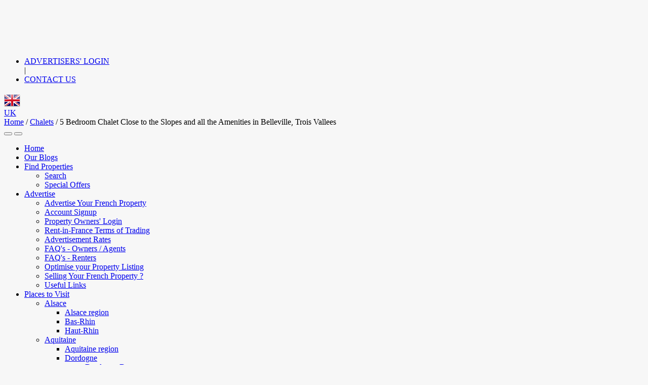

--- FILE ---
content_type: text/html; charset=UTF-8
request_url: https://www.rent-in-france.co.uk/5-bedroom-chalet-close-to-the-slopes-and-all-the-amenities-in-belleville-trois-vallees.html
body_size: 244531
content:
<!DOCTYPE html>
<html dir="ltr" xmlns="http://www.w3.org/1999/xhtml" xml:lang="en" lang="en">
<head>
    <meta name="google-translate-customization" content="b5b5fb550f6c7bd2-c659a8663bacfa94-g0d0e78ad642fdec9-20"></meta>
    <meta http-equiv="Content-Type" content="text/html; charset=UTF-8" />
    <meta http-equiv="X-UA-Compatible" content="IE=edge">
    <meta name="description" content="5 Bedroom Chalet Close to the Slopes and all the Amenities in Belleville, Trois Vallees, French alps. This luxurychalet is ideal for family holidays, comprising 4 double bedrooms" />
<meta name="keywords" content="5 Bedroom Chalet, chalets Belleville,chalets to rent Trois Vallees, ski chalets French alps. luxury chalets, family holidays french alps" />
<meta name="twitter:card" content="summary">
<meta name="twitter:site" content="@rentinfrance1">
<meta name="twitter:title" content="5 Bedroom Chalet Rental in Belleville, Trois Vallees">
<meta name="twitter:description" content="5 Bedroom Chalet Close to the Slopes and all the Amenities in Belleville, Trois Vallees, French alps. This luxurychalet is ideal for family holidays, comprising 4 double bedrooms">
<meta name="twitter:image" content="https://www.rent-in-france.co.uk/files/logo/8517.jpg">
<meta property="og:title" content="5 Bedroom Chalet Rental in Belleville, Trois Vallees" />
<meta property="og:type" content="business.business" />
<meta property="og:url" content="https://www.rent-in-france.co.uk/5-bedroom-chalet-close-to-the-slopes-and-all-the-amenities-in-belleville-trois-vallees.html" />
<meta property="og:description" content="5 Bedroom Chalet Close to the Slopes and all the Amenities in Belleville, Trois Vallees, French alps. This luxurychalet is ideal for family holidays, comprising 4 double bedrooms" />
<meta property="og:image" content="https://www.rent-in-france.co.uk/files/logo/8517.jpg" />
<meta property="og:site_name" content="Holiday Rentals France | Self Catering Cottages" />
<meta property="business:contact_data:street_address" content="" />
<meta property="business:contact_data:locality" content="Saint-Martin-de-Belleville" />
<meta property="business:contact_data:region" content="" />
<meta property="business:contact_data:postal_code" content="" />
<meta property="business:contact_data:country_name" content="France" />
<meta property="business:contact_data:phone_number" content="+44 (0)20 8144 3950" />
<meta property="business:contact_data:fax_number" content="712" />
<meta property="business:contact_data:website" content="https://cimalpes.ski/en/rental-st-martin-de-belleville/chalet-home-1/" />
<meta name="geo.position" content="45.3801000000;6.5016900000" />
<meta property="place:location:latitude"  content="45.3801000000" />
<meta property="place:location:longitude" content="6.5016900000" />
<meta name="google-site-verification" content="bTS7c6k0NN-HmtMki2saN6OUy6OSMNpM5hOeyA7rwB8" />    <title>5 Bedroom Chalet Rental in Belleville, Trois Vallees</title>
    <meta name="viewport" content="width=device-width, initial-scale=1.0">
    <link rel="icon" href="https://www.rent-in-france.co.uk/template/CT-110/images/favicon.ico" type="image/x-icon" />
    <link rel="shortcut icon" href="https://www.rent-in-france.co.uk/template/CT-110/images/favicon.ico" type="image/x-icon" />
            <link rel="canonical" href="https://www.rent-in-france.co.uk/5-bedroom-chalet-close-to-the-slopes-and-all-the-amenities-in-belleville-trois-vallees.html" />    <script src="https://maps.google.com/maps/api/js?v=3&amp;key=AIzaSyC_2X8rBNdLvu7cGSiHtuBi3IuT1pICKL0&amp;language=en" type="text/javascript" charset="utf-8"></script>
<script type="text/javascript">
//<![CDATA[
var map = null;
function mapOnLoad() {

        var GoogleMap_Options = {
            navigationControl: true,
            navigationControlOptions: {style: google.maps.NavigationControlStyle.SMALL},scrollwheel: false,
                    mapTypeControl: true,
                    mapTypeControlOptions: {style: google.maps.MapTypeControlStyle.DROPDOWN_MENU},
                scaleControl: true,zoom: 12,center: new google.maps.LatLng(45.380100, 6.501690),mapTypeId: google.maps.MapTypeId.ROADMAP};mapObj = document.getElementById("map");if(mapObj != "undefined" && mapObj != null) {map = new google.maps.Map(mapObj,GoogleMap_Options);
            var locations = [];
        

            var marker0 = new google.maps.Marker({
                position: new google.maps.LatLng(45.3801000000,6.5016900000),
                map: map,
                title:"5 Bedroom Chalet Close to the Slopes and all the Amenities in Belleville, Trois Vallees"
            });
            
            locations.push(marker0);

            
                var infowindow = new google.maps.InfoWindow({maxWidth: 400});
                google.maps.event.addListener(marker0, 'click', function() {
                  infowindow.close();
                  infowindow.setContent("<p>    5 Bedroom Chalet Close to the Slopes and all the Amenities in Belleville, Trois Vallees</p><p>Saint-Martin-de-Belleville<br />France</p>    Enter your address for directions:<br />    <form action=\"http://maps.google.com/maps\" method=\"get\" target=\"_blank\">        <input type=\"text\" name=\"saddr\" id=\"saddr\" style=\"width: 150px;\"><br />        <input class=\"button\" value=\"Submit\" type=\"submit\">        <input type=\"hidden\" name=\"daddr\" id=\"daddr\" value=\"45.3801000000,6.5016900000\">    </form>");
                  infowindow.open(map,marker0);
                });
            var markerCluster = new MarkerClusterer(map, locations,
                {imagePath: 'https://www.rent-in-france.co.uk/template/CT-109/js/m'}
            );
        }}
//]]>
</script>

<script type="text/javascript" src="https://www.rent-in-france.co.uk/includes/jquery/jquery.js"></script>
<script type="text/javascript" src="https://www.rent-in-france.co.uk/includes/jquery/jquery_custom.js"></script>
<script type="text/javascript" src="https://www.rent-in-france.co.uk/includes/jquery/magnific_popup/magnific.js"></script>
<script type="text/javascript" src="https://www.rent-in-france.co.uk/includes/jquery/plugins/jquery.charcounter.js"></script>
<script type="text/javascript" src="https://www.rent-in-france.co.uk/includes/jquery/qTip/jquery_qtip.js"></script>
<script type="text/javascript" src="https://www.rent-in-france.co.uk/includes/javascript_global.js"></script>
<script type="text/javascript" src="https://www.rent-in-france.co.uk/template/CT-110/javascript.js"></script>
<script type="text/javascript">$(document).ready(function() {$("a.image_group").magnificPopup({type:'image', gallery:{enabled:true}, closeOnContentClick: true });});</script>


<script type="text/javascript">
    var siteurl = "https://www.rent-in-france.co.uk/calendar/";
    var listing_id = "8517";
    var cfgweekstart = "2";
    var ljsDelConfirm = "Are you sure you want to delete this record?";
    var ljsDelConfirmCk = "Yes, i&apos;m sure";
    var ljsDelNoConfirm = "Action Not Confirmed";
    var ljsConfirm = "Confirmation";
    var ljsYes = "Yes";
    var ljsNo = "No";
    var ljsCancel = "Cancel";
    var ljsDelete = "Delete";
    var ljsChkin = "Check-in";
    var ljsChkout = "Check-out";
    var ljsBooked = "Booked";
    var ljsAvailable = "Available";
    var ljsNavailable = "Not Available";
    var ljsChKeyConfirm = "Are you sure want to regenerate the Key?<br />All current feed access will also be revoked.";
    var ljsCopiedToClipbrd = "Copied to the clipboard";
    var ljsClear = "Clear";
    var ljsClose = "Close";
    var ljsToday = "Today";
    var jsmonthsFull = ["January","February","March","April","May","June","July","August","September","October","November","December"];
    var jsmonthsShort = ["Jan","Feb","Mar","Apr","May","Jun","Jul","Aug","Sep","Oct","Nov","Dec"];
    var jsdaysFull = ["Sunday","Monday","Tuesday","Wednesday","Thursday","Friday","Saturday"];
    var jsdaysShort = ["Sun","Mon","Tue","Wed","Thu","Fri","Sat"];
    var ljsBlockStats = [];ljsBlockStats["1"]="Available"; ljsBlockStats["7"]="Owner Use"; ljsBlockStats["9"]="Booked"; 
</script>



            <script type="text/javascript">
                //<![CDATA[
                $(document).ready(function(){$("#message").charCounter(1000,{container_template:"<span class=\"help-block\"><\/span>"});});
                //]]>
            </script>
<script type="text/javascript" src="https://www.rent-in-france.co.uk/includes/jquery/plugins/jquery.cookies.js"></script>

    <script type="text/javascript">
    $(document).ready(function(){
        $.ajaxSetup({
            url:"https://www.rent-in-france.co.uk/ajax.php",
            type:"POST",
            data:{
                pmd_from:"ba4d8985bc5c326fa0055a82cd06cb21"
            }
        });
    });
    </script>
<script type="text/javascript">
//<![CDATA[
$(window).load(function(){mapOnLoad();$.getScript("https://www.rent-in-france.co.uk/cron.php?type=javascript");});
//]]>
</script>


    <script type="text/javascript">
    $(window).load(function(){
        if(navigator.geolocation) {
            navigator.geolocation.getCurrentPosition(function(position) {
                $.ajax({
                    data: ({
                        action: 'geolocation_cache',
                        ip: "18.118.23.111",
                        latitude: position.coords.latitude,
                        longitude: position.coords.longitude
                    }),
                    success: function() {}
                });
            });
        }
    });
    </script>

    <script type="text/javascript">
    $(document).ready(function(){
        if($.cookie !== undefined) {
            if($(window).width() <= 640) {
                $.cookie('pmd_mobile',1,{path: '/',domain: 'www.rent-in-france.co.uk',secure: true});
                location.reload(true);
            } else {
                $.cookie('pmd_mobile',0,{path: '/',domain: 'www.rent-in-france.co.uk',secure: true});
            }
        }
    });
    </script>
<script type="text/javascript" src="https://www.rent-in-france.co.uk/calendar/assets/js/jquery-ui.min.js"></script>
<script type="text/javascript" src="https://www.rent-in-france.co.uk/calendar/assets/js/plugins.js"></script>
<script type="text/javascript" src="https://www.rent-in-france.co.uk/calendar/assets/js/calnav.js"></script>
<script type="text/javascript" src="https://www.rent-in-france.co.uk/calendar/assets/js/app.js"></script>
    <script src="https://www.rent-in-france.co.uk/template/CT-110/bootstrap/js/bootstrap.js"></script>
    <link href="https://www.rent-in-france.co.uk/template/CT-110/bootstrap/css/bootstrap.css" rel="stylesheet" media="screen">
    <link href="https://www.rent-in-france.co.uk/template/CT-110/bootstrap/css/font-awesome.css" rel="stylesheet" media="screen">

    <link href="https://www.rent-in-france.co.uk/template/CT-110/js/lightslider.min.css" rel="stylesheet" media="screen">
    <script src="https://www.rent-in-france.co.uk/template/CT-110/js/lightslider.min.js"></script>
    <script src="https://www.rent-in-france.co.uk/template/CT-110/js/markerclusterer.js"></script>

    <link rel="stylesheet" type="text/css" href="//cdn.jsdelivr.net/npm/slick-carousel@1.8.1/slick/slick.css"/>
    <script type="text/javascript" src="//cdn.jsdelivr.net/npm/slick-carousel@1.8.1/slick/slick.min.js"></script>

    <link rel="stylesheet" type="text/css" href="https://www.rent-in-france.co.uk/includes/jquery/jquery.css" />
<link rel="stylesheet" type="text/css" href="https://www.rent-in-france.co.uk/template/CT-110/css.css" />
<link rel="stylesheet" type="text/css" href="https://www.rent-in-france.co.uk/includes/jquery/magnific_popup/magnific.css" media="screen" />
<link rel="stylesheet" type="text/css" href="https://www.rent-in-france.co.uk/includes/jquery/qTip/jquery_qtip.css" />
<link rel="stylesheet" type="text/css" href="https://www.rent-in-france.co.uk/calendar/assets/css/app.css" media="screen" />
<link rel="stylesheet" type="text/css" href="https://www.rent-in-france.co.uk/calendar/assets/css/calendar.css" media="screen" />
<link rel="stylesheet" type="text/css" href="https://www.rent-in-france.co.uk/calendar/assets/css/datepicker.css" media="screen" />
    <!--[if lt IE 9]>
      <script src="https://www.rent-in-france.co.uk/template/CT-110/bootstrap/js/html5shiv.js"></script>
      <script src="https://www.rent-in-france.co.uk/template/CT-110/bootstrap/js/respond.js"></script>
    <![endif]-->
    
    <link href="https://www.rent-in-france.co.uk/template/CT-110/pmdt/css.css" rel="stylesheet" media="screen">
    <link href="https://www.rent-in-france.co.uk/template/CT-110/pmdt/pages.css" rel="stylesheet" media="screen">
    <link href="https://www.rent-in-france.co.uk/template/CT-110/pmdt/listing.css" rel="stylesheet" media="screen">

    <script type="text/javascript" src="https://www.rent-in-france.co.uk/template/CT-110/pmdt/js/jquery.bxslider.min.js"></script>
    <link rel="stylesheet" type="text/css" href="https://www.rent-in-france.co.uk/template/CT-110/pmdt/js/jquery.bxslider.css" />

    <link href="https://www.rent-in-france.co.uk/template/CT-110/pmdt/style-main.css?ver=1768647317" rel="stylesheet" media="screen">

    <script type="text/javascript" src="https://www.rent-in-france.co.uk/template/CT-110/pmdt/js/navbar/navbar.js"></script>
    <link href="https://www.rent-in-france.co.uk/template/CT-110/pmdt/js/navbar/navbar.css" rel="stylesheet" media="screen">

    <link href="//fonts.googleapis.com/css?family=Roboto:100,300,400,500,700" rel="stylesheet" type="text/css">
    <link href="https://fonts.googleapis.com/css?family=Open+Sans:300,400,600,700,800" rel="stylesheet"> 
    <link href="https://fonts.googleapis.com/css?family=Yrsa" rel="stylesheet">
    <link href="https://fonts.googleapis.com/css?family=Merriweather:300,400,400i,700,900" rel="stylesheet"> 

    <script type="text/javascript" src="https://www.rent-in-france.co.uk/template/CT-110/pmdt/js/jquery.cookies.js"></script>
    <script type="text/javascript" src="https://www.rent-in-france.co.uk/template/CT-110/pmdt/js/lightbox/html5lightbox.js"></script>
    <script type="text/javascript" src="https://cdnjs.cloudflare.com/ajax/libs/jquery-validate/1.19.5/jquery.validate.min.js"></script>
    

    <meta name="google-translate-customization" content="bdf7287c3ae235fb-591dfcde7f49d63c-g94b088dede8d3a34-22">

    <script>
            $(window).scroll(function() {
                var height = $(window).scrollTop();
                if (height > 550) {
                    $('#contact-owner').fadeIn();
                } else {
                    $('#contact-owner').fadeOut();
                }
            });
            $(window).scroll(function() {
                var height = $(window).scrollTop();
                if (height > 100) {
                    $('#buttonTop').fadeIn();
                } else {
                    $('#buttonTop').fadeOut();
                }
            });

            $(document).ready(function() {
                $("#buttonTop").click(function(event) {
                    event.preventDefault();
                    $("html, body").animate({ scrollTop: 0 }, "slow");
                    return false;
                });

            });
    </script>
    <script type="application/ld+json">
    {
      "@context": "http://schema.org",
      "@type": "WebSite",
      "name": "Rent in France",
      "url": "https://www.rent-in-france.co.uk/",
      "potentialAction": {
        "@type": "SearchAction",
        "target": "https://www.rent-in-france.co.uk/search?q={search_term_string}",
        "query-input": "required name=search_term_string"
       }
    }
</script>
<!-- Google tag (gtag.js) -->
<script async src="https://www.googletagmanager.com/gtag/js?id=G-DRXCS45T2G"></script>
<script>
  window.dataLayer = window.dataLayer || [];
  function gtag(){dataLayer.push(arguments);}
  gtag('js', new Date());
  gtag('config', 'G-DRXCS45T2G');
</script>
</head>

<body class="">


<!-- SECTION -->
<div id="section">

    <!-- BREADCRUMB -->
    <!-- <div class="top-status">
        <div class="row">
            <div class="col-md-12">
                <div class="container">
                                    </div>
            </div>
        </div>
    </div> -->
    <!-- END BREADCRUMB -->

    <!-- HEADER SECTION STARTS -->
    <div id="header" class="top-block-v2">
        <div class="container">
            <div class="row">
                <div class="col-md-12">
                    <div class="row top-align top-header-v2">
                        <div class="col-lg-3 col-md-4 col-sm-4 col-xs-12 the-header-brand-outer">
                            <a href="https://www.rent-in-france.co.uk/">
                                <img src="https://www.rent-in-france.co.uk/template/CT-110/pmdt/images/logo.png" class="the-site-brand" alt="" border="0">
                            </a>
                        </div>
                        <div class="col-lg-2 col-md-1 col-sm-1 col-xs-12">
                            <!-- <div class="booking-fees-box">
                                <span>YOU CAN CONTACT OWNERS DIRECTLY !</span>
                                <span class="clr-red">NO BOOKING FEES</span>
                            </div> -->
                        </div>    
                        <div class="col-lg-7 col-md-7 col-sm-7 col-xs-12 the-header-menu-outer">
                            <div class="the-header-menu">
                                <ul class="the-header-menu-inner">
                                    <li><a href="https://www.rent-in-france.co.uk/members">ADVERTISERS' LOGIN</a></li> |
                                    <li><a href="https://www.rent-in-france.co.uk/contact.php">CONTACT US</a></li>
                                </ul>
                            </div>
                            <div class="country-dropdown">
                                <div class="dropdown-box">
                                    <style>
.pull-right img {
    display: block;
}
.flag-optn{
    display:none;
}
.flag-optn.active{
    display:block
}
</style>
<div class="breadcrumb">

    <div class="pull-right">
        <script type="text/javascript">
            function setCookie(cname, cvalue, exdays) {
                const d = new Date();
                d.setTime(d.getTime() + (exdays*24*60*60*1000));
                let expires = "expires="+ d.toUTCString();
                document.cookie = cname + "=" + cvalue + ";" + expires + ";path=/";
            }
            function googleTranslateElementInit() {
                new google.translate.TranslateElement({pageLanguage: 'en', includedLanguages: 'en,de,fr,nl,sv'}, 'google_translate_element');
            }

            const triggerEvent = (element,eventName) =>{
                    const event = new Event(eventName);
                    element.dispatchEvent(event);
                };

            jQuery(window).load(function(){
                
                jQuery(".skiptranslate").contents().find('td:last img').click( function() {
                    setCookie('googtrans-lang','en', 7);
                    $.datepicker.setDefaults($.datepicker.regional["en"]);
                    localStorage.removeItem("gle_translate");
                    location.reload();
                });
            });
            
            jQuery(document).ready(function($) {
                
                var getSdef = localStorage.getItem("gle_translate");
                
                if(getSdef != null){
                 setCookie('googtrans-lang',getSdef, 7);
                 jQuery(".gle_translate").find('a').each(function( index ){
                        if(jQuery(this).attr("data-lang") == getSdef){
                            jQuery('.flag-optn').append($('.flag a'))
                            jQuery('.flag').prepend($(this));
                        }
                 });
                }else{
                    setCookie('googtrans-lang',"en", 7);
                }

                if(getSdef != '' && getSdef == "fr"){ 
                    jQuery('.wtbrow span').each(function() {
                        var element = jQuery(this);
                        setTimeout(function() {
                            var month = element.text();
                            if (month === "Peut") {
                                element.text("Mai");
                            }
                        }, 3000);
                    });
                }
                jQuery(document).on("click",".flag .flag_link",function(){
                    jQuery(".flag-optn").toggleClass('active');
                 });

               jQuery(document).on("click",".flag-optn .flag_link",function(){ 
                    var lang = jQuery(this).attr('data-lang');
                    $(".goog-te-combo").val(lang).trigger('chosen:updated');
                    $(this).siblings('a').removeClass('active');
                    $(this).addClass('active')
                    $('.flag-optn').append($('.flag a'))
                    $('.flag').prepend($(this));
                    jQuery(".flag-optn").removeClass('active');
                    triggerEvent(document.querySelector('.goog-te-combo'),'change');


                    gtSdef = jQuery(this).attr("data-lang");
                    localStorage.setItem("gle_translate", gtSdef);
                    setCookie('googtrans-lang', gtSdef, 7)
                    $.datepicker.setDefaults($.datepicker.regional[gtSdef]);
                    jQuery(".skiptranslate").contents().find('td:last img').click( function() {
                        localStorage.removeItem("gle_translate");
                        location.reload();
                    });

                    if(gtSdef != '' && gtSdef == "fr"){ 
                        jQuery('.wtbrow span').each(function() {
                            var element = jQuery(this);
                            setTimeout(function() {
                                var month = element.text();
                                if (month === "Peut") {
                                    element.text("Mai");
                                }
                            }, 3000);
                        });
                    }
                    
               }); 
            });

            

   
        </script>

      
                
        <script type="text/javascript" src="//translate.google.com/translate_a/element.js?cb=googleTranslateElementInit"></script>

        <div style="display:none;" id="google_translate_element"></div>
        <div class = 'gle_translate'>
            <div class="flag">
                <a href="javascript:void(0);" class="flag_link en" data-lang="en"><img class="img-fluid" src="https://www.rent-in-france.co.uk/images/uk.png" alt="UK"><span translate="no">UK</span></a>
            </div>
            <div class="flag-optn">
                <a href="javascript:void(0)" class="flag_link de" data-lang="de"><img class="img-fluid" src="https://www.rent-in-france.co.uk/images/de.png" alt="DE"><span translate="no">DE</span></a>
                <a href="javascript:void(0)" class="flag_link fr" data-lang="fr"><img class="img-fluid" src="https://www.rent-in-france.co.uk/images/fr.png" alt="FR"><span translate="no">FR</span></a>
                <a href="javascript:void(0)" class="flag_link sv" data-lang="sv"><img class="img-fluid" src="https://www.rent-in-france.co.uk/images/sv.png" alt="SV"><span translate="no">SV</span></a>
                <a href="javascript:void(0)" class="flag_link nl" data-lang="nl"><img class="img-fluid" src="https://www.rent-in-france.co.uk/images/nl.png" alt="NL"><span translate="no">NL</span></a>
            </div>
        </div>
        
    </div>

    <i class="glyphicon glyphicon-home"></i><a href="https://www.rent-in-france.co.uk">Home</a>
                                        <span><span class="delimiter">/</span> <a itemprop="url" href="https://www.rent-in-france.co.uk/category/chalet-rentals/"><span itemprop="title">Chalets</a></a></span>
                                                <span><span class="delimiter">/</span> <span itemprop="title">5 Bedroom Chalet Close to the Slopes and all the Amenities in Belleville, Trois Vallees</span></span>
                        </div>
                                </div>
                            </div>
                        </div>     
                    </div>
                </div>
            </div>
        </div>
    </div>
    <!-- HEADER SECTION END -->

    <!-- TOP NAVIGATION SECTION STARTS -->
    <div class="navbar navbar-inverse main-navigation-section" role="navigation">
        <div class="container">
            <div class="navbar-header">
                                <button type="button" class="navbar-toggle" data-toggle="collapse" data-target="#navbar-collapse-search">
                    <span class="fa fa-search fa-fw fa-lg"></span>
                </button>
                                <button type="button" class="navbar-toggle" data-toggle="collapse" data-target="#navbar-collapse-menu">
                    <span class="fa fa-bars fa-fw fa-lg"></span>
                </button>
            </div>
            <div class="collapse hidden-lg hidden-xl hidden-md" id="navbar-collapse-search">
                            </div>
            <div class="collapse navbar-collapse" id="navbar-collapse-menu">
                <ul class="nav navbar-nav">
    <li class="">
            <a  href="https://www.rent-in-france.co.uk/index.php">Home</a>
        </li><li class="">
            <a  target="_parent" href="https://www.rent-in-france.co.uk/blog.php">Our Blogs</a>
        </li><li class="menu_0 dropdown ">
            <a class="dropdown-toggle" data-toggle="dropdown"  href="https://www.rent-in-france.co.uk/">Find Properties <!--b class="caret"></b--><i class="fa fa-angle-down the-header-arrow"></i></a>
        <ul class="dropdown-menu 1">
    <li class="">
            <a  href="https://www.rent-in-france.co.uk">Search</a>
        </li><li class="">
            <a  href="https://www.rent-in-france.co.uk/search_classifieds.php">Special Offers</a>
        </li></ul></li><li class="menu_0 dropdown ">
            <a class="dropdown-toggle" data-toggle="dropdown"  href="https://www.rent-in-france.co.uk/">Advertise <!--b class="caret"></b--><i class="fa fa-angle-down the-header-arrow"></i></a>
        <ul class="dropdown-menu 1">
    <li class="">
            <a  href="https://www.rent-in-france.co.uk/pages/advertising-your-french-holiday-rental-on-rent-in-france.html">Advertise Your French Property</a>
        </li><li class="">
            <a  target="_parent" href="https://www.rent-in-france.co.uk//members/user_account_add.php">Account Signup</a>
        </li><li class="">
            <a  target="_parent" href="https://www.rent-in-france.co.uk//members">Property Owners' Login</a>
        </li><li class="">
            <a  href="https://www.rent-in-france.co.uk/pages/rent-in-france-terms-of-trading.html">Rent-in-France Terms of Trading</a>
        </li><li class="">
            <a  href="https://www.rent-in-france.co.uk/pages/rent-in-france-rental-property-listing-advertisement-rate-card.html">Advertisement Rates</a>
        </li><li class="">
            <a  href="https://www.rent-in-france.co.uk/pages/advertising-faq.html">FAQ's - Owners / Agents</a>
        </li><li class="">
            <a  href="https://www.rent-in-france.co.uk/pages/frequently-asked-questions---renters.html">FAQ's - Renters</a>
        </li><li class="">
            <a  href="https://www.rent-in-france.co.uk/pages/optimizing-your-listing-on-rent-in-france.html">Optimise your Property Listing</a>
        </li><li class="">
            <a  href="http://buy-in-france.com">Selling Your French Property ?</a>
        </li><li class="">
            <a  href="https://www.rent-in-france.co.uk/pages/useful-links.html">Useful Links</a>
        </li></ul></li><li class="menu_0 dropdown ">
            <a class="dropdown-toggle" data-toggle="dropdown"  target="_parent" href="https://www.rent-in-france.co.uk/">Places to Visit <!--b class="caret"></b--><i class="fa fa-angle-down the-header-arrow"></i></a>
        <ul class="dropdown-menu 1">
    <li class="menu_1 dropdown ">
            <a class="dropdown-toggle" data-toggle="dropdown"  target="_parent" href="https://www.rent-in-france.co.uk/">Alsace <!--b class="caret"></b--><i class="fa fa-angle-down the-header-arrow"></i></a>
        <ul class="dropdown-menu 2">
    <li class="">
            <a  target="_parent" href="https://www.rent-in-france.co.uk/pages/alsace.html">Alsace region</a>
        </li><li class="">
            <a  target="_parent" href="https://www.rent-in-france.co.uk/pages/bas-rhin.html">Bas-Rhin</a>
        </li><li class="">
            <a  target="_parent" href="https://www.rent-in-france.co.uk/pages/haut-rhin.html">Haut-Rhin</a>
        </li></ul></li><li class="menu_1 dropdown ">
            <a class="dropdown-toggle" data-toggle="dropdown"  target="_parent" href="https://www.rent-in-france.co.uk/">Aquitaine <!--b class="caret"></b--><i class="fa fa-angle-down the-header-arrow"></i></a>
        <ul class="dropdown-menu 2">
    <li class="">
            <a  target="_parent" href="https://www.rent-in-france.co.uk/pages/aquitaine.html">Aquitaine region</a>
        </li><li class="menu_2 dropdown ">
            <a class="dropdown-toggle" data-toggle="dropdown"  target="_parent" href="https://www.rent-in-france.co.uk/pages/dordogne.html">Dordogne <!--b class="caret"></b--><i class="fa fa-angle-down the-header-arrow"></i></a>
        <ul class="dropdown-menu 3">
    <li class="">
            <a  target="_parent" href="https://www.rent-in-france.co.uk/pages/dordogne.html">Dordogne Departement</a>
        </li><li class="">
            <a  target="_parent" href="https://www.rent-in-france.co.uk/pages/aillac.html">Aillac</a>
        </li><li class="">
            <a  target="_parent" href="https://www.rent-in-france.co.uk/pages/bergerac.html">Bergerac</a>
        </li><li class="">
            <a  target="_parent" href="https://www.rent-in-france.co.uk/pages/brantome.html">Brantome</a>
        </li><li class="">
            <a  target="_parent" href="https://www.rent-in-france.co.uk/pages/domme.html">Domme</a>
        </li><li class="">
            <a  target="_parent" href="https://www.rent-in-france.co.uk/pages/riberac.html">Riberac</a>
        </li><li class="">
            <a  target="_parent" href="https://www.rent-in-france.co.uk/pages/sarlat.html">Sarlat</a>
        </li></ul></li><li class="menu_2 dropdown ">
            <a class="dropdown-toggle" data-toggle="dropdown"  target="_parent" href="https://www.rent-in-france.co.uk/pages/gironde.html">Gironde <!--b class="caret"></b--><i class="fa fa-angle-down the-header-arrow"></i></a>
        <ul class="dropdown-menu 3">
    <li class="">
            <a  target="_parent" href="https://www.rent-in-france.co.uk/pages/gironde.html">Gironde Departement</a>
        </li><li class="">
            <a  target="_parent" href="https://www.rent-in-france.co.uk/pages/st-emilion.html">St-Emilion</a>
        </li></ul></li><li class="">
            <a  target="_parent" href="https://www.rent-in-france.co.uk/pages/landes.html">Landes</a>
        </li><li class="menu_2 dropdown ">
            <a class="dropdown-toggle" data-toggle="dropdown"  target="_parent" href="https://www.rent-in-france.co.uk/pages/lot-et-garonne.html">Lot-et-Garonne <!--b class="caret"></b--><i class="fa fa-angle-down the-header-arrow"></i></a>
        <ul class="dropdown-menu 3">
    <li class="">
            <a  target="_parent" href="https://www.rent-in-france.co.uk/pages/lot-et-garonne.html">Lot-et-Garonne Departement</a>
        </li><li class="">
            <a  target="_parent" href="https://www.rent-in-france.co.uk/pages/duras.html">Duras</a>
        </li><li class="">
            <a  target="_parent" href="https://www.rent-in-france.co.uk/pages/penne-dagenais.html">Penne-d`Agenais</a>
        </li><li class="">
            <a  target="_parent" href="https://www.rent-in-france.co.uk/pages/tournon-dagenais.html">Tournon d'Agenais</a>
        </li></ul></li><li class="menu_2 dropdown ">
            <a class="dropdown-toggle" data-toggle="dropdown"  target="_parent" href="https://www.rent-in-france.co.uk/pages/pyrenees-atlantiques.html">Pyrenees-Atlantiques <!--b class="caret"></b--><i class="fa fa-angle-down the-header-arrow"></i></a>
        <ul class="dropdown-menu 3">
    <li class="">
            <a  target="_parent" href="https://www.rent-in-france.co.uk/pages/pyrenees-atlantiques.html">Pyrenees-Atlantiques Departement</a>
        </li><li class="">
            <a  target="_parent" href="https://www.rent-in-france.co.uk/pages/biarritz.html">Biarritz</a>
        </li><li class="">
            <a  target="_parent" href="https://www.rent-in-france.co.uk/pages/pau.html">Pau</a>
        </li><li class="">
            <a  target="_parent" href="https://www.rent-in-france.co.uk/pages/salies-de-bearn.html">Salies-de-Bearn</a>
        </li></ul></li></ul></li><li class="menu_1 dropdown ">
            <a class="dropdown-toggle" data-toggle="dropdown"  target="_parent" href="https://www.rent-in-france.co.uk/">Auvergne <!--b class="caret"></b--><i class="fa fa-angle-down the-header-arrow"></i></a>
        <ul class="dropdown-menu 2">
    <li class="">
            <a  target="_parent" href="https://www.rent-in-france.co.uk/pages/auvergne.html">Auvergne region</a>
        </li><li class="">
            <a  target="_parent" href="https://www.rent-in-france.co.uk/pages/allier.html">Allier</a>
        </li><li class="">
            <a  target="_parent" href="https://www.rent-in-france.co.uk/pages/cantal.html">Cantal</a>
        </li><li class="">
            <a  target="_parent" href="https://www.rent-in-france.co.uk/pages/haute-loire.html">Haute-Loire</a>
        </li><li class="">
            <a  target="_parent" href="https://www.rent-in-france.co.uk/pages/puy-de-dome.html">Puy-de-Dome</a>
        </li></ul></li><li class="menu_1 dropdown ">
            <a class="dropdown-toggle" data-toggle="dropdown"  target="_parent" href="https://www.rent-in-france.co.uk/">Brittany <!--b class="caret"></b--><i class="fa fa-angle-down the-header-arrow"></i></a>
        <ul class="dropdown-menu 2">
    <li class="">
            <a  target="_parent" href="https://www.rent-in-france.co.uk/pages/brittany.html">Brittany region</a>
        </li><li class="menu_2 dropdown ">
            <a class="dropdown-toggle" data-toggle="dropdown"  target="_parent" href="https://www.rent-in-france.co.uk/pages/cotes-darmor.html">Cotes-d`Armor <!--b class="caret"></b--><i class="fa fa-angle-down the-header-arrow"></i></a>
        <ul class="dropdown-menu 3">
    <li class="">
            <a  target="_parent" href="https://www.rent-in-france.co.uk/pages/cotes-darmor.html">Cotes-d' Armor Departement</a>
        </li><li class="">
            <a  target="_parent" href="https://www.rent-in-france.co.uk/pages/dinan.html">Dinan</a>
        </li><li class="">
            <a  target="_parent" href="https://www.rent-in-france.co.uk/pages/plouguenast.html">Plouguenast</a>
        </li><li class="">
            <a  target="_parent" href="https://www.rent-in-france.co.uk/pages/pontrieux.html">Pontrieux</a>
        </li><li class="">
            <a  href="https://www.rent-in-france.co.uk/pages/saint-jacut-de-la-mer.html">Saint-Jacut-de-la-Mer</a>
        </li></ul></li><li class="">
            <a  target="_parent" href="https://www.rent-in-france.co.uk/pages/finistere.html">Finistere</a>
        </li><li class="menu_2 dropdown ">
            <a class="dropdown-toggle" data-toggle="dropdown"  target="_parent" href="https://www.rent-in-france.co.uk/pages/ille-et-vilaine.html">Ille-et-Vilaine <!--b class="caret"></b--><i class="fa fa-angle-down the-header-arrow"></i></a>
        <ul class="dropdown-menu 3">
    <li class="">
            <a  target="_parent" href="https://www.rent-in-france.co.uk/pages/ille-et-vilaine.html">Ille-et-Vilaine Departement</a>
        </li><li class="">
            <a  target="_parent" href="https://www.rent-in-france.co.uk/pages/rennes.html">Rennes</a>
        </li><li class="">
            <a  target="_parent" href="https://www.rent-in-france.co.uk/pages/saint-malo.html">Saint-Malo</a>
        </li></ul></li><li class="menu_2 dropdown ">
            <a class="dropdown-toggle" data-toggle="dropdown"  target="_parent" href="https://www.rent-in-france.co.uk/pages/morbihan.html">Morbihan <!--b class="caret"></b--><i class="fa fa-angle-down the-header-arrow"></i></a>
        <ul class="dropdown-menu 3">
    <li class="">
            <a  target="_parent" href="https://www.rent-in-france.co.uk/pages/morbihan.html">Morbihan Departement</a>
        </li><li class="">
            <a  target="_parent" href="https://www.rent-in-france.co.uk/pages/baud.html">Baud</a>
        </li><li class="">
            <a  target="_parent" href="https://www.rent-in-france.co.uk/pages/blavet-valley.html">Blavet Valley</a>
        </li><li class="">
            <a  target="_parent" href="https://www.rent-in-france.co.uk/pages/carnac.html">Carnac</a>
        </li><li class="">
            <a  target="_parent" href="https://www.rent-in-france.co.uk/pages/josselin.html">Josselin</a>
        </li><li class="">
            <a  target="_parent" href="https://www.rent-in-france.co.uk/pages/ploerdut.html">Ploerdut</a>
        </li><li class="">
            <a  target="_parent" href="https://www.rent-in-france.co.uk/pages/pluvigner.html">Pluvigner</a>
        </li><li class="">
            <a  target="_parent" href="https://www.rent-in-france.co.uk/pages/pontivy.html">Pontivy</a>
        </li><li class="">
            <a  target="_parent" href="https://www.rent-in-france.co.uk/pages/vannes.html">Vannes</a>
        </li></ul></li></ul></li><li class="menu_1 dropdown ">
            <a class="dropdown-toggle" data-toggle="dropdown"  target="_parent" href="https://www.rent-in-france.co.uk/">Burgundy <!--b class="caret"></b--><i class="fa fa-angle-down the-header-arrow"></i></a>
        <ul class="dropdown-menu 2">
    <li class="">
            <a  target="_parent" href="https://www.rent-in-france.co.uk/pages/burgundy.html">Burgundy region</a>
        </li><li class="menu_2 dropdown ">
            <a class="dropdown-toggle" data-toggle="dropdown"  target="_parent" href="https://www.rent-in-france.co.uk/pages/cote-dor.html">Cote-d`Or <!--b class="caret"></b--><i class="fa fa-angle-down the-header-arrow"></i></a>
        <ul class="dropdown-menu 3">
    <li class="">
            <a  target="_parent" href="https://www.rent-in-france.co.uk/pages/cote-dor.html">Cote-d' Or Departement</a>
        </li><li class="">
            <a  target="_parent" href="https://www.rent-in-france.co.uk/pages/dijon.html">Dijon</a>
        </li></ul></li><li class="">
            <a  target="_parent" href="https://www.rent-in-france.co.uk/pages/nievre.html">Nievre</a>
        </li><li class="menu_2 dropdown ">
            <a class="dropdown-toggle" data-toggle="dropdown"  target="_parent" href="https://www.rent-in-france.co.uk/pages/saone-et-loire.html">Saone-et-Loire <!--b class="caret"></b--><i class="fa fa-angle-down the-header-arrow"></i></a>
        <ul class="dropdown-menu 3">
    <li class="">
            <a  target="_parent" href="https://www.rent-in-france.co.uk/pages/saone-et-loire.html">Saone-et-Loire Departement</a>
        </li><li class="">
            <a  target="_parent" href="https://www.rent-in-france.co.uk/pages/chalon-sur-saone-.html">Chalon sur Saone</a>
        </li></ul></li><li class="">
            <a  target="_parent" href="https://www.rent-in-france.co.uk/pages/yonne.html">Yonne</a>
        </li></ul></li><li class="menu_1 dropdown ">
            <a class="dropdown-toggle" data-toggle="dropdown"  target="_parent" href="https://www.rent-in-france.co.uk/">Centre <!--b class="caret"></b--><i class="fa fa-angle-down the-header-arrow"></i></a>
        <ul class="dropdown-menu 2">
    <li class="">
            <a  target="_parent" href="https://www.rent-in-france.co.uk/pages/st-hilaire.html">St Hilaire</a>
        </li><li class="">
            <a  target="_parent" href="https://www.rent-in-france.co.uk/pages/centre.html">Centre region</a>
        </li><li class="">
            <a  target="_parent" href="https://www.rent-in-france.co.uk/pages/cher.html">Cher</a>
        </li><li class="">
            <a  target="_parent" href="https://www.rent-in-france.co.uk/pages/eure-et-loir.html">Eure-et-Loir</a>
        </li><li class="menu_2 dropdown ">
            <a class="dropdown-toggle" data-toggle="dropdown"  target="_parent" href="https://www.rent-in-france.co.uk/pages/indre.html">Indre <!--b class="caret"></b--><i class="fa fa-angle-down the-header-arrow"></i></a>
        <ul class="dropdown-menu 3">
    <li class="">
            <a  target="_parent" href="https://www.rent-in-france.co.uk/pages/indre.html">Indre Departement</a>
        </li><li class="">
            <a  target="_parent" href="https://www.rent-in-france.co.uk/pages/ambrault.html">Ambrault</a>
        </li><li class="">
            <a  target="_parent" href="https://www.rent-in-france.co.uk/pages/la-chatre.html">La Chatre</a>
        </li><li class="">
            <a  target="_parent" href="https://www.rent-in-france.co.uk/pages/lurais.html">Lurais</a>
        </li></ul></li><li class="menu_2 dropdown ">
            <a class="dropdown-toggle" data-toggle="dropdown"  target="_parent" href="https://www.rent-in-france.co.uk/pages/indre-et-loire.html">Indre-et-Loire <!--b class="caret"></b--><i class="fa fa-angle-down the-header-arrow"></i></a>
        <ul class="dropdown-menu 3">
    <li class="">
            <a  target="_parent" href="https://www.rent-in-france.co.uk/pages/indre-et-loire.html">Indre-et-Loire Departement</a>
        </li><li class="">
            <a  target="_parent" href="https://www.rent-in-france.co.uk/pages/cussay.html">Cussay</a>
        </li><li class="">
            <a  target="_parent" href="https://www.rent-in-france.co.uk/pages/loches.html">Loches</a>
        </li><li class="">
            <a  target="_parent" href="https://www.rent-in-france.co.uk/pages/tours.html">Tours</a>
        </li></ul></li><li class="">
            <a  target="_parent" href="https://www.rent-in-france.co.uk/pages/loir-et-cher.html">Loir-et-Cher</a>
        </li><li class="">
            <a  target="_parent" href="https://www.rent-in-france.co.uk/pages/loiret.html">Loiret</a>
        </li></ul></li><li class="menu_1 dropdown ">
            <a class="dropdown-toggle" data-toggle="dropdown"  target="_parent" href="https://www.rent-in-france.co.uk/">Champagne-Ardenne <!--b class="caret"></b--><i class="fa fa-angle-down the-header-arrow"></i></a>
        <ul class="dropdown-menu 2">
    <li class="">
            <a  target="_parent" href="https://www.rent-in-france.co.uk/pages/champagne-ardenne.html">Champagne-Ardenne region</a>
        </li><li class="">
            <a  target="_parent" href="https://www.rent-in-france.co.uk/pages/ardennes.html">Ardennes</a>
        </li><li class="">
            <a  target="_parent" href="https://www.rent-in-france.co.uk/pages/aube.html">Aube</a>
        </li></ul></li><li class="menu_1 dropdown ">
            <a class="dropdown-toggle" data-toggle="dropdown"  target="_parent" href="https://www.rent-in-france.co.uk/">Corsica <!--b class="caret"></b--><i class="fa fa-angle-down the-header-arrow"></i></a>
        <ul class="dropdown-menu 2">
    <li class="">
            <a  target="_parent" href="https://www.rent-in-france.co.uk/pages/corsica.html">Corsica region</a>
        </li><li class="">
            <a  target="_parent" href="https://www.rent-in-france.co.uk/pages/corse-du-sud.html">Corse-du-sud</a>
        </li><li class="">
            <a  target="_parent" href="https://www.rent-in-france.co.uk/pages/haute-corse.html">Haute-Corse</a>
        </li></ul></li><li class="menu_1 dropdown ">
            <a class="dropdown-toggle" data-toggle="dropdown"  target="_parent" href="https://www.rent-in-france.co.uk/">Franche-Comte <!--b class="caret"></b--><i class="fa fa-angle-down the-header-arrow"></i></a>
        <ul class="dropdown-menu 2">
    <li class="">
            <a  target="_parent" href="https://www.rent-in-france.co.uk/pages/franche-comte.html">Franche-Comte region</a>
        </li><li class="">
            <a  target="_parent" href="https://www.rent-in-france.co.uk/pages/doubs.html">Doubs</a>
        </li><li class="">
            <a  target="_parent" href="https://www.rent-in-france.co.uk/pages/haute-saone.html">Haute-Saone</a>
        </li><li class="">
            <a  target="_parent" href="https://www.rent-in-france.co.uk/pages/jura.html">Jura</a>
        </li></ul></li><li class="menu_1 dropdown ">
            <a class="dropdown-toggle" data-toggle="dropdown"  target="_parent" href="https://www.rent-in-france.co.uk/">Ile-de-France <!--b class="caret"></b--><i class="fa fa-angle-down the-header-arrow"></i></a>
        <ul class="dropdown-menu 2">
    <li class="">
            <a  target="_parent" href="https://www.rent-in-france.co.uk/pages/ile-de-france.html">Ile-de-France region</a>
        </li><li class="menu_2 dropdown ">
            <a class="dropdown-toggle" data-toggle="dropdown"  target="_parent" href="https://www.rent-in-france.co.uk/pages/paris.html">Paris <!--b class="caret"></b--><i class="fa fa-angle-down the-header-arrow"></i></a>
        <ul class="dropdown-menu 3">
    <li class="">
            <a  target="_parent" href="https://www.rent-in-france.co.uk/pages/paris.html">Paris Departement</a>
        </li><li class="">
            <a  target="_parent" href="https://www.rent-in-france.co.uk/pages/chatelet.html">Chatelet</a>
        </li><li class="">
            <a  target="_parent" href="https://www.rent-in-france.co.uk/pages/Montmartre.html">Montmartre</a>
        </li><li class="">
            <a  target="_parent" href="https://www.rent-in-france.co.uk/pages/so-pi.html">So-Pi</a>
        </li><li class="">
            <a  target="_parent" href="https://www.rent-in-france.co.uk/pages/versailles.html">Versailles</a>
        </li></ul></li></ul></li><li class="menu_1 dropdown ">
            <a class="dropdown-toggle" data-toggle="dropdown"  target="_parent" href="https://www.rent-in-france.co.uk/">Languedoc-Roussillon <!--b class="caret"></b--><i class="fa fa-angle-down the-header-arrow"></i></a>
        <ul class="dropdown-menu 2">
    <li class="">
            <a  target="_parent" href="https://www.rent-in-france.co.uk/pages/languedoc-roussillon.html">Languedoc-Roussillon region</a>
        </li><li class="menu_2 dropdown ">
            <a class="dropdown-toggle" data-toggle="dropdown"  target="_parent" href="https://www.rent-in-france.co.uk/pages/aude.html">Aude <!--b class="caret"></b--><i class="fa fa-angle-down the-header-arrow"></i></a>
        <ul class="dropdown-menu 3">
    <li class="">
            <a  target="_parent" href="https://www.rent-in-france.co.uk/pages/aude.html">Aude Departement</a>
        </li><li class="">
            <a  target="_parent" href="https://www.rent-in-france.co.uk/pages/carcassonne.html">Carcassonne</a>
        </li><li class="">
            <a  target="_parent" href="https://www.rent-in-france.co.uk/pages/carlipa.html">Carlipa</a>
        </li><li class="">
            <a  target="_parent" href="https://www.rent-in-france.co.uk/pages/narbonne.html">Narbonne</a>
        </li></ul></li><li class="menu_2 dropdown ">
            <a class="dropdown-toggle" data-toggle="dropdown"  target="_parent" href="https://www.rent-in-france.co.uk/pages/gard.html">Gard <!--b class="caret"></b--><i class="fa fa-angle-down the-header-arrow"></i></a>
        <ul class="dropdown-menu 3">
    <li class="">
            <a  target="_parent" href="https://www.rent-in-france.co.uk/pages/gard.html">Gard Departement</a>
        </li><li class="">
            <a  target="_parent" href="https://www.rent-in-france.co.uk/pages/nimes.html">Nimes</a>
        </li><li class="">
            <a  target="_parent" href="https://www.rent-in-france.co.uk/pages/saint-andre-de-roquepertuis.html">Saint-Andre-de-Roquepertuis</a>
        </li></ul></li><li class="menu_2 dropdown ">
            <a class="dropdown-toggle" data-toggle="dropdown"  target="_parent" href="https://www.rent-in-france.co.uk/pages/herault.html">Herault <!--b class="caret"></b--><i class="fa fa-angle-down the-header-arrow"></i></a>
        <ul class="dropdown-menu 3">
    <li class="">
            <a  target="_parent" href="https://www.rent-in-france.co.uk/pages/herault.html">Herault Departement</a>
        </li><li class="">
            <a  target="_parent" href="https://www.rent-in-france.co.uk/pages/beziers.html">Beziers</a>
        </li><li class="">
            <a  target="_parent" href="https://www.rent-in-france.co.uk/pages/canal-du-midi.html">Canal-du-Midi</a>
        </li><li class="">
            <a  target="_parent" href="https://www.rent-in-france.co.uk/pages/cap-dagde.html">Cap d'Agde</a>
        </li><li class="">
            <a  target="_parent" href="https://www.rent-in-france.co.uk/pages/colombiers.html">Colombiers</a>
        </li><li class="">
            <a  target="_parent" href="https://www.rent-in-france.co.uk/pages/montpellier.html">Montpellier</a>
        </li><li class="">
            <a  target="_parent" href="https://www.rent-in-france.co.uk/pages/pezenas.html">Pezenas</a>
        </li><li class="">
            <a  target="_parent" href="https://www.rent-in-france.co.uk/pages/saint-privat.html">Saint-Privat</a>
        </li><li class="">
            <a  target="_parent" href="https://www.rent-in-france.co.uk/pages/vieussan.html">Vieussan</a>
        </li></ul></li><li class="">
            <a  target="_parent" href="https://www.rent-in-france.co.uk/pages/lozere.html">Lozere</a>
        </li><li class="menu_2 dropdown ">
            <a class="dropdown-toggle" data-toggle="dropdown"  target="_parent" href="https://www.rent-in-france.co.uk/pages/pyrenees-orientales.html">Pyrenees-Orientales <!--b class="caret"></b--><i class="fa fa-angle-down the-header-arrow"></i></a>
        <ul class="dropdown-menu 3">
    <li class="">
            <a  target="_parent" href="https://www.rent-in-france.co.uk/pages/pyrenees-orientales.html">Pyrenees-Orientales Departement</a>
        </li><li class="">
            <a  target="_parent" href="https://www.rent-in-france.co.uk/pages/argeles-sur-mer.html">Argeles sur Mer</a>
        </li><li class="">
            <a  target="_parent" href="https://www.rent-in-france.co.uk/pages/ceret.html">Ceret</a>
        </li><li class="">
            <a  target="_parent" href="https://www.rent-in-france.co.uk/pages/collioure.html">Collioure</a>
        </li><li class="">
            <a  target="_parent" href="https://www.rent-in-france.co.uk/pages/perpignan.html">Perpignan</a>
        </li><li class="">
            <a  target="_parent" href="https://www.rent-in-france.co.uk/pages/sorede.html">Sorede</a>
        </li><li class="">
            <a  target="_parent" href="https://www.rent-in-france.co.uk/pages/st-cyprien.html">St-Cyprien</a>
        </li></ul></li></ul></li><li class="menu_1 dropdown ">
            <a class="dropdown-toggle" data-toggle="dropdown"  target="_parent" href="https://www.rent-in-france.co.uk/">Limousin <!--b class="caret"></b--><i class="fa fa-angle-down the-header-arrow"></i></a>
        <ul class="dropdown-menu 2">
    <li class="">
            <a  target="_parent" href="https://www.rent-in-france.co.uk/pages/limousin.html">Limousin region</a>
        </li><li class="menu_2 dropdown ">
            <a class="dropdown-toggle" data-toggle="dropdown"  target="_parent" href="https://www.rent-in-france.co.uk/pages/correze.html">Correze <!--b class="caret"></b--><i class="fa fa-angle-down the-header-arrow"></i></a>
        <ul class="dropdown-menu 3">
    <li class="">
            <a  target="_parent" href="https://www.rent-in-france.co.uk/pages/correze.html">Correze Departement</a>
        </li><li class="">
            <a  target="_parent" href="https://www.rent-in-france.co.uk/pages/tulle.html">Tulle</a>
        </li></ul></li><li class="">
            <a  target="_parent" href="https://www.rent-in-france.co.uk/pages/creuse.html">Creuse</a>
        </li><li class="">
            <a  target="_parent" href="https://www.rent-in-france.co.uk/pages/haute-vienne.html">Haute-Vienne</a>
        </li></ul></li><li class="menu_1 dropdown ">
            <a class="dropdown-toggle" data-toggle="dropdown"  target="_parent" href="https://www.rent-in-france.co.uk/pages/lorraine.html">Lorraine <!--b class="caret"></b--><i class="fa fa-angle-down the-header-arrow"></i></a>
        <ul class="dropdown-menu 2">
    <li class="">
            <a  target="_parent" href="https://www.rent-in-france.co.uk/pages/lorraine.html">Lorraine region</a>
        </li><li class="">
            <a  target="_parent" href="https://www.rent-in-france.co.uk/pages/vosges.html">Vosges</a>
        </li></ul></li><li class="menu_1 dropdown ">
            <a class="dropdown-toggle" data-toggle="dropdown"  target="_parent" href="https://www.rent-in-france.co.uk/">Midi-Pyrennees <!--b class="caret"></b--><i class="fa fa-angle-down the-header-arrow"></i></a>
        <ul class="dropdown-menu 2">
    <li class="">
            <a  target="_parent" href="https://www.rent-in-france.co.uk/pages/midi-pyrenees.html">Midi-Pyrenees region</a>
        </li><li class="">
            <a  target="_parent" href="https://www.rent-in-france.co.uk/pages/ariege.html">Ariege</a>
        </li><li class="menu_2 dropdown ">
            <a class="dropdown-toggle" data-toggle="dropdown"  target="_parent" href="https://www.rent-in-france.co.uk/pages/aveyron.html">Aveyron <!--b class="caret"></b--><i class="fa fa-angle-down the-header-arrow"></i></a>
        <ul class="dropdown-menu 3">
    <li class="">
            <a  target="_parent" href="https://www.rent-in-france.co.uk/pages/aveyron.html">Aveyron Departement</a>
        </li><li class="">
            <a  target="_parent" href="https://www.rent-in-france.co.uk/pages/najac.html">Najac</a>
        </li></ul></li><li class="menu_2 dropdown ">
            <a class="dropdown-toggle" data-toggle="dropdown"  target="_parent" href="https://www.rent-in-france.co.uk/pages/gers.html">Gers <!--b class="caret"></b--><i class="fa fa-angle-down the-header-arrow"></i></a>
        <ul class="dropdown-menu 3">
    <li class="">
            <a  target="_parent" href="https://www.rent-in-france.co.uk/pages/gers.html">Gers Departement</a>
        </li><li class="">
            <a  target="_parent" href="https://www.rent-in-france.co.uk/pages/monpardiac.html">Monpardiac</a>
        </li></ul></li><li class="">
            <a  target="_parent" href="https://www.rent-in-france.co.uk/pages/haute-garonne.html">Haute-Garonne</a>
        </li><li class="menu_2 dropdown ">
            <a class="dropdown-toggle" data-toggle="dropdown"  target="_parent" href="https://www.rent-in-france.co.uk/pages/hautes-pyrenees.html">Hautes-Pyrenees <!--b class="caret"></b--><i class="fa fa-angle-down the-header-arrow"></i></a>
        <ul class="dropdown-menu 3">
    <li class="">
            <a  target="_parent" href="https://www.rent-in-france.co.uk/pages/hautes-pyrenees.html">Hautes-Pyrenees Departement</a>
        </li><li class="">
            <a  target="_parent" href="https://www.rent-in-france.co.uk/pages/bagneres-de-bigorre.html">Bagneres-de-Bigorre</a>
        </li><li class="">
            <a  target="_parent" href="https://www.rent-in-france.co.uk/pages/bareges.html">Bareges</a>
        </li><li class="">
            <a  target="_parent" href="https://www.rent-in-france.co.uk/pages/lourdes.html">Lourdes</a>
        </li><li class="">
            <a  target="_parent" href="https://www.rent-in-france.co.uk/pages/tarbes.html">Tarbes</a>
        </li></ul></li><li class="menu_2 dropdown ">
            <a class="dropdown-toggle" data-toggle="dropdown"  target="_parent" href="https://www.rent-in-france.co.uk/pages/lot.html">Lot <!--b class="caret"></b--><i class="fa fa-angle-down the-header-arrow"></i></a>
        <ul class="dropdown-menu 3">
    <li class="">
            <a  target="_parent" href="https://www.rent-in-france.co.uk/pages/lot.html">Lot Departement</a>
        </li><li class="">
            <a  target="_parent" href="https://www.rent-in-france.co.uk/pages/cahors.html">Cahors</a>
        </li><li class="">
            <a  target="_parent" href="https://www.rent-in-france.co.uk/pages/frayssinet-le-gelat.html">Frayssinet le Gelat</a>
        </li></ul></li><li class="menu_2 dropdown ">
            <a class="dropdown-toggle" data-toggle="dropdown"  target="_parent" href="https://www.rent-in-france.co.uk/pages/tarn.html">Tarn <!--b class="caret"></b--><i class="fa fa-angle-down the-header-arrow"></i></a>
        <ul class="dropdown-menu 3">
    <li class="">
            <a  target="_parent" href="https://www.rent-in-france.co.uk/pages/tarn.html">Tarn Departement</a>
        </li><li class="">
            <a  target="_parent" href="https://www.rent-in-france.co.uk/pages/albi.html">Albi</a>
        </li><li class="">
            <a  target="_parent" href="https://www.rent-in-france.co.uk/pages/cordes-sur-ciel.html">Cordes-sur-Ciel</a>
        </li><li class="">
            <a  target="_parent" href="https://www.rent-in-france.co.uk/pages/gaillac.html">Gaillac</a>
        </li><li class="">
            <a  target="_parent" href="https://www.rent-in-france.co.uk/pages/puylaurens.html">Puylaurens</a>
        </li><li class="">
            <a  target="_parent" href="https://www.rent-in-france.co.uk/pages/Salvagnac.html">Salvagnac</a>
        </li></ul></li><li class="menu_2 dropdown ">
            <a class="dropdown-toggle" data-toggle="dropdown"  target="_parent" href="https://www.rent-in-france.co.uk/pages/tarn-et-garonne.html">Tarn-et-Garonne <!--b class="caret"></b--><i class="fa fa-angle-down the-header-arrow"></i></a>
        <ul class="dropdown-menu 3">
    <li class="">
            <a  target="_parent" href="https://www.rent-in-france.co.uk/pages/tarn-et-garonne.html">Tarn-et-Garonne Departement</a>
        </li><li class="">
            <a  target="_parent" href="https://www.rent-in-france.co.uk/pages/brassac.html">Brassac</a>
        </li></ul></li></ul></li><li class="menu_1 dropdown ">
            <a class="dropdown-toggle" data-toggle="dropdown"  target="_parent" href="https://www.rent-in-france.co.uk/">Nord-pas-de-Calais <!--b class="caret"></b--><i class="fa fa-angle-down the-header-arrow"></i></a>
        <ul class="dropdown-menu 2">
    <li class="">
            <a  target="_parent" href="https://www.rent-in-france.co.uk/pages/lille.html">Lille</a>
        </li><li class="">
            <a  target="_parent" href="https://www.rent-in-france.co.uk/pages/nord-pas-de-calais.html">Nord-Pas-de-Calais region</a>
        </li><li class="">
            <a  target="_parent" href="https://www.rent-in-france.co.uk/pages/nord.html">Nord</a>
        </li><li class="menu_2 dropdown ">
            <a class="dropdown-toggle" data-toggle="dropdown"  target="_parent" href="https://www.rent-in-france.co.uk/pages/pas-de-calais.html">Pas-de-Calais <!--b class="caret"></b--><i class="fa fa-angle-down the-header-arrow"></i></a>
        <ul class="dropdown-menu 3">
    <li class="">
            <a  target="_parent" href="https://www.rent-in-france.co.uk/pages/pas-de-calais.html">Pas-de-Calais Departement</a>
        </li><li class="">
            <a  target="_parent" href="https://www.rent-in-france.co.uk/pages/le-touquet.html">Le Touquet</a>
        </li><li class="">
            <a  target="_parent" href="https://www.rent-in-france.co.uk/pages/montreuil-sur-mer.html">Montreuil sur Mer</a>
        </li></ul></li></ul></li><li class="menu_1 dropdown ">
            <a class="dropdown-toggle" data-toggle="dropdown"  target="_parent" href="https://www.rent-in-france.co.uk/">Normandy-Lower <!--b class="caret"></b--><i class="fa fa-angle-down the-header-arrow"></i></a>
        <ul class="dropdown-menu 2">
    <li class="">
            <a  target="_parent" href="https://www.rent-in-france.co.uk/pages/normandy-lower.html">Normandy-Lower region</a>
        </li><li class="menu_2 dropdown ">
            <a class="dropdown-toggle" data-toggle="dropdown"  target="_parent" href="https://www.rent-in-france.co.uk/pages/calvados.html">Calvados <!--b class="caret"></b--><i class="fa fa-angle-down the-header-arrow"></i></a>
        <ul class="dropdown-menu 3">
    <li class="">
            <a  target="_parent" href="https://www.rent-in-france.co.uk/pages/calvados.html">Calvados Departement</a>
        </li><li class="">
            <a  target="_parent" href="https://www.rent-in-france.co.uk/pages/caen.html">Caen</a>
        </li></ul></li><li class="menu_2 dropdown ">
            <a class="dropdown-toggle" data-toggle="dropdown"  target="_parent" href="https://www.rent-in-france.co.uk/pages/manche.html">Manche <!--b class="caret"></b--><i class="fa fa-angle-down the-header-arrow"></i></a>
        <ul class="dropdown-menu 3">
    <li class="">
            <a  target="_parent" href="https://www.rent-in-france.co.uk/pages/manche.html">Manche Departement</a>
        </li><li class="">
            <a  target="_parent" href="https://www.rent-in-france.co.uk/pages/barfleur.html">Barfleur</a>
        </li><li class="">
            <a  target="_parent" href="https://www.rent-in-france.co.uk/pages/sourdeval.html">Sourdeval</a>
        </li></ul></li><li class="">
            <a  target="_parent" href="https://www.rent-in-france.co.uk/pages/orne.html">Orne</a>
        </li></ul></li><li class="menu_1 dropdown ">
            <a class="dropdown-toggle" data-toggle="dropdown"  target="_parent" href="https://www.rent-in-france.co.uk/">Normandy-Upper <!--b class="caret"></b--><i class="fa fa-angle-down the-header-arrow"></i></a>
        <ul class="dropdown-menu 2">
    <li class="">
            <a  target="_parent" href="https://www.rent-in-france.co.uk/pages/normandy-upper.html">Normandy-Upper region</a>
        </li><li class="">
            <a  target="_parent" href="https://www.rent-in-france.co.uk/pages/eure.html">Eure</a>
        </li><li class="">
            <a  target="_parent" href="https://www.rent-in-france.co.uk/pages/seine-maritime.html">Seine-Maritime</a>
        </li></ul></li><li class="menu_1 dropdown ">
            <a class="dropdown-toggle" data-toggle="dropdown"  target="_parent" href="https://www.rent-in-france.co.uk/">Pays-de-la-Loire <!--b class="caret"></b--><i class="fa fa-angle-down the-header-arrow"></i></a>
        <ul class="dropdown-menu 2">
    <li class="">
            <a  target="_parent" href="https://www.rent-in-france.co.uk/pages/pays-de-la-loire.html">Pays-de-la-Loire region</a>
        </li><li class="">
            <a  target="_parent" href="https://www.rent-in-france.co.uk/pages/saumur.html">Saumur</a>
        </li><li class="menu_2 dropdown ">
            <a class="dropdown-toggle" data-toggle="dropdown"  target="_parent" href="https://www.rent-in-france.co.uk/pages/loire-atlantique.html">Loire-Atlantique <!--b class="caret"></b--><i class="fa fa-angle-down the-header-arrow"></i></a>
        <ul class="dropdown-menu 3">
    <li class="">
            <a  target="_parent" href="https://www.rent-in-france.co.uk/pages/loire-atlantique.html">Loire-Atlantique Departement</a>
        </li><li class="">
            <a  target="_parent" href="https://www.rent-in-france.co.uk/pages/la-baule.html">La-Baule</a>
        </li><li class="">
            <a  target="_parent" href="https://www.rent-in-france.co.uk/pages/st-nazaire.html" rel="nofollow">St-Nazaire</a>
        </li></ul></li><li class="">
            <a  target="_parent" href="https://www.rent-in-france.co.uk/pages/maine-et-loire.html">Maine-et-Loire</a>
        </li><li class="">
            <a  target="_parent" href="https://www.rent-in-france.co.uk/pages/mayenne.html">Mayenne</a>
        </li><li class="">
            <a  target="_parent" href="https://www.rent-in-france.co.uk/pages/sarthe.html">Sarthe</a>
        </li><li class="menu_2 dropdown ">
            <a class="dropdown-toggle" data-toggle="dropdown"  target="_parent" href="https://www.rent-in-france.co.uk/pages/vendee.html">Vendee <!--b class="caret"></b--><i class="fa fa-angle-down the-header-arrow"></i></a>
        <ul class="dropdown-menu 3">
    <li class="">
            <a  target="_parent" href="https://www.rent-in-france.co.uk/pages/vendee.html">Vendee Departement</a>
        </li><li class="">
            <a  target="_parent" href="https://www.rent-in-france.co.uk/pages/la-tranche-sur-mer.html">La-Tranche-sur-Mer</a>
        </li><li class="">
            <a  target="_parent" href="https://www.rent-in-france.co.uk/pages/st-hilaire-de-riez.html">St-Hilaire-de-Riez</a>
        </li><li class="">
            <a  target="_parent" href="https://www.rent-in-france.co.uk/pages/st-jean-de-monts.html">St-Jean-de-Monts</a>
        </li></ul></li></ul></li><li class="menu_1 dropdown ">
            <a class="dropdown-toggle" data-toggle="dropdown"  target="_parent" href="https://www.rent-in-france.co.uk/">Picardie <!--b class="caret"></b--><i class="fa fa-angle-down the-header-arrow"></i></a>
        <ul class="dropdown-menu 2">
    <li class="">
            <a  target="_parent" href="https://www.rent-in-france.co.uk/pages/picardie.html">Picardie region</a>
        </li><li class="menu_2 dropdown ">
            <a class="dropdown-toggle" data-toggle="dropdown"  target="_parent" href="https://www.rent-in-france.co.uk/pages/somme.html">Somme <!--b class="caret"></b--><i class="fa fa-angle-down the-header-arrow"></i></a>
        <ul class="dropdown-menu 3">
    <li class="">
            <a  target="_parent" href="https://www.rent-in-france.co.uk/pages/somme.html">Somme Departement</a>
        </li><li class="">
            <a  target="_parent" href="https://www.rent-in-france.co.uk/pages/st-valery-sur-somme.html">St-Valery-Sur-Somme</a>
        </li></ul></li></ul></li><li class="menu_1 dropdown ">
            <a class="dropdown-toggle" data-toggle="dropdown"  target="_parent" href="https://www.rent-in-france.co.uk/">Poitou-Charentes <!--b class="caret"></b--><i class="fa fa-angle-down the-header-arrow"></i></a>
        <ul class="dropdown-menu 2">
    <li class="">
            <a  target="_parent" href="https://www.rent-in-france.co.uk/pages/poitou-charentes.html">Poitou-Charentes region</a>
        </li><li class="menu_2 dropdown ">
            <a class="dropdown-toggle" data-toggle="dropdown"  target="_parent" href="https://www.rent-in-france.co.uk/pages/charente.html">Charente <!--b class="caret"></b--><i class="fa fa-angle-down the-header-arrow"></i></a>
        <ul class="dropdown-menu 3">
    <li class="">
            <a  target="_parent" href="https://www.rent-in-france.co.uk/pages/charente.html">Charente Departement</a>
        </li><li class="">
            <a  target="_parent" href="https://www.rent-in-france.co.uk/pages/angouleme-.html">Angouleme</a>
        </li><li class="">
            <a  target="_parent" href="https://www.rent-in-france.co.uk/pages/aubeterre-sur-dronne-.html">Aubeterre sur Dronne</a>
        </li><li class="">
            <a  target="_parent" href="https://www.rent-in-france.co.uk/pages/chalais.html">Chalais</a>
        </li><li class="">
            <a  target="_parent" href="https://www.rent-in-france.co.uk/pages/cognac.html">Cognac</a>
        </li><li class="">
            <a  target="_parent" href="https://www.rent-in-france.co.uk/pages/confolens.html">Confolens</a>
        </li></ul></li><li class="menu_2 dropdown ">
            <a class="dropdown-toggle" data-toggle="dropdown"  target="_parent" href="https://www.rent-in-france.co.uk/pages/charente-maritime.html">Charente-Maritime <!--b class="caret"></b--><i class="fa fa-angle-down the-header-arrow"></i></a>
        <ul class="dropdown-menu 3">
    <li class="">
            <a  target="_parent" href="https://www.rent-in-france.co.uk/pages/charente-maritime.html">Charente-Maritime Departement</a>
        </li><li class="">
            <a  target="_parent" href="https://www.rent-in-france.co.uk/pages/boutenac-touvent.html">Boutenac-Touvent</a>
        </li><li class="">
            <a  target="_parent" href="https://www.rent-in-france.co.uk/pages/la-rochelle.html">La Rochelle</a>
        </li><li class="">
            <a  target="_parent" href="https://www.rent-in-france.co.uk/pages/royan.html">Royan</a>
        </li><li class="">
            <a  target="_parent" href="https://www.rent-in-france.co.uk/pages/saintes.html">Saintes</a>
        </li><li class="">
            <a  target="_parent" href="https://www.rent-in-france.co.uk/pages/st-jean-dangely-.html">St-Jean-d`Angely</a>
        </li></ul></li><li class="">
            <a  target="_parent" href="https://www.rent-in-france.co.uk/pages/deux-sevres.html">Deux-Sevres</a>
        </li><li class="menu_2 dropdown ">
            <a class="dropdown-toggle" data-toggle="dropdown"  target="_parent" href="https://www.rent-in-france.co.uk/pages/vienne.html">Vienne <!--b class="caret"></b--><i class="fa fa-angle-down the-header-arrow"></i></a>
        <ul class="dropdown-menu 3">
    <li class="">
            <a  target="_parent" href="https://www.rent-in-france.co.uk/pages/vienne.html">Vienne Departement</a>
        </li><li class="">
            <a  target="_parent" href="https://www.rent-in-france.co.uk/pages/chauvigny.html">Chauvigny</a>
        </li><li class="">
            <a  target="_parent" href="https://www.rent-in-france.co.uk/pages/civray.html">Civray</a>
        </li><li class="">
            <a  target="_parent" href="https://www.rent-in-france.co.uk/pages/montmorillon.html">Montmorillon</a>
        </li><li class="">
            <a  target="_parent" href="https://www.rent-in-france.co.uk/pages/poitiers.html">Poitiers</a>
        </li></ul></li></ul></li><li class="menu_1 dropdown ">
            <a class="dropdown-toggle" data-toggle="dropdown"  target="_parent" href="https://www.rent-in-france.co.uk/">Provences-Alpes-Cote-d'Azur <!--b class="caret"></b--><i class="fa fa-angle-down the-header-arrow"></i></a>
        <ul class="dropdown-menu 2">
    <li class="">
            <a  target="_parent" href="https://www.rent-in-france.co.uk/pages/provence-alpes-cote-dazur.html">Provence-Alpes-Cote-d`Azur region</a>
        </li><li class="menu_2 dropdown ">
            <a class="dropdown-toggle" data-toggle="dropdown"  target="_parent" href="https://www.rent-in-france.co.uk/pages/alpes-de-haute-provence.html">Alpes-de-Haute-Provence <!--b class="caret"></b--><i class="fa fa-angle-down the-header-arrow"></i></a>
        <ul class="dropdown-menu 3">
    <li class="">
            <a  target="_parent" href="https://www.rent-in-france.co.uk/pages/alpes-de-haute-provence.html">Alpes-de-Haute-Provence Departement</a>
        </li><li class="">
            <a  target="_parent" href="https://www.rent-in-france.co.uk/pages/pierrevert.html">Pierrevert</a>
        </li></ul></li><li class="menu_2 dropdown ">
            <a class="dropdown-toggle" data-toggle="dropdown"  target="_parent" href="https://www.rent-in-france.co.uk/pages/alpes-maritimes.html">Alpes-Maritimes <!--b class="caret"></b--><i class="fa fa-angle-down the-header-arrow"></i></a>
        <ul class="dropdown-menu 3">
    <li class="">
            <a  target="_parent" href="https://www.rent-in-france.co.uk/pages/alpes-maritimes.html">Alpes-Maritime Departement</a>
        </li><li class="">
            <a  target="_parent" href="https://www.rent-in-france.co.uk/pages/antibes.html">Antibes</a>
        </li><li class="">
            <a  target="_parent" href="https://www.rent-in-france.co.uk/pages/cagnes-sur-mer.html">Cagnes-sur-Mer</a>
        </li><li class="">
            <a  target="_parent" href="https://www.rent-in-france.co.uk/pages/cannes.html">Cannes</a>
        </li><li class="">
            <a  target="_parent" href="https://www.rent-in-france.co.uk/pages/juan-les-pins.html">Juan-Les-Pins</a>
        </li><li class="">
            <a  target="_parent" href="https://www.rent-in-france.co.uk/pages/mandelieu-la-napoule.html">Mandelieu-La Napoule</a>
        </li><li class="">
            <a  target="_parent" href="https://www.rent-in-france.co.uk/pages/menton.html">Menton</a>
        </li><li class="">
            <a  target="_parent" href="https://www.rent-in-france.co.uk/pages/mougins.html">Mougins</a>
        </li><li class="">
            <a  target="_parent" href="https://www.rent-in-france.co.uk/pages/Nice.html">Nice</a>
        </li><li class="">
            <a  target="_parent" href="https://www.rent-in-france.co.uk/pages/roquefort-les-pins.html">Roquefort-les-Pins</a>
        </li><li class="">
            <a  target="_parent" href="https://www.rent-in-france.co.uk/pages/valbonne.html">Valbonne</a>
        </li><li class="">
            <a  target="_parent" href="https://www.rent-in-france.co.uk/pages/vence.html">Vence</a>
        </li><li class="">
            <a  target="_parent" href="https://www.rent-in-france.co.uk/pages/villefranche-sur-mer.html">Villefranche-sur-Mer</a>
        </li></ul></li><li class="menu_2 dropdown ">
            <a class="dropdown-toggle" data-toggle="dropdown"  target="_parent" href="https://www.rent-in-france.co.uk/pages/bouches-du-rhone.html">Bouches-du-Rhone <!--b class="caret"></b--><i class="fa fa-angle-down the-header-arrow"></i></a>
        <ul class="dropdown-menu 3">
    <li class="">
            <a  target="_parent" href="https://www.rent-in-france.co.uk/pages/bouches-du-rhone.html">Bouches-du-Rhone Departement</a>
        </li><li class="">
            <a  target="_parent" href="https://www.rent-in-france.co.uk/pages/aix-en-provence.html">Aix-en-Provence</a>
        </li></ul></li><li class="">
            <a  target="_parent" href="https://www.rent-in-france.co.uk/pages/hautes-alpes.html">Hautes-Alpes</a>
        </li><li class="menu_2 dropdown ">
            <a class="dropdown-toggle" data-toggle="dropdown"  target="_parent" href="https://www.rent-in-france.co.uk/pages/var.html">Var <!--b class="caret"></b--><i class="fa fa-angle-down the-header-arrow"></i></a>
        <ul class="dropdown-menu 3">
    <li class="">
            <a  target="_parent" href="https://www.rent-in-france.co.uk/pages/var.html">Var Departement</a>
        </li><li class="">
            <a  target="_parent" href="https://www.rent-in-france.co.uk/pages/aups.html">Aups</a>
        </li><li class="">
            <a  target="_parent" href="https://www.rent-in-france.co.uk/pages/flayosc.html">Flayosc</a>
        </li><li class="">
            <a  target="_parent" href="https://www.rent-in-france.co.uk/pages/frejus.html">Frejus</a>
        </li><li class="">
            <a  target="_parent" href="https://www.rent-in-france.co.uk/pages/lorgues.html">Lorgues</a>
        </li><li class="">
            <a  target="_parent" href="https://www.rent-in-france.co.uk/pages/sainte-maxime.html">Sainte-Maxime</a>
        </li><li class="">
            <a  target="_parent" href="https://www.rent-in-france.co.uk/pages/salernes.html">Salernes</a>
        </li><li class="">
            <a  target="_parent" href="https://www.rent-in-france.co.uk/pages/sanary-sur-mer.html">Sanary-sur-Mer</a>
        </li><li class="">
            <a  target="_parent" href="https://www.rent-in-france.co.uk/pages/st-raphael.html">St-Raphael</a>
        </li><li class="">
            <a  target="_parent" href="https://www.rent-in-france.co.uk/pages/st-tropez.html">St-Tropez</a>
        </li></ul></li><li class="menu_2 dropdown ">
            <a class="dropdown-toggle" data-toggle="dropdown"  target="_parent" href="https://www.rent-in-france.co.uk/pages/vaucluse.html">Vaucluse <!--b class="caret"></b--><i class="fa fa-angle-down the-header-arrow"></i></a>
        <ul class="dropdown-menu 3">
    <li class="">
            <a  target="_parent" href="https://www.rent-in-france.co.uk/pages/vaucluse.html">Vaucluse Departement</a>
        </li><li class="">
            <a  target="_parent" href="https://www.rent-in-france.co.uk/pages/avignon.html">Avignon</a>
        </li><li class="">
            <a  target="_parent" href="https://www.rent-in-france.co.uk/pages/saint-saturnin-.html">Saint Saturnin</a>
        </li></ul></li></ul></li><li class="menu_1 dropdown ">
            <a class="dropdown-toggle" data-toggle="dropdown"  target="_parent" href="https://www.rent-in-france.co.uk/">Rhone-Alpes <!--b class="caret"></b--><i class="fa fa-angle-down the-header-arrow"></i></a>
        <ul class="dropdown-menu 2">
    <li class="">
            <a  target="_parent" href="https://www.rent-in-france.co.uk/pages/rhone-alpes.html">Rhone-Alpes region</a>
        </li><li class="">
            <a  target="_parent" href="https://www.rent-in-france.co.uk/pages/ardeche.html">Ardeche</a>
        </li><li class="">
            <a  target="_parent" href="https://www.rent-in-france.co.uk/pages/drome.html">Drome</a>
        </li><li class="menu_2 dropdown ">
            <a class="dropdown-toggle" data-toggle="dropdown"  target="_parent" href="https://www.rent-in-france.co.uk/pages/haute-savoie.html">Haute-Savoie <!--b class="caret"></b--><i class="fa fa-angle-down the-header-arrow"></i></a>
        <ul class="dropdown-menu 3">
    <li class="">
            <a  target="_parent" href="https://www.rent-in-france.co.uk/pages/haute-savoie.html">Haute-Savoie Department</a>
        </li><li class="">
            <a  target="_parent" href="https://www.rent-in-france.co.uk/pages/argentiere.html">Argentiere</a>
        </li><li class="">
            <a  target="_parent" href="https://www.rent-in-france.co.uk/pages/chamonix.html">Chamonix</a>
        </li><li class="">
            <a  target="_parent" href="https://www.rent-in-france.co.uk/pages/les-gets.html">Les-Gets</a>
        </li><li class="">
            <a  target="_parent" href="https://www.rent-in-france.co.uk/pages/megeve.html">Megeve</a>
        </li><li class="">
            <a  target="_parent" href="https://www.rent-in-france.co.uk/pages/morzine.html">Morzine</a>
        </li><li class="">
            <a  target="_parent" href="https://www.rent-in-france.co.uk/pages/portes-du-soleil.html">Portes-du-Soleil</a>
        </li></ul></li><li class="menu_2 dropdown ">
            <a class="dropdown-toggle" data-toggle="dropdown"  target="_parent" href="https://www.rent-in-france.co.uk/pages/isere.html">Isere <!--b class="caret"></b--><i class="fa fa-angle-down the-header-arrow"></i></a>
        <ul class="dropdown-menu 3">
    <li class="">
            <a  target="_parent" href="https://www.rent-in-france.co.uk/pages/isere.html">Isere Departement</a>
        </li><li class="">
            <a  target="_parent" href="https://www.rent-in-france.co.uk/pages/alpe-dhuez.html">Alpe-d`Huez</a>
        </li></ul></li><li class="">
            <a  target="_parent" href="https://www.rent-in-france.co.uk/pages/loire.html">Loire</a>
        </li><li class="">
            <a  target="_parent" href="https://www.rent-in-france.co.uk/pages/rhone.html">Rhone</a>
        </li><li class="menu_2 dropdown ">
            <a class="dropdown-toggle" data-toggle="dropdown"  target="_parent" href="https://www.rent-in-france.co.uk/pages/savoie.html">Savoie <!--b class="caret"></b--><i class="fa fa-angle-down the-header-arrow"></i></a>
        <ul class="dropdown-menu 3">
    <li class="">
            <a  target="_parent" href="https://www.rent-in-france.co.uk/pages/savoie.html">Savoie Departement</a>
        </li><li class="">
            <a  target="_parent" href="https://www.rent-in-france.co.uk/pages/la-plagne.html">La-Plagne</a>
        </li><li class="">
            <a  target="_parent" href="https://www.rent-in-france.co.uk/pages/les-trois-vallees.html">Les-Trois-Vallees</a>
        </li><li class="">
            <a  target="_parent" href="https://www.rent-in-france.co.uk/pages/meribel.html">Meribel</a>
        </li></ul></li></ul></li></ul></li><li class="menu_0 dropdown ">
            <a class="dropdown-toggle" data-toggle="dropdown"  href="https://www.rent-in-france.co.uk/">Properties for Sale <!--b class="caret"></b--><i class="fa fa-angle-down the-header-arrow"></i></a>
        <ul class="dropdown-menu 1">
    <li class="">
            <a  target="_blank" href="http://buy-in-france.com" rel="nofollow">Buy-in-France.com - our sister site</a>
        </li></ul></li></ul>            </div>
        </div>
    </div>
    <!-- TOP NAVIGATION SECTION ENDS -->
 
















    <!-- CAROUSEL SECTION STARTS -->
    <!-- <div class="main-carousel-section">

           </div> -->
    <!-- CAROUSEL SECTION STARTS -->

<style>
    html body .main-aboutus-section .main-content-about-section p{padding: 5px 0!important;}
    #favoriteslink {
        display: none; 
        position: fixed; 
        top: 5px; 
        right: 5px; 
        padding: 10px; 
        background-color: #D21C1C; 
        color: white; 
        border-radius: 15px; 
        text-align: center; 
        font-size: 12px;
        opacity: 0.75;
        z-index: 999;
    }

    a#favoriteslink:active,
    a#favoriteslink:hover {
        color: white;
        text-decoration: none;
    }

</style>

<script>
    $(document).ready(function() {
        if ($.cookies.enabled()) {
            var favorites = $.cookies.get("directoryfavorites");
            if (favorites !== null && favorites.split(",").length > 0)
                $("#favoriteslink").show();
        }
    });
</script>

<a href="https://www.rent-in-france.co.uk/favorites.php" id="favoriteslink" title="View My Favourite Properties">
    <span class="glyphicon glyphicon-heart" aria-hidden="true" style="font-size: 26px;"></span><br>Favourites
</a>

<!-- || on_page('/search_results.php') -->

<div class="main-blogs-section">
    <div class="listing_detial">
        <div class="row">
            <div class="col-lg-12 col-md-12 col-sm-12 col-xs-12 vertical">
                <div class="box-main2">
                    <div class="box-body">
                        <div class="box-content">
                                                        <div id="content">
                                <script>
   $('.calender-slider .cals-container').on('afterChange', function(event, slick, currentSlide) {
  console.log(currentSlide);
});


    var currentMonth = 0;
    function renderNextYealCal() {
        currentMonth = 0;
        $(".calnav-controlwrap a.changeyear.next").trigger('click');
    }

    function renderPrevYealCal() {
        currentMonth = 9;
        $(".calnav-controlwrap a.changeyear.prev").trigger('click');
    }


    $(window).scroll(function() {    
        var scroll = $(window).scrollTop();

        if (scroll >= 700) {
            $(".the-product-tabs-content").addClass("tab-fixed");
        } else {
            $(".the-product-tabs-content").removeClass("tab-fixed");
        }
    });

     $(document).ready(function() {


        $('.lisiting_detail_form form').validate({ 
            rules: {
                    from_email: {
                        required: true,
                        email: true
                    },
                    from_name: {
                        required: true
                    },
                    custom_96: {
                        required: true
                    },
                    message: {
                        required: true
                    },
            },
            messages :{
                from_name : {
                    required : 'Please enter from name'
                },
                from_email : {
                    required : 'Please enter from email'
                },
                custom_96 : {
                    required : 'Please enter phone number'
                },
                message : {
                    required : 'Please enter your message'
                }
            },
            errorPlacement: function(error, element) {
              var placement = $(element).attr('name');
              var errorTxt = '.error_txt_'+placement;
              if (errorTxt) {
                $(errorTxt).append(error)
              } else {
                error.insertAfter(element);
              }
            },
            submitHandler: function (form) {
                form.submit();
            }

      });

        $( document ).ajaxSuccess(function( event, xhr, settings ) {
            if(settings.target =='#yearcalendar'){
              setTimeout(function() { 
                 int_slick(currentMonth);
            },50);
          }
           var getSdef = localStorage.getItem("gle_translate");
            if(getSdef != '' && getSdef == "fr"){ 
                jQuery('.wtbrow span').each(function() {
                    var element = jQuery(this);
                    setTimeout(function() {
                        var month = element.text();
                        if (month === "Peut") {
                            element.text("Mai");
                        }
                    }, 3000);
                });
            }
        });

        $('#image-gallery').lightSlider({
            gallery:true,
            item:1,
            thumbItem:7,
            slideMargin: 0,
            speed:500,
            auto:false,
            loop:true,
            pause: 5000,
            pauseOnHover: true,
            adaptiveHeight: false,
            onSliderLoad: function() {
                $('#image-gallery').removeClass('cS-hidden');
            }
        });

        /*$('a[data-toggle="tab"][aria-controls="location-tab"]').on('shown.bs.tab', function (e) {
            center = map.getCenter();
            google.maps.event.trigger(map, 'resize');
            map.setCenter(center);
        });*/

        $(".the-product-tabs-content li").click(function(){
            $(this).siblings('li').removeClass('tab-active');
            $(this).addClass('tab-active');
        });
     });

     $(".the-product-tabs-content li").click(function(){
            $(this).siblings('li').removeClass('tab-active');
            $(this).addClass('tab-active');
        });


        $(document).on('click','.cals-container .glyphicon-chevron-right.slick-disabled',function(){
            $('.cals-container .glyphicon-chevron-left').removeAttr('onClick');
             // if($(this).hasClass('slick-disabled')){
               $(this).attr('onClick', 'renderNextYealCal()'); 
            // }
            
        });

        $(document).on('click','.cals-container .glyphicon-chevron-left.slick-disabled',function(){

            //if($(this).hasClass('slick-disabled')){
               $(this).attr('onClick', 'renderPrevYealCal()'); 
            //}
            
        });

</script>
<style>
html body .the_desc_area .the-desc-area-show-more-btn a.show-more,
html body #the_product_lightbox .the-gallery-show-more-btn a.show-more{
	color: rgb(170 27 34)!important;
}
@media screen and (max-width: 480px) {
    #listing-detailed .panel-classic-dark-v2 .form-horizontal button#submit {
        float: none !important;
        margin-right: 0 !important;
        margin-top: 0 !important;
    }
}
#listing-detailed .panel-classic-dark-v2 .form-horizontal button#submit {
    float: right;
    margin-right: -180px;
    margin-top: -80px;
}
    .hidden-lightbox-image{
        display: none;
    }
    .show-lightbox-image{
        display: block;
    }

    .yearcalendar .calnav .padrno,.yearcalendar .calnav{
        display: none;
    }

    .single-listing-breadcrumb,.single-listing-breadcrumb a{
        text-decoration: none;
        text-align: center;
        font-size: 15px;
        font-family: "Arial";
        color: rgb(255, 255, 255);
        line-height: 1.875;
        margin-bottom: 10px;
        font-weight: 600;
    }

    #the_product_lightbox #listing_gallery_image:before {
        content: '';
        width: 100%;
        display: block;
        height: 1px;
        background: rgb(197, 197, 197);
        z-index: 0;
        position: relative;
        bottom: -10px;
    }

    #the_product_lightbox .the-gallery-show-more-btn{
        text-align: center;
        margin-top: 60px;
    }
    #the_product_lightbox #listing_gallery_image .show-more{
        font-family: 'LibreBaskerville-Regular';
        color: rgb(43, 65, 119);
        line-height: 1.286;
        font-size: 15px;
        text-transform: uppercase;
        text-decoration: none;
        font-weight: 600;
        letter-spacing: 1px;
        border: 1px solid rgb(197, 197, 197);
        padding: 14px 20px;
        background: #fff;
        position: relative;
    }
    .ref_id {
        text-align: center;
        margin-bottom: 10px;
    }
    .ref_id span {
        color: rgb(10, 32, 83);
        background: #fff;
        border-radius: 5px;
        font-weight: 800;
        padding: 4px;
    }
    .btn-top-owner {
        display: none;
        cursor: pointer;
        overflow: hidden;
        position: fixed;
        right: 70px;
        bottom: 5px;
        text-align: center;
        padding: 10px;
        border: none;
        background: transparent;
    }
    #contact-owner .contact-banner-btn {
        background-color: rgb(170, 27, 34);
        font-family: 'LibreBaskerville-Regular';
        border-radius: 100px;
        font-size: 14px;
        padding: 11px 20px;
        text-align: center;
        color: #fff;
        letter-spacing: 2px;
        text-transform: uppercase;
        text-decoration: none;
        line-height: 26px;                                                          
    }
</style>


 


<div id="listing-detailed" class="listing-detail-main-section" itemscope itemtype="http://schema.org/Organization">
    
  

        
                                    <div class="the_product_banner" style="background-image: url(https://www.rent-in-france.co.uk/files/logo/8517.jpg);">
                <div class="the_product_banner-color">
                    <div class="container">
                        <div class="row">
                            <div class="col-md-12">
                                <div class="single-listing-breadcrumb" data-id=8517><a href="https://www.rent-in-france.co.uk ">Home</a><span>&nbsp;&raquo;&nbsp;</span><a href="https://www.rent-in-france.co.uk/search_results.php?location_id=115&submit_search=">Savoie</a><span>&nbsp;&raquo;&nbsp;</span><a href="https://www.rent-in-france.co.uk/search_results.php?category=4&submit_search=">Chalets</a></div>                                <div class="ref_id">
                                    <span class="text-center">Ref ID : 8517</span>
                                </div>
                                <h1 class="listing-title-v2"><span itemprop="name">5 Bedroom Chalet Close to the Slopes and all the Amenities in Belleville, Trois Vallees</span></h1>
                                <p class="text-top-small">Weekly Rental:From EUR  to EUR                                 </p>
                                <div class="the-produt-banner-btn">
                                    <a href="#detail-form-v2" class="contact-banner-btn"> Contact Owner</a>
                                </div>
                            </div>
                        </div>
                    </div>
                    <div class="the-product-tabs">
                        <div class="container">
                            <div class="row dir-column-row">
                                <div class="col-md-12">
                                    <div class="product-tabs-outer">
                                        <ul class="the-product-tabs-content">
                                            <li><a href="#the_property_desc_area">Description</a></li>
                                                                                         <li><a href="#the_product_tabs"> Facilities</a></li>
                                            <li><a href="#availability_tab"> Availability</a></li>
                                            <li><a href="#the_product_location_outer">Location</a></li>
                                                                                    </ul>
                                    </div>
                                </div>
                            </div>
                        </div>
                    </div>  
                </div>
            </div>
            <div class="the-product-tabs-v2">
                <div class="container">
                    <div class="row dir-column-row">
                        <div class="col-md-12">
                            <div class="main-weekly-rental-section">
                                <div class="left-content-v2">
                                    <p class="text-stars">
                                                                                                                        <span id="listing_rating" data-rating-check =0 class="stars" style="padding: 0 5px;">
                                                                                                <span title="1 star(s)" data-rating="1" class="star deactive"> </span>
                                                                                                <span title="2 star(s)" data-rating="2" class="star deactive"> </span>
                                                                                                <span title="3 star(s)" data-rating="3" class="star deactive"> </span>
                                                                                                <span title="4 star(s)" data-rating="4" class="star deactive"> </span>
                                                                                                <span title="5 star(s)" data-rating="5" class="star deactive"> </span>
                                                                                    </span>
                                                                                
                                                                            </p>
                                </div>
                            </div>
                        </div>
                    </div>
                </div>
            </div> 
            <div class="the-product-facilites">
            <div class="container">
             <div class="row">
                <div class="col-md-4 col-sm-6 col-xs-6 my-grid-pad vmtop">
                    <div class="icon-grid-v2">
                        <a href="#"><img class="ing-icon" src="https://www.rent-in-france.co.uk/template/CT-110/icons/property.png"></a>
                        <span class="icon-text"><strong>Property</strong> <p>Chalets</p></span>
                    </div>
                </div>
                <div class="col-md-4 col-sm-6 col-xs-6 my-grid-pad vmtop"> 
                    <div class="icon-grid-v2">
                        <a href="#"><img class="img-icon" src="https://www.rent-in-france.co.uk/template/CT-110/icons/sleeps.png"></a>    
                        <span class="icon-text"><strong>Sleeps</strong> <p>12</p></span> 
                    </div>
                </div>
                <div class="col-md-4 col-sm-6 col-xs-6 my-grid-pad vmtop">
                    <div class="icon-grid-v2">
                        <a href="#"><img class="img-icon" src="https://www.rent-in-france.co.uk/template/CT-110/icons/single-double.png"></a>
                        <span class="icon-text"><strong>Single/Double</strong> <p> / </p></span>       
                    </div>
                </div>

                <div class="col-md-4 col-sm-6 col-xs-6 my-grid-pad vtop">
                    <div class="icon-grid-v2">
                        <a href="#"><img class="img-icon" src="https://www.rent-in-france.co.uk/template/CT-110/icons/bedroom.png"></a> <span class="icon-text"><strong>Bathrooms</strong> <p></p></span>
                    </div>
                </div>
                <div class="col-md-4 col-sm-6 col-xs-6 my-grid-pad vtop">
                    <div class="icon-grid-v2">
                        <a href="#"><img class="img-icon" src="https://www.rent-in-france.co.uk/template/CT-110/icons/pets-1.png"></a> 
                        <span class="icon-text"><strong>Pets</strong> <p>Not Allowed</p></span>     
                    </div>
                </div>
                <div class="col-md-4 col-sm-6 col-xs-6 my-grid-pad vtop">
                    <div class="icon-grid-v2">
                        <a href="#"> <img class="img-icon" src="https://www.rent-in-france.co.uk/template/CT-110/icons/pools.png"></a>
                        <span class="icon-text"><strong>Pool</strong> <p>No</p></span>
                    </div>
                </div>
             </div>
            </div>
        </div>
        <div id="the_property_desc_area" class="tab_section">
            <div class="container">
                <div class="row">
                    <div class="col-md-12">
                        <div class="panel panel-tab-default">
                            <!-- <div class="panel-heading">
                                <h3>Description of Property</h3>
                            </div> -->
                            <div class="the_desc_area" style="text-align: left;">
                                <div class="toggle-text">
                                    <p>Chalet Home 1 is in the traditional and charming resort of Saint-Martin de Belleville.&nbsp;It has all the necessary equipment and comfort to spend a memorable holiday, with a location close to the slopes and all the amenities.<br />This luxury 5 bedroom&nbsp;chalet is ideal for family holidays, comprising 4 double bedrooms afterwards and a children's bedroom - with two bunk beds. Thus, up to twelve people - including four children - can stay at Home 1.<br /><br />It's interior adopts a contemporary design, it is spacious, very well arranged and perfectly blends with the Alpine construction style. Grey blends with wood and brings elegance and softness to the chalet. Its large living room is, therefore, the ideal place to meet and relax with the family and spend unforgettable moments by the fire.<br /><br />On returning from a beautiful day of skiing in the Les Trois Vallees&nbsp;ski area and after dropping off your belongings in the ski room, the chalet's sauna is the perfect place to relax your muscles.<br />The property boasts large bay windows on all floors illuminate the chalet. This offers excellent brightness and a panoramic view of the mountains with its preserved forest. It feels like we're living outside.</p><p><strong>ground floor</strong></p><div><ul><li>Leisure areas :<ul><li>Sauna</li></ul></li><li>Bathroom :<ul><li>Bathroom 1 : Shower, Towel dryer, Single sink</li></ul></li><li>Other areas :<ul><li>Laundry room</li><li>Garage</li><li>Ski room</li></ul></li></ul></div><p><strong>level 1</strong></p><div><ul><li>Double bedroom :<ul><li>TV</li><li>1 Double bed</li><li>Ensuite bathroom : Bathtub, Shower, Towel dryer, Single sink, Independent toilet</li></ul></li><li>Double bedroom :<ul><li>TV</li><li>1 Double bed separable</li><li>Ensuite bathroom : Shower, Towel dryer, Single sink</li></ul></li><li>Double bedroom :<ul><li>TV</li><li>2 Double bedss separable</li><li>Ensuite bathroom : Shower, Towel dryer, Single sink</li></ul></li><li>Double bedroom :<ul><li>TV</li><li>1 Double bed separable</li><li>Ensuite bathroom : Shower, Towel dryer, Single sink, Toilet</li></ul></li><li>Independent toilet : 1</li></ul></div><p><strong>level 2</strong></p><div><ul><li>Living area :<ul><li>Fireplace</li><li>Semi-open fitted kitchen</li><li>Dining area</li><li>Dining room</li><li>Living room</li><li>Terrace</li></ul></li><li>Independent toilet : 1</li></ul></div><p><strong>level 3</strong></p><div><ul><li>Double bedroom :<ul><li>1 Double bed</li><li>Ensuite bathroom : Shower, Towel dryer, Single sink</li></ul></li><li>Other areas :<ul><li>Mezzanine</li></ul></li></ul><p><strong>Location</strong></p><ul><li>Distance from the center : 400 m</li><li>Closest ski slope : Biolley</li><li>Distance from the slopes : 400 m</li><li>Distance to ski school : 1000 m</li><li>Closest ski lift : Saint Martin 1</li><li>Distance from ski lift : 400 m</li></ul><p><strong>Resort Access</strong></p><ul><li>Courchevel altiport : 1h05 / 37 km</li><li>Megeve altiport : 1h35 / 84 km</li><li>Chambery airport : 1h17 / 104 km</li><li>Geneva airport : 2h19 / 139 km</li><li>Lyon airport : 2h01 / 182 km</li><li>Albertville train station : 45 min / 46.6 km</li><li>Bourg Saint Maurice train station : 52 min / 47 km</li><li>Chambery train station : 1h14 / 139 km</li><li>Lyon train station : 2h20 / 195 km</li><li>Moutier train station : 27 min / 20 km</li><li>Sallanches train station : 1h44 / 90 km</li></ul><p><strong>TO CONFIRM PRICES AND AVAILABILITY - PLEASE MAKE AN ENQUIRY IN THE FORM BELOW. </strong></p><p><strong>YOU WILL BOOK DIRECTLY WITH THE OWNER (AGENT) AND THERE ARE NO ADDITIONAL BOOKING FEES TO BE PAID.</strong></p></div>                                </div>
                                <div class="the-desc-area-show-more-btn"></div>
                                                            </div>
                        </div>
                    </div>
                </div>
            </div>
        </div>
        
 <!-- gallery v2 starts -->
           
        <!-- Images used to open the lightbox -->
        <div id="the_product_lightbox">
            <div class="container">
                <div class="row">
                    <div class="">
                            <h2>PHOTOS</h2>
                            <div class="the_product_lightbox_inner">
                               <div class="col-md-2 the_product_lightbox_item show-lightbox-image">
                                                <img src="https://www.rent-in-france.co.uk/files/logo/8517.jpg" onclick="openModal();currentSlide(1)" class="hover-shadow">
                                            </div><div class="col-md-2 the_product_lightbox_item show-lightbox-image">
                                                <img src="https://www.rent-in-france.co.uk/files/images/117547.jpg" onclick="openModal();currentSlide(2)" class="hover-shadow">
                                            </div><div class="col-md-2 the_product_lightbox_item show-lightbox-image">
                                                <img src="https://www.rent-in-france.co.uk/files/images/117548.jpg" onclick="openModal();currentSlide(3)" class="hover-shadow">
                                            </div><div class="col-md-2 the_product_lightbox_item show-lightbox-image">
                                                <img src="https://www.rent-in-france.co.uk/files/images/117549.jpg" onclick="openModal();currentSlide(4)" class="hover-shadow">
                                            </div><div class="col-md-2 the_product_lightbox_item show-lightbox-image">
                                                <img src="https://www.rent-in-france.co.uk/files/images/117550.jpg" onclick="openModal();currentSlide(5)" class="hover-shadow">
                                            </div><div class="col-md-2 the_product_lightbox_item hidden-lightbox-image">
                                                <img src="https://www.rent-in-france.co.uk/files/images/117551.jpg" onclick="openModal();currentSlide(6)" class="hover-shadow">
                                            </div><div class="col-md-2 the_product_lightbox_item hidden-lightbox-image">
                                                <img src="https://www.rent-in-france.co.uk/files/images/117552.jpg" onclick="openModal();currentSlide(7)" class="hover-shadow">
                                            </div><div class="col-md-2 the_product_lightbox_item hidden-lightbox-image">
                                                <img src="https://www.rent-in-france.co.uk/files/images/117553.jpg" onclick="openModal();currentSlide(8)" class="hover-shadow">
                                            </div>                            </div>
                        </div>
                    </div>

                    
                        <div class="the-gallery-show-more-btn" id="listing_gallery_image">
                            <a href="javascript:void(0);" data-btntype="show-more" class="show-more">Show More Photos +</a>
                        </div>

                    
                    <!-- The Modal/Lightbox -->
                    <div id="myModal_lightbox" class="modal">
                      <span class="close cursor" onclick="closeModal()">&times;</span>
                      <div class="modal-content">
                                                            <div class="mySlides">
                                    <figure class="uitk-image uitk-image_media-gallery-image uitk-image-ratio-16-9 uitk-image-ratio">
                                        <div class="uitk-image-placeholder">
                                            <img src="https://www.rent-in-france.co.uk/files/logo/8517.jpg" style="width:100%">
                                        </div>
                                      </figure>
                                                                              <div class="image_text"><p>5 Bedroom Chalet Close to the Slopes and all the Amenities in Belleville, Trois Vallees</p></div>
                                                                         </div>
                                                                    <div class="mySlides">
                                    <figure class="uitk-image uitk-image_media-gallery-image uitk-image-ratio-16-9 uitk-image-ratio">
                                        <div class="uitk-image-placeholder">
                                            <img src="https://www.rent-in-france.co.uk/files/images/117547.jpg" style="width:100%">
                                        </div>
                                      </figure>
                                                                              <div class="image_text"><p>.</p></div>
                                                                         </div>
                                                                    <div class="mySlides">
                                    <figure class="uitk-image uitk-image_media-gallery-image uitk-image-ratio-16-9 uitk-image-ratio">
                                        <div class="uitk-image-placeholder">
                                            <img src="https://www.rent-in-france.co.uk/files/images/117548.jpg" style="width:100%">
                                        </div>
                                      </figure>
                                                                              <div class="image_text"><p>.</p></div>
                                                                         </div>
                                                                    <div class="mySlides">
                                    <figure class="uitk-image uitk-image_media-gallery-image uitk-image-ratio-16-9 uitk-image-ratio">
                                        <div class="uitk-image-placeholder">
                                            <img src="https://www.rent-in-france.co.uk/files/images/117549.jpg" style="width:100%">
                                        </div>
                                      </figure>
                                                                              <div class="image_text"><p>.</p></div>
                                                                         </div>
                                                                    <div class="mySlides">
                                    <figure class="uitk-image uitk-image_media-gallery-image uitk-image-ratio-16-9 uitk-image-ratio">
                                        <div class="uitk-image-placeholder">
                                            <img src="https://www.rent-in-france.co.uk/files/images/117550.jpg" style="width:100%">
                                        </div>
                                      </figure>
                                                                              <div class="image_text"><p>.</p></div>
                                                                         </div>
                                                                    <div class="mySlides">
                                    <figure class="uitk-image uitk-image_media-gallery-image uitk-image-ratio-16-9 uitk-image-ratio">
                                        <div class="uitk-image-placeholder">
                                            <img src="https://www.rent-in-france.co.uk/files/images/117551.jpg" style="width:100%">
                                        </div>
                                      </figure>
                                                                              <div class="image_text"><p>.</p></div>
                                                                         </div>
                                                                    <div class="mySlides">
                                    <figure class="uitk-image uitk-image_media-gallery-image uitk-image-ratio-16-9 uitk-image-ratio">
                                        <div class="uitk-image-placeholder">
                                            <img src="https://www.rent-in-france.co.uk/files/images/117552.jpg" style="width:100%">
                                        </div>
                                      </figure>
                                                                              <div class="image_text"><p>.</p></div>
                                                                         </div>
                                                                    <div class="mySlides">
                                    <figure class="uitk-image uitk-image_media-gallery-image uitk-image-ratio-16-9 uitk-image-ratio">
                                        <div class="uitk-image-placeholder">
                                            <img src="https://www.rent-in-france.co.uk/files/images/117553.jpg" style="width:100%">
                                        </div>
                                      </figure>
                                                                              <div class="image_text"><p>.</p></div>
                                                                         </div>
                                          
                        <!-- Next/previous controls -->
                        <a class="prev" onclick="plusSlides(-1)">&#10094;</a>
                        <a class="next" onclick="plusSlides(1)">&#10095;</a>
                      </div>
                    </div>
                </div>
            </div>
<div id="the_product_tabs" class="tab_section">
    <div class="container">
        <div class="row">
            <div class="col-md-12">
            <div class="the_product_tabs_inner">
                <ul class="nav nav-tabs">
                  <li class="active"><a data-toggle="tab" href="#the_product_facility">FACILITIES</a></li>
                  <li><a data-toggle="tab" href="#the_product_features">FEATURES</a></li>
                  <li><a data-toggle="tab" href="#the_product_attractions">ATTRACTIONS</a></li>
                </ul>
                <div class="tab-content">
                  <div id="the_product_facility" class="tab-pane fade in active">
                    <div class="the_product_facility_innerdata">
                                                                                                                            <div class="fixtures-equipment-data">
                            <h3>Fixtures & Equipment</h3>
                            <div class="the_tab1_inner">
                                <span class="item-grey">TV Satellite</span> <span class="item-grey">Internet Access</span>                            </div> 
                        </div> 
                        
                         
                                                <div class="fixtures-equipment-data">
                            <h3>External Features</h3>
                            <div class="the_tab1_inner">
                                <span class="item-grey">Suitable for Children</span>                            </div> 
                        </div> 
                                            </div>
                  </div>
                  <div id="the_product_features" class="tab-pane fade">
                      <div class="the_product_features_innerdata">
                                                    <div class="panel panel-classic-light interior-facility-box">
                                <div class="panel-heading">
                                    <h3>Other Interior Facilities</h3>
                                </div>
                                <div class="panel-body">
                                    <p>Wifi, TV, International channels, Bluetooth speaker, Satellite TV, Wood fireplace, Board games, Boots heater, Baby cot</p>
                                </div>
                            </div>

                                                  </div>
                  </div>
                  <div id="the_product_attractions" class="tab-pane fade">
                    <div class="the_product_attractions_innerdata">
                        <div class="the_tab3_inner">
                            <h4>Local Attractions</h4>                           <p> Location<br>Distance from the center : 400 m<br>Closest ski slope : Biolley<br>Distance from the slopes : 400 m<br>Distance to ski school : 1000 m<br>Closest ski lift : Saint Martin 1<br>Distance from ski lift : 400 m<br><br>Resort Access<br>Courchevel altiport : 1h05 / 37 km<br>Megeve altiport : 1h35 / 84 km<br>Chambery airport : 1h17 / 104 km<br>Geneva airport : 2h19 / 139 km<br>Lyon airport : 2h01 / 182 km<br>Albertville train station : 45 min / 46.6 km<br>Bourg Saint Maurice train station : 52 min / 47 km<br>Chambery train station : 1h14 / 139 km<br>Lyon train station : 2h20 / 195 km<br>Moutier train station : 27 min / 20 km<br>Sallanches train station : 1h44 / 90 km</p>
                        </div>
                    </div>
                  </div>
                </div>
                </div>
            </div>
        </div>
    </div>
 </div>
        <div class="the-rental-rate-property">
            <div class="container">
                <div class="row">
                    <div class="col-md-12">
                                                             <div class="col-md-12">
                        <div class="the-special-rental-conditions">
                            <div class="panel-tab-default rental-rates-box">
                                <div class="panel-heading">
                                        <h3>Special Rental Conditions</h3>
                                </div>
                                <div class="panel-body">
                                    Slippers<br>Linens (towels and sheets)<br>Beds made before arrival<br>End of stay cleaning<br>Scheduled cleaning on request (additional fee)                                </div>
                            </div>
                        </div>
                    </div>

                                        <div class="col-md-12" >
                        <div id="availability_tab">
                            <div class="panel panel-tab-default">
                                <div class="panel-heading">
                                    <h3>Availability Calendar</h3>
                                </div>
                                <div class="panel-body">
                                    <div id="yearcalendar" class="tab_section calender-slider panel_yearcalendar listpanel_bookingadd listpanel_bookingedit listpanel_bookingdel listpanel_bookinginfo panel_bookingdel">
                                        <style>.cout.s1{border-top-color:#59ff00 !important;_border-top-color:#59ff00 !important;}.chin.s1{border-bottom-color:#59ff00 !important;_border-bottom-color:#59ff00 !important;}.chin.s1 .intap{color:#44C400 !important;}.cout.s1 .outap{color:#44C400 !important;}.chin.s1 .adtap{color:#44C400 !important;}.cout.s1 .retap{color:#44C400 !important;}.cout.s7{border-top-color:#cb8deb !important;_border-top-color:#cb8deb !important;}.chin.s7{border-bottom-color:#cb8deb !important;_border-bottom-color:#cb8deb !important;}.chin.s7 .intap{color:#9C6CB4 !important;}.cout.s7 .outap{color:#9C6CB4 !important;}.chin.s7 .adtap{color:#9C6CB4 !important;}.cout.s7 .retap{color:#9C6CB4 !important;}.cout.s9{border-top-color:#fb8072 !important;_border-top-color:#fb8072 !important;}.chin.s9{border-bottom-color:#fb8072 !important;_border-bottom-color:#fb8072 !important;}.chin.s9 .intap{color:#C16257 !important;}.cout.s9 .outap{color:#C16257 !important;}.chin.s9 .adtap{color:#C16257 !important;}.cout.s9 .retap{color:#C16257 !important;}</style><div class="yearcalendar"> <div class="rowspan calnav"> <div class="calnav-controlwrap col-sm-6 padlno"> <select class="form-control changetype" name="changetype" data-auth="5912b5e273bc76d7436e9ba3ff705160918a1170" data-year="2026"> <option selected="selected" value="1">Holiday Rental</option> </select> </div><div class="calnav-controlwrap col-sm-3"> <a href="javascript:void(0);" data-year="2025" class="changeyear prev" data-auth="a3416b8ff0fbc6d1aea5f3d66011fa52ae1aa198"><i class="glyphicon glyphicon-chevron-left"></i></a><span class="year">2026</span> <a href="javascript:void(0);" data-year="2027" class="changeyear next" data-auth="6d846407806a8e0d4f5900c8ea964dafae3198e3"> <i class="glyphicon glyphicon-chevron-right"></i></a> </div> <div class="col-sm-3 padrno"></div> </div> <div class="rowspan cals-center"><div class="cals-container"><div class="month-container" id="yearcal-1-2026-sm"> <div class="calendar-wrap-sm"> <div class="wtb-sm"><div class="wtbcaption"><div class="wtbrow"><span class="month">January</span> <span class="visible-xs-inline-block">&nbsp; 2026</span></div></div><div class="wtbheading notranslate"><div class="wtbrow"><div class="wtbhead" data-day="Mon">M</div><div class="wtbhead" data-day="Tue">T</div><div class="wtbhead" data-day="Wed">W</div><div class="wtbhead" data-day="Thu">T</div><div class="wtbhead" data-day="Fri">F</div><div class="wtbhead" data-day="Sat">S</div><div class="wtbhead" data-day="Sun">S</div></div></div><div class="wtbbody"><div class="wtbrow"><div class="wtbcell"><div class="calrel"><div class="cout"></div><div class="chin"></div></div></div><div class="wtbcell"><div class="calrel"><div class="cout"></div><div class="chin"></div></div></div><div class="wtbcell"><div class="calrel"><div class="cout"></div><div class="chin"></div></div></div><div class="wtbcell caldt"><div class="calrel"><div class="cout s9"></div><span class="dtnum"><a class="bkiavanae" href="#" data-dn="01 Jan 2026" data-ct="9-a">1</a></span><div class="chin s9"></div></div></div><div class="wtbcell caldt"><div class="calrel"><div class="cout s9"></div><span class="dtnum"><a class="bkiavanae" href="#" data-dn="02 Jan 2026" data-ct="9-a">2</a></span><div class="chin s9"></div></div></div><div class="wtbcell caldt"><div class="calrel"><div class="cout s9"></div><span class="dtnum"><a class="bkiavanae" href="#" data-dn="03 Jan 2026" data-ct="9-a">3</a></span><div class="chin s9"></div></div></div><div class="wtbcell caldt"><div class="calrel"><div class="cout s9"></div><span class="dtnum"><a class="bkiavanae" href="#" data-dn="04 Jan 2026" data-ct="9-a">4</a></span><div class="chin s9"></div></div></div></div><div class="wtbrow"><div class="wtbcell caldt"><div class="calrel"><div class="cout s9"></div><span class="dtnum"><a class="bkiavanae" href="#" data-dn="05 Jan 2026" data-ct="9-a">5</a></span><div class="chin s9"></div></div></div><div class="wtbcell caldt"><div class="calrel"><div class="cout s9"></div><span class="dtnum"><a class="bkiavanae" href="#" data-dn="06 Jan 2026" data-ct="9-a">6</a></span><div class="chin s9"></div></div></div><div class="wtbcell caldt"><div class="calrel"><div class="cout s9"></div><span class="dtnum"><a class="bkiavanae" href="#" data-dn="07 Jan 2026" data-ct="9-a">7</a></span><div class="chin s9"></div></div></div><div class="wtbcell caldt"><div class="calrel"><div class="cout s9"></div><span class="dtnum"><a class="bkiavanae" href="#" data-dn="08 Jan 2026" data-ct="9-a">8</a></span><div class="chin s9"></div></div></div><div class="wtbcell caldt"><div class="calrel"><div class="cout s9"></div><span class="dtnum"><a class="bkiavanae" href="#" data-dn="09 Jan 2026" data-ct="9-a">9</a></span><div class="chin s9"></div></div></div><div class="wtbcell caldt"><div class="calrel"><div class="cout s9"></div><span class="dtnum"><a class="bkiavanae" href="#" data-dn="10 Jan 2026" data-ct="9-a">10</a></span><div class="chin s9"></div></div></div><div class="wtbcell caldt"><div class="calrel"><div class="cout s9"></div><span class="dtnum"><a class="bkiavanae" href="#" data-dn="11 Jan 2026" data-ct="9-a">11</a></span><div class="chin s9"></div></div></div></div><div class="wtbrow"><div class="wtbcell caldt"><div class="calrel"><div class="cout s9"></div><span class="dtnum"><a class="bkiavanae" href="#" data-dn="12 Jan 2026" data-ct="9-a">12</a></span><div class="chin s9"></div></div></div><div class="wtbcell caldt"><div class="calrel"><div class="cout s9"></div><span class="dtnum"><a class="bkiavanae" href="#" data-dn="13 Jan 2026" data-ct="9-a">13</a></span><div class="chin s9"></div></div></div><div class="wtbcell caldt"><div class="calrel"><div class="cout s9"></div><span class="dtnum"><a class="bkiavanae" href="#" data-dn="14 Jan 2026" data-ct="9-a">14</a></span><div class="chin s9"></div></div></div><div class="wtbcell caldt"><div class="calrel"><div class="cout s9"></div><span class="dtnum"><a class="bkiavanae" href="#" data-dn="15 Jan 2026" data-ct="9-a">15</a></span><div class="chin s9"></div></div></div><div class="wtbcell caldt"><div class="calrel"><div class="cout s9"></div><span class="dtnum"><a class="bkiavanae" href="#" data-dn="16 Jan 2026" data-ct="9-a">16</a></span><div class="chin s9"></div></div></div><div class="wtbcell caldt today"><div class="calrel"><div class="cout s1"></div><span class="dtnum"><a class="bkiavanae" href="#" data-dn="17 Jan 2026" data-ct="1-a">17</a></span><div class="chin s1"></div></div></div><div class="wtbcell caldt"><div class="calrel"><div class="cout s1"></div><span class="dtnum"><a class="bkiavanae" href="#" data-dn="18 Jan 2026" data-ct="1-a">18</a></span><div class="chin s1"></div></div></div></div><div class="wtbrow"><div class="wtbcell caldt"><div class="calrel"><div class="cout s1"></div><span class="dtnum"><a class="bkiavanae" href="#" data-dn="19 Jan 2026" data-ct="1-a">19</a></span><div class="chin s1"></div></div></div><div class="wtbcell caldt"><div class="calrel"><div class="cout s1"></div><span class="dtnum"><a class="bkiavanae" href="#" data-dn="20 Jan 2026" data-ct="1-a">20</a></span><div class="chin s1"></div></div></div><div class="wtbcell caldt"><div class="calrel"><div class="cout s1"></div><span class="dtnum"><a class="bkiavanae" href="#" data-dn="21 Jan 2026" data-ct="1-a">21</a></span><div class="chin s1"></div></div></div><div class="wtbcell caldt"><div class="calrel"><div class="cout s1"></div><span class="dtnum"><a class="bkiavanae" href="#" data-dn="22 Jan 2026" data-ct="1-a">22</a></span><div class="chin s1"></div></div></div><div class="wtbcell caldt"><div class="calrel"><div class="cout s1"></div><span class="dtnum"><a class="bkiavanae" href="#" data-dn="23 Jan 2026" data-ct="1-a">23</a></span><div class="chin s1"></div></div></div><div class="wtbcell caldt"><div class="calrel"><div class="cout s1"></div><span class="dtnum"><a class="bkiavanae" href="#" data-dn="24 Jan 2026" data-ct="1-a">24</a></span><div class="chin s1"></div></div></div><div class="wtbcell caldt"><div class="calrel"><div class="cout s1"></div><span class="dtnum"><a class="bkiavanae" href="#" data-dn="25 Jan 2026" data-ct="1-a">25</a></span><div class="chin s1"></div></div></div></div><div class="wtbrow"><div class="wtbcell caldt"><div class="calrel"><div class="cout s1"></div><span class="dtnum"><a class="bkiavanae" href="#" data-dn="26 Jan 2026" data-ct="1-a">26</a></span><div class="chin s1"></div></div></div><div class="wtbcell caldt"><div class="calrel"><div class="cout s1"></div><span class="dtnum"><a class="bkiavanae" href="#" data-dn="27 Jan 2026" data-ct="1-a">27</a></span><div class="chin s1"></div></div></div><div class="wtbcell caldt"><div class="calrel"><div class="cout s1"></div><span class="dtnum"><a class="bkiavanae" href="#" data-dn="28 Jan 2026" data-ct="1-a">28</a></span><div class="chin s1"></div></div></div><div class="wtbcell caldt"><div class="calrel"><div class="cout s1"></div><span class="dtnum"><a class="bkiavanae" href="#" data-dn="29 Jan 2026" data-ct="1-a">29</a></span><div class="chin s1"></div></div></div><div class="wtbcell caldt"><div class="calrel"><div class="cout s1"></div><span class="dtnum"><a class="bkiavanae" href="#" data-dn="30 Jan 2026" data-ct="1-a">30</a></span><div class="chin s1"></div></div></div><div class="wtbcell caldt"><div class="calrel"><div class="cout s1"></div><span class="dtnum"><a class="bkiavanae" href="#" data-dn="31 Jan 2026" data-ct="1-a">31</a></span><div class="chin s1"></div></div></div><div class="wtbcell"><div class="calrel"><div class="cout"></div><div class="chin"></div></div></div></div></div></div></div></div><div class="month-container" id="yearcal-2-2026-sm"> <div class="calendar-wrap-sm"> <div class="wtb-sm"><div class="wtbcaption"><div class="wtbrow"><span class="month">February</span> <span class="visible-xs-inline-block">&nbsp; 2026</span></div></div><div class="wtbheading notranslate"><div class="wtbrow"><div class="wtbhead" data-day="Mon">M</div><div class="wtbhead" data-day="Tue">T</div><div class="wtbhead" data-day="Wed">W</div><div class="wtbhead" data-day="Thu">T</div><div class="wtbhead" data-day="Fri">F</div><div class="wtbhead" data-day="Sat">S</div><div class="wtbhead" data-day="Sun">S</div></div></div><div class="wtbbody"><div class="wtbrow"><div class="wtbcell"><div class="calrel"><div class="cout"></div><div class="chin"></div></div></div><div class="wtbcell"><div class="calrel"><div class="cout"></div><div class="chin"></div></div></div><div class="wtbcell"><div class="calrel"><div class="cout"></div><div class="chin"></div></div></div><div class="wtbcell"><div class="calrel"><div class="cout"></div><div class="chin"></div></div></div><div class="wtbcell"><div class="calrel"><div class="cout"></div><div class="chin"></div></div></div><div class="wtbcell"><div class="calrel"><div class="cout"></div><div class="chin"></div></div></div><div class="wtbcell caldt"><div class="calrel"><div class="cout s1"></div><span class="dtnum"><a class="bkiavanae" href="#" data-dn="01 Feb 2026" data-ct="1-a">1</a></span><div class="chin s1"></div></div></div></div><div class="wtbrow"><div class="wtbcell caldt"><div class="calrel"><div class="cout s1"></div><span class="dtnum"><a class="bkiavanae" href="#" data-dn="02 Feb 2026" data-ct="1-a">2</a></span><div class="chin s1"></div></div></div><div class="wtbcell caldt"><div class="calrel"><div class="cout s1"></div><span class="dtnum"><a class="bkiavanae" href="#" data-dn="03 Feb 2026" data-ct="1-a">3</a></span><div class="chin s1"></div></div></div><div class="wtbcell caldt"><div class="calrel"><div class="cout s1"></div><span class="dtnum"><a class="bkiavanae" href="#" data-dn="04 Feb 2026" data-ct="1-a">4</a></span><div class="chin s1"></div></div></div><div class="wtbcell caldt"><div class="calrel"><div class="cout s1"></div><span class="dtnum"><a class="bkiavanae" href="#" data-dn="05 Feb 2026" data-ct="1-a">5</a></span><div class="chin s1"></div></div></div><div class="wtbcell caldt"><div class="calrel"><div class="cout s1"></div><span class="dtnum"><a class="bkiavanae" href="#" data-dn="06 Feb 2026" data-ct="1-a">6</a></span><div class="chin s1"></div></div></div><div class="wtbcell caldt"><div class="calrel"><div class="cout s1"></div><span class="dtnum"><a class="bkiavanae" href="#" data-dn="07 Feb 2026" data-ct="1-a">7</a></span><div class="chin s1"></div></div></div><div class="wtbcell caldt"><div class="calrel"><div class="cout s1"></div><span class="dtnum"><a class="bkiavanae" href="#" data-dn="08 Feb 2026" data-ct="1-a">8</a></span><div class="chin s1"></div></div></div></div><div class="wtbrow"><div class="wtbcell caldt"><div class="calrel"><div class="cout s1"></div><span class="dtnum"><a class="bkiavanae" href="#" data-dn="09 Feb 2026" data-ct="1-a">9</a></span><div class="chin s1"></div></div></div><div class="wtbcell caldt"><div class="calrel"><div class="cout s1"></div><span class="dtnum"><a class="bkiavanae" href="#" data-dn="10 Feb 2026" data-ct="1-a">10</a></span><div class="chin s1"></div></div></div><div class="wtbcell caldt"><div class="calrel"><div class="cout s1"></div><span class="dtnum"><a class="bkiavanae" href="#" data-dn="11 Feb 2026" data-ct="1-a">11</a></span><div class="chin s1"></div></div></div><div class="wtbcell caldt"><div class="calrel"><div class="cout s1"></div><span class="dtnum"><a class="bkiavanae" href="#" data-dn="12 Feb 2026" data-ct="1-a">12</a></span><div class="chin s1"></div></div></div><div class="wtbcell caldt"><div class="calrel"><div class="cout s1"></div><span class="dtnum"><a class="bkiavanae" href="#" data-dn="13 Feb 2026" data-ct="1-a">13</a></span><div class="chin s1"></div></div></div><div class="wtbcell caldt"><div class="calrel"><div class="cout s1"></div><span class="dtnum"><a class="bkiavanae" href="#" data-dn="14 Feb 2026" data-ct="1-a">14</a></span><div class="chin s1"></div></div></div><div class="wtbcell caldt"><div class="calrel"><div class="cout s1"></div><span class="dtnum"><a class="bkiavanae" href="#" data-dn="15 Feb 2026" data-ct="1-a">15</a></span><div class="chin s1"></div></div></div></div><div class="wtbrow"><div class="wtbcell caldt"><div class="calrel"><div class="cout s1"></div><span class="dtnum"><a class="bkiavanae" href="#" data-dn="16 Feb 2026" data-ct="1-a">16</a></span><div class="chin s1"></div></div></div><div class="wtbcell caldt"><div class="calrel"><div class="cout s1"></div><span class="dtnum"><a class="bkiavanae" href="#" data-dn="17 Feb 2026" data-ct="1-a">17</a></span><div class="chin s1"></div></div></div><div class="wtbcell caldt"><div class="calrel"><div class="cout s1"></div><span class="dtnum"><a class="bkiavanae" href="#" data-dn="18 Feb 2026" data-ct="1-a">18</a></span><div class="chin s1"></div></div></div><div class="wtbcell caldt"><div class="calrel"><div class="cout s1"></div><span class="dtnum"><a class="bkiavanae" href="#" data-dn="19 Feb 2026" data-ct="1-a">19</a></span><div class="chin s1"></div></div></div><div class="wtbcell caldt"><div class="calrel"><div class="cout s1"></div><span class="dtnum"><a class="bkiavanae" href="#" data-dn="20 Feb 2026" data-ct="1-a">20</a></span><div class="chin s1"></div></div></div><div class="wtbcell caldt"><div class="calrel"><div class="cout s1"></div><span class="dtnum"><a class="bkiavanae" href="#" data-dn="21 Feb 2026" data-ct="1-a">21</a></span><div class="chin s1"></div></div></div><div class="wtbcell caldt"><div class="calrel"><div class="cout s1"></div><span class="dtnum"><a class="bkiavanae" href="#" data-dn="22 Feb 2026" data-ct="1-a">22</a></span><div class="chin s1"></div></div></div></div><div class="wtbrow"><div class="wtbcell caldt"><div class="calrel"><div class="cout s1"></div><span class="dtnum"><a class="bkiavanae" href="#" data-dn="23 Feb 2026" data-ct="1-a">23</a></span><div class="chin s1"></div></div></div><div class="wtbcell caldt"><div class="calrel"><div class="cout s1"></div><span class="dtnum"><a class="bkiavanae" href="#" data-dn="24 Feb 2026" data-ct="1-a">24</a></span><div class="chin s1"></div></div></div><div class="wtbcell caldt"><div class="calrel"><div class="cout s1"></div><span class="dtnum"><a class="bkiavanae" href="#" data-dn="25 Feb 2026" data-ct="1-a">25</a></span><div class="chin s1"></div></div></div><div class="wtbcell caldt"><div class="calrel"><div class="cout s1"></div><span class="dtnum"><a class="bkiavanae" href="#" data-dn="26 Feb 2026" data-ct="1-a">26</a></span><div class="chin s1"></div></div></div><div class="wtbcell caldt"><div class="calrel"><div class="cout s1"></div><span class="dtnum"><a class="bkiavanae" href="#" data-dn="27 Feb 2026" data-ct="1-a">27</a></span><div class="chin s1"></div></div></div><div class="wtbcell caldt"><div class="calrel"><div class="cout s1"></div><span class="dtnum"><a class="bkiavanae" href="#" data-dn="28 Feb 2026" data-ct="1-a">28</a></span><div class="chin s1"></div></div></div><div class="wtbcell"><div class="calrel"><div class="cout"></div><div class="chin"></div></div></div></div></div></div></div></div><div class="month-container" id="yearcal-3-2026-sm"> <div class="calendar-wrap-sm"> <div class="wtb-sm"><div class="wtbcaption"><div class="wtbrow"><span class="month">March</span> <span class="visible-xs-inline-block">&nbsp; 2026</span></div></div><div class="wtbheading notranslate"><div class="wtbrow"><div class="wtbhead" data-day="Mon">M</div><div class="wtbhead" data-day="Tue">T</div><div class="wtbhead" data-day="Wed">W</div><div class="wtbhead" data-day="Thu">T</div><div class="wtbhead" data-day="Fri">F</div><div class="wtbhead" data-day="Sat">S</div><div class="wtbhead" data-day="Sun">S</div></div></div><div class="wtbbody"><div class="wtbrow"><div class="wtbcell"><div class="calrel"><div class="cout"></div><div class="chin"></div></div></div><div class="wtbcell"><div class="calrel"><div class="cout"></div><div class="chin"></div></div></div><div class="wtbcell"><div class="calrel"><div class="cout"></div><div class="chin"></div></div></div><div class="wtbcell"><div class="calrel"><div class="cout"></div><div class="chin"></div></div></div><div class="wtbcell"><div class="calrel"><div class="cout"></div><div class="chin"></div></div></div><div class="wtbcell"><div class="calrel"><div class="cout"></div><div class="chin"></div></div></div><div class="wtbcell caldt"><div class="calrel"><div class="cout s1"></div><span class="dtnum"><a class="bkiavanae" href="#" data-dn="01 Mar 2026" data-ct="1-a">1</a></span><div class="chin s1"></div></div></div></div><div class="wtbrow"><div class="wtbcell caldt"><div class="calrel"><div class="cout s1"></div><span class="dtnum"><a class="bkiavanae" href="#" data-dn="02 Mar 2026" data-ct="1-a">2</a></span><div class="chin s1"></div></div></div><div class="wtbcell caldt"><div class="calrel"><div class="cout s1"></div><span class="dtnum"><a class="bkiavanae" href="#" data-dn="03 Mar 2026" data-ct="1-a">3</a></span><div class="chin s1"></div></div></div><div class="wtbcell caldt"><div class="calrel"><div class="cout s1"></div><span class="dtnum"><a class="bkiavanae" href="#" data-dn="04 Mar 2026" data-ct="1-a">4</a></span><div class="chin s1"></div></div></div><div class="wtbcell caldt"><div class="calrel"><div class="cout s1"></div><span class="dtnum"><a class="bkiavanae" href="#" data-dn="05 Mar 2026" data-ct="1-a">5</a></span><div class="chin s1"></div></div></div><div class="wtbcell caldt"><div class="calrel"><div class="cout s1"></div><span class="dtnum"><a class="bkiavanae" href="#" data-dn="06 Mar 2026" data-ct="1-a">6</a></span><div class="chin s1"></div></div></div><div class="wtbcell caldt"><div class="calrel"><div class="cout s1"></div><span class="dtnum"><a class="bkiavanae" href="#" data-dn="07 Mar 2026" data-ct="1-a">7</a></span><div class="chin s1"></div></div></div><div class="wtbcell caldt"><div class="calrel"><div class="cout s1"></div><span class="dtnum"><a class="bkiavanae" href="#" data-dn="08 Mar 2026" data-ct="1-a">8</a></span><div class="chin s1"></div></div></div></div><div class="wtbrow"><div class="wtbcell caldt"><div class="calrel"><div class="cout s1"></div><span class="dtnum"><a class="bkiavanae" href="#" data-dn="09 Mar 2026" data-ct="1-a">9</a></span><div class="chin s1"></div></div></div><div class="wtbcell caldt"><div class="calrel"><div class="cout s1"></div><span class="dtnum"><a class="bkiavanae" href="#" data-dn="10 Mar 2026" data-ct="1-a">10</a></span><div class="chin s1"></div></div></div><div class="wtbcell caldt"><div class="calrel"><div class="cout s1"></div><span class="dtnum"><a class="bkiavanae" href="#" data-dn="11 Mar 2026" data-ct="1-a">11</a></span><div class="chin s1"></div></div></div><div class="wtbcell caldt"><div class="calrel"><div class="cout s1"></div><span class="dtnum"><a class="bkiavanae" href="#" data-dn="12 Mar 2026" data-ct="1-a">12</a></span><div class="chin s1"></div></div></div><div class="wtbcell caldt"><div class="calrel"><div class="cout s1"></div><span class="dtnum"><a class="bkiavanae" href="#" data-dn="13 Mar 2026" data-ct="1-a">13</a></span><div class="chin s1"></div></div></div><div class="wtbcell caldt"><div class="calrel"><div class="cout s1"></div><span class="dtnum"><a class="bkiavanae" href="#" data-dn="14 Mar 2026" data-ct="1-a">14</a></span><div class="chin s1"></div></div></div><div class="wtbcell caldt"><div class="calrel"><div class="cout s1"></div><span class="dtnum"><a class="bkiavanae" href="#" data-dn="15 Mar 2026" data-ct="1-a">15</a></span><div class="chin s1"></div></div></div></div><div class="wtbrow"><div class="wtbcell caldt"><div class="calrel"><div class="cout s1"></div><span class="dtnum"><a class="bkiavanae" href="#" data-dn="16 Mar 2026" data-ct="1-a">16</a></span><div class="chin s1"></div></div></div><div class="wtbcell caldt"><div class="calrel"><div class="cout s1"></div><span class="dtnum"><a class="bkiavanae" href="#" data-dn="17 Mar 2026" data-ct="1-a">17</a></span><div class="chin s1"></div></div></div><div class="wtbcell caldt"><div class="calrel"><div class="cout s1"></div><span class="dtnum"><a class="bkiavanae" href="#" data-dn="18 Mar 2026" data-ct="1-a">18</a></span><div class="chin s1"></div></div></div><div class="wtbcell caldt"><div class="calrel"><div class="cout s1"></div><span class="dtnum"><a class="bkiavanae" href="#" data-dn="19 Mar 2026" data-ct="1-a">19</a></span><div class="chin s1"></div></div></div><div class="wtbcell caldt"><div class="calrel"><div class="cout s1"></div><span class="dtnum"><a class="bkiavanae" href="#" data-dn="20 Mar 2026" data-ct="1-a">20</a></span><div class="chin s1"></div></div></div><div class="wtbcell caldt"><div class="calrel"><div class="cout s1"></div><span class="dtnum"><a class="bkiavanae" href="#" data-dn="21 Mar 2026" data-ct="1-a">21</a></span><div class="chin s1"></div></div></div><div class="wtbcell caldt"><div class="calrel"><div class="cout s1"></div><span class="dtnum"><a class="bkiavanae" href="#" data-dn="22 Mar 2026" data-ct="1-a">22</a></span><div class="chin s1"></div></div></div></div><div class="wtbrow"><div class="wtbcell caldt"><div class="calrel"><div class="cout s1"></div><span class="dtnum"><a class="bkiavanae" href="#" data-dn="23 Mar 2026" data-ct="1-a">23</a></span><div class="chin s1"></div></div></div><div class="wtbcell caldt"><div class="calrel"><div class="cout s1"></div><span class="dtnum"><a class="bkiavanae" href="#" data-dn="24 Mar 2026" data-ct="1-a">24</a></span><div class="chin s1"></div></div></div><div class="wtbcell caldt"><div class="calrel"><div class="cout s1"></div><span class="dtnum"><a class="bkiavanae" href="#" data-dn="25 Mar 2026" data-ct="1-a">25</a></span><div class="chin s1"></div></div></div><div class="wtbcell caldt"><div class="calrel"><div class="cout s1"></div><span class="dtnum"><a class="bkiavanae" href="#" data-dn="26 Mar 2026" data-ct="1-a">26</a></span><div class="chin s1"></div></div></div><div class="wtbcell caldt"><div class="calrel"><div class="cout s1"></div><span class="dtnum"><a class="bkiavanae" href="#" data-dn="27 Mar 2026" data-ct="1-a">27</a></span><div class="chin s1"></div></div></div><div class="wtbcell caldt"><div class="calrel"><div class="cout s1"></div><span class="dtnum"><a class="bkiavanae" href="#" data-dn="28 Mar 2026" data-ct="1-a">28</a></span><div class="chin s1"></div></div></div><div class="wtbcell caldt"><div class="calrel"><div class="cout s1"></div><span class="dtnum"><a class="bkiavanae" href="#" data-dn="29 Mar 2026" data-ct="1-a">29</a></span><div class="chin s1"></div></div></div></div><div class="wtbrow"><div class="wtbcell caldt"><div class="calrel"><div class="cout s1"></div><span class="dtnum"><a class="bkiavanae" href="#" data-dn="30 Mar 2026" data-ct="1-a">30</a></span><div class="chin s1"></div></div></div><div class="wtbcell caldt"><div class="calrel"><div class="cout s1"></div><span class="dtnum"><a class="bkiavanae" href="#" data-dn="31 Mar 2026" data-ct="1-a">31</a></span><div class="chin s1"></div></div></div><div class="wtbcell"><div class="calrel"><div class="cout"></div><div class="chin"></div></div></div><div class="wtbcell"><div class="calrel"><div class="cout"></div><div class="chin"></div></div></div><div class="wtbcell"><div class="calrel"><div class="cout"></div><div class="chin"></div></div></div><div class="wtbcell"><div class="calrel"><div class="cout"></div><div class="chin"></div></div></div><div class="wtbcell"><div class="calrel"><div class="cout"></div><div class="chin"></div></div></div></div></div></div></div></div><div class="month-container" id="yearcal-4-2026-sm"> <div class="calendar-wrap-sm"> <div class="wtb-sm"><div class="wtbcaption"><div class="wtbrow"><span class="month">April</span> <span class="visible-xs-inline-block">&nbsp; 2026</span></div></div><div class="wtbheading notranslate"><div class="wtbrow"><div class="wtbhead" data-day="Mon">M</div><div class="wtbhead" data-day="Tue">T</div><div class="wtbhead" data-day="Wed">W</div><div class="wtbhead" data-day="Thu">T</div><div class="wtbhead" data-day="Fri">F</div><div class="wtbhead" data-day="Sat">S</div><div class="wtbhead" data-day="Sun">S</div></div></div><div class="wtbbody"><div class="wtbrow"><div class="wtbcell"><div class="calrel"><div class="cout"></div><div class="chin"></div></div></div><div class="wtbcell"><div class="calrel"><div class="cout"></div><div class="chin"></div></div></div><div class="wtbcell caldt"><div class="calrel"><div class="cout s1"></div><span class="dtnum"><a class="bkiavanae" href="#" data-dn="01 Apr 2026" data-ct="1-a">1</a></span><div class="chin s1"></div></div></div><div class="wtbcell caldt"><div class="calrel"><div class="cout s1"></div><span class="dtnum"><a class="bkiavanae" href="#" data-dn="02 Apr 2026" data-ct="1-a">2</a></span><div class="chin s1"></div></div></div><div class="wtbcell caldt"><div class="calrel"><div class="cout s1"></div><span class="dtnum"><a class="bkiavanae" href="#" data-dn="03 Apr 2026" data-ct="1-a">3</a></span><div class="chin s1"></div></div></div><div class="wtbcell caldt"><div class="calrel"><div class="cout s1"></div><span class="dtnum"><a class="bkiavanae" href="#" data-dn="04 Apr 2026" data-ct="1-a">4</a></span><div class="chin s1"></div></div></div><div class="wtbcell caldt"><div class="calrel"><div class="cout s1"></div><span class="dtnum"><a class="bkiavanae" href="#" data-dn="05 Apr 2026" data-ct="1-a">5</a></span><div class="chin s1"></div></div></div></div><div class="wtbrow"><div class="wtbcell caldt"><div class="calrel"><div class="cout s1"></div><span class="dtnum"><a class="bkiavanae" href="#" data-dn="06 Apr 2026" data-ct="1-a">6</a></span><div class="chin s1"></div></div></div><div class="wtbcell caldt"><div class="calrel"><div class="cout s1"></div><span class="dtnum"><a class="bkiavanae" href="#" data-dn="07 Apr 2026" data-ct="1-a">7</a></span><div class="chin s1"></div></div></div><div class="wtbcell caldt"><div class="calrel"><div class="cout s1"></div><span class="dtnum"><a class="bkiavanae" href="#" data-dn="08 Apr 2026" data-ct="1-a">8</a></span><div class="chin s1"></div></div></div><div class="wtbcell caldt"><div class="calrel"><div class="cout s1"></div><span class="dtnum"><a class="bkiavanae" href="#" data-dn="09 Apr 2026" data-ct="1-a">9</a></span><div class="chin s1"></div></div></div><div class="wtbcell caldt"><div class="calrel"><div class="cout s1"></div><span class="dtnum"><a class="bkiavanae" href="#" data-dn="10 Apr 2026" data-ct="1-a">10</a></span><div class="chin s1"></div></div></div><div class="wtbcell caldt"><div class="calrel"><div class="cout s1"></div><span class="dtnum"><a class="bkiavanae" href="#" data-dn="11 Apr 2026" data-ct="1-a">11</a></span><div class="chin s1"></div></div></div><div class="wtbcell caldt"><div class="calrel"><div class="cout s1"></div><span class="dtnum"><a class="bkiavanae" href="#" data-dn="12 Apr 2026" data-ct="1-a">12</a></span><div class="chin s1"></div></div></div></div><div class="wtbrow"><div class="wtbcell caldt"><div class="calrel"><div class="cout s1"></div><span class="dtnum"><a class="bkiavanae" href="#" data-dn="13 Apr 2026" data-ct="1-a">13</a></span><div class="chin s1"></div></div></div><div class="wtbcell caldt"><div class="calrel"><div class="cout s1"></div><span class="dtnum"><a class="bkiavanae" href="#" data-dn="14 Apr 2026" data-ct="1-a">14</a></span><div class="chin s1"></div></div></div><div class="wtbcell caldt"><div class="calrel"><div class="cout s1"></div><span class="dtnum"><a class="bkiavanae" href="#" data-dn="15 Apr 2026" data-ct="1-a">15</a></span><div class="chin s1"></div></div></div><div class="wtbcell caldt"><div class="calrel"><div class="cout s1"></div><span class="dtnum"><a class="bkiavanae" href="#" data-dn="16 Apr 2026" data-ct="1-a">16</a></span><div class="chin s1"></div></div></div><div class="wtbcell caldt"><div class="calrel"><div class="cout s1"></div><span class="dtnum"><a class="bkiavanae" href="#" data-dn="17 Apr 2026" data-ct="1-a">17</a></span><div class="chin s1"></div></div></div><div class="wtbcell caldt"><div class="calrel"><div class="cout s1"></div><span class="dtnum"><a class="bkiavanae" href="#" data-dn="18 Apr 2026" data-ct="1-a">18</a></span><div class="chin s1"></div></div></div><div class="wtbcell caldt"><div class="calrel"><div class="cout s1"></div><span class="dtnum"><a class="bkiavanae" href="#" data-dn="19 Apr 2026" data-ct="1-a">19</a></span><div class="chin s1"></div></div></div></div><div class="wtbrow"><div class="wtbcell caldt"><div class="calrel"><div class="cout s1"></div><span class="dtnum"><a class="bkiavanae" href="#" data-dn="20 Apr 2026" data-ct="1-a">20</a></span><div class="chin s1"></div></div></div><div class="wtbcell caldt"><div class="calrel"><div class="cout s1"></div><span class="dtnum"><a class="bkiavanae" href="#" data-dn="21 Apr 2026" data-ct="1-a">21</a></span><div class="chin s1"></div></div></div><div class="wtbcell caldt"><div class="calrel"><div class="cout s1"></div><span class="dtnum"><a class="bkiavanae" href="#" data-dn="22 Apr 2026" data-ct="1-a">22</a></span><div class="chin s1"></div></div></div><div class="wtbcell caldt"><div class="calrel"><div class="cout s1"></div><span class="dtnum"><a class="bkiavanae" href="#" data-dn="23 Apr 2026" data-ct="1-a">23</a></span><div class="chin s1"></div></div></div><div class="wtbcell caldt"><div class="calrel"><div class="cout s1"></div><span class="dtnum"><a class="bkiavanae" href="#" data-dn="24 Apr 2026" data-ct="1-a">24</a></span><div class="chin s1"></div></div></div><div class="wtbcell caldt"><div class="calrel"><div class="cout s1"></div><span class="dtnum"><a class="bkiavanae" href="#" data-dn="25 Apr 2026" data-ct="1-a">25</a></span><div class="chin s1"></div></div></div><div class="wtbcell caldt"><div class="calrel"><div class="cout s1"></div><span class="dtnum"><a class="bkiavanae" href="#" data-dn="26 Apr 2026" data-ct="1-a">26</a></span><div class="chin s1"></div></div></div></div><div class="wtbrow"><div class="wtbcell caldt"><div class="calrel"><div class="cout s1"></div><span class="dtnum"><a class="bkiavanae" href="#" data-dn="27 Apr 2026" data-ct="1-a">27</a></span><div class="chin s1"></div></div></div><div class="wtbcell caldt"><div class="calrel"><div class="cout s1"></div><span class="dtnum"><a class="bkiavanae" href="#" data-dn="28 Apr 2026" data-ct="1-a">28</a></span><div class="chin s1"></div></div></div><div class="wtbcell caldt"><div class="calrel"><div class="cout s1"></div><span class="dtnum"><a class="bkiavanae" href="#" data-dn="29 Apr 2026" data-ct="1-a">29</a></span><div class="chin s1"></div></div></div><div class="wtbcell caldt"><div class="calrel"><div class="cout s1"></div><span class="dtnum"><a class="bkiavanae" href="#" data-dn="30 Apr 2026" data-ct="1-a">30</a></span><div class="chin s1"></div></div></div><div class="wtbcell"><div class="calrel"><div class="cout"></div><div class="chin"></div></div></div><div class="wtbcell"><div class="calrel"><div class="cout"></div><div class="chin"></div></div></div><div class="wtbcell"><div class="calrel"><div class="cout"></div><div class="chin"></div></div></div></div></div></div></div></div><div class="month-container" id="yearcal-5-2026-sm"> <div class="calendar-wrap-sm"> <div class="wtb-sm"><div class="wtbcaption"><div class="wtbrow"><span class="month">May</span> <span class="visible-xs-inline-block">&nbsp; 2026</span></div></div><div class="wtbheading notranslate"><div class="wtbrow"><div class="wtbhead" data-day="Mon">M</div><div class="wtbhead" data-day="Tue">T</div><div class="wtbhead" data-day="Wed">W</div><div class="wtbhead" data-day="Thu">T</div><div class="wtbhead" data-day="Fri">F</div><div class="wtbhead" data-day="Sat">S</div><div class="wtbhead" data-day="Sun">S</div></div></div><div class="wtbbody"><div class="wtbrow"><div class="wtbcell"><div class="calrel"><div class="cout"></div><div class="chin"></div></div></div><div class="wtbcell"><div class="calrel"><div class="cout"></div><div class="chin"></div></div></div><div class="wtbcell"><div class="calrel"><div class="cout"></div><div class="chin"></div></div></div><div class="wtbcell"><div class="calrel"><div class="cout"></div><div class="chin"></div></div></div><div class="wtbcell caldt"><div class="calrel"><div class="cout s1"></div><span class="dtnum"><a class="bkiavanae" href="#" data-dn="01 May 2026" data-ct="1-a">1</a></span><div class="chin s1"></div></div></div><div class="wtbcell caldt"><div class="calrel"><div class="cout s1"></div><span class="dtnum"><a class="bkiavanae" href="#" data-dn="02 May 2026" data-ct="1-a">2</a></span><div class="chin s1"></div></div></div><div class="wtbcell caldt"><div class="calrel"><div class="cout s1"></div><span class="dtnum"><a class="bkiavanae" href="#" data-dn="03 May 2026" data-ct="1-a">3</a></span><div class="chin s1"></div></div></div></div><div class="wtbrow"><div class="wtbcell caldt"><div class="calrel"><div class="cout s1"></div><span class="dtnum"><a class="bkiavanae" href="#" data-dn="04 May 2026" data-ct="1-a">4</a></span><div class="chin s1"></div></div></div><div class="wtbcell caldt"><div class="calrel"><div class="cout s1"></div><span class="dtnum"><a class="bkiavanae" href="#" data-dn="05 May 2026" data-ct="1-a">5</a></span><div class="chin s1"></div></div></div><div class="wtbcell caldt"><div class="calrel"><div class="cout s1"></div><span class="dtnum"><a class="bkiavanae" href="#" data-dn="06 May 2026" data-ct="1-a">6</a></span><div class="chin s1"></div></div></div><div class="wtbcell caldt"><div class="calrel"><div class="cout s1"></div><span class="dtnum"><a class="bkiavanae" href="#" data-dn="07 May 2026" data-ct="1-a">7</a></span><div class="chin s1"></div></div></div><div class="wtbcell caldt"><div class="calrel"><div class="cout s1"></div><span class="dtnum"><a class="bkiavanae" href="#" data-dn="08 May 2026" data-ct="1-a">8</a></span><div class="chin s1"></div></div></div><div class="wtbcell caldt"><div class="calrel"><div class="cout s1"></div><span class="dtnum"><a class="bkiavanae" href="#" data-dn="09 May 2026" data-ct="1-a">9</a></span><div class="chin s1"></div></div></div><div class="wtbcell caldt"><div class="calrel"><div class="cout s1"></div><span class="dtnum"><a class="bkiavanae" href="#" data-dn="10 May 2026" data-ct="1-a">10</a></span><div class="chin s1"></div></div></div></div><div class="wtbrow"><div class="wtbcell caldt"><div class="calrel"><div class="cout s1"></div><span class="dtnum"><a class="bkiavanae" href="#" data-dn="11 May 2026" data-ct="1-a">11</a></span><div class="chin s1"></div></div></div><div class="wtbcell caldt"><div class="calrel"><div class="cout s1"></div><span class="dtnum"><a class="bkiavanae" href="#" data-dn="12 May 2026" data-ct="1-a">12</a></span><div class="chin s1"></div></div></div><div class="wtbcell caldt"><div class="calrel"><div class="cout s1"></div><span class="dtnum"><a class="bkiavanae" href="#" data-dn="13 May 2026" data-ct="1-a">13</a></span><div class="chin s1"></div></div></div><div class="wtbcell caldt"><div class="calrel"><div class="cout s1"></div><span class="dtnum"><a class="bkiavanae" href="#" data-dn="14 May 2026" data-ct="1-a">14</a></span><div class="chin s1"></div></div></div><div class="wtbcell caldt"><div class="calrel"><div class="cout s1"></div><span class="dtnum"><a class="bkiavanae" href="#" data-dn="15 May 2026" data-ct="1-a">15</a></span><div class="chin s1"></div></div></div><div class="wtbcell caldt"><div class="calrel"><div class="cout s1"></div><span class="dtnum"><a class="bkiavanae" href="#" data-dn="16 May 2026" data-ct="1-a">16</a></span><div class="chin s1"></div></div></div><div class="wtbcell caldt"><div class="calrel"><div class="cout s1"></div><span class="dtnum"><a class="bkiavanae" href="#" data-dn="17 May 2026" data-ct="1-a">17</a></span><div class="chin s1"></div></div></div></div><div class="wtbrow"><div class="wtbcell caldt"><div class="calrel"><div class="cout s1"></div><span class="dtnum"><a class="bkiavanae" href="#" data-dn="18 May 2026" data-ct="1-a">18</a></span><div class="chin s1"></div></div></div><div class="wtbcell caldt"><div class="calrel"><div class="cout s1"></div><span class="dtnum"><a class="bkiavanae" href="#" data-dn="19 May 2026" data-ct="1-a">19</a></span><div class="chin s1"></div></div></div><div class="wtbcell caldt"><div class="calrel"><div class="cout s1"></div><span class="dtnum"><a class="bkiavanae" href="#" data-dn="20 May 2026" data-ct="1-a">20</a></span><div class="chin s1"></div></div></div><div class="wtbcell caldt"><div class="calrel"><div class="cout s1"></div><span class="dtnum"><a class="bkiavanae" href="#" data-dn="21 May 2026" data-ct="1-a">21</a></span><div class="chin s1"></div></div></div><div class="wtbcell caldt"><div class="calrel"><div class="cout s1"></div><span class="dtnum"><a class="bkiavanae" href="#" data-dn="22 May 2026" data-ct="1-a">22</a></span><div class="chin s1"></div></div></div><div class="wtbcell caldt"><div class="calrel"><div class="cout s1"></div><span class="dtnum"><a class="bkiavanae" href="#" data-dn="23 May 2026" data-ct="1-a">23</a></span><div class="chin s1"></div></div></div><div class="wtbcell caldt"><div class="calrel"><div class="cout s1"></div><span class="dtnum"><a class="bkiavanae" href="#" data-dn="24 May 2026" data-ct="1-a">24</a></span><div class="chin s1"></div></div></div></div><div class="wtbrow"><div class="wtbcell caldt"><div class="calrel"><div class="cout s1"></div><span class="dtnum"><a class="bkiavanae" href="#" data-dn="25 May 2026" data-ct="1-a">25</a></span><div class="chin s1"></div></div></div><div class="wtbcell caldt"><div class="calrel"><div class="cout s1"></div><span class="dtnum"><a class="bkiavanae" href="#" data-dn="26 May 2026" data-ct="1-a">26</a></span><div class="chin s1"></div></div></div><div class="wtbcell caldt"><div class="calrel"><div class="cout s1"></div><span class="dtnum"><a class="bkiavanae" href="#" data-dn="27 May 2026" data-ct="1-a">27</a></span><div class="chin s1"></div></div></div><div class="wtbcell caldt"><div class="calrel"><div class="cout s1"></div><span class="dtnum"><a class="bkiavanae" href="#" data-dn="28 May 2026" data-ct="1-a">28</a></span><div class="chin s1"></div></div></div><div class="wtbcell caldt"><div class="calrel"><div class="cout s1"></div><span class="dtnum"><a class="bkiavanae" href="#" data-dn="29 May 2026" data-ct="1-a">29</a></span><div class="chin s1"></div></div></div><div class="wtbcell caldt"><div class="calrel"><div class="cout s1"></div><span class="dtnum"><a class="bkiavanae" href="#" data-dn="30 May 2026" data-ct="1-a">30</a></span><div class="chin s1"></div></div></div><div class="wtbcell caldt"><div class="calrel"><div class="cout s1"></div><span class="dtnum"><a class="bkiavanae" href="#" data-dn="31 May 2026" data-ct="1-a">31</a></span><div class="chin s1"></div></div></div></div></div></div></div></div><div class="month-container" id="yearcal-6-2026-sm"> <div class="calendar-wrap-sm"> <div class="wtb-sm"><div class="wtbcaption"><div class="wtbrow"><span class="month">June</span> <span class="visible-xs-inline-block">&nbsp; 2026</span></div></div><div class="wtbheading notranslate"><div class="wtbrow"><div class="wtbhead" data-day="Mon">M</div><div class="wtbhead" data-day="Tue">T</div><div class="wtbhead" data-day="Wed">W</div><div class="wtbhead" data-day="Thu">T</div><div class="wtbhead" data-day="Fri">F</div><div class="wtbhead" data-day="Sat">S</div><div class="wtbhead" data-day="Sun">S</div></div></div><div class="wtbbody"><div class="wtbrow"><div class="wtbcell caldt"><div class="calrel"><div class="cout s1"></div><span class="dtnum"><a class="bkiavanae" href="#" data-dn="01 Jun 2026" data-ct="1-a">1</a></span><div class="chin s1"></div></div></div><div class="wtbcell caldt"><div class="calrel"><div class="cout s1"></div><span class="dtnum"><a class="bkiavanae" href="#" data-dn="02 Jun 2026" data-ct="1-a">2</a></span><div class="chin s1"></div></div></div><div class="wtbcell caldt"><div class="calrel"><div class="cout s1"></div><span class="dtnum"><a class="bkiavanae" href="#" data-dn="03 Jun 2026" data-ct="1-a">3</a></span><div class="chin s1"></div></div></div><div class="wtbcell caldt"><div class="calrel"><div class="cout s1"></div><span class="dtnum"><a class="bkiavanae" href="#" data-dn="04 Jun 2026" data-ct="1-a">4</a></span><div class="chin s1"></div></div></div><div class="wtbcell caldt"><div class="calrel"><div class="cout s1"></div><span class="dtnum"><a class="bkiavanae" href="#" data-dn="05 Jun 2026" data-ct="1-a">5</a></span><div class="chin s1"></div></div></div><div class="wtbcell caldt"><div class="calrel"><div class="cout s1"></div><span class="dtnum"><a class="bkiavanae" href="#" data-dn="06 Jun 2026" data-ct="1-a">6</a></span><div class="chin s1"></div></div></div><div class="wtbcell caldt"><div class="calrel"><div class="cout s1"></div><span class="dtnum"><a class="bkiavanae" href="#" data-dn="07 Jun 2026" data-ct="1-a">7</a></span><div class="chin s1"></div></div></div></div><div class="wtbrow"><div class="wtbcell caldt"><div class="calrel"><div class="cout s1"></div><span class="dtnum"><a class="bkiavanae" href="#" data-dn="08 Jun 2026" data-ct="1-a">8</a></span><div class="chin s1"></div></div></div><div class="wtbcell caldt"><div class="calrel"><div class="cout s1"></div><span class="dtnum"><a class="bkiavanae" href="#" data-dn="09 Jun 2026" data-ct="1-a">9</a></span><div class="chin s1"></div></div></div><div class="wtbcell caldt"><div class="calrel"><div class="cout s1"></div><span class="dtnum"><a class="bkiavanae" href="#" data-dn="10 Jun 2026" data-ct="1-a">10</a></span><div class="chin s1"></div></div></div><div class="wtbcell caldt"><div class="calrel"><div class="cout s1"></div><span class="dtnum"><a class="bkiavanae" href="#" data-dn="11 Jun 2026" data-ct="1-a">11</a></span><div class="chin s1"></div></div></div><div class="wtbcell caldt"><div class="calrel"><div class="cout s1"></div><span class="dtnum"><a class="bkiavanae" href="#" data-dn="12 Jun 2026" data-ct="1-a">12</a></span><div class="chin s1"></div></div></div><div class="wtbcell caldt"><div class="calrel"><div class="cout s1"></div><span class="dtnum"><a class="bkiavanae" href="#" data-dn="13 Jun 2026" data-ct="1-a">13</a></span><div class="chin s1"></div></div></div><div class="wtbcell caldt"><div class="calrel"><div class="cout s1"></div><span class="dtnum"><a class="bkiavanae" href="#" data-dn="14 Jun 2026" data-ct="1-a">14</a></span><div class="chin s1"></div></div></div></div><div class="wtbrow"><div class="wtbcell caldt"><div class="calrel"><div class="cout s1"></div><span class="dtnum"><a class="bkiavanae" href="#" data-dn="15 Jun 2026" data-ct="1-a">15</a></span><div class="chin s1"></div></div></div><div class="wtbcell caldt"><div class="calrel"><div class="cout s1"></div><span class="dtnum"><a class="bkiavanae" href="#" data-dn="16 Jun 2026" data-ct="1-a">16</a></span><div class="chin s1"></div></div></div><div class="wtbcell caldt"><div class="calrel"><div class="cout s1"></div><span class="dtnum"><a class="bkiavanae" href="#" data-dn="17 Jun 2026" data-ct="1-a">17</a></span><div class="chin s1"></div></div></div><div class="wtbcell caldt"><div class="calrel"><div class="cout s1"></div><span class="dtnum"><a class="bkiavanae" href="#" data-dn="18 Jun 2026" data-ct="1-a">18</a></span><div class="chin s1"></div></div></div><div class="wtbcell caldt"><div class="calrel"><div class="cout s1"></div><span class="dtnum"><a class="bkiavanae" href="#" data-dn="19 Jun 2026" data-ct="1-a">19</a></span><div class="chin s1"></div></div></div><div class="wtbcell caldt"><div class="calrel"><div class="cout s1"></div><span class="dtnum"><a class="bkiavanae" href="#" data-dn="20 Jun 2026" data-ct="1-a">20</a></span><div class="chin s1"></div></div></div><div class="wtbcell caldt"><div class="calrel"><div class="cout s1"></div><span class="dtnum"><a class="bkiavanae" href="#" data-dn="21 Jun 2026" data-ct="1-a">21</a></span><div class="chin s1"></div></div></div></div><div class="wtbrow"><div class="wtbcell caldt"><div class="calrel"><div class="cout s1"></div><span class="dtnum"><a class="bkiavanae" href="#" data-dn="22 Jun 2026" data-ct="1-a">22</a></span><div class="chin s1"></div></div></div><div class="wtbcell caldt"><div class="calrel"><div class="cout s1"></div><span class="dtnum"><a class="bkiavanae" href="#" data-dn="23 Jun 2026" data-ct="1-a">23</a></span><div class="chin s1"></div></div></div><div class="wtbcell caldt"><div class="calrel"><div class="cout s1"></div><span class="dtnum"><a class="bkiavanae" href="#" data-dn="24 Jun 2026" data-ct="1-a">24</a></span><div class="chin s1"></div></div></div><div class="wtbcell caldt"><div class="calrel"><div class="cout s1"></div><span class="dtnum"><a class="bkiavanae" href="#" data-dn="25 Jun 2026" data-ct="1-a">25</a></span><div class="chin s1"></div></div></div><div class="wtbcell caldt"><div class="calrel"><div class="cout s1"></div><span class="dtnum"><a class="bkiavanae" href="#" data-dn="26 Jun 2026" data-ct="1-a">26</a></span><div class="chin s1"></div></div></div><div class="wtbcell caldt"><div class="calrel"><div class="cout s1"></div><span class="dtnum"><a class="bkiavanae" href="#" data-dn="27 Jun 2026" data-ct="1-a">27</a></span><div class="chin s1"></div></div></div><div class="wtbcell caldt"><div class="calrel"><div class="cout s1"></div><span class="dtnum"><a class="bkiavanae" href="#" data-dn="28 Jun 2026" data-ct="1-a">28</a></span><div class="chin s1"></div></div></div></div><div class="wtbrow"><div class="wtbcell caldt"><div class="calrel"><div class="cout s1"></div><span class="dtnum"><a class="bkiavanae" href="#" data-dn="29 Jun 2026" data-ct="1-a">29</a></span><div class="chin s1"></div></div></div><div class="wtbcell caldt"><div class="calrel"><div class="cout s1"></div><span class="dtnum"><a class="bkiavanae" href="#" data-dn="30 Jun 2026" data-ct="1-a">30</a></span><div class="chin s1"></div></div></div><div class="wtbcell"><div class="calrel"><div class="cout"></div><div class="chin"></div></div></div><div class="wtbcell"><div class="calrel"><div class="cout"></div><div class="chin"></div></div></div><div class="wtbcell"><div class="calrel"><div class="cout"></div><div class="chin"></div></div></div><div class="wtbcell"><div class="calrel"><div class="cout"></div><div class="chin"></div></div></div><div class="wtbcell"><div class="calrel"><div class="cout"></div><div class="chin"></div></div></div></div></div></div></div></div><div class="month-container" id="yearcal-7-2026-sm"> <div class="calendar-wrap-sm"> <div class="wtb-sm"><div class="wtbcaption"><div class="wtbrow"><span class="month">July</span> <span class="visible-xs-inline-block">&nbsp; 2026</span></div></div><div class="wtbheading notranslate"><div class="wtbrow"><div class="wtbhead" data-day="Mon">M</div><div class="wtbhead" data-day="Tue">T</div><div class="wtbhead" data-day="Wed">W</div><div class="wtbhead" data-day="Thu">T</div><div class="wtbhead" data-day="Fri">F</div><div class="wtbhead" data-day="Sat">S</div><div class="wtbhead" data-day="Sun">S</div></div></div><div class="wtbbody"><div class="wtbrow"><div class="wtbcell"><div class="calrel"><div class="cout"></div><div class="chin"></div></div></div><div class="wtbcell"><div class="calrel"><div class="cout"></div><div class="chin"></div></div></div><div class="wtbcell caldt"><div class="calrel"><div class="cout s1"></div><span class="dtnum"><a class="bkiavanae" href="#" data-dn="01 Jul 2026" data-ct="1-a">1</a></span><div class="chin s1"></div></div></div><div class="wtbcell caldt"><div class="calrel"><div class="cout s1"></div><span class="dtnum"><a class="bkiavanae" href="#" data-dn="02 Jul 2026" data-ct="1-a">2</a></span><div class="chin s1"></div></div></div><div class="wtbcell caldt"><div class="calrel"><div class="cout s1"></div><span class="dtnum"><a class="bkiavanae" href="#" data-dn="03 Jul 2026" data-ct="1-a">3</a></span><div class="chin s1"></div></div></div><div class="wtbcell caldt"><div class="calrel"><div class="cout s1"></div><span class="dtnum"><a class="bkiavanae" href="#" data-dn="04 Jul 2026" data-ct="1-a">4</a></span><div class="chin s1"></div></div></div><div class="wtbcell caldt"><div class="calrel"><div class="cout s1"></div><span class="dtnum"><a class="bkiavanae" href="#" data-dn="05 Jul 2026" data-ct="1-a">5</a></span><div class="chin s1"></div></div></div></div><div class="wtbrow"><div class="wtbcell caldt"><div class="calrel"><div class="cout s1"></div><span class="dtnum"><a class="bkiavanae" href="#" data-dn="06 Jul 2026" data-ct="1-a">6</a></span><div class="chin s1"></div></div></div><div class="wtbcell caldt"><div class="calrel"><div class="cout s1"></div><span class="dtnum"><a class="bkiavanae" href="#" data-dn="07 Jul 2026" data-ct="1-a">7</a></span><div class="chin s1"></div></div></div><div class="wtbcell caldt"><div class="calrel"><div class="cout s1"></div><span class="dtnum"><a class="bkiavanae" href="#" data-dn="08 Jul 2026" data-ct="1-a">8</a></span><div class="chin s1"></div></div></div><div class="wtbcell caldt"><div class="calrel"><div class="cout s1"></div><span class="dtnum"><a class="bkiavanae" href="#" data-dn="09 Jul 2026" data-ct="1-a">9</a></span><div class="chin s1"></div></div></div><div class="wtbcell caldt"><div class="calrel"><div class="cout s1"></div><span class="dtnum"><a class="bkiavanae" href="#" data-dn="10 Jul 2026" data-ct="1-a">10</a></span><div class="chin s1"></div></div></div><div class="wtbcell caldt"><div class="calrel"><div class="cout s1"></div><span class="dtnum"><a class="bkiavanae" href="#" data-dn="11 Jul 2026" data-ct="1-a">11</a></span><div class="chin s1"></div></div></div><div class="wtbcell caldt"><div class="calrel"><div class="cout s1"></div><span class="dtnum"><a class="bkiavanae" href="#" data-dn="12 Jul 2026" data-ct="1-a">12</a></span><div class="chin s1"></div></div></div></div><div class="wtbrow"><div class="wtbcell caldt"><div class="calrel"><div class="cout s1"></div><span class="dtnum"><a class="bkiavanae" href="#" data-dn="13 Jul 2026" data-ct="1-a">13</a></span><div class="chin s1"></div></div></div><div class="wtbcell caldt"><div class="calrel"><div class="cout s1"></div><span class="dtnum"><a class="bkiavanae" href="#" data-dn="14 Jul 2026" data-ct="1-a">14</a></span><div class="chin s1"></div></div></div><div class="wtbcell caldt"><div class="calrel"><div class="cout s1"></div><span class="dtnum"><a class="bkiavanae" href="#" data-dn="15 Jul 2026" data-ct="1-a">15</a></span><div class="chin s1"></div></div></div><div class="wtbcell caldt"><div class="calrel"><div class="cout s1"></div><span class="dtnum"><a class="bkiavanae" href="#" data-dn="16 Jul 2026" data-ct="1-a">16</a></span><div class="chin s1"></div></div></div><div class="wtbcell caldt"><div class="calrel"><div class="cout s1"></div><span class="dtnum"><a class="bkiavanae" href="#" data-dn="17 Jul 2026" data-ct="1-a">17</a></span><div class="chin s1"></div></div></div><div class="wtbcell caldt"><div class="calrel"><div class="cout s1"></div><span class="dtnum"><a class="bkiavanae" href="#" data-dn="18 Jul 2026" data-ct="1-a">18</a></span><div class="chin s1"></div></div></div><div class="wtbcell caldt"><div class="calrel"><div class="cout s1"></div><span class="dtnum"><a class="bkiavanae" href="#" data-dn="19 Jul 2026" data-ct="1-a">19</a></span><div class="chin s1"></div></div></div></div><div class="wtbrow"><div class="wtbcell caldt"><div class="calrel"><div class="cout s1"></div><span class="dtnum"><a class="bkiavanae" href="#" data-dn="20 Jul 2026" data-ct="1-a">20</a></span><div class="chin s1"></div></div></div><div class="wtbcell caldt"><div class="calrel"><div class="cout s1"></div><span class="dtnum"><a class="bkiavanae" href="#" data-dn="21 Jul 2026" data-ct="1-a">21</a></span><div class="chin s1"></div></div></div><div class="wtbcell caldt"><div class="calrel"><div class="cout s1"></div><span class="dtnum"><a class="bkiavanae" href="#" data-dn="22 Jul 2026" data-ct="1-a">22</a></span><div class="chin s1"></div></div></div><div class="wtbcell caldt"><div class="calrel"><div class="cout s1"></div><span class="dtnum"><a class="bkiavanae" href="#" data-dn="23 Jul 2026" data-ct="1-a">23</a></span><div class="chin s1"></div></div></div><div class="wtbcell caldt"><div class="calrel"><div class="cout s1"></div><span class="dtnum"><a class="bkiavanae" href="#" data-dn="24 Jul 2026" data-ct="1-a">24</a></span><div class="chin s1"></div></div></div><div class="wtbcell caldt"><div class="calrel"><div class="cout s1"></div><span class="dtnum"><a class="bkiavanae" href="#" data-dn="25 Jul 2026" data-ct="1-a">25</a></span><div class="chin s1"></div></div></div><div class="wtbcell caldt"><div class="calrel"><div class="cout s1"></div><span class="dtnum"><a class="bkiavanae" href="#" data-dn="26 Jul 2026" data-ct="1-a">26</a></span><div class="chin s1"></div></div></div></div><div class="wtbrow"><div class="wtbcell caldt"><div class="calrel"><div class="cout s1"></div><span class="dtnum"><a class="bkiavanae" href="#" data-dn="27 Jul 2026" data-ct="1-a">27</a></span><div class="chin s1"></div></div></div><div class="wtbcell caldt"><div class="calrel"><div class="cout s1"></div><span class="dtnum"><a class="bkiavanae" href="#" data-dn="28 Jul 2026" data-ct="1-a">28</a></span><div class="chin s1"></div></div></div><div class="wtbcell caldt"><div class="calrel"><div class="cout s1"></div><span class="dtnum"><a class="bkiavanae" href="#" data-dn="29 Jul 2026" data-ct="1-a">29</a></span><div class="chin s1"></div></div></div><div class="wtbcell caldt"><div class="calrel"><div class="cout s1"></div><span class="dtnum"><a class="bkiavanae" href="#" data-dn="30 Jul 2026" data-ct="1-a">30</a></span><div class="chin s1"></div></div></div><div class="wtbcell caldt"><div class="calrel"><div class="cout s1"></div><span class="dtnum"><a class="bkiavanae" href="#" data-dn="31 Jul 2026" data-ct="1-a">31</a></span><div class="chin s1"></div></div></div><div class="wtbcell"><div class="calrel"><div class="cout"></div><div class="chin"></div></div></div><div class="wtbcell"><div class="calrel"><div class="cout"></div><div class="chin"></div></div></div></div></div></div></div></div><div class="month-container" id="yearcal-8-2026-sm"> <div class="calendar-wrap-sm"> <div class="wtb-sm"><div class="wtbcaption"><div class="wtbrow"><span class="month">August</span> <span class="visible-xs-inline-block">&nbsp; 2026</span></div></div><div class="wtbheading notranslate"><div class="wtbrow"><div class="wtbhead" data-day="Mon">M</div><div class="wtbhead" data-day="Tue">T</div><div class="wtbhead" data-day="Wed">W</div><div class="wtbhead" data-day="Thu">T</div><div class="wtbhead" data-day="Fri">F</div><div class="wtbhead" data-day="Sat">S</div><div class="wtbhead" data-day="Sun">S</div></div></div><div class="wtbbody"><div class="wtbrow"><div class="wtbcell"><div class="calrel"><div class="cout"></div><div class="chin"></div></div></div><div class="wtbcell"><div class="calrel"><div class="cout"></div><div class="chin"></div></div></div><div class="wtbcell"><div class="calrel"><div class="cout"></div><div class="chin"></div></div></div><div class="wtbcell"><div class="calrel"><div class="cout"></div><div class="chin"></div></div></div><div class="wtbcell"><div class="calrel"><div class="cout"></div><div class="chin"></div></div></div><div class="wtbcell caldt"><div class="calrel"><div class="cout s1"></div><span class="dtnum"><a class="bkiavanae" href="#" data-dn="01 Aug 2026" data-ct="1-a">1</a></span><div class="chin s1"></div></div></div><div class="wtbcell caldt"><div class="calrel"><div class="cout s1"></div><span class="dtnum"><a class="bkiavanae" href="#" data-dn="02 Aug 2026" data-ct="1-a">2</a></span><div class="chin s1"></div></div></div></div><div class="wtbrow"><div class="wtbcell caldt"><div class="calrel"><div class="cout s1"></div><span class="dtnum"><a class="bkiavanae" href="#" data-dn="03 Aug 2026" data-ct="1-a">3</a></span><div class="chin s1"></div></div></div><div class="wtbcell caldt"><div class="calrel"><div class="cout s1"></div><span class="dtnum"><a class="bkiavanae" href="#" data-dn="04 Aug 2026" data-ct="1-a">4</a></span><div class="chin s1"></div></div></div><div class="wtbcell caldt"><div class="calrel"><div class="cout s1"></div><span class="dtnum"><a class="bkiavanae" href="#" data-dn="05 Aug 2026" data-ct="1-a">5</a></span><div class="chin s1"></div></div></div><div class="wtbcell caldt"><div class="calrel"><div class="cout s1"></div><span class="dtnum"><a class="bkiavanae" href="#" data-dn="06 Aug 2026" data-ct="1-a">6</a></span><div class="chin s1"></div></div></div><div class="wtbcell caldt"><div class="calrel"><div class="cout s1"></div><span class="dtnum"><a class="bkiavanae" href="#" data-dn="07 Aug 2026" data-ct="1-a">7</a></span><div class="chin s1"></div></div></div><div class="wtbcell caldt"><div class="calrel"><div class="cout s1"></div><span class="dtnum"><a class="bkiavanae" href="#" data-dn="08 Aug 2026" data-ct="1-a">8</a></span><div class="chin s1"></div></div></div><div class="wtbcell caldt"><div class="calrel"><div class="cout s1"></div><span class="dtnum"><a class="bkiavanae" href="#" data-dn="09 Aug 2026" data-ct="1-a">9</a></span><div class="chin s1"></div></div></div></div><div class="wtbrow"><div class="wtbcell caldt"><div class="calrel"><div class="cout s1"></div><span class="dtnum"><a class="bkiavanae" href="#" data-dn="10 Aug 2026" data-ct="1-a">10</a></span><div class="chin s1"></div></div></div><div class="wtbcell caldt"><div class="calrel"><div class="cout s1"></div><span class="dtnum"><a class="bkiavanae" href="#" data-dn="11 Aug 2026" data-ct="1-a">11</a></span><div class="chin s1"></div></div></div><div class="wtbcell caldt"><div class="calrel"><div class="cout s1"></div><span class="dtnum"><a class="bkiavanae" href="#" data-dn="12 Aug 2026" data-ct="1-a">12</a></span><div class="chin s1"></div></div></div><div class="wtbcell caldt"><div class="calrel"><div class="cout s1"></div><span class="dtnum"><a class="bkiavanae" href="#" data-dn="13 Aug 2026" data-ct="1-a">13</a></span><div class="chin s1"></div></div></div><div class="wtbcell caldt"><div class="calrel"><div class="cout s1"></div><span class="dtnum"><a class="bkiavanae" href="#" data-dn="14 Aug 2026" data-ct="1-a">14</a></span><div class="chin s1"></div></div></div><div class="wtbcell caldt"><div class="calrel"><div class="cout s1"></div><span class="dtnum"><a class="bkiavanae" href="#" data-dn="15 Aug 2026" data-ct="1-a">15</a></span><div class="chin s1"></div></div></div><div class="wtbcell caldt"><div class="calrel"><div class="cout s1"></div><span class="dtnum"><a class="bkiavanae" href="#" data-dn="16 Aug 2026" data-ct="1-a">16</a></span><div class="chin s1"></div></div></div></div><div class="wtbrow"><div class="wtbcell caldt"><div class="calrel"><div class="cout s1"></div><span class="dtnum"><a class="bkiavanae" href="#" data-dn="17 Aug 2026" data-ct="1-a">17</a></span><div class="chin s1"></div></div></div><div class="wtbcell caldt"><div class="calrel"><div class="cout s1"></div><span class="dtnum"><a class="bkiavanae" href="#" data-dn="18 Aug 2026" data-ct="1-a">18</a></span><div class="chin s1"></div></div></div><div class="wtbcell caldt"><div class="calrel"><div class="cout s1"></div><span class="dtnum"><a class="bkiavanae" href="#" data-dn="19 Aug 2026" data-ct="1-a">19</a></span><div class="chin s1"></div></div></div><div class="wtbcell caldt"><div class="calrel"><div class="cout s1"></div><span class="dtnum"><a class="bkiavanae" href="#" data-dn="20 Aug 2026" data-ct="1-a">20</a></span><div class="chin s1"></div></div></div><div class="wtbcell caldt"><div class="calrel"><div class="cout s1"></div><span class="dtnum"><a class="bkiavanae" href="#" data-dn="21 Aug 2026" data-ct="1-a">21</a></span><div class="chin s1"></div></div></div><div class="wtbcell caldt"><div class="calrel"><div class="cout s1"></div><span class="dtnum"><a class="bkiavanae" href="#" data-dn="22 Aug 2026" data-ct="1-a">22</a></span><div class="chin s1"></div></div></div><div class="wtbcell caldt"><div class="calrel"><div class="cout s1"></div><span class="dtnum"><a class="bkiavanae" href="#" data-dn="23 Aug 2026" data-ct="1-a">23</a></span><div class="chin s1"></div></div></div></div><div class="wtbrow"><div class="wtbcell caldt"><div class="calrel"><div class="cout s1"></div><span class="dtnum"><a class="bkiavanae" href="#" data-dn="24 Aug 2026" data-ct="1-a">24</a></span><div class="chin s1"></div></div></div><div class="wtbcell caldt"><div class="calrel"><div class="cout s1"></div><span class="dtnum"><a class="bkiavanae" href="#" data-dn="25 Aug 2026" data-ct="1-a">25</a></span><div class="chin s1"></div></div></div><div class="wtbcell caldt"><div class="calrel"><div class="cout s1"></div><span class="dtnum"><a class="bkiavanae" href="#" data-dn="26 Aug 2026" data-ct="1-a">26</a></span><div class="chin s1"></div></div></div><div class="wtbcell caldt"><div class="calrel"><div class="cout s1"></div><span class="dtnum"><a class="bkiavanae" href="#" data-dn="27 Aug 2026" data-ct="1-a">27</a></span><div class="chin s1"></div></div></div><div class="wtbcell caldt"><div class="calrel"><div class="cout s1"></div><span class="dtnum"><a class="bkiavanae" href="#" data-dn="28 Aug 2026" data-ct="1-a">28</a></span><div class="chin s1"></div></div></div><div class="wtbcell caldt"><div class="calrel"><div class="cout s1"></div><span class="dtnum"><a class="bkiavanae" href="#" data-dn="29 Aug 2026" data-ct="1-a">29</a></span><div class="chin s1"></div></div></div><div class="wtbcell caldt"><div class="calrel"><div class="cout s1"></div><span class="dtnum"><a class="bkiavanae" href="#" data-dn="30 Aug 2026" data-ct="1-a">30</a></span><div class="chin s1"></div></div></div></div><div class="wtbrow"><div class="wtbcell caldt"><div class="calrel"><div class="cout s1"></div><span class="dtnum"><a class="bkiavanae" href="#" data-dn="31 Aug 2026" data-ct="1-a">31</a></span><div class="chin s1"></div></div></div><div class="wtbcell"><div class="calrel"><div class="cout"></div><div class="chin"></div></div></div><div class="wtbcell"><div class="calrel"><div class="cout"></div><div class="chin"></div></div></div><div class="wtbcell"><div class="calrel"><div class="cout"></div><div class="chin"></div></div></div><div class="wtbcell"><div class="calrel"><div class="cout"></div><div class="chin"></div></div></div><div class="wtbcell"><div class="calrel"><div class="cout"></div><div class="chin"></div></div></div><div class="wtbcell"><div class="calrel"><div class="cout"></div><div class="chin"></div></div></div></div></div></div></div></div><div class="month-container" id="yearcal-9-2026-sm"> <div class="calendar-wrap-sm"> <div class="wtb-sm"><div class="wtbcaption"><div class="wtbrow"><span class="month">September</span> <span class="visible-xs-inline-block">&nbsp; 2026</span></div></div><div class="wtbheading notranslate"><div class="wtbrow"><div class="wtbhead" data-day="Mon">M</div><div class="wtbhead" data-day="Tue">T</div><div class="wtbhead" data-day="Wed">W</div><div class="wtbhead" data-day="Thu">T</div><div class="wtbhead" data-day="Fri">F</div><div class="wtbhead" data-day="Sat">S</div><div class="wtbhead" data-day="Sun">S</div></div></div><div class="wtbbody"><div class="wtbrow"><div class="wtbcell"><div class="calrel"><div class="cout"></div><div class="chin"></div></div></div><div class="wtbcell caldt"><div class="calrel"><div class="cout s1"></div><span class="dtnum"><a class="bkiavanae" href="#" data-dn="01 Sep 2026" data-ct="1-a">1</a></span><div class="chin s1"></div></div></div><div class="wtbcell caldt"><div class="calrel"><div class="cout s1"></div><span class="dtnum"><a class="bkiavanae" href="#" data-dn="02 Sep 2026" data-ct="1-a">2</a></span><div class="chin s1"></div></div></div><div class="wtbcell caldt"><div class="calrel"><div class="cout s1"></div><span class="dtnum"><a class="bkiavanae" href="#" data-dn="03 Sep 2026" data-ct="1-a">3</a></span><div class="chin s1"></div></div></div><div class="wtbcell caldt"><div class="calrel"><div class="cout s1"></div><span class="dtnum"><a class="bkiavanae" href="#" data-dn="04 Sep 2026" data-ct="1-a">4</a></span><div class="chin s1"></div></div></div><div class="wtbcell caldt"><div class="calrel"><div class="cout s1"></div><span class="dtnum"><a class="bkiavanae" href="#" data-dn="05 Sep 2026" data-ct="1-a">5</a></span><div class="chin s1"></div></div></div><div class="wtbcell caldt"><div class="calrel"><div class="cout s1"></div><span class="dtnum"><a class="bkiavanae" href="#" data-dn="06 Sep 2026" data-ct="1-a">6</a></span><div class="chin s1"></div></div></div></div><div class="wtbrow"><div class="wtbcell caldt"><div class="calrel"><div class="cout s1"></div><span class="dtnum"><a class="bkiavanae" href="#" data-dn="07 Sep 2026" data-ct="1-a">7</a></span><div class="chin s1"></div></div></div><div class="wtbcell caldt"><div class="calrel"><div class="cout s1"></div><span class="dtnum"><a class="bkiavanae" href="#" data-dn="08 Sep 2026" data-ct="1-a">8</a></span><div class="chin s1"></div></div></div><div class="wtbcell caldt"><div class="calrel"><div class="cout s1"></div><span class="dtnum"><a class="bkiavanae" href="#" data-dn="09 Sep 2026" data-ct="1-a">9</a></span><div class="chin s1"></div></div></div><div class="wtbcell caldt"><div class="calrel"><div class="cout s1"></div><span class="dtnum"><a class="bkiavanae" href="#" data-dn="10 Sep 2026" data-ct="1-a">10</a></span><div class="chin s1"></div></div></div><div class="wtbcell caldt"><div class="calrel"><div class="cout s1"></div><span class="dtnum"><a class="bkiavanae" href="#" data-dn="11 Sep 2026" data-ct="1-a">11</a></span><div class="chin s1"></div></div></div><div class="wtbcell caldt"><div class="calrel"><div class="cout s1"></div><span class="dtnum"><a class="bkiavanae" href="#" data-dn="12 Sep 2026" data-ct="1-a">12</a></span><div class="chin s1"></div></div></div><div class="wtbcell caldt"><div class="calrel"><div class="cout s1"></div><span class="dtnum"><a class="bkiavanae" href="#" data-dn="13 Sep 2026" data-ct="1-a">13</a></span><div class="chin s1"></div></div></div></div><div class="wtbrow"><div class="wtbcell caldt"><div class="calrel"><div class="cout s1"></div><span class="dtnum"><a class="bkiavanae" href="#" data-dn="14 Sep 2026" data-ct="1-a">14</a></span><div class="chin s1"></div></div></div><div class="wtbcell caldt"><div class="calrel"><div class="cout s1"></div><span class="dtnum"><a class="bkiavanae" href="#" data-dn="15 Sep 2026" data-ct="1-a">15</a></span><div class="chin s1"></div></div></div><div class="wtbcell caldt"><div class="calrel"><div class="cout s1"></div><span class="dtnum"><a class="bkiavanae" href="#" data-dn="16 Sep 2026" data-ct="1-a">16</a></span><div class="chin s1"></div></div></div><div class="wtbcell caldt"><div class="calrel"><div class="cout s1"></div><span class="dtnum"><a class="bkiavanae" href="#" data-dn="17 Sep 2026" data-ct="1-a">17</a></span><div class="chin s1"></div></div></div><div class="wtbcell caldt"><div class="calrel"><div class="cout s1"></div><span class="dtnum"><a class="bkiavanae" href="#" data-dn="18 Sep 2026" data-ct="1-a">18</a></span><div class="chin s1"></div></div></div><div class="wtbcell caldt"><div class="calrel"><div class="cout s1"></div><span class="dtnum"><a class="bkiavanae" href="#" data-dn="19 Sep 2026" data-ct="1-a">19</a></span><div class="chin s1"></div></div></div><div class="wtbcell caldt"><div class="calrel"><div class="cout s1"></div><span class="dtnum"><a class="bkiavanae" href="#" data-dn="20 Sep 2026" data-ct="1-a">20</a></span><div class="chin s1"></div></div></div></div><div class="wtbrow"><div class="wtbcell caldt"><div class="calrel"><div class="cout s1"></div><span class="dtnum"><a class="bkiavanae" href="#" data-dn="21 Sep 2026" data-ct="1-a">21</a></span><div class="chin s1"></div></div></div><div class="wtbcell caldt"><div class="calrel"><div class="cout s1"></div><span class="dtnum"><a class="bkiavanae" href="#" data-dn="22 Sep 2026" data-ct="1-a">22</a></span><div class="chin s1"></div></div></div><div class="wtbcell caldt"><div class="calrel"><div class="cout s1"></div><span class="dtnum"><a class="bkiavanae" href="#" data-dn="23 Sep 2026" data-ct="1-a">23</a></span><div class="chin s1"></div></div></div><div class="wtbcell caldt"><div class="calrel"><div class="cout s1"></div><span class="dtnum"><a class="bkiavanae" href="#" data-dn="24 Sep 2026" data-ct="1-a">24</a></span><div class="chin s1"></div></div></div><div class="wtbcell caldt"><div class="calrel"><div class="cout s1"></div><span class="dtnum"><a class="bkiavanae" href="#" data-dn="25 Sep 2026" data-ct="1-a">25</a></span><div class="chin s1"></div></div></div><div class="wtbcell caldt"><div class="calrel"><div class="cout s1"></div><span class="dtnum"><a class="bkiavanae" href="#" data-dn="26 Sep 2026" data-ct="1-a">26</a></span><div class="chin s1"></div></div></div><div class="wtbcell caldt"><div class="calrel"><div class="cout s1"></div><span class="dtnum"><a class="bkiavanae" href="#" data-dn="27 Sep 2026" data-ct="1-a">27</a></span><div class="chin s1"></div></div></div></div><div class="wtbrow"><div class="wtbcell caldt"><div class="calrel"><div class="cout s1"></div><span class="dtnum"><a class="bkiavanae" href="#" data-dn="28 Sep 2026" data-ct="1-a">28</a></span><div class="chin s1"></div></div></div><div class="wtbcell caldt"><div class="calrel"><div class="cout s1"></div><span class="dtnum"><a class="bkiavanae" href="#" data-dn="29 Sep 2026" data-ct="1-a">29</a></span><div class="chin s1"></div></div></div><div class="wtbcell caldt"><div class="calrel"><div class="cout s1"></div><span class="dtnum"><a class="bkiavanae" href="#" data-dn="30 Sep 2026" data-ct="1-a">30</a></span><div class="chin s1"></div></div></div><div class="wtbcell"><div class="calrel"><div class="cout"></div><div class="chin"></div></div></div><div class="wtbcell"><div class="calrel"><div class="cout"></div><div class="chin"></div></div></div><div class="wtbcell"><div class="calrel"><div class="cout"></div><div class="chin"></div></div></div><div class="wtbcell"><div class="calrel"><div class="cout"></div><div class="chin"></div></div></div></div></div></div></div></div><div class="month-container" id="yearcal-10-2026-sm"> <div class="calendar-wrap-sm"> <div class="wtb-sm"><div class="wtbcaption"><div class="wtbrow"><span class="month">October</span> <span class="visible-xs-inline-block">&nbsp; 2026</span></div></div><div class="wtbheading notranslate"><div class="wtbrow"><div class="wtbhead" data-day="Mon">M</div><div class="wtbhead" data-day="Tue">T</div><div class="wtbhead" data-day="Wed">W</div><div class="wtbhead" data-day="Thu">T</div><div class="wtbhead" data-day="Fri">F</div><div class="wtbhead" data-day="Sat">S</div><div class="wtbhead" data-day="Sun">S</div></div></div><div class="wtbbody"><div class="wtbrow"><div class="wtbcell"><div class="calrel"><div class="cout"></div><div class="chin"></div></div></div><div class="wtbcell"><div class="calrel"><div class="cout"></div><div class="chin"></div></div></div><div class="wtbcell"><div class="calrel"><div class="cout"></div><div class="chin"></div></div></div><div class="wtbcell caldt"><div class="calrel"><div class="cout s1"></div><span class="dtnum"><a class="bkiavanae" href="#" data-dn="01 Oct 2026" data-ct="1-a">1</a></span><div class="chin s1"></div></div></div><div class="wtbcell caldt"><div class="calrel"><div class="cout s1"></div><span class="dtnum"><a class="bkiavanae" href="#" data-dn="02 Oct 2026" data-ct="1-a">2</a></span><div class="chin s1"></div></div></div><div class="wtbcell caldt"><div class="calrel"><div class="cout s1"></div><span class="dtnum"><a class="bkiavanae" href="#" data-dn="03 Oct 2026" data-ct="1-a">3</a></span><div class="chin s1"></div></div></div><div class="wtbcell caldt"><div class="calrel"><div class="cout s1"></div><span class="dtnum"><a class="bkiavanae" href="#" data-dn="04 Oct 2026" data-ct="1-a">4</a></span><div class="chin s1"></div></div></div></div><div class="wtbrow"><div class="wtbcell caldt"><div class="calrel"><div class="cout s1"></div><span class="dtnum"><a class="bkiavanae" href="#" data-dn="05 Oct 2026" data-ct="1-a">5</a></span><div class="chin s1"></div></div></div><div class="wtbcell caldt"><div class="calrel"><div class="cout s1"></div><span class="dtnum"><a class="bkiavanae" href="#" data-dn="06 Oct 2026" data-ct="1-a">6</a></span><div class="chin s1"></div></div></div><div class="wtbcell caldt"><div class="calrel"><div class="cout s1"></div><span class="dtnum"><a class="bkiavanae" href="#" data-dn="07 Oct 2026" data-ct="1-a">7</a></span><div class="chin s1"></div></div></div><div class="wtbcell caldt"><div class="calrel"><div class="cout s1"></div><span class="dtnum"><a class="bkiavanae" href="#" data-dn="08 Oct 2026" data-ct="1-a">8</a></span><div class="chin s1"></div></div></div><div class="wtbcell caldt"><div class="calrel"><div class="cout s1"></div><span class="dtnum"><a class="bkiavanae" href="#" data-dn="09 Oct 2026" data-ct="1-a">9</a></span><div class="chin s1"></div></div></div><div class="wtbcell caldt"><div class="calrel"><div class="cout s1"></div><span class="dtnum"><a class="bkiavanae" href="#" data-dn="10 Oct 2026" data-ct="1-a">10</a></span><div class="chin s1"></div></div></div><div class="wtbcell caldt"><div class="calrel"><div class="cout s1"></div><span class="dtnum"><a class="bkiavanae" href="#" data-dn="11 Oct 2026" data-ct="1-a">11</a></span><div class="chin s1"></div></div></div></div><div class="wtbrow"><div class="wtbcell caldt"><div class="calrel"><div class="cout s1"></div><span class="dtnum"><a class="bkiavanae" href="#" data-dn="12 Oct 2026" data-ct="1-a">12</a></span><div class="chin s1"></div></div></div><div class="wtbcell caldt"><div class="calrel"><div class="cout s1"></div><span class="dtnum"><a class="bkiavanae" href="#" data-dn="13 Oct 2026" data-ct="1-a">13</a></span><div class="chin s1"></div></div></div><div class="wtbcell caldt"><div class="calrel"><div class="cout s1"></div><span class="dtnum"><a class="bkiavanae" href="#" data-dn="14 Oct 2026" data-ct="1-a">14</a></span><div class="chin s1"></div></div></div><div class="wtbcell caldt"><div class="calrel"><div class="cout s1"></div><span class="dtnum"><a class="bkiavanae" href="#" data-dn="15 Oct 2026" data-ct="1-a">15</a></span><div class="chin s1"></div></div></div><div class="wtbcell caldt"><div class="calrel"><div class="cout s1"></div><span class="dtnum"><a class="bkiavanae" href="#" data-dn="16 Oct 2026" data-ct="1-a">16</a></span><div class="chin s1"></div></div></div><div class="wtbcell caldt"><div class="calrel"><div class="cout s1"></div><span class="dtnum"><a class="bkiavanae" href="#" data-dn="17 Oct 2026" data-ct="1-a">17</a></span><div class="chin s1"></div></div></div><div class="wtbcell caldt"><div class="calrel"><div class="cout s1"></div><span class="dtnum"><a class="bkiavanae" href="#" data-dn="18 Oct 2026" data-ct="1-a">18</a></span><div class="chin s1"></div></div></div></div><div class="wtbrow"><div class="wtbcell caldt"><div class="calrel"><div class="cout s1"></div><span class="dtnum"><a class="bkiavanae" href="#" data-dn="19 Oct 2026" data-ct="1-a">19</a></span><div class="chin s1"></div></div></div><div class="wtbcell caldt"><div class="calrel"><div class="cout s1"></div><span class="dtnum"><a class="bkiavanae" href="#" data-dn="20 Oct 2026" data-ct="1-a">20</a></span><div class="chin s1"></div></div></div><div class="wtbcell caldt"><div class="calrel"><div class="cout s1"></div><span class="dtnum"><a class="bkiavanae" href="#" data-dn="21 Oct 2026" data-ct="1-a">21</a></span><div class="chin s1"></div></div></div><div class="wtbcell caldt"><div class="calrel"><div class="cout s1"></div><span class="dtnum"><a class="bkiavanae" href="#" data-dn="22 Oct 2026" data-ct="1-a">22</a></span><div class="chin s1"></div></div></div><div class="wtbcell caldt"><div class="calrel"><div class="cout s1"></div><span class="dtnum"><a class="bkiavanae" href="#" data-dn="23 Oct 2026" data-ct="1-a">23</a></span><div class="chin s1"></div></div></div><div class="wtbcell caldt"><div class="calrel"><div class="cout s1"></div><span class="dtnum"><a class="bkiavanae" href="#" data-dn="24 Oct 2026" data-ct="1-a">24</a></span><div class="chin s1"></div></div></div><div class="wtbcell caldt"><div class="calrel"><div class="cout s1"></div><span class="dtnum"><a class="bkiavanae" href="#" data-dn="25 Oct 2026" data-ct="1-a">25</a></span><div class="chin s1"></div></div></div></div><div class="wtbrow"><div class="wtbcell caldt"><div class="calrel"><div class="cout s1"></div><span class="dtnum"><a class="bkiavanae" href="#" data-dn="26 Oct 2026" data-ct="1-a">26</a></span><div class="chin s1"></div></div></div><div class="wtbcell caldt"><div class="calrel"><div class="cout s1"></div><span class="dtnum"><a class="bkiavanae" href="#" data-dn="27 Oct 2026" data-ct="1-a">27</a></span><div class="chin s1"></div></div></div><div class="wtbcell caldt"><div class="calrel"><div class="cout s1"></div><span class="dtnum"><a class="bkiavanae" href="#" data-dn="28 Oct 2026" data-ct="1-a">28</a></span><div class="chin s1"></div></div></div><div class="wtbcell caldt"><div class="calrel"><div class="cout s1"></div><span class="dtnum"><a class="bkiavanae" href="#" data-dn="29 Oct 2026" data-ct="1-a">29</a></span><div class="chin s1"></div></div></div><div class="wtbcell caldt"><div class="calrel"><div class="cout s1"></div><span class="dtnum"><a class="bkiavanae" href="#" data-dn="30 Oct 2026" data-ct="1-a">30</a></span><div class="chin s1"></div></div></div><div class="wtbcell caldt"><div class="calrel"><div class="cout s1"></div><span class="dtnum"><a class="bkiavanae" href="#" data-dn="31 Oct 2026" data-ct="1-a">31</a></span><div class="chin s1"></div></div></div><div class="wtbcell"><div class="calrel"><div class="cout"></div><div class="chin"></div></div></div></div></div></div></div></div><div class="month-container" id="yearcal-11-2026-sm"> <div class="calendar-wrap-sm"> <div class="wtb-sm"><div class="wtbcaption"><div class="wtbrow"><span class="month">November</span> <span class="visible-xs-inline-block">&nbsp; 2026</span></div></div><div class="wtbheading notranslate"><div class="wtbrow"><div class="wtbhead" data-day="Mon">M</div><div class="wtbhead" data-day="Tue">T</div><div class="wtbhead" data-day="Wed">W</div><div class="wtbhead" data-day="Thu">T</div><div class="wtbhead" data-day="Fri">F</div><div class="wtbhead" data-day="Sat">S</div><div class="wtbhead" data-day="Sun">S</div></div></div><div class="wtbbody"><div class="wtbrow"><div class="wtbcell"><div class="calrel"><div class="cout"></div><div class="chin"></div></div></div><div class="wtbcell"><div class="calrel"><div class="cout"></div><div class="chin"></div></div></div><div class="wtbcell"><div class="calrel"><div class="cout"></div><div class="chin"></div></div></div><div class="wtbcell"><div class="calrel"><div class="cout"></div><div class="chin"></div></div></div><div class="wtbcell"><div class="calrel"><div class="cout"></div><div class="chin"></div></div></div><div class="wtbcell"><div class="calrel"><div class="cout"></div><div class="chin"></div></div></div><div class="wtbcell caldt"><div class="calrel"><div class="cout s1"></div><span class="dtnum"><a class="bkiavanae" href="#" data-dn="01 Nov 2026" data-ct="1-a">1</a></span><div class="chin s1"></div></div></div></div><div class="wtbrow"><div class="wtbcell caldt"><div class="calrel"><div class="cout s1"></div><span class="dtnum"><a class="bkiavanae" href="#" data-dn="02 Nov 2026" data-ct="1-a">2</a></span><div class="chin s1"></div></div></div><div class="wtbcell caldt"><div class="calrel"><div class="cout s1"></div><span class="dtnum"><a class="bkiavanae" href="#" data-dn="03 Nov 2026" data-ct="1-a">3</a></span><div class="chin s1"></div></div></div><div class="wtbcell caldt"><div class="calrel"><div class="cout s1"></div><span class="dtnum"><a class="bkiavanae" href="#" data-dn="04 Nov 2026" data-ct="1-a">4</a></span><div class="chin s1"></div></div></div><div class="wtbcell caldt"><div class="calrel"><div class="cout s1"></div><span class="dtnum"><a class="bkiavanae" href="#" data-dn="05 Nov 2026" data-ct="1-a">5</a></span><div class="chin s1"></div></div></div><div class="wtbcell caldt"><div class="calrel"><div class="cout s1"></div><span class="dtnum"><a class="bkiavanae" href="#" data-dn="06 Nov 2026" data-ct="1-a">6</a></span><div class="chin s1"></div></div></div><div class="wtbcell caldt"><div class="calrel"><div class="cout s1"></div><span class="dtnum"><a class="bkiavanae" href="#" data-dn="07 Nov 2026" data-ct="1-a">7</a></span><div class="chin s1"></div></div></div><div class="wtbcell caldt"><div class="calrel"><div class="cout s1"></div><span class="dtnum"><a class="bkiavanae" href="#" data-dn="08 Nov 2026" data-ct="1-a">8</a></span><div class="chin s1"></div></div></div></div><div class="wtbrow"><div class="wtbcell caldt"><div class="calrel"><div class="cout s1"></div><span class="dtnum"><a class="bkiavanae" href="#" data-dn="09 Nov 2026" data-ct="1-a">9</a></span><div class="chin s1"></div></div></div><div class="wtbcell caldt"><div class="calrel"><div class="cout s1"></div><span class="dtnum"><a class="bkiavanae" href="#" data-dn="10 Nov 2026" data-ct="1-a">10</a></span><div class="chin s1"></div></div></div><div class="wtbcell caldt"><div class="calrel"><div class="cout s1"></div><span class="dtnum"><a class="bkiavanae" href="#" data-dn="11 Nov 2026" data-ct="1-a">11</a></span><div class="chin s1"></div></div></div><div class="wtbcell caldt"><div class="calrel"><div class="cout s1"></div><span class="dtnum"><a class="bkiavanae" href="#" data-dn="12 Nov 2026" data-ct="1-a">12</a></span><div class="chin s1"></div></div></div><div class="wtbcell caldt"><div class="calrel"><div class="cout s1"></div><span class="dtnum"><a class="bkiavanae" href="#" data-dn="13 Nov 2026" data-ct="1-a">13</a></span><div class="chin s1"></div></div></div><div class="wtbcell caldt"><div class="calrel"><div class="cout s1"></div><span class="dtnum"><a class="bkiavanae" href="#" data-dn="14 Nov 2026" data-ct="1-a">14</a></span><div class="chin s1"></div></div></div><div class="wtbcell caldt"><div class="calrel"><div class="cout s1"></div><span class="dtnum"><a class="bkiavanae" href="#" data-dn="15 Nov 2026" data-ct="1-a">15</a></span><div class="chin s1"></div></div></div></div><div class="wtbrow"><div class="wtbcell caldt"><div class="calrel"><div class="cout s1"></div><span class="dtnum"><a class="bkiavanae" href="#" data-dn="16 Nov 2026" data-ct="1-a">16</a></span><div class="chin s1"></div></div></div><div class="wtbcell caldt"><div class="calrel"><div class="cout s1"></div><span class="dtnum"><a class="bkiavanae" href="#" data-dn="17 Nov 2026" data-ct="1-a">17</a></span><div class="chin s1"></div></div></div><div class="wtbcell caldt"><div class="calrel"><div class="cout s1"></div><span class="dtnum"><a class="bkiavanae" href="#" data-dn="18 Nov 2026" data-ct="1-a">18</a></span><div class="chin s1"></div></div></div><div class="wtbcell caldt"><div class="calrel"><div class="cout s1"></div><span class="dtnum"><a class="bkiavanae" href="#" data-dn="19 Nov 2026" data-ct="1-a">19</a></span><div class="chin s1"></div></div></div><div class="wtbcell caldt"><div class="calrel"><div class="cout s1"></div><span class="dtnum"><a class="bkiavanae" href="#" data-dn="20 Nov 2026" data-ct="1-a">20</a></span><div class="chin s1"></div></div></div><div class="wtbcell caldt"><div class="calrel"><div class="cout s1"></div><span class="dtnum"><a class="bkiavanae" href="#" data-dn="21 Nov 2026" data-ct="1-a">21</a></span><div class="chin s1"></div></div></div><div class="wtbcell caldt"><div class="calrel"><div class="cout s1"></div><span class="dtnum"><a class="bkiavanae" href="#" data-dn="22 Nov 2026" data-ct="1-a">22</a></span><div class="chin s1"></div></div></div></div><div class="wtbrow"><div class="wtbcell caldt"><div class="calrel"><div class="cout s1"></div><span class="dtnum"><a class="bkiavanae" href="#" data-dn="23 Nov 2026" data-ct="1-a">23</a></span><div class="chin s1"></div></div></div><div class="wtbcell caldt"><div class="calrel"><div class="cout s1"></div><span class="dtnum"><a class="bkiavanae" href="#" data-dn="24 Nov 2026" data-ct="1-a">24</a></span><div class="chin s1"></div></div></div><div class="wtbcell caldt"><div class="calrel"><div class="cout s1"></div><span class="dtnum"><a class="bkiavanae" href="#" data-dn="25 Nov 2026" data-ct="1-a">25</a></span><div class="chin s1"></div></div></div><div class="wtbcell caldt"><div class="calrel"><div class="cout s1"></div><span class="dtnum"><a class="bkiavanae" href="#" data-dn="26 Nov 2026" data-ct="1-a">26</a></span><div class="chin s1"></div></div></div><div class="wtbcell caldt"><div class="calrel"><div class="cout s1"></div><span class="dtnum"><a class="bkiavanae" href="#" data-dn="27 Nov 2026" data-ct="1-a">27</a></span><div class="chin s1"></div></div></div><div class="wtbcell caldt"><div class="calrel"><div class="cout s1"></div><span class="dtnum"><a class="bkiavanae" href="#" data-dn="28 Nov 2026" data-ct="1-a">28</a></span><div class="chin s1"></div></div></div><div class="wtbcell caldt"><div class="calrel"><div class="cout s1"></div><span class="dtnum"><a class="bkiavanae" href="#" data-dn="29 Nov 2026" data-ct="1-a">29</a></span><div class="chin s1"></div></div></div></div><div class="wtbrow"><div class="wtbcell caldt"><div class="calrel"><div class="cout s1"></div><span class="dtnum"><a class="bkiavanae" href="#" data-dn="30 Nov 2026" data-ct="1-a">30</a></span><div class="chin s1"></div></div></div><div class="wtbcell"><div class="calrel"><div class="cout"></div><div class="chin"></div></div></div><div class="wtbcell"><div class="calrel"><div class="cout"></div><div class="chin"></div></div></div><div class="wtbcell"><div class="calrel"><div class="cout"></div><div class="chin"></div></div></div><div class="wtbcell"><div class="calrel"><div class="cout"></div><div class="chin"></div></div></div><div class="wtbcell"><div class="calrel"><div class="cout"></div><div class="chin"></div></div></div><div class="wtbcell"><div class="calrel"><div class="cout"></div><div class="chin"></div></div></div></div></div></div></div></div><div class="month-container" id="yearcal-12-2026-sm"> <div class="calendar-wrap-sm"> <div class="wtb-sm"><div class="wtbcaption"><div class="wtbrow"><span class="month">December</span> <span class="visible-xs-inline-block">&nbsp; 2026</span></div></div><div class="wtbheading notranslate"><div class="wtbrow"><div class="wtbhead" data-day="Mon">M</div><div class="wtbhead" data-day="Tue">T</div><div class="wtbhead" data-day="Wed">W</div><div class="wtbhead" data-day="Thu">T</div><div class="wtbhead" data-day="Fri">F</div><div class="wtbhead" data-day="Sat">S</div><div class="wtbhead" data-day="Sun">S</div></div></div><div class="wtbbody"><div class="wtbrow"><div class="wtbcell"><div class="calrel"><div class="cout"></div><div class="chin"></div></div></div><div class="wtbcell caldt"><div class="calrel"><div class="cout s1"></div><span class="dtnum"><a class="bkiavanae" href="#" data-dn="01 Dec 2026" data-ct="1-a">1</a></span><div class="chin s1"></div></div></div><div class="wtbcell caldt"><div class="calrel"><div class="cout s1"></div><span class="dtnum"><a class="bkiavanae" href="#" data-dn="02 Dec 2026" data-ct="1-a">2</a></span><div class="chin s1"></div></div></div><div class="wtbcell caldt"><div class="calrel"><div class="cout s1"></div><span class="dtnum"><a class="bkiavanae" href="#" data-dn="03 Dec 2026" data-ct="1-a">3</a></span><div class="chin s1"></div></div></div><div class="wtbcell caldt"><div class="calrel"><div class="cout s1"></div><span class="dtnum"><a class="bkiavanae" href="#" data-dn="04 Dec 2026" data-ct="1-a">4</a></span><div class="chin s1"></div></div></div><div class="wtbcell caldt"><div class="calrel"><div class="cout s1"></div><span class="dtnum"><a class="bkiavanae" href="#" data-dn="05 Dec 2026" data-ct="1-a">5</a></span><div class="chin s1"></div></div></div><div class="wtbcell caldt"><div class="calrel"><div class="cout s1"></div><span class="dtnum"><a class="bkiavanae" href="#" data-dn="06 Dec 2026" data-ct="1-a">6</a></span><div class="chin s1"></div></div></div></div><div class="wtbrow"><div class="wtbcell caldt"><div class="calrel"><div class="cout s1"></div><span class="dtnum"><a class="bkiavanae" href="#" data-dn="07 Dec 2026" data-ct="1-a">7</a></span><div class="chin s1"></div></div></div><div class="wtbcell caldt"><div class="calrel"><div class="cout s1"></div><span class="dtnum"><a class="bkiavanae" href="#" data-dn="08 Dec 2026" data-ct="1-a">8</a></span><div class="chin s1"></div></div></div><div class="wtbcell caldt"><div class="calrel"><div class="cout s1"></div><span class="dtnum"><a class="bkiavanae" href="#" data-dn="09 Dec 2026" data-ct="1-a">9</a></span><div class="chin s1"></div></div></div><div class="wtbcell caldt"><div class="calrel"><div class="cout s1"></div><span class="dtnum"><a class="bkiavanae" href="#" data-dn="10 Dec 2026" data-ct="1-a">10</a></span><div class="chin s1"></div></div></div><div class="wtbcell caldt"><div class="calrel"><div class="cout s1"></div><span class="dtnum"><a class="bkiavanae" href="#" data-dn="11 Dec 2026" data-ct="1-a">11</a></span><div class="chin s1"></div></div></div><div class="wtbcell caldt"><div class="calrel"><div class="cout s1"></div><span class="dtnum"><a class="bkiavanae" href="#" data-dn="12 Dec 2026" data-ct="1-a">12</a></span><div class="chin s1"></div></div></div><div class="wtbcell caldt"><div class="calrel"><div class="cout s1"></div><span class="dtnum"><a class="bkiavanae" href="#" data-dn="13 Dec 2026" data-ct="1-a">13</a></span><div class="chin s1"></div></div></div></div><div class="wtbrow"><div class="wtbcell caldt"><div class="calrel"><div class="cout s1"></div><span class="dtnum"><a class="bkiavanae" href="#" data-dn="14 Dec 2026" data-ct="1-a">14</a></span><div class="chin s1"></div></div></div><div class="wtbcell caldt"><div class="calrel"><div class="cout s1"></div><span class="dtnum"><a class="bkiavanae" href="#" data-dn="15 Dec 2026" data-ct="1-a">15</a></span><div class="chin s1"></div></div></div><div class="wtbcell caldt"><div class="calrel"><div class="cout s1"></div><span class="dtnum"><a class="bkiavanae" href="#" data-dn="16 Dec 2026" data-ct="1-a">16</a></span><div class="chin s1"></div></div></div><div class="wtbcell caldt"><div class="calrel"><div class="cout s1"></div><span class="dtnum"><a class="bkiavanae" href="#" data-dn="17 Dec 2026" data-ct="1-a">17</a></span><div class="chin s1"></div></div></div><div class="wtbcell caldt"><div class="calrel"><div class="cout s1"></div><span class="dtnum"><a class="bkiavanae" href="#" data-dn="18 Dec 2026" data-ct="1-a">18</a></span><div class="chin s1"></div></div></div><div class="wtbcell caldt"><div class="calrel"><div class="cout s1"></div><span class="dtnum"><a class="bkiavanae" href="#" data-dn="19 Dec 2026" data-ct="1-a">19</a></span><div class="chin s1"></div></div></div><div class="wtbcell caldt"><div class="calrel"><div class="cout s1"></div><span class="dtnum"><a class="bkiavanae" href="#" data-dn="20 Dec 2026" data-ct="1-a">20</a></span><div class="chin s1"></div></div></div></div><div class="wtbrow"><div class="wtbcell caldt"><div class="calrel"><div class="cout s1"></div><span class="dtnum"><a class="bkiavanae" href="#" data-dn="21 Dec 2026" data-ct="1-a">21</a></span><div class="chin s1"></div></div></div><div class="wtbcell caldt"><div class="calrel"><div class="cout s1"></div><span class="dtnum"><a class="bkiavanae" href="#" data-dn="22 Dec 2026" data-ct="1-a">22</a></span><div class="chin s1"></div></div></div><div class="wtbcell caldt"><div class="calrel"><div class="cout s1"></div><span class="dtnum"><a class="bkiavanae" href="#" data-dn="23 Dec 2026" data-ct="1-a">23</a></span><div class="chin s1"></div></div></div><div class="wtbcell caldt"><div class="calrel"><div class="cout s1"></div><span class="dtnum"><a class="bkiavanae" href="#" data-dn="24 Dec 2026" data-ct="1-a">24</a></span><div class="chin s1"></div></div></div><div class="wtbcell caldt"><div class="calrel"><div class="cout s1"></div><span class="dtnum"><a class="bkiavanae" href="#" data-dn="25 Dec 2026" data-ct="1-a">25</a></span><div class="chin s1"></div></div></div><div class="wtbcell caldt"><div class="calrel"><div class="cout s1"></div><span class="dtnum"><a class="bkiavanae" href="#" data-dn="26 Dec 2026" data-ct="1-a">26</a></span><div class="chin s1"></div></div></div><div class="wtbcell caldt"><div class="calrel"><div class="cout s1"></div><span class="dtnum"><a class="bkiavanae" href="#" data-dn="27 Dec 2026" data-ct="1-a">27</a></span><div class="chin s1"></div></div></div></div><div class="wtbrow"><div class="wtbcell caldt"><div class="calrel"><div class="cout s1"></div><span class="dtnum"><a class="bkiavanae" href="#" data-dn="28 Dec 2026" data-ct="1-a">28</a></span><div class="chin s1"></div></div></div><div class="wtbcell caldt"><div class="calrel"><div class="cout s1"></div><span class="dtnum"><a class="bkiavanae" href="#" data-dn="29 Dec 2026" data-ct="1-a">29</a></span><div class="chin s1"></div></div></div><div class="wtbcell caldt"><div class="calrel"><div class="cout s1"></div><span class="dtnum"><a class="bkiavanae" href="#" data-dn="30 Dec 2026" data-ct="1-a">30</a></span><div class="chin s1"></div></div></div><div class="wtbcell caldt"><div class="calrel"><div class="cout s1"></div><span class="dtnum"><a class="bkiavanae" href="#" data-dn="31 Dec 2026" data-ct="1-a">31</a></span><div class="chin s1"></div></div></div><div class="wtbcell"><div class="calrel"><div class="cout"></div><div class="chin"></div></div></div><div class="wtbcell"><div class="calrel"><div class="cout"></div><div class="chin"></div></div></div><div class="wtbcell"><div class="calrel"><div class="cout"></div><div class="chin"></div></div></div></div></div></div></div></div></div></div><div class="clearfix"></div> <div class="rowspan calnav"> <div class="calnav-controlwrap col-sm-6 padlno"> <select class="form-control changetype" name="changetype" data-auth="5912b5e273bc76d7436e9ba3ff705160918a1170" data-year="2026"> <option selected="selected" value="1">Holiday Rental</option> </select> </div><div class="calnav-controlwrap col-sm-3"> <a href="javascript:void(0);" data-year="2025" class="changeyear prev" data-auth="a3416b8ff0fbc6d1aea5f3d66011fa52ae1aa198"><i class="glyphicon glyphicon-chevron-left"></i></a><span class="year">2026</span> <a href="javascript:void(0);" data-year="2027" class="changeyear next" data-auth="6d846407806a8e0d4f5900c8ea964dafae3198e3"> <i class="glyphicon glyphicon-chevron-right"></i></a> </div> <div class="col-sm-3 padrno"></div> </div> </div><div style="display:none;" id="popbkiavanae"></div>                                    </div>
                                    <div class="modal fade" id="modaldlg_bookinginfo" tabindex="-1" role="dialog" aria-hidden="true" data-backdrop="true"> <div class="modal-dialog modal-lg"> <div class="modal-content"> <div class="modal-header"> <button type="button" class="close" data-dismiss="modal">&times;</button> <strong><span class="glyphicon glyphicon-info-sign"></span> Block Details</strong></div> <div id="panel_bookinginfo" class="modal-body"></div> </div> </div></div>                                </div>
                            </div>
                        </div>
                    </div>
                </div>
            </div>
        </div>

    <!-- <div class="row row-spaced">
        <div class="col-md-12 col-sm-12 clearfix">
            <div class="vlmid">                
                                    <a class="btn btn-sm btn-my-listing favorites_" href="#" title="Add To Favourites List"></a>
                                                    <a class="btn btn-sm btn-my-listing" href=""><span class="glyphicon glyphicon-picture"></span>                         <-- <span class="badge"></span>
                    </a>
                                                    <a class="btn btn-my-listing" href=""><i class="fa fa-dropbox"></i>                         <-- <span class="badge"></span> 
                    </a>
                                                    <a class="btn btn-sm btn-my-listing" href=""><span class="glyphicon glyphicon-file"></span>                         <-- <span class="badge"></span> 
                    </a>
                                                    <a class="btn btn-sm btn-my-listing" href=""><span class="glyphicon glyphicon-comment"></span> </a>
                                                    <a class="btn btn-sm btn-my-listing" href=""><span class="glyphicon glyphicon-comment"></span>                         <-- <span class="badge"></span> 
                    </a>
                                                    <a class="btn btn-sm btn-my-listing" rel="nofollow"   itemprop="url" href="" target="_blank" id="listing_www" content=""><i class="fa fa-external-link"></i> </a>
                            </div>


        </div>
    </div>   -->  

    

    <div class="tab-content detail-section-tabs-content">
        
        
        <div role="tabpanel" class="tab-pane" id="calendar">
            
        </div>
        <div role="tabpanel" class="tab-pane" id="exterior">
            <div class="panel panel-tab-default">
                <div class="panel-heading">
                    <h3>Property Exterior</h3>
                </div>
                <div class="panel-body">
                                                                                                                                                                                                                                                                                                                                                                                                                    <div class="row">
                            <div class="col-xs-4">Safe for Children:</div><div class="col-xs-8">Yes</div>
                        </div>
                                    </div>
            </div>


            <!-- <div class="panel panel-classic-dark">
                <div class="panel-heading">
                    <h3>Owner</h3>
                </div>
                <div class="panel-body">
                    <a href="#contact" class="pull-right btn btn-rent-bl"><span class="glyphicon glyphicon-envelope" aria-hidden="true"></span> Contact Owner</a>
                    <address>
                        <strong>Adam</strong><br>
                        Phone: <br>                                                                                            </address>
                </div>
            </div>   -->
            
            
        </div>

        <div role="tabpanel" class="tab-pane" id="attractions">
            <div class="panel panel-tab-default">
                <div class="panel-heading">
                    <h3>Local Attractions</h3>
                </div>
                <div class="panel-body">
                    <span>Location<br>Distance from the center : 400 m<br>Closest ski slope : Biolley<br>Distance from the slopes : 400 m<br>Distance to ski school : 1000 m<br>Closest ski lift : Saint Martin 1<br>Distance from ski lift : 400 m<br><br>Resort Access<br>Courchevel altiport : 1h05 / 37 km<br>Megeve altiport : 1h35 / 84 km<br>Chambery airport : 1h17 / 104 km<br>Geneva airport : 2h19 / 139 km<br>Lyon airport : 2h01 / 182 km<br>Albertville train station : 45 min / 46.6 km<br>Bourg Saint Maurice train station : 52 min / 47 km<br>Chambery train station : 1h14 / 139 km<br>Lyon train station : 2h20 / 195 km<br>Moutier train station : 27 min / 20 km<br>Sallanches train station : 1h44 / 90 km</span>
                </div>
            </div>

            <!-- <div class="panel panel-classic-dark">
                <div class="panel-heading">
                    <h3>Owner</h3>
                </div>
                <div class="panel-body">
                    <a href="#contact" class="pull-right btn btn-rent-bl"><span class="glyphicon glyphicon-envelope" aria-hidden="true"></span> Contact Owner</a>
                    <address>
                        <strong>Adam</strong><br>
                        Phone: +44 (0)20 8144 3950<br>                                                                                            </address>
                </div>
            </div> -->

        </div>
    </div>
</div>                                


<!-- description v2 starts -->
 <style type="text/css">
.the_desc_area .show-more-height { 
  height: 150px; 
  overflow:hidden; 
}
.the_desc_area .toggle-text {
 /* border: 1px solid;*/
}
</style>
<script type="text/javascript">
/*   $(document).on('click',".the_desc_area .show-more",function () {
   // console.log('check1');
    if($(".the_desc_area .toggle-text").hasClass("show-more-height")) {
        $(this).text("Show Less-");
       // console.log('check2');
    } else {
   
        $(this).text("Show More+");

       // console.log('check3');
    }

    $(".the_desc_area .toggle-text").toggleClass("show-more-height");
});*/

$(".the_desc_area .show-more").on("click", function() {
    var $this = $(this); 
    var $content = $this.parent().prev("div.toggle-text");
    var linkText = $this.text().toUpperCase();
    var type = $this.attr('data-btntype')
    if(type == "show-more"){
        linkText = "Show Less -";
        $content.switchClass("show-more-height", "hide-more-height", 800);
         $(this).attr('href','javascript:void(0);');
         $this.attr('data-btntype','show-less')
    } else {
        linkText = "Show More +";
        $content.switchClass("hide-more-height", "show-more-height", 800);
        $(this).attr('href','#the_property_desc_area');
         $this.attr('data-btntype','show-more')
    };

    $this.text(linkText);
});

jQuery(document).ready(function($) {
    $("#listing_gallery_image .show-more").on("click", function() {
            var $this = $(this);
            var linkText = $this.text().toUpperCase();
            var type = $this.attr('data-btntype')
            if(type == "show-more"){
                linkText = "Show Less Photos -";
                 $('.the_product_lightbox_inner .the_product_lightbox_item.hidden-lightbox-image').slideDown("slow");
                 $this.attr('data-btntype','show-less')

                 //$($this).attr('href','javascript:void(0);');
            } else {
                linkText = "Show More Photos +";

              
                $('.the_product_lightbox_inner .the_product_lightbox_item.hidden-lightbox-image').slideUp("slow");
                 $this.attr('data-btntype','show-more')
                //  $('html, body').animate({
                //   scrollTop: $('#the_product_lightbox').offset().top
                // }, 1000);

                 //$($this).attr('href','#the_product_lightbox');
            };

            $this.text(linkText);
    });
});
 
</script>
               
<!-- description v2 ends -->


<style type="text/css">
    #the_product_lightbox .the_product_lightbox_item img{
        max-width: 100%;
    }
  #the_product_lightbox  .row > .column {
  padding: 0 8px;
}

#the_product_lightbox .row:after {
  content: "";
  display: table;
  clear: both;
}

/* Create four equal columns that floats next to eachother */
#the_product_lightbox .column {
  float: left;
  width: 25%;
}

/* The Modal (background) */
#myModal_lightbox.modal {
  display: none;
  position: fixed;
  z-index: 1;
  padding-top: 80px;
  left: 0;
  top: 0;
  width: 100%;
  height: 100%;
  overflow: auto;
  background-color: black;
}

/* Modal Content */
#myModal_lightbox .modal-content {
  position: relative;
  background-color: #fefefe;
  margin: auto;
  padding: 0;
  width: 90%;
  max-width: 1200px;
}

/* The Close Button */
#myModal_lightbox .close {
    color: #333 !important;
    position: absolute;
    top: 35px;
    right: 100px;
    font-size: 35px;
    font-weight: bold;
    opacity: 1;
    background: #fff;
    width: 40px;
    height: 40px;
    border-radius: 100px;
    display: flex;
    align-items: center;
    justify-content: center;
    z-index: 1;
}

#myModal_lightbox .close:hover,
#myModal_lightbox .close:focus {
  color: #999;
  text-decoration: none;
  cursor: pointer;
}

/* Hide the slides by default */
#myModal_lightbox .mySlides {
  display: none;
}

/* Next & previous buttons */
.prev,
.next {
  cursor: pointer;
  position: absolute;
  top: 50%;
  width: auto;
  padding: 16px;
  margin-top: -50px;
  color: white;
  font-weight: bold;
  font-size: 20px;
  transition: 0.6s ease;
  border-radius: 0 3px 3px 0;
  user-select: none;
  -webkit-user-select: none;
}

/* Position the "next button" to the right */
.next {
  right: 0;
  border-radius: 3px 0 0 3px;
}

/* On hover, add a black background color with a little bit see-through */
.prev:hover,
.next:hover {
  background-color: rgba(0, 0, 0, 0.8);
}

/* Number text (1/3 etc) */
.numbertext {
  color: #f2f2f2;
  font-size: 12px;
  padding: 8px 12px;
  position: absolute;
  top: 0;
}

/* Caption text */
.caption-container {
  text-align: center;
  background-color: black;
  padding: 2px 16px;
  color: white;
}

img.demo {
  opacity: 0.6;
}

.active,
.demo:hover {
  opacity: 1;
}

img.hover-shadow {
  transition: 0.3s;
}

.hover-shadow:hover {
  box-shadow: 0 4px 8px 0 rgba(0, 0, 0, 0.2), 0 6px 20px 0 rgba(0, 0, 0, 0.19);
}
</style>
<script>
// Open the Modal
function openModal() {
  document.getElementById("myModal_lightbox").style.display = "block";
}

// Close the Modal
function closeModal() {
  document.getElementById("myModal_lightbox").style.display = "none";
}

var slideIndex = 1;
showSlides(slideIndex);

// Next/previous controls
function plusSlides(n) {
  showSlides(slideIndex += n);
}

// Thumbnail image controls
function currentSlide(n) {
  showSlides(slideIndex = n);
}

function showSlides(n) {
  var i;
  var slides = document.getElementsByClassName("mySlides");
  var dots = document.getElementsByClassName("demo");
  var captionText = document.getElementById("caption");
  if (n > slides.length) {slideIndex = 1}
  if (n < 1) {slideIndex = slides.length}
  for (i = 0; i < slides.length; i++) {
    slides[i].style.display = "none";
  }
  for (i = 0; i < dots.length; i++) {
    //dots[i].className = dots[i].className.replace(" active", "");
  }
  slides[slideIndex-1].style.display = "block";
  //dots[slideIndex-1].className += " active";
  //captionText.innerHTML = dots[slideIndex-1].alt;
}
</script>
        <!-- gallery v2 ends -->


 <div id="the_product_location_outer">
    <div id="the_product_location" class="tab_section">
        <div class="container-fluid">
            <div class="row">
                <div class="col-md-6 the_product_location_address">
                    <h4>In the area</h4>
                    <p><strong>This Property is situated in Savoie, Auvergne-Rhône-Alpes</strong></p>
                    
                                         
                    
                    
                                        

                                        
                    <div class="the_product_location_bottom_text">
                        <p>Please note that the location on this map is an approximate guide, normally to the closest town or village.</p>
                    </div>
                </div>
                <div class="col-md-6 the_product_location_map">
                                                <script type="text/javascript">
//<![CDATA[
document.write('<div id="map" class="map" style=""></div>');
//]]>
</script>
<noscript>The map requires javascript to be enabled.</noscript>
<br>
                                    </div>
            </div>
        </div>
    </div>
</div>


<div id="detail-form-v2">
    <div id="listing-detailed" class="main-detail-form-section">
        
        <a name="contact"></a>

            <div class="panel panel-classic-dark-v2">
                <div class="panel-heading-v2">
                    <h3>SEND A REQUEST</h3>
                    <p>Whether you're planning your next holiday, or simply want to find out more about our properties,
you can contact our Owners & Agents directly for more information</p>
                </div>
                                <div class="owner-details">
                        <p class="owner_name"><strong>Contact Person:</strong> Adam</p>                        <p class="owner_phone"><strong>Phone:</strong> +44 (0)20 8144 3950</p>                                        </div>
                                <div class="lisiting_detail_form_msg"></div>
                <div class="panel-body lisiting_detail_form">
                    <form class="form-horizontal" action="https://www.rent-in-france.co.uk/5-bedroom-chalet-close-to-the-slopes-and-all-the-amenities-in-belleville-trois-vallees.html#detail-form-v2" id="form-696b6a9518c00" name="form-696b6a9518c00" method="post" enctype="multipart/form-data">                            <div id="from_name-control-group" class="form-group">
        <label class="col-lg-3 control-label " for="from_name">From Name:<em class="text-danger">*</em></label>        <div id="from_name_controls" class="col-lg-9">
            <input type="text" class="form-control " value="" id="from_name" name="from_name" />
                                                <span class="validate_txt error_txt_from_name"></span>
        </div>
    </div>
                            <div id="from_email-control-group" class="form-group">
        <label class="col-lg-3 control-label " for="from_email">From Email:<em class="text-danger">*</em></label>        <div id="from_email_controls" class="col-lg-9">
            <input type="text" class="form-control " value="" id="from_email" name="from_email" />
                                                <span class="validate_txt error_txt_from_email"></span>
        </div>
    </div>

                                                        <div id="custom_96-control-group" class="form-group">
        <label class="col-lg-3 control-label " for="custom_96">Phone:<em class="text-danger">*</em></label>        <div id="custom_96_controls" class="col-lg-9">
            <input type="text" class="form-control " value="" id="custom_96" name="custom_96" />
                                                <span class="validate_txt error_txt_custom_96"></span>
        </div>
    </div>
                                                        <div id="custom_99-control-group" class="form-group">
        <label class="col-lg-3 control-label " for="custom_99">Number of people:</label>        <div id="custom_99_controls" class="col-lg-9">
            <input type="text" class="form-control " value="" id="custom_99" name="custom_99" />
                                                <span class="validate_txt error_txt_custom_99"></span>
        </div>
    </div>
                                                        <div id="custom_97-control-group" class="form-group">
        <label class="col-lg-3 control-label " for="custom_97">Your preferred holiday start date:</label>        <div id="custom_97_controls" class="col-lg-9">
            <input type="text" class="form-control " value="" id="custom_97" name="custom_97" />
                                                <span class="validate_txt error_txt_custom_97"></span>
        </div>
    </div>
                                                        <div id="custom_98-control-group" class="form-group">
        <label class="col-lg-3 control-label " for="custom_98">Number of nights:</label>        <div id="custom_98_controls" class="col-lg-9">
            <input type="text" class="form-control " value="" id="custom_98" name="custom_98" />
                                                <span class="validate_txt error_txt_custom_98"></span>
        </div>
    </div>
                        
                            <div id="message-control-group" class="form-group">
        <label class="col-lg-3 control-label " for="message">Message:<em class="text-danger">*</em></label>        <div id="message_controls" class="col-lg-9">
            <textarea class="form-control " cols="10" rows="10" id="message" name="message">
</textarea>
                                        <p class="help-block counter"><span id="message_counter" class="counter">1000</span></p>
                                    <span class="validate_txt error_txt_message"></span>
        </div>
    </div>
        
                            <div id="copy-control-group" class="form-group">
        <label class="col-lg-3 control-label " for="copy"></label>        <div id="copy_controls" class="col-lg-9">
                <div class="checkbox">
        <label>
    <input type="checkbox" id="copy" name="copy" value="1" />  Send me a copy of this email</label>    </div>
                                                    <span class="validate_txt error_txt_copy"></span>
        </div>
    </div>
                                                                                                    <div class="form-group">
    <div class="col-lg-offset-2 col-lg-10">
                    <button type="submit" class="btn btn-default " id="submit" name="submit">Submit</button>            </div>
</div>                        
        <script type="text/javascript">
        $(window).unload(function() {
            $("#form-696b6a9518c00").attr("submitted","false");
        });
        $(document).ready(function() {
            $("#form-696b6a9518c00").submit(function(event) {
                if($("#form-696b6a9518c00").attr("submitted") == "true") {
                    event.preventDefault();
                    return false;
                } else {
                    $("#form-696b6a9518c00").attr("submitted","true");
                }
            });
        });
        </script>
        <input type="hidden" name="pmd_from" value="ba4d8985bc5c326fa0055a82cd06cb21" />
        <input type="hidden" name="bot_check" value="" />
        </form>
                                    </div>
            </div>
    </div>
</div>

<script>
$(document).ready(function() {

    var unavailableDates = [];

    function unavailable(date) {
        dmy = date.getDate() + "/" + (date.getMonth()+1) + "/" +date.getFullYear();
        if ($.inArray(dmy, unavailableDates) < 0) {
            return [true,"","Book Now"];
        } else {
            return [false,"","Booked Out"];
        }
    }

    $("#custom_97").datepicker({
        beforeShow: function(input, inst) {
            $('#ui-datepicker-div').addClass('notranslate');
        },
        minDate: new Date(),
        beforeShowDay: unavailable,
        showOn: "focus",
        defaultDate: "0d",
        dateFormat: "dd/mm/yy",
        changeYear: true,
        changeMonth: true,
        yearRange: "1917:2047",
        closeText: "X",
        yearRange: "1917:2047",
        dayNames: ["Sunday","Monday","Tuesday","Wednesday","Thursday","Friday","Saturday"],
        dayNamesShort: ["Sun0","Mon","Tue","Wed","Thu","Fri","Sat"],
        dayNamesMin: ["Su","Mo","Tu","We","Th","Fr","Sa"],
        monthNamesShort: ["Jan","Feb","Mar","Apr","May","Jun","Jul","Aug","Sep","Oct","Nov","Dec"],
        monthNames: ["January","February","March","April","May","June","July","August","September","October","November","December"]
    })
});
</script>    

                            </div>
                        </div>
                    </div>
                </div>
                <div class="/featured_classifieds">
                                    </div>
            </div>
        </div>
    </div>
</div>





<!-- <div class="row">
    <div class="col-md-12">
        <div class="container">
                    </div>
    </div>
</div>

 -->
   

<!-- MAIN FRAME -->

<!-- END MAIN FRAME -->


<!-- FOOTER -->
<!-- <div class="mfooter main-footer-section">
    <div class="row">
        <div class="col-md-12">
            <div class="container">
                <div class="row">
                    <div class="col-md-6 col-sm-6 col-xs-12">
                        <h4>About Us</h4>
                        <p>
                           <strong>Rent-in-France.co.uk</strong> was launched in 2007 and is one of the best 
                           advertising sites for holiday rentals in France! Search our site 
                           for thousands of fantastic holiday homes throughout France.
                        </p>
                    </div>
                    <div class="col-md-2 col-sm-2 col-xs-12">
                    </div>
                    <div class="col-md-4 col-sm-4 col-xs-12">
                        <h4>Contact Us</h4>
                        <h5><a href="https://www.rent-in-france.co.uk/contact.php">Rent-in-France</a></h5>
                        <p>
                            <strong>Tel:</strong> <span class="ftel">+44 208 1443950</span> <br />
                        </p>
                    </div>
                </div>
            </div>
        </div>
    </div>
</div> -->

<!-- <div class="main-footer-section">
    <div class="container">
        <div class="inner-footer-section">
            <div class="footer-logo">
                <a href="https://rifdev.qk1.uk/"><img src="https://www.rent-in-france.co.uk/template/CT-110/pmdt/images/footer-logo.png" alt="" border="0"></a>
            </div>
            <div class="contact-detail">
                <a href="#"><span class="contact-span">Contact Us</span></a>
                <p>Rent In France</p>
                <a href="tel:"><span class="contact-num-span">+44 208 1443950</span></a>
            </div>
            <div class="footer-social-icons">
                <a href="http://facebook.com/Rent-in-France-514940458590799"><i class="fa fa-facebook" aria-hidden="true"></i></a>
                <a href="http://twitter.com/@rentinfrance1"><i class="fa fa-twitter" aria-hidden="true"></i></a>
                <a href="https://www.instagram.com/rentinfrance"><i class="fa fa-instagram" aria-hidden="true"></i></a>
            </div>
        </div>
        <div class="bfooter">
            <div class="row">
                <div class="col-md-12">
                    <div class="container">
                        <p class="text-center">Copyright 2007-2023 © &copy; Rent-in-France.co.uk</p>
                    </div>
                </div>
            </div>
        </div>
    </div>
</div> -->
</div>
<div class="main-footer-section-v2">
    <div class="container">
        <div class="row footer-section-v2-first-row">
            <div class="col-md-6">
                <div class="rent-in-france-title">
                    <h4>RENT IN FRANCE  <br>contact</h4>
                    <label>+44 208 1443950</label><br>
                    <span>admin@rent-in-france.co.uk</span>
                </div>
            </div>
            <!-- <div class="col-md-3">
            </div>
            <div class="col-md-3">
                <div class="rent-in-france-menu">
                    <h4>EXPLORE</h4>
                    <ul>
                        <li><a href="">Home</a></li>
                        <li><a href="#">Properties</a></li>
                        <li><a href="#">Advertise</a></li>
                        <li><a href="#">Places to visit</a></li>
                        <li><a href="/blog.php">Blog</a></li>
                        <li><a href="#">About</a></li>
                        <li><a href="/contact.php">Contact</a></li>
                    </ul>
                </div>
            </div> -->
            <div class="col-md-6">
                <div class="rent-in-france-social-links">
                    <h4>FOLLOW</h4>
                    <ul>
                        <li><a href="https://www.instagram.com/rentinfrance">Instagram</a></li>
                        <li><a href="http://twitter.com/@rentinfrance1">Twitter</a></li>
                        <li><a href="http://facebook.com/Rent-in-France-514940458590799">Facebook</a></li>
                    </ul>
                </div>
            </div>
        </div>
        <div class="row">
            <div class="main-copyright-v2">
                <p>© Copyright 2007-2026 · Rent-in-France.co.uk · <a href="https://www.rent-in-france.co.uk/pages/rent-in-france-terms-of-trading.html">Terms and Conditions</a></p>
            </div>
        </div>
    </div>
</div>








        <button id="contact-owner" class="btn-top-owner">
            <a href="#detail-form-v2" class="contact-banner-btn"> Contact Owner</a>
        </button>   
            
<button id="buttonTop" class="btn-top"><i class="fa fa-chevron-circle-up fa-bot"></i></button>            



    <noscript>
        <img src="https://www.rent-in-france.co.uk/cron.php?type=image" alt="" border="0" />
    </noscript>
<link rel="stylesheet" type="text/css" href="https://cdn.jsdelivr.net/npm/slick-carousel@1.8.1/slick/slick.css"/>
<link rel="stylesheet" type="text/css" href="https://cdn.jsdelivr.net/npm/slick-carousel@1.8.1/slick/slick-theme.css"/>

<script>
    let currentDate = new Date();
    function int_slick(currentMonth){
    
        if(currentMonth == undefined){
            currentMonth = currentDate.getMonth();
        }else{
            currentMonth = currentMonth;
        }
         jQuery('.calender-slider .cals-container').not('.slick-initialized').slick({
          initialSlide : currentMonth,
          infinite: false,
          swipeToSlide: true,
          slidesToShow: 3,
          slidesToScroll: 1,
          prevArrow: '<i class="glyphicon glyphicon-chevron-left"></i>',
          nextArrow: '<i class="glyphicon glyphicon-chevron-right"></i>',
          responsive: [{
                breakpoint: 1024,
                  settings: {
                    slidesToShow: 2,
                    slidesToScroll: 1
                  }
                },
                {
                  breakpoint: 600,
                  settings: {
                    slidesToShow: 1,
                    slidesToScroll: 1
                  }
                },
            ]
        });


        jQuery('.month-container.slick-slide').each(function( index ){
           if( jQuery(this).hasClass('slick-current') && index === 0 ){
            jQuery('.cals-container .glyphicon-chevron-left.slick-disabled').attr('onClick', 'renderPrevYealCal()');
           }
           if( jQuery(this).hasClass('slick-current') && index === 9 ){
            jQuery('.cals-container .glyphicon-chevron-right.slick-disabled').attr('onClick', 'renderNextYealCal()');
           }
         });


        jQuery('.calender-slider .cals-container').on('afterChange', function(event, slick, currentSlide){
          var dataIndex = jQuery(slick.$slides[currentSlide]).attr('data-slick-index');
          if(dataIndex >= 1){
           jQuery('.cals-container .glyphicon-chevron-left').removeAttr('onClick'); 
          }
          if(dataIndex < 9){
           jQuery('.cals-container .glyphicon-chevron-right').removeAttr('onClick'); 
          }
        });
    }

    jQuery(document).ready(function() {
        int_slick();
        jQuery('.nav.nav-tabs li a').click(function(){
                let aria = jQuery(this).attr('aria-controls');
                if(aria == 'calendar'){
                  jQuery('.calender-slider .cals-container').slick("refresh"); 
                }
        });
        
        jQuery('.other_lisiting_slider').slick({

          infinite: false,
          slidesToShow: 3,
          dots: false,
          slidesToScroll: 1,
          centerMode: true,
          prevArrow: '<i class="glyphicon glyphicon-chevron-left"></i>',
          nextArrow: '<i class="glyphicon glyphicon-chevron-right"></i>',
          responsive: [{
          breakpoint: 1024,
          settings: {
            dots: true,
            slidesToShow: 2,
            slidesToScroll: 1,
            arrows : false
          }
        },
        {
          breakpoint: 600,
          settings: {
            dots: true,
            slidesToShow: 1,
            slidesToScroll: 1,
            arrows : false
          }
        },
     ]
        });


        jQuery('.serach-result-slider').slick({

          infinite: true,
          slidesToShow: 1,
          dots: true,
          slidesToScroll: 1,
          prevArrow: '<i class="glyphicon glyphicon-chevron-left"></i>',
          nextArrow: '<i class="glyphicon glyphicon-chevron-right"></i>',
          responsive: [{
          breakpoint: 1024,
          settings: {
            dots: true,
            slidesToShow: 1,
            slidesToScroll: 1,
            arrows : true
          }
        },
        {
          breakpoint: 600,
          settings: {
            dots: true,
            slidesToShow: 1,
            slidesToScroll: 1,
            arrows : true
          }
        },
     ],

    });
    });
</script>
</body>
</html>

--- FILE ---
content_type: text/css
request_url: https://www.rent-in-france.co.uk/calendar/assets/css/app.css
body_size: 13173
content:
@charset "utf-8";
/* CSS Document */
body {
	padding-top: 70px;
	background-color: #f7f7f7;
}
body.nonavbar{ padding-top:20px;}
body.loginpage {
	padding-top: 70px;
	padding-bottom: 40px;
	background-color: #f7f7f7;
}

.form-signin .form-control {
	position: relative;
	height: auto;
	-webkit-box-sizing: border-box;
	-moz-box-sizing: border-box;
	box-sizing: border-box;
	padding: 10px;
	font-size: 16px;
}
.form-signin .form-control:focus {
	z-index: 2;
}
.form-signin input.logtop {
	margin-bottom: -1px;
	border-bottom-right-radius: 0;
	border-bottom-left-radius: 0;
}
.form-signin input.logbott {
	margin-bottom: 10px;
	border-top-left-radius: 0;
	border-top-right-radius: 0;
}
.form-signin h2 {
	text-align: center;
	font-size: 22px;
	margin-bottom:20px;
}
.loginmessage {
	margin-top: 10px;
}
h1, .h1 {
	font-size: 24px;
	margin-bottom: 20px;
	color: #666666;
}
.rowspan {
	margin-left: 0;
	margin-right: 0;
}
.rowspan::before, .rowspan::after {
	content: " ";
	display: table;
}
.padlno {
	padding-left: 0;
}
.padrno {
	padding-right: 0;
}
nav.navbar.navbar-default.navbar-fixed-top.calapp {
	box-shadow: 0 2px 3px rgba(0, 0, 0, 0.2);
	background-color: #fff;
	border-color: #fff;
}
.navbar > .container .navbar-brand {
	padding: 3px 15px;
}
.navbar > .container .navbar-brand img {
	height: 40px !important;
}
.modal-open .navbar-fixed-top, body {
	overflow-y: visible;
}
.thinking {
	position: relative
}
.thinking:before {
	position: absolute;
	top: 50%;
	left: 50%;
	width: 2.4em;
	height: 2.4em;
	margin-top: -1.2em;
	margin-left: -1.2em;
	visibility: visible;
	z-index: 1020;
	display: block;
	font-family: 'Glyphicons Halflings';
	content: "\e019";
	text-align: center;
	color: #999999;
	font-size: 2.4em;
 line-height:2.4em text-shadow: 0 1px 0 #fff;
}
.thinking:after {
	position: absolute;
	top: 0;
	left: 0;
	content: '';
	width: 100%;
	height: 100%;
	background-color: rgba(0, 0, 0, 0.3);
	visibility: visible;
	z-index: 1020;
	display: block;
	border-radius: 3px;
}
.alert .header {
	font-weight: 600;
}
.alert .content ul {
	padding-left: 17px;
}
.modal-header .close {
	font-size: 35px;
	line-height: 32px;
}
.modal-header {
	padding: 8px 15px;
}
.modal-header strong {
	line-height: 32px;
}
.modal.fade .modal-dialog {
	-webkit-transform: scale(0.1);
	-moz-transform: scale(0.1);
	-ms-transform: scale(0.1);
	transform: scale(0.1);
	top: 300px;
	opacity: 0;
	-webkit-transition: all 0.3s;
	-moz-transition: all 0.3s;
	transition: all 0.3s;
}
.modal.fade.in .modal-dialog {
	-webkit-transform: scale(1);
	-moz-transform: scale(1);
	-ms-transform: scale(1);
	transform: scale(1);
	-webkit-transform: translate3d(0, -300px, 0);
	transform: translate3d(0, -300px, 0);
	opacity: 1;
}
.btn {box-shadow: 0 -3px 0 0 rgba(0, 0, 0, 0.1) inset;}
.form-control[disabled], .form-control[readonly], fieldset[disabled] .form-control {
	background-color: #fcfcfc;
}
.form-control.copyable{ font-size:90%;}
.sortablelist {
	list-style: none;
	padding-left: 0;
}
.sortablelist li div.dd-holder {
	background-color: #ffffff;
	border: 1px solid #e0e0e0;
	border-radius: 2px;
	margin-bottom: 7px;
	padding: 2px 10px;
	min-height: 35px;
	line-height: 37px;
}
.dd-placeholder {
	background-color: #ffffcc;
	border: 1px solid #e0e0e0;
	border-radius: 2px;
	margin-bottom: 5px;
	padding: 0.5em 1em;
	min-height: 45px;
}
.sortablelist li span.dd-handle {
	cursor: move;
	display: inline-block;
	margin-right: 10px;
	font-size: 17px;
	line-height: 35px;
	color: #cccccc;
}
i.recstatus, span.recstatus {
	color: #cccccc;
	margin-left: 5px;
	margin-right: 5px;
}
.itemaction {
	display: inline-block;
	margin-left: 5px;
	margin-right: 5px;
	padding: 0 5px;
}
.sortablelist li div.dd-holder .colorthumb {
	border: 1px solid #e0e0e0;
	border-radius: 3px;
	display: inline-block;
	float: left;
	height: 31px;
	line-height: 31px;
	margin-right: 10px;
	margin-top: 3px;
	width: 31px;
}
.graynote {
	color: #999;
}
hr.slim {
	margin-top: 3px;
	margin-bottom: 10px;
}
.pagination {
	margin-top: 0;
}
.status-control {
	background-color: #fff;
	border: 1px solid #ccc;
	border-radius: 4px;
	box-shadow: 0 1px 1px rgba(0, 0, 0, 0.075) inset;
	color: #555;
	display: block;
	font-size: 14px;
	height: 34px;
	line-height: 1.42857;
	padding: 6px 12px;
	width: 100%;
}
/* == Dialog == */
.messi-modal {
	position: absolute;
	top: 0;
	left: 0;
	width: 100%;
	height: 100%;
	overflow: hidden;
	background: rgba(0,0,0,0.8);
}
.messi {
	position: absolute;
	border-radius: 6px;
	background-color: #fff;
	box-shadow: 0 5px 15px rgba(0, 0, 0, 0.5);
	margin: 0;
	padding: 0;
	min-width: 300px;
	min-height: 50px;
	max-width: 90%;
	max-height: 75%;
	overflow-y: auto;
	top: -100%;
	-webkit-transition: opacity 0.3s linear, top 0.3s ease-out, bottom 0.3s ease-out, margin-top 0.3s ease-out;
	-moz-transition: opacity 0.3s linear, top 0.3s ease-out, bottom 0.3s ease-out, margin-top 0.3s ease-out;
	-o-transition: opacity 0.3s linear, top 0.3s ease-out, bottom 0.3s ease-out, margin-top 0.3s ease-out;
	transition: opacity 0.3s linear, top 0.3s ease-out, bottom 0.3s ease-out, margin-top 0.3s ease-out;
}
.messi-box {
	position: relative;
	height: auto;
	overflow: hidden;
	opacity: 1;
}
.messi-wrapper {
	position: relative
}
.messi-titlebox {
	font-weight: 400;
	overflow: hidden;
	border-bottom: 1px solid #e5e5e5;
	padding: 13px 15px;
}
.messi-titlebox .messi-title {
	font-weight: 600;
}
.messi-closebtn {
	position: absolute;
	top: 7px;
	right: 0;
	display: block;
	width: 45px;
	height: 35px;
	cursor: pointer;
	text-align: center;
	line-height: 35px;
	color: #000;
	font-size: 35px;
	font-weight: bold;
	opacity: 0.3;
	text-shadow: 0 1px 0 #fff;
}
.messi-closebtn:hover {
	text-decoration: none;
	opacity: 0.9;
	color: #666;
}
.messi-closebtn i {
	margin: 0
}
.messi-content {
	overflow: hidden;
	padding: 0.8em;
}
.messi-content .messi-warning {
	display: table
}
.messi-content .messi-warning p {
	display: table-cell;
	vertical-align: middle;
}
.messi-content .messi-warning p:last-child {
	padding-left: 1em;
}
.messi-footbox {
	padding: 10px;
}
.messi-actions {
	display: block
}
.messi-actions .btnbox {
	display: block;
	float: right;
	padding: 5px
}
.messi .mod-button.button {
	border-radius: 0
}
.messi .mod-button.warn {
	color: #ee5f5b
}
.messi .mod-button i {
	padding-left: 10px;
	padding-right: 5px
}
div.colorPicker-picker {
	border: 1px solid #e0e0e0;
	border-radius: 3px;
	cursor: pointer;
	display: inline-block;
	height: 35px;
	line-height: 35px;
	padding: 0 !important;
	width: 35px;
	z-index: 1055;
}
div.colorPicker-palette {
	width: 269px;
	position: absolute;
	background-color: #FCFCFC;
	padding: 5px;
	-webkit-box-shadow: 1px 1px 2px 2px rgba(2, 2, 2, 0.2);
	-moz-box-shadow: 1px 1px 2px 2px rgba(2, 2, 2, 0.2);
	box-shadow: 1px 1px 2px 2px rgba(2, 2, 2, 0.2);
	-webkit-border-radius: 5px;
	-moz-border-radius: 5px;
	border-radius: 5px;
	z-index: 1056;
}
div.colorPicker_hexWrap {
	width: 100%;
	float: left
}
div.colorPicker_hexWrap label {
	font-size: 95%;
	color: #333333;
	margin: 5px 2px;
	width: 25%
}
div.colorPicker_hexWrap input {
	margin: 5px 2px;
	letter-spacing: 1px;
	padding: 2px;
	color: #333333;
	font-size: 95%;
	border: 0px solid #e0e0e0;
	width: 65%;
	-webkit-border-radius: 3px;
	-moz-border-radius: 3px;
	border-radius: 3px;
	box-shadow: none;
	background: none;
}
div.colorPicker-swatch {
	height: 28px;
	width: 28px;
	border: 1px solid #e0e0e0;
	margin: 2px;
	float: left;
	cursor: pointer;
	line-height: 14px;
	-webkit-border-radius: 1px;
	-moz-border-radius: 1px;
	border-radius: 1px;
}
.second-modal {
	margin: 15px 15px;
}
.notopborder {
	border-top: none !important;
}
.table-framed {
	border: 1px solid #DDD;
	-webkit-border-radius: 2px;
	-moz-border-radius: 2px;
	border-radius: 2px;
}
.input-group-addon.wprev {
	padding: 0 3px;
}
.colorprev {
	display: block;
	height: 25px;
	width: 25px;
	border-radius: 3px;
	border: 1px solid rgba(255, 255, 255, 0.5);
}
.colorinlist {
	display: block;
	height: 27px;
	width: 26px;
	border: 1px solid rgba(0, 0, 0, 0.15);
}
span.colorprev, span.colorinlist {
	display: inline-block;
}
label.colorprevtext {
	line-height: 25px;
	vertical-align: top;
}
span.colorprevtext {
	display: inline-block;
	line-height: 25px;
	vertical-align: top;
}
.listactions {
	padding-top: 10px;
	padding-bottom: 10px;
	display: block;
}
.text-normal {
	font-weight: normal;
}
.details-head {
	width: 120px;
}
.form-group {
	margin-bottom: 10px !important;
}
.details .form-group {
	border-bottom: 1px solid rgba(204,204,204,0.4)
}
.panel-default > .panel-heading {
	background: none;
}
footer .container.footer {
	border-top: 1px solid #ddd;
	margin-top: 30px;
	margin-bottom: 30px;
	padding-top: 15px;
	padding-bottom: 20px;
	color: #999;
	font-size: 12px;
}
footer .container.footer .fr {
	text-align: right
}
footer .container.footer .fl {
	text-align: left
}
/* Font styling for all skins */
.wpop_contentwrap {
	color: #333;
	font-size: 13px;
	line-height: 17px;
}
/* tipfo  */
.wpop_content_tipfo, .wpop_content_white {
	color: #333333;
	font-size: 13px;
	line-height: 17px;
	padding: 6px 9px;
}
/*
 * Layout (DON'T MODIFY BELOW!)
 */
.wpop_popover {
	margin: 0;
	padding: 0;
	position: absolute;
	overflow: hidden;
	background-color: transparent;
	-webkit-transition-property: opacity;
	-moz-transition-property: opacity;
	-o-transition-property: opacity;
	transition-property: opacity;
}
.wpop_popover.wpop_hidden {
	opacity: 0;
}
.wpop_popover.wpop_visible {
	opacity: 1;
}
.wpop_style {
	position: absolute;
	top: 0;
	left: 0;
}
.wpop_style * {
	zoom: 1;
} /* IE7 */
.wpop_bub {
	position: relative;
}
.wpop_bg, .wpop_adj {
	position: absolute;
}
.wpop_close {
	position: absolute;
	cursor: pointer;
	top: 0;
}
.wpop_closebtnshf {
	position: relative;
	overflow: hidden;
	float: left;
}
.wpop_closestt {
	position: absolute;
	margin: 0;
	padding: 0;
	left: 0;
}
.wpop_content {
	position: absolute;
	top: 0;
	left: 0;
}
.wpop_ifrmshim {
	position: absolute;
	top: 0;
	left: 0;
	margin: 0;
	padding: 0;
	zoom: 1;
	filter: alpha(opacity=0);
	opacity: 0;
}
/*
 * Shadow
 */
.wpop_shd {
	position: absolute;
	top: 0;
	left: 0;
	margin: 0;
	padding: 0;
}
.wpop_shd .wpop_shdinwrap {
	position: relative;
	float: left;
	margin: 0;
	padding: 0;
}
.wpop_shdbub {
	position: relative;
	padding: 0;
	margin: 0;
	float: left;
}
.wpop_shdbg, .wpop_shdadj {
	position: absolute;
}
.wpop_shdbg *, .wpop_shdadj * {
	float: left;
}
.wpop_closebtnshd {
	position: absolute;
	top: 0;
	left: 0;
	margin: 0;
	padding: 0;
}
.wpop_refreshant {
	position: absolute;
	top: -15000px;
	left: -15000px;
	width: 5000px;
	height: 5000px;
	visibility: hidden;
}
.wpop_refreshant .wpop_popover, .wpop_refreshant .wpop_content {
	position: relative;
	overflow: visible;
	float: left;
	top: auto;
	left: auto;
	width: 100%;
}
.wpop_popover .wpop_contentwrap {
	float: left;
	clear: both;
	position: relative;
	padding: 10px;
}
.wpop_refreshant .wpop_contentwrap {
	position: absolute;
	top: 0;
	left: 0;
}
.wpop_actionbuttons {
	display: block;
	margin-top: 10px;
}
.restable.table tr:first-child > td {
	border-top: none;
}

/* == Responsive Table Row == */
@media screen and (max-width: 767px) {
.restable.table {
	display: block;
	padding: 0;
}
.restable.table thead {
	display: none;
}
.restable.table tbody, .restable.table tfoot {
	display: block;
}
.restable.table tr {
	display: block;
}
.restable.table tr > td {
	width: 100%;
	display: block;
	border: none;
	padding: .25em .75em;
	-webkit-box-shadow: 0 1px 0 0 rgba(0,0,0,0.05);
	box-shadow: 0 1px 0 0 rgba(0,0,0,0.05);
	text-align: center;
}
.restable.table tr > th {
	text-align: center;
}
.restable.table td:first-child {
	/*    font-weight: 700;*/
	padding-top: 1em;
	border-top: none;
}
.restable.table td:last-child {
	-webkit-box-shadow: 0 -1px 0 0 rgba(0,0,0,0.1) inset;
	box-shadow: 0 -1px 0 0 rgba(0,0,0,0.1) inset;
	padding-bottom: 1em;
}
.restable.basic.table td:first-child {
	font-weight: 400;
}
.restable.basic.table td:last-child {
	-webkit-box-shadow: none;
	box-shadow: none;
	padding-bottom: 1em;
}
.restable.celled.table td {
	border: 0;
}
.restable.table *[class*="hide-"] {
	display: none;
}
.restable.table tr > td.warning, .restable.table tr > td.error, .restable.table tr > td.active, .restable.table tr > td.positive, .restable.table tr > td.info, .restable.table tr > td.negative {
	background-color: transparent;
}
footer .container.footer .fr {
	text-align: center;
	margin-top: 10px;
}
footer .container.footer .fl {
	text-align: center
}
.padlno {
	padding-left: 15px;
}
.padrno {
	padding-right: 15px;
}
}

@media screen and ( min-width: 768px ) {
.grid-divider {
	position: relative;
	padding: 0;
}
.grid-divider>[class*='col-'] {
	position: static;
}
.grid-divider>[class*='col-']:nth-child(n+2):before {
	content: "";
	border-left: 1px solid #DDD;
	position: absolute;
	top: 0;
	bottom: 0;
}
.col-padding {
	padding: 0 15px;
}
}

@media only print {
body {
	margin: 0;
	padding: 0;
}
.navbar.navbar-default.navbar-fixed-top.calapp {
	display: none;
	margin: 0;
}
.cals-container {
	float: left;
	height: 100%;
}
.month-container {
	float: left
}
}
@media only screen and (min-width: 768px) and (max-width: 991px) {
.catchaimg {
	width: 100%;
}
}

--- FILE ---
content_type: text/css
request_url: https://www.rent-in-france.co.uk/calendar/assets/css/calendar.css
body_size: 9656
content:
/* == Calendar == */

.wtb-sm {
    display: table;
    width: 100%;
}
.wtb-sm .wtbcaption {
    border: 1px solid #f1f1f1;
    display: table-caption;
    text-align: center;
    color: #666;
    font-size: 1em;
    font-weight: 600;
    text-shadow: 0 1px 0 #fff;
    padding: 10px 10px;
    border-bottom: none;
    border-top-right-radius: 4px;
    border-top-left-radius: 4px;
}
.wtb-sm .wtbrow {
    display: table-row;
}
.wtb-sm .wtbbody .wtbcell {
    display: table-cell;
    border: 1px solid #f1f1f1;
    color: #333333;
    font-weight: 700;
    height: 38px;
    padding: 0 !important;
    text-align: center;
    text-shadow: 1px 1px 1px rgba(255, 255, 255, 0.9);
    width: 38px;
}
.wtb-sm .wtbhead {
    display: table-cell;
    border: 1px solid #f1f1f1;
    color: #666;
    font-size: 0.8em;
    font-weight: 600;
    padding: 0.5em 0;
    text-align: center;
    text-shadow: 0 1px 0 #fff;
    width: 38px;
}
.wtb-sm .wtbheading {
    display: table-header-group;
    font-weight: bold;
    width: 100%;
}
.wtb-sm .wtbfoot {
    display: table-footer-group;
    font-weight: bold;
}
.wtb-sm .wtbbody {
    display: table-row-group;
}
.yearcalendar .calendar-wrap-sm {
    border-collapse: separate !important;
    overflow: hidden;
    position: relative;
    border-radius: 4px;
}
.yearcalendar .calendar-wrap-sm .wtb-sm span.month {
    font-size: 1em;
    font-weight: 600;
    color: #666;
    text-shadow: 0 1px 0 #fff;
}
.yearcalendar .calendar-wrap-sm .wtb-sm .wtbbody .wtbcell .calrel {
    position: relative;
    height: 38px;
    width: 38px;
    line-height: 38px;
    padding: 0 !important;
    overflow: hidden;
    display: block;
}
.yearcalendar .calendar-wrap-sm .wtb-sm .wtbbody .wtbcell .cout {
    width: 0;
    height: 0;
    border-style: solid;
    border-width: 36px 36px 0 0;
    border-color: transparent transparent transparent transparent;
    line-height: 0px;
    _border-color: #000000 #000000 #000000 #000000;
_filter: progid:DXImageTransform.Microsoft.Chroma(color='#000000');
    position: absolute;
    left: 0;
    bottom: 1px;
}
.yearcalendar .calendar-wrap-sm .wtb-sm .wtbbody .wtbcell .cout .outap {
    /*    background-color: rgba(255, 255, 204,.1);*/
    display: block;
    height: 18px;
    position: absolute;
    left: 0;
    bottom: 18px;
    width: 18px;
    z-index: 868;
    border-bottom-right-radius: 10px;
    line-height: 18px;
    text-decoration: none;
}
.yearcalendar .calendar-wrap-sm .wtb-sm .wtbbody .wtbcell .cout .outap:before {
    content: "\e074";
    font-family: 'Glyphicons Halflings';
    line-height: 18px;
    text-decoration: none;
    font-size: 10px;
}
.yearcalendar .calendar-wrap-sm .wtb-sm .wtbbody .wtbcell .cout .retap {
    /*    background-color: rgba(255, 255, 204,.1);*/
    display: block;
    height: 18px;
    position: absolute;
    left: 0;
    bottom: 18px;
    width: 18px;
    z-index: 868;
    border-bottom-right-radius: 10px;
    line-height: 18px;
    text-decoration: none;
}
.yearcalendar .calendar-wrap-sm .wtb-sm .wtbbody .wtbcell .cout .retap:hover {
    background-color: rgba(0, 0, 0, 0.1);
}
.yearcalendar .calendar-wrap-sm .wtb-sm .wtbbody .wtbcell .cout .retap:before {
    content: "\e074";
    font-family: 'Glyphicons Halflings';
    line-height: 18px;
    text-decoration: none;
    font-size: 10px;
}
.yearcalendar .calendar-wrap-sm .wtb-sm .wtbbody .wtbcell .cout .retap.p:before {
    content: "";
}

.yearcalendar .calendar-wrap-sm .wtb-sm .wtbbody .wtbcell .chin {
    width: 0;
    height: 0;
    border-style: solid;
    border-width: 0 0 36px 36px;
    border-color: transparent transparent transparent transparent;
    line-height: 0px;
    _border-color: #000000 #000000 #000000 #000000;
_filter: progid:DXImageTransform.Microsoft.Chroma(color='#000000');
    position: absolute;
    right: 0;
    top: 1px;
}
.yearcalendar .calendar-wrap-sm .wtb-sm .wtbbody .wtbcell .chin .intap {
    /*    background-color: rgba(204, 255, 255,.1);*/
    bottom: 2px;
    display: block;
    height: 18px;
    position: absolute;
    right: 0;
    top: 18px;
    width: 18px;
    z-index: 868;
    border-top-left-radius: 10px;
    line-height: 18px;
    text-decoration: none;
}
.yearcalendar .calendar-wrap-sm .wtb-sm .wtbbody .wtbcell .chin .intap:before {
    content: "\e072";
    font-family: 'Glyphicons Halflings';
    line-height: 18px;
    text-decoration: none;
    font-size: 10px;
}
.yearcalendar .calendar-wrap-sm .wtb-sm .wtbbody .wtbcell .chin .adtap {
    /*    background-color: rgba(204, 255, 255,.1);*/
    bottom: 2px;
    display: block;
    height: 18px;
    position: absolute;
    right: 0;
    top: 18px;
    width: 18px;
    z-index: 868;
    border-top-left-radius: 3px;
    line-height: 18px;
    text-decoration: none;
}
.yearcalendar .calendar-wrap-sm .wtb-sm .wtbbody .wtbcell .chin .adtap:hover {
    background-color: rgba(0, 0, 0, 0.1);
}
.yearcalendar .calendar-wrap-sm .wtb-sm .wtbbody .wtbcell .chin .adtap:before {
    content: "\e072";
    font-family: 'Glyphicons Halflings';
    line-height: 18px;
    text-decoration: none;
    font-size: 10px;
}
.yearcalendar .calendar-wrap-sm .wtb-sm .wtbbody .wtbcell .chin .adtap.p:before {
    content: "";
}
.yearcalendar .calendar-wrap-sm .wtb-sm .wtbbody .wtbcell .dtnum {
    height: 22px;
    left: 50%;
    line-height: 22px;
    margin-left: -11px;
    margin-top: -11px;
    position: absolute;
    top: 50%;
    width: 22px;
    z-index: 867;
    border-radius: 50%;
    color: #333;
}
.yearcalendar .calendar-wrap-sm .wtb-sm .wtbbody .wtbcell .dtnum a {
    height: 22px;
    line-height: 22px;
    width: 22px;
    border-radius: 50%;
    display: block;
    text-decoration: none;
    background-color: rgba(0, 0, 0, 0);
    color: #333;
}
.yearcalendar .calendar-wrap-sm .wtb-sm .wtbbody .wtbcell .dtnum a:hover, .yearcalendar .calendar-wrap-sm .wtb-sm .wtbbody .wtbcell .dtnum a:active, .yearcalendar .calendar-wrap-sm .wtb-sm .wtbbody .wtbcell .dtnum a.jq-dropdown-open {
    background-color: rgba(0, 0, 0, 0.1);
}
.yearcalendar .calendar-wrap-sm .wtb-sm .wtbbody .wtbcell.today span.dtnum {
    position: relative;
    z-index: 867;
    display: block;
    position: absolute;
    width: 1.5em;
    border-radius: 50%;
    box-shadow: 0 0 0 2px rgba(0, 0, 0, 0.45);
}
.yearcalendar .calendar-wrap-sm .small-calendar tr td.events a {
    display: block;
    line-height: 1.5em;
    width: 1.5em;
    margin-right: auto;
    margin-left: auto;
    border-radius: 50%;
    box-shadow: 0 0 0 2px rgba(255,255,255,0.45);
    position: relative;
    cursor: pointer;
}
.yearcalendar .calendar-wrap-sm .small-calendar tr td.events a:hover {
    background-color: #fff;
    color: #C44B4D;
    text-decoration: none;
}
.yearcalendar .cals-center {
    text-align: center;
}
.yearcalendar .cals-container {
    clear: left;
    display: inline-block;
    margin-bottom: 20px;
}
.yearcalendar .month-container {
    background-color: #ffffff;
    display: inline-block;
    float: left;
    margin: 5px 5px;
    min-height: 312px;
    border-radius: 4px;
    box-shadow: 0 0 1px rgba(0, 0, 0, 0.12);
}
.yearcalendar .calnav {
    padding: 0 0 20px;
    width: 100%;
}
.yearcalendar .calnav {
    display: table
}
.yearcalendar .calnav .calnav-controlwrap {
    display: inline-block;
}
.yearcalendar .calnav .calnav-controlwrap select {
    font-weight: 600;
}
.yearcalendar .calnav span.year {
    display: inline-block;
    font-size: 20px;
    font-weight: 600;
    height: 30px;
    margin: 0 15px;
    text-align: center;
    vertical-align: middle;
    width: 35px;
    color: #666666;
}
.yearcalendar .calnav a.changeyear {
    cursor: pointer;
    display: inline-block;
    font-size: 20px;
    height: 30px;
    text-align: center;
    vertical-align: middle;
    width: 35px;
    color: #666666;
}
.yearcalendar .calnav a:hover {
    color: inherit;
}
.yearcalendar .calnav a i.icon {
    margin: 0;
    text-align: center;
}
#popbkiavanae {
    font-family: arial;
    text-align: center;
    font-weight: 600;
    min-height: 17px;
    min-width: 180px;
}
.yearcalendar .yearlist .calrel, .colorinlist .calrel {
    position: relative;
    height: 26px;
    width: 26px;
    line-height: 26px;
    padding: 0 !important;
    overflow: hidden;
    display: block;
}
.yearcalendar .yearlist .calrel .cout, .colorinlist .calrel .cout {
    width: 0;
    height: 0;
    border-style: solid;
    border-width: 25px 25px 0 0;
    border-color: transparent transparent transparent transparent;
    line-height: 0px;
    _border-color: #000000 #000000 #000000 #000000;
_filter: progid:DXImageTransform.Microsoft.Chroma(color='#000000');
    position: absolute;
    left: 0;
    bottom: 1px;
}
.yearcalendar .yearlist .calrel .chin, .colorinlist .calrel .chin {
    width: 0;
    height: 0;
    border-style: solid;
    border-width: 0 0 25px 25px;
    border-color: transparent transparent transparent transparent;
    line-height: 0px;
    _border-color: #000000 #000000 #000000 #000000;
_filter: progid:DXImageTransform.Microsoft.Chroma(color='#000000');
    position: absolute;
    right: 0;
    top: 0;
}
.yearcalendar .yearlist .calrel .dtnum {
    border-radius: 50%;
    color: #333;
    height: 22px;
    left: 50%;
    line-height: 22px;
    margin-left: -11px;
    margin-top: -11px;
    position: absolute;
    top: 50%;
    width: 22px;
    text-shadow: 1px 1px 1px rgba(255, 255, 255, 0.9);
    z-index: 867;
    font-weight: 700;
    text-align: center;
}
.cals-container {
    width: 100%;
}

@media screen and (max-width: 767px) {
.yearcalendar .calnav .calnav-controlwrap {
    margin-bottom: 10px;
    width: 100%;
}
}


--- FILE ---
content_type: text/css
request_url: https://www.rent-in-france.co.uk/calendar/assets/css/datepicker.css
body_size: 7161
content:
@charset "utf-8";
/* CSS Document */
.picker, .picker__holder {
	width: 100%;
	position: absolute
}
.picker {
	font-size: 16px;
	text-align: left;
	line-height: 1.2;
	color: #000;
	z-index: 10000;
	-webkit-user-select: none;
	-moz-user-select: none;
	-ms-user-select: none;
	user-select: none
}
.picker__input {
	cursor: default
}
.picker__input.picker__input--active {
	border-color: #cccccc
}
.picker__holder {
	overflow-y: auto;
	-webkit-overflow-scrolling: touch;
	background: #fff;
	border: 1px solid #e0e0e0;
	border-top-width: 0;
	border-bottom-width: 0;
	border-radius: 5px;
	box-sizing: border-box;
	min-width: 176px;
	max-width: 300px;
	max-height: 0;
	-ms-filter: "progid:DXImageTransform.Microsoft.Alpha(Opacity=0)";
	filter: alpha(opacity=0);
	-moz-opacity: 0;
	opacity: 0;
	-webkit-transform: translateY(-1em)perspective(600px)rotateX(10deg);
	transform: translateY(-1em)perspective(600px)rotateX(10deg);
	transition: -webkit-transform .15s ease-out, opacity .15s ease-out, max-height 0s .15s, border-width 0s .15s;
	transition: transform .15s ease-out, opacity .15s ease-out, max-height 0s .15s, border-width 0s .15s
}/*!
 * Classic picker styling for pickadate.js
 * Demo: http://amsul.github.io/pickadate.js
 */
.picker__frame {
	padding: 1px
}
.picker__wrap {
	margin: -1px
}
.picker--opened .picker__holder {
	max-height: 25em;
	-ms-filter: "progid:DXImageTransform.Microsoft.Alpha(Opacity=100)";
	filter: alpha(opacity=100);
	-moz-opacity: 1;
	opacity: 1;
	border-top-width: 1px;
	border-bottom-width: 1px;
	-webkit-transform: translateY(0)perspective(600px)rotateX(0);
	transform: translateY(0)perspective(600px)rotateX(0);
	transition: -webkit-transform .15s ease-out, opacity .15s ease-out, max-height 0s, border-width 0s;
	transition: transform .15s ease-out, opacity .15s ease-out, max-height 0s, border-width 0s;
	box-shadow: 0 6px 18px 1px rgba(0,0,0,.12)
}
.picker__footer, .picker__header, .picker__table {
	text-align: center
}
.picker__day--highlighted, .picker__select--month:focus, .picker__select--year:focus {
	border-color: #0089ec
}
.picker__box {
	padding: 0 1em
}
.picker__header {
	position: relative;
	margin-top: .75em
}
.picker__month, .picker__year {
	font-weight: 500;
	display: inline-block;
	margin-left: .25em;
	margin-right: .25em
}
.picker__year {
	color: #666;
}
.picker__select--month, .picker__select--year {
	border: 1px solid #b7b7b7;
	height: 2em;
	padding: .5em;
	margin-left: .25em;
	margin-right: .25em
}
.picker__select--month {
	width: 35%
}
.picker__select--year {
	width: 22.5%
}
.picker__nav--next, .picker__nav--prev {
	position: absolute;
	padding: .5em 1.25em;
	width: 1em;
	height: 1em;
	box-sizing: content-box;
	top: -.25em
}
.picker__nav--prev {
	left: -1em;
	padding-right: 1.25em
}
.picker__nav--next {
	right: -1em;
	padding-left: 1.25em
}

@media (min-width:24.5em) {
.picker__select--month, .picker__select--year {
	margin-top: -.5em
}
.picker__nav--next, .picker__nav--prev {
	top: -.33em
}
.picker__nav--prev {
	padding-right: 1.5em
}
.picker__nav--next {
	padding-left: 1.5em
}
}
.picker__nav--next:before, .picker__nav--prev:before {
	content: " ";
	border-top: .5em solid transparent;
	border-bottom: .5em solid transparent;
	border-right: .75em solid #666;
	width: 0;
	height: 0;
	display: block;
	margin: 0 auto
}

.picker__nav--next:before {
	border-right: 0;
	border-left: .75em solid #666
}
.picker__nav--next:hover, .picker__nav--prev:hover {
	cursor: pointer;
	color: #000;
	background: #b1dcfb;
}
.picker__nav--disabled, .picker__nav--disabled:before, .picker__nav--disabled:before:hover, .picker__nav--disabled:hover {
cursor:default;
background:0 0;
border-right-color:#f5f5f5;
border-left-color:#f5f5f5
}
.picker__nav--prev{
	border-top-right-radius:3px;
	border-bottom-right-radius:3px;	
	}
.picker__nav--next{
	border-top-left-radius:3px;
	border-bottom-left-radius:3px;	
	}
.picker--focused .picker__day--highlighted, .picker__day--highlighted:hover, .picker__day--infocus:hover, .picker__day--outfocus:hover {
	color: #000;
	cursor: pointer;
	background: #b1dcfb;
	border-radius: 3px;
}
.picker__table {
	border-collapse: collapse;
	border-spacing: 0;
	table-layout: fixed;
	font-size: inherit;
	width: 100%;
	margin-top: .75em;
	margin-bottom: .5em
}

@media (min-height:33.875em) {
.picker__table {
	margin-bottom: .75em
}
}
.picker__table td {
	margin: 0;
	padding: 0
}
.picker__weekday {
	width: 14.285714286%;
	font-size: .7em;
	padding-bottom: .3em;
	color: #999;
	font-weight: 500;
	text-transform: uppercase;
}

@media (min-height:33.875em) {
.picker__weekday {
	padding-bottom: .5em
}
}
.picker__day {
	padding: .3125em 0;
	font-weight: 200;
	border: 1px solid transparent;
	border-radius: 3px;
}
.picker__day--today {
	position: relative
}
.picker__day--today:before {
	content: " ";
	position: absolute;
	top: 2px;
	right: 2px;
	width: 0;
	height: 0;
	border-top: .5em solid #0059bc;
	border-left: .5em solid transparent
}
.picker__day--disabled:before {
	border-top-color: #aaa
}
.picker__day--outfocus {
	color: #ddd
}
.picker--focused .picker__day--selected, .picker__day--selected, .picker__day--selected:hover {
	background: #0089ec;
	color: #fff
}
.picker--focused .picker__day--disabled, .picker__day--disabled, .picker__day--disabled:hover {
	background: #f5f5f5;
	border-color: #f5f5f5;
	color: #ddd;
	cursor: default
}
.picker__day--highlighted.picker__day--disabled, .picker__day--highlighted.picker__day--disabled:hover {
	background: #bbb
}
.picker__button--clear, .picker__button--close, .picker__button--today {
	border: 1px solid #fff;
	background: #fff;
	font-size: .8em;
	padding: .66em 0;
	font-weight: 700;
	width: 33%;
	display: inline-block;
	vertical-align: bottom
}
.picker__button--clear:hover, .picker__button--close:hover, .picker__button--today:hover {
	cursor: pointer;
	color: #000;
	background: #b1dcfb;
	border-bottom-color: #b1dcfb
}
.picker__button--clear:focus, .picker__button--close:focus, .picker__button--today:focus {
	background: #b1dcfb;
	border-color: #0089ec;
	outline: 0
}
.picker__button--clear:before, .picker__button--close:before, .picker__button--today:before {
	position: relative;
	display: inline-block;
	height: 0
}
.picker__button--clear:before, .picker__button--today:before {
	content: " ";
	margin-right: .45em
}
.picker__button--today:before {
	top: -.05em;
	width: 0;
	border-top: .66em solid #0059bc;
	border-left: .66em solid transparent
}
.picker__button--clear:before {
	top: -.25em;
	width: .66em;
	border-top: 3px solid #e20
}
.picker__button--close:before {
	content: "\D7";
	top: -.1em;
	vertical-align: top;
	font-size: 1.1em;
	margin-right: .35em;
	color: #777
}
.picker__button--today[disabled], .picker__button--today[disabled]:hover {
	background: #f5f5f5;
	border-color: #f5f5f5;
	color: #ddd;
	cursor: default
}
.picker__button--today[disabled]:before {
	border-top-color: #aaa
}
.picker__button--today,.picker__button--close,.picker__button--clear{
	border-top-right-radius:3px;
	border-top-left-radius:3px;	
	}
@media (min-width: 768px) and (max-width: 991px) {
	.picker__holder {min-width: 300px;}
}
@media screen and (max-width: 359px) {
.picker__holder {max-width: 269px;}
}

--- FILE ---
content_type: application/javascript
request_url: https://www.rent-in-france.co.uk/calendar/assets/js/calnav.js
body_size: 3537
content:
$(function() {

$(document).on("click", "a.bkiavanae", function(event) {
        event.preventDefault();
        event.stopPropagation();
        var datadate = $(this).data("dn");
        var datacheck = $(this).data("ct");
        var funcid = datacheck.split('-');
        var avail = funcid[0];var chektype = funcid[1];
        avail=ljsBlockStats[avail];
        if(chektype=='i'){chektype=ljsChkin;}
        if(chektype=='o'){chektype=ljsChkout;}
        if(chektype=='a'){chektype='';}
        $("#popbkiavanae").html(datadate+"<br />"+chektype+" "+avail);

if(!Wenpopover.visible()){

  Wenpopover.create(this, $("#popbkiavanae")[0], {
    showOn: false,
    inline: true,
    hideOn: [
  { element: this, event: "click" },
  { element: "tooltip", event: "mouseleave" }
],
    hideOnBeyondClick: true,
    style: "tipfo",
    zIndex: 1018
  });

    Wenpopover.show(this);}else{Wenpopover.hide(this);}


return false;
});

//--------------------------------------------------

$(document).on("click", ".yearcalendar a.changeyear", function(event) {
        event.preventDefault();
        event.stopPropagation();
          var year = $(this).data("year");
          var auth = $(this).data("auth");
          var vmode = $(this).data('vmode');
          var ppttype = $('select[name=changetype]').val();

          $.ajax({
              type: "post",
              dataType: "json",
              url: siteurl+"controller/controller.php",
              data: {
                  year: year,
                  calNavigateYear: auth,
                  ppttype: ppttype,
                  vmode: vmode,
                  listing_id: listing_id
              },
              beforeSend: function () {
                showThinker(".panel_yearcalendar");
              },
              target: "#yearcalendar",
              error: function(err,err2,err3) {alert(err3);hideThinker(".panel_yearcalendar");},
              success: function (json) {
                      $("#yearcalendar").fadeIn("slow", function () {
                          $(this).html(json.content);
                      });
                      hideThinker(".panel_yearcalendar");
              }
          });
          return false;
      });

//--------------------------------------------------

$(document).on("change", ".yearcalendar select.changetype", function(event) {
        event.preventDefault();
        event.stopPropagation();
          var year = $(this).data("year");
          var auth = $(this).data("auth");
          var vmode = $(this).data('vmode');
          var ppttype = $(this).val();

          $.ajax({
              type: "post",
              dataType: "json",
              url: siteurl+"controller/controller.php",
              data: {
                  year: year,
                  calNavigateYear: auth,
                  ppttype: ppttype,
                  vmode: vmode,
                  listing_id: listing_id
              },
              beforeSend: function () {
                showThinker(".panel_yearcalendar");
              },
              target: "#yearcalendar",
              error: function() {hideThinker(".panel_yearcalendar");},
              success: function (json) {
                      $("#yearcalendar").fadeIn("slow", function () {
                          $(this).html(json.content);
                      });
                      hideThinker(".panel_yearcalendar");
              }
          });
          return false;
      });
//--------------------------------------------------

});

--- FILE ---
content_type: application/javascript
request_url: https://www.rent-in-france.co.uk/calendar/assets/js/app.js
body_size: 26249
content:
$(function() {


var matched, browser;

jQuery.uaMatch = function( ua ) {
    ua = ua.toLowerCase();

    var match = /(chrome)[ \/]([\w.]+)/.exec( ua ) ||
        /(webkit)[ \/]([\w.]+)/.exec( ua ) ||
        /(opera)(?:.*version|)[ \/]([\w.]+)/.exec( ua ) ||
        /(msie) ([\w.]+)/.exec( ua ) ||
        ua.indexOf("compatible") < 0 && /(mozilla)(?:.*? rv:([\w.]+)|)/.exec( ua ) ||
        [];

    return {
        browser: match[ 1 ] || "",
        version: match[ 2 ] || "0"
    };
};

matched = jQuery.uaMatch( navigator.userAgent );
browser = {};

if ( matched.browser ) {
    browser[ matched.browser ] = true;
    browser.version = matched.version;
}

// Chrome is Webkit, but Webkit is also Safari.
if ( browser.chrome ) {
    browser.webkit = true;
} else if ( browser.webkit ) {
    browser.safari = true;
}

jQuery.browser = browser;

//============================================================================================


$(document).on('click', "[id^=showmodaldlg_]", function(event) {
 event.preventDefault();
 event.stopPropagation();
    var TheTitle = $(this).attr("txdata");
    if(!TheTitle){var TheTitle = $(this).attr("title");}
    var funcid = $(this).attr("id").split("_");
    var suffix = funcid[1];
        $('#msg_'+suffix).html('');
        $('#form_'+suffix).show();
        resetForm($('#form_'+suffix));

$('#modaldlg_'+suffix).modal({backdrop: 'static', keyboard: false,show:true});
$('#modaldlg_'+suffix).draggable({handle: ".modal-header"});

  });


//--------------------------------------------------


$(document).on('click', 'button[id^=save_]', function(event) {
        event.preventDefault();
        event.stopPropagation();
        posturl = siteurl+'controller/controller.php';
        var next = $(this).data('after');
        var id = $(this).data('id');
        var funcid = $(this).attr('id').split('_');
        var suffix = funcid[1];
        var clearform = false;
        var resetform = false;

        function showResponse(json) {
            hideThinker('#panel_'+suffix);

            if (json.status == "success") {
                hideThinker('#panel_'+suffix);
                if(next=='hide'){clearform=true;resetform=true;$('#form_'+suffix).slideUp();}
                $('#msg_'+suffix).html(json.message);
                if(json.content){$('.listpanel_'+suffix).html(json.content);}

                $('.modal-backdrop').remove();

            } else {
                hideThinker('#panel_'+suffix);
                $('#msg_'+suffix).html(json.message);
            }
        }

        var options = {
            target: '#msg_'+suffix,
            beforeSubmit: showThinker('#panel_'+suffix),
            error: function() {hideThinker('#panel_'+suffix);},
            success: function(json) {hideThinker('#panel_'+suffix); showResponse(json);},
            type: "post",
            url: posturl,
            dataType: 'json',
            clearForm: clearform,
            resetForm: resetform,
            id: id ? id : null
        };

        $('#form_'+suffix).ajaxForm(options).submit();
        return false;
    });

//--------------------------------------------------


/* == generateakey Item == */
$(document).on('click', 'a.generateakey', function(event) {
        event.preventDefault();
        event.stopPropagation();
                var id = $(this).data('id');
                var auth = $(this).data('auth');
                var listcont = $(this).data('listcont');
                new Messi("<div class=\"warning\"><p>"+ljsChKeyConfirm+"</p></div><div class=\"checkbox text-center\"><label><input name=\"confirm_dlgsuredel\" type=\"checkbox\" value=\"1\"> <strong>"+ljsDelConfirmCk+"</strong></label></div>", {
                    title: '<span class="glyphicon glyphicon-exclamation-sign"></span> '+ljsConfirm,
                    center:true,
                    modal: true,
                    animate: false,
                    closeButton: true,
                    buttons: [
                    {id: 0, label: '<span class="glyphicon glyphicon-remove"></span> '+ljsNo, val: 'N', class: 'btn-default'},
                    {
                        id: 1,
                        label: '<span class="glyphicon glyphicon-ok"></span> '+ljsYes,
                        class: 'btn-primary',
                        val: 'Y'
                    }

                    ],
                    callback: function (val) {
                    if(val=='Y'){
var confirm_dlgsuredel = $('[name=confirm_dlgsuredel]:checked').val();
if(confirm_dlgsuredel){
                        $.ajax({
                            type: 'post',
                            url: siteurl+'controller/controller.php',
                            dataType: 'json',
                            data: {
                                id: id,
                                regenerateakey: auth
                            },
                            beforeSend: function () {
                                showThinker('.panel_'+listcont);
                            },

            target: '.msg_'+listcont,
            error: function() {hideThinker('.panel_'+listcont);},
            success: function(json){
            if (json.status == "success") {
                hideThinker('.panel_'+listcont);
                if(json.message){$('.listpanelexp_'+listcont).html(json.message);}
                if(json.content){$('.listpanel_'+listcont).html(json.content);}
            } else {
                hideThinker('.panel_'+listcont);
                $('.msg_'+listcont).html(json.message);
            }
        }

                        });
}//suredel
else {alert(ljsDelNoConfirm);}
                    }//if Y
                    }
                });

                return false;
            });

//--------------------------------------------------


$(document).on("click", "a.bkiavae", function(event) {
        event.preventDefault();
        event.stopPropagation();
        var dataopt = $(this).data("opt");
        var datacont = $(this).data("cont");
        var dataid = $(this).data("id");
        var datadate = $(this).data("dn");
        var datacheck = $(this).data("ct");
        var funcid = datacheck.split('-');
        var avail = funcid[0];var chektype = funcid[1];
        avail=ljsBlockStats[avail];
        if(chektype=='i'){chektype=ljsChkin;}
        if(chektype=='o'){chektype=ljsChkout;}
        if(chektype=='a'){chektype='';}
        $("#popbkiavanae").html(datadate+"<br />"+chektype+" "+avail+"<div class='wpop_actionbuttons'>"
        +"<a class='bked btn btn-success btn-sm' href='#' data-cont='bookingedit' data-id='"+dataid+"' data-listingid='"+listing_id+"'  data-option='editBooking'><span class='glyphicon glyphicon-pencil'></span></a> "
        +"<a class='bkinf btn btn-info btn-sm' href='#' data-cont='bookinginfo' data-id='"+dataid+"' data-listingid='"+listing_id+"' data-option='infoBooking'><span class='glyphicon glyphicon-info-sign'></span></a> "
        +"<a class='bkdel btn btn-danger btn-sm itemdelete' href='#' data-listcont='bookingdel' data-id='"+dataid+"' data-listingid='"+listing_id+"' data-option='deleteBooking' data-name='"+datadate+", "+avail+"'><span class='glyphicon glyphicon-remove'></span></a></div>");

if(!Wenpopover.visible()){
  Wenpopover.create(this, $("#popbkiavanae")[0], {
    showOn: false,
    inline: true,
    hideOn: [
  { element: this, event: "click" },
  { element: $(".btn"), event: "click" },
],
    hideOnBeyondClick: true,
    style: "white",
    closeBtn:false,
    closeBtnStyle:"white",
    zIndex: 1018
  });

    Wenpopover.show(this);}else{Wenpopover.hide(this);}


return false;
});

//--------------------------------------------------


$(document).on("click", "a.bkiavai", function(event) {
        event.preventDefault();
        event.stopPropagation();
        var dataopt = $(this).data("opt");
        var datacont = $(this).data("cont");
        var dataid = $(this).data("id");
        var datadate = $(this).data("dn");
        var datacheck = $(this).data("ct");
        var funcid = datacheck.split('-');
        var avail = funcid[0];var chektype = funcid[1];
        avail=ljsBlockStats[avail];
        if(chektype=='i'){chektype=ljsChkin;}
        if(chektype=='o'){chektype=ljsChkout;}
        if(chektype=='a'){chektype='';}
        $("#popbkiavanae").html(datadate+"<br />"+chektype+" "+avail+"<div class='wpop_actionbuttons'>"
        +"<a class='bkinf btn btn-info btn-sm' href='#' data-cont='bookinginfo' data-id='"+dataid+"' data-listingid='"+listing_id+"' data-option='infoBooking'><span class='glyphicon glyphicon-info-sign'></span></a></div> "
        );

if(!Wenpopover.visible()){

  Wenpopover.create(this, $("#popbkiavanae")[0], {
    showOn: false,
    inline: true,
    hideOn: [
  { element: this, event: "click" },
  { element: $(".btn"), event: "click" },
],
    hideOnBeyondClick: true,
    style: "white",
    closeBtn:false,
    closeBtnStyle:"white",
    zIndex: 1018
  });

    Wenpopover.show(this);}else{Wenpopover.hide(this);}


return false;
});


//--------------------------------------------------

/* == Delete Item == */
$(document).on('click', 'a.itemdelete', function(event) {
        event.preventDefault();
        event.stopPropagation();
                var id = $(this).data('id');
                var name = $(this).data('name');
                var title = $(this).data('title');
                var option = $(this).data('option');
                var listing_id = $(this).data('listingid');
                var page = $(this).data('page');
                var vmode = $(this).data('vmode');
                var listcont = $(this).data('listcont');
                new Messi("<div class=\"warning\"><p><strong>"+name+"</strong><br />"+ljsDelConfirm+"</strong></p></div><div class=\"checkbox text-center\"><label><input name=\"confirm_dlgsuredel\" type=\"checkbox\" value=\"1\"> <strong>"+ljsDelConfirmCk+"</strong></label></div>", {
                    title: '<span class="glyphicon glyphicon-exclamation-sign"></span> '+ljsConfirm,
                    center:true,
                    modal: true,
                    animate: false,
                    closeButton: true,
                    buttons: [
                    {id: 0, label: '<span class="glyphicon glyphicon-remove"></span> '+ljsCancel, val: 'N', class: 'btn-default'},
                    {
                        id: 1,
                        label: '<span class="glyphicon glyphicon-ok"></span> '+ljsDelete,
                        class: 'btn-danger',
                        val: 'Y'
                    }

                    ],
                    callback: function (val) {
                    if(val=='Y'){
var confirm_dlgsuredel = $('[name=confirm_dlgsuredel]:checked').val();
if(confirm_dlgsuredel){
                        $.ajax({
                            type: 'post',
                            url: siteurl+'controller/controller.php',
                            dataType: 'json',
                            data: {
                                id: id,
                                listing_id: listing_id,
                                deleteitem: option,
                                vmode: vmode,
                                page: page ? page : null
                            },
                            beforeSend: function () {
                                showThinker('.panel_'+listcont);
                            },

            target: '.msg_'+listcont,
            error: function() {hideThinker('.panel_'+listcont);},
            success: function(json){
            if (json.status == "success") {
                hideThinker('.panel_'+listcont);
                $('.msg_'+listcont).html(json.message);
                if(json.content){$('.listpanel_'+listcont).html(json.content);}
            } else {
                hideThinker('.panel_'+listcont);
                $('.msg_'+listcont).html(json.message);
            }
        }

                        });
}//suredel
else {alert(ljsDelNoConfirm);}
                    }//if Y
                    }
                });

                return false;
            });

//--------------------------------------------------
/* == Edit Item == */
$(document).on('click', 'a.itemedit', function(event) {
        event.preventDefault();
        event.stopPropagation();
                var id = $(this).data('id');
                var name = $(this).data('name');
                var title = $(this).data('title');
                var option = $(this).data('option');
                var page = $(this).data('page');
                var extra = $(this).data('extra');
                var listing_id = $(this).data('listingid');
                var listcont = $(this).data('listcont');

                        $.ajax({
                            type: 'post',
                            url: siteurl+'controller/controller.php',
                            dataType: 'json',
                            data: {
                                id: id,
                                edititem: option,
                                extra: extra ? extra : null,
                                page: page ? page : null,
                                listing_id: listing_id ? listing_id : null
                            },
                            beforeSend: function () {
                                showThinker('.panel_'+listcont);
                            },

            target: '.msg_'+listcont,
            error: function() {hideThinker('.panel_'+listcont);},
            success: function(json){
            if (json.status == "success") {
                hideThinker('.panel_'+listcont);
                //$('.msg_'+listcont).html(json.message);
                if(json.content){$('#panel_'+listcont).html(json.content);
                $('#modaldlg_'+listcont).modal({backdrop: 'static', keyboard: false,show:true});
                $('#modaldlg_'+listcont).draggable({handle: ".modal-header"});
                }

            } else {
                hideThinker('.panel_'+listcont);
                $('.msg_'+listcont).html(json.message);
            }
        }

                        });
                return false;
            });



//-----------------------------------------------------------
    $(document).on('click', '#pagination ul > li > a', function(event) { //#livepaging
        event.preventDefault();
        event.stopPropagation();
        var uri = $(this).attr("href");
        var parentid = $(this).parent().parent().attr('id');
        var option = $(this).parent().parent().data('option');
        var auth = $(this).parent().parent().data('auth');
        var listing_id = $(this).parent().parent().data('listingid');
        var funcid = parentid.split('_');
        var suffix = funcid[1];
        if(uri){
        var pagenum = getUrlParameter('pg', uri);

                        $.ajax({
                            type: 'post',
                            url: siteurl+'controller/controller.php',
                            dataType: 'json',
                            data: {
                                auth: auth,
                                navigate: option,
                                listing_id: listing_id,
                                page: pagenum ? pagenum : null
                            },
                            beforeSend: function () {
                                showThinker('.panel_'+suffix);
                            },

            target: '.msg_'+suffix,
            error: function() {hideThinker('.panel_'+suffix);},
            success: function(json){
            if (json.status == "success") {
                hideThinker('.panel_'+suffix);
                if(json.content){$('.listpanel_'+suffix).html(json.content);
                }

            } else {
                hideThinker('.panel_'+suffix);
                $('.msg_'+suffix).html(json.message);
            }
        }

                        });

        }//if uri
        return false;
    })
//--------------------------------------------------

$(document).on("change", '.setbookingdate', function(event) {
        event.preventDefault();
        event.stopPropagation();
          var auth = $(this).data("auth");
          var listcont = $(this).data('listcont');
          var listing_id = $('#form_'+listcont+' input[name=listing_id]').val();
          var id = $('#form_'+listcont+' input[name=id]').val();
          var checkin = $('#form_'+listcont+' input[name=checkin_submit]').val();
          var checkout = $('#form_'+listcont+' input[name=checkout_submit]').val();
          var ppttype = $('#form_'+listcont+' input[name='+listcont+'_ppttype]').val();
          if(checkin && checkout){
var datab = [];
datab.push({ name: "checkAvailDate", value: auth });
datab.push({ name: "checkin_submit", value: checkin });
datab.push({ name: "checkout_submit", value: checkout });
datab.push({ name: "ppttype", value: ppttype });
datab.push({ name: "listing_id", value: listing_id });
if(id){
datab.push({ name: "id", value: id });
}
          $.ajax({
              type: "post",
              dataType: "json",
              url: siteurl+"controller/controller.php",
              data: datab,
              beforeSend: function () {
                showThinker("#panel_"+listcont);
              },
              error: function() {hideThinker("#panel_"+listcont);},
              success: function (json) {
                      $("#msg_"+listcont).html(json.message);
                      hideThinker("#panel_"+listcont);
              }
          });
          }

          return false;
      });


//--------------------------------------------------

/* == Add Block == */
$(document).on('click', "a.bkad", function(event) {
 event.preventDefault();
 event.stopPropagation();

                var option = $(this).data('option');
                var year = $(this).data('y');
                var date = $(this).data('date');
                var ppttype = $(this).data('ppttype');
                var vmode = $(this).data('vmode');
                var suffix = $(this).data('cont');

                        $.ajax({
                            type: 'post',
                            url: siteurl+'controller/controller.php',
                            dataType: 'json',
                            data: {
                                listing_id: listing_id,
                                addbooking: 'option',
                                ppttype: ppttype ? ppttype : null,
                                vmode: vmode ? vmode : null,
                                date: date ? date : null,
                                year: year ? year : null
                            },
                            beforeSend: function () {
                                showThinker('.listpanel_'+suffix);
                            },

            target: '.msg_'+suffix,
            error: function(err1, err2, err3) {alert(err3);hideThinker('.listpanel_'+suffix);},
            success: function(json){
            if (json.status == "success") {
                hideThinker('.listpanel_'+suffix);
                if(json.content){$('#panel_'+suffix).html(json.content);
                $('#modaldlg_'+suffix).modal({backdrop: 'static', keyboard: false,show:true});
                $('#modaldlg_'+suffix).draggable({handle: ".modal-header"});
                }

            } else {
                hideThinker('.listpanel_'+suffix);
                $('.msg_'+suffix).html(json.message);
            }
        }

                        });
                return false;
            });
//--------------------------------------------------

/* == Edit Block == */
$(document).on('click', "a.bked", function(event) {
 event.preventDefault();
 event.stopPropagation();
                var id = $(this).data('id');
                var name = $(this).data('name');
                var title = $(this).data('title');
                var option = $(this).data('option');
                var page = $(this).data('page');
                var vmode = $(this).data('vmode');
                var listing_id = $(this).data('listingid');
                var suffix = $(this).data('cont');

                        $.ajax({
                            type: 'post',
                            url: siteurl+'controller/controller.php',
                            dataType: 'json',
                            data: {
                                id: id,
                                listing_id: listing_id,
                                editbooking: option,
                                vmode: vmode,
                                page: page ? page : null
                            },
                            beforeSend: function () {
                                showThinker('.listpanel_'+suffix);
                            },

            target: '.msg_'+suffix,
            error: function() {hideThinker('.listpanel_'+suffix);},
            success: function(json){
            if (json.status == "success") {
                hideThinker('.listpanel_'+suffix);
                if(json.content){$('#panel_'+suffix).html(json.content);
                $('#modaldlg_'+suffix).modal({backdrop: 'static', keyboard: false,show:true});
                $('#modaldlg_'+suffix).draggable({handle: ".modal-header"});
                }

            } else {
                hideThinker('.listpanel_'+suffix);
                $('.msg_'+suffix).html(json.content);
            }
        }

                        });
                return false;
            });
//--------------------------------------------------

/* == Details Block == */
$(document).on('click', "a.bkinf", function(event) {
 event.preventDefault();
 event.stopPropagation();
                var id = $(this).data('id');
                var name = $(this).data('name');
                var title = $(this).data('title');
                var option = $(this).data('option');
                var vmode = $(this).data('vmode');
                var listing_id = $(this).data('listingid');
                var suffix = $(this).data('cont');

                        $.ajax({
                            type: 'post',
                            url: siteurl+'controller/controller.php',
                            dataType: 'json',
                            data: {
                                id: id,
                                listing_id: listing_id,
                                infobooking: option,
                                vmode: vmode
                            },
                            beforeSend: function () {
                                showThinker('.listpanel_'+suffix);
                            },

            target: '.msg_'+suffix,
            error: function() {hideThinker('.listpanel_'+suffix);},
            success: function(json){
            if (json.status == "success") {
                hideThinker('.listpanel_'+suffix);
                if(json.content){$('#panel_'+suffix).html(json.content);
                $('#modaldlg_'+suffix).modal({backdrop: 'static', keyboard: false,show:true});
                $('#modaldlg_'+suffix).draggable({handle: ".modal-header"});
                }

            } else {
                hideThinker('.listpanel_'+suffix);
                $('.msg_'+suffix).html(json.message);
            }
        }

                        });
                return false;
            });
//--------------------------------------------------


/* == aKey Info == */
$(document).on('click', "a.akeyinf", function(event) {
 event.preventDefault();
 event.stopPropagation();
                var id = $(this).data('id');
                var auth = $(this).data('auth');
                var suffix = $(this).data('listcont');

                        $.ajax({
                            type: 'post',
                            url: siteurl+'controller/controller.php',
                            dataType: 'json',
                            data: {
                                id: id,
                                listing_id: listing_id,
                                regenerateakey: auth
                            },
                            beforeSend: function () {
                                showThinker('.listpanel_'+suffix);
                            },

            target: '.msg_'+suffix,
            error: function() {hideThinker('.listpanel_'+suffix);},
            success: function(json){
            if (json.status == "success") {
                hideThinker('.listpanel_'+suffix);
                if(json.content){$('#panel_'+suffix).html(json.content);
                $('#modaldlg_'+suffix).modal({backdrop: 'static', keyboard: false,show:true});
                $('#modaldlg_'+suffix).draggable({handle: ".modal-header"});
                }

            } else {
                hideThinker('.listpanel_'+suffix);
                $('.msg_'+suffix).html(json.message);
            }
        }

                        });
                return false;
            });
//--------------------------------------------------

$(document).on("change", "select.setcolorprev", function(event) {
        event.preventDefault();
        event.stopPropagation();
          var clr = $(this).find(':selected').data('hex')
          $('.colorprev').css('background-color',clr);
          return false;
      });


$(document).on("click", ".copyable-btn", function(event) {
        var id = $(this).data('id');
        var selectedText = getSelectedText($(".copyable.i"+id)[0]);
        if(getSelectedText($(".copyable.i"+id)[0]) != '') {
            copyToClipboard(selectedText);
        } else {
            $(".copyable.i"+id).focus().select();
        }
        document.execCommand('copy');
        new Messi('<div class="alert alert-success"><span class="glyphicon glyphicon-copy"></span> '+ljsCopiedToClipbrd+'</div>',
    {autoclose: 1500,center:true,
                    modal: true,
                    animate: false
    });
    });


//--------------------------------------------------


}); //$(document).ready


--- FILE ---
content_type: application/javascript
request_url: https://www.rent-in-france.co.uk/calendar/assets/js/plugins.js
body_size: 121197
content:
/*!
 * pickadate.js v3.5.6, 2015/04/20
 * By Amsul, http://amsul.ca
 * Hosted on http://amsul.github.io/pickadate.js
 * Licensed under MIT
 */
!function(a){"function"==typeof define&&define.amd?define("picker",["jquery"],a):"object"==typeof exports?module.exports=a(require("jquery")):this.Picker=a(jQuery)}(function(a){function b(f,g,i,m){function n(){return b._.node("div",b._.node("div",b._.node("div",b._.node("div",B.component.nodes(w.open),y.box),y.wrap),y.frame),y.holder,'tabindex="-1"')}function o(){z.data(g,B).addClass(y.input).val(z.data("value")?B.get("select",x.format):f.value),x.editable||z.on("focus."+w.id+" click."+w.id,function(a){a.preventDefault(),B.open()}).on("keydown."+w.id,u),e(f,{haspopup:!0,expanded:!1,readonly:!1,owns:f.id+"_root"})}function p(){e(B.$root[0],"hidden",!0)}function q(){B.$holder.on({keydown:u,"focus.toOpen":t,blur:function(){z.removeClass(y.target)},focusin:function(a){B.$root.removeClass(y.focused),a.stopPropagation()},"mousedown click":function(b){var c=b.target;c!=B.$holder[0]&&(b.stopPropagation(),"mousedown"!=b.type||a(c).is("input, select, textarea, button, option")||(b.preventDefault(),B.$holder[0].focus()))}}).on("click","[data-pick], [data-nav], [data-clear], [data-close]",function(){var b=a(this),c=b.data(),d=b.hasClass(y.navDisabled)||b.hasClass(y.disabled),e=h();e=e&&(e.type||e.href),(d||e&&!a.contains(B.$root[0],e))&&B.$holder[0].focus(),!d&&c.nav?B.set("highlight",B.component.item.highlight,{nav:c.nav}):!d&&"pick"in c?(B.set("select",c.pick),x.closeOnSelect&&B.close(!0)):c.clear?(B.clear(),x.closeOnClear&&B.close(!0)):c.close&&B.close(!0)})}function r(){var b;x.hiddenName===!0?(b=f.name,f.name=""):(b=["string"==typeof x.hiddenPrefix?x.hiddenPrefix:"","string"==typeof x.hiddenSuffix?x.hiddenSuffix:"_submit"],b=b[0]+f.name+b[1]),B._hidden=a('<input type=hidden name="'+b+'"'+(z.data("value")||f.value?' value="'+B.get("select",x.formatSubmit)+'"':"")+">")[0],z.on("change."+w.id,function(){B._hidden.value=f.value?B.get("select",x.formatSubmit):""})}function s(){v&&l?B.$holder.find("."+y.frame).one("transitionend",function(){B.$holder[0].focus()}):B.$holder[0].focus()}function t(a){a.stopPropagation(),z.addClass(y.target),B.$root.addClass(y.focused),B.open()}function u(a){var b=a.keyCode,c=/^(8|46)$/.test(b);return 27==b?(B.close(!0),!1):void((32==b||c||!w.open&&B.component.key[b])&&(a.preventDefault(),a.stopPropagation(),c?B.clear().close():B.open()))}if(!f)return b;var v=!1,w={id:f.id||"P"+Math.abs(~~(Math.random()*new Date))},x=i?a.extend(!0,{},i.defaults,m):m||{},y=a.extend({},b.klasses(),x.klass),z=a(f),A=function(){return this.start()},B=A.prototype={constructor:A,$node:z,start:function(){return w&&w.start?B:(w.methods={},w.start=!0,w.open=!1,w.type=f.type,f.autofocus=f==h(),f.readOnly=!x.editable,f.id=f.id||w.id,"text"!=f.type&&(f.type="text"),B.component=new i(B,x),B.$root=a('<div class="'+y.picker+'" id="'+f.id+'_root" />'),p(),B.$holder=a(n()).appendTo(B.$root),q(),x.formatSubmit&&r(),o(),x.containerHidden?a(x.containerHidden).append(B._hidden):z.after(B._hidden),x.container?a(x.container).append(B.$root):z.after(B.$root),B.on({start:B.component.onStart,render:B.component.onRender,stop:B.component.onStop,open:B.component.onOpen,close:B.component.onClose,set:B.component.onSet}).on({start:x.onStart,render:x.onRender,stop:x.onStop,open:x.onOpen,close:x.onClose,set:x.onSet}),v=c(B.$holder[0]),f.autofocus&&B.open(),B.trigger("start").trigger("render"))},render:function(b){return b?(B.$holder=a(n()),q(),B.$root.html(B.$holder)):B.$root.find("."+y.box).html(B.component.nodes(w.open)),B.trigger("render")},stop:function(){return w.start?(B.close(),B._hidden&&B._hidden.parentNode.removeChild(B._hidden),B.$root.remove(),z.removeClass(y.input).removeData(g),setTimeout(function(){z.off("."+w.id)},0),f.type=w.type,f.readOnly=!1,B.trigger("stop"),w.methods={},w.start=!1,B):B},open:function(c){return w.open?B:(z.addClass(y.active),e(f,"expanded",!0),setTimeout(function(){B.$root.addClass(y.opened),e(B.$root[0],"hidden",!1)},0),c!==!1&&(w.open=!0,v&&k.css("overflow","hidden").css("padding-right","+="+d()),s(),j.on("click."+w.id+" focusin."+w.id,function(a){var b=a.target;b!=f&&b!=document&&3!=a.which&&B.close(b===B.$holder[0])}).on("keydown."+w.id,function(c){var d=c.keyCode,e=B.component.key[d],f=c.target;27==d?B.close(!0):f!=B.$holder[0]||!e&&13!=d?a.contains(B.$root[0],f)&&13==d&&(c.preventDefault(),f.click()):(c.preventDefault(),e?b._.trigger(B.component.key.go,B,[b._.trigger(e)]):B.$root.find("."+y.highlighted).hasClass(y.disabled)||(B.set("select",B.component.item.highlight),x.closeOnSelect&&B.close(!0)))})),B.trigger("open"))},close:function(a){return a&&(x.editable?f.focus():(B.$holder.off("focus.toOpen").focus(),setTimeout(function(){B.$holder.on("focus.toOpen",t)},0))),z.removeClass(y.active),e(f,"expanded",!1),setTimeout(function(){B.$root.removeClass(y.opened+" "+y.focused),e(B.$root[0],"hidden",!0)},0),w.open?(w.open=!1,v&&k.css("overflow","").css("padding-right","-="+d()),j.off("."+w.id),B.trigger("close")):B},clear:function(a){return B.set("clear",null,a)},set:function(b,c,d){var e,f,g=a.isPlainObject(b),h=g?b:{};if(d=g&&a.isPlainObject(c)?c:d||{},b){g||(h[b]=c);for(e in h)f=h[e],e in B.component.item&&(void 0===f&&(f=null),B.component.set(e,f,d)),("select"==e||"clear"==e)&&z.val("clear"==e?"":B.get(e,x.format)).trigger("change");B.render()}return d.muted?B:B.trigger("set",h)},get:function(a,c){if(a=a||"value",null!=w[a])return w[a];if("valueSubmit"==a){if(B._hidden)return B._hidden.value;a="value"}if("value"==a)return f.value;if(a in B.component.item){if("string"==typeof c){var d=B.component.get(a);return d?b._.trigger(B.component.formats.toString,B.component,[c,d]):""}return B.component.get(a)}},on:function(b,c,d){var e,f,g=a.isPlainObject(b),h=g?b:{};if(b){g||(h[b]=c);for(e in h)f=h[e],d&&(e="_"+e),w.methods[e]=w.methods[e]||[],w.methods[e].push(f)}return B},off:function(){var a,b,c=arguments;for(a=0,namesCount=c.length;a<namesCount;a+=1)b=c[a],b in w.methods&&delete w.methods[b];return B},trigger:function(a,c){var d=function(a){var d=w.methods[a];d&&d.map(function(a){b._.trigger(a,B,[c])})};return d("_"+a),d(a),B}};return new A}function c(a){var b,c="position";return a.currentStyle?b=a.currentStyle[c]:window.getComputedStyle&&(b=getComputedStyle(a)[c]),"fixed"==b}function d(){if(k.height()<=i.height())return 0;var b=a('<div style="visibility:hidden;width:100px" />').appendTo("body"),c=b[0].offsetWidth;b.css("overflow","scroll");var d=a('<div style="width:100%" />').appendTo(b),e=d[0].offsetWidth;return b.remove(),c-e}function e(b,c,d){if(a.isPlainObject(c))for(var e in c)f(b,e,c[e]);else f(b,c,d)}function f(a,b,c){a.setAttribute(("role"==b?"":"aria-")+b,c)}function g(b,c){a.isPlainObject(b)||(b={attribute:c}),c="";for(var d in b){var e=("role"==d?"":"aria-")+d,f=b[d];c+=null==f?"":e+'="'+b[d]+'"'}return c}function h(){try{return document.activeElement}catch(a){}}var i=a(window),j=a(document),k=a(document.documentElement),l=null!=document.documentElement.style.transition;return b.klasses=function(a){return a=a||"picker",{picker:a,opened:a+"--opened",focused:a+"--focused",input:a+"__input",active:a+"__input--active",target:a+"__input--target",holder:a+"__holder",frame:a+"__frame",wrap:a+"__wrap",box:a+"__box"}},b._={group:function(a){for(var c,d="",e=b._.trigger(a.min,a);e<=b._.trigger(a.max,a,[e]);e+=a.i)c=b._.trigger(a.item,a,[e]),d+=b._.node(a.node,c[0],c[1],c[2]);return d},node:function(b,c,d,e){return c?(c=a.isArray(c)?c.join(""):c,d=d?' class="'+d+'"':"",e=e?" "+e:"","<"+b+d+e+">"+c+"</"+b+">"):""},lead:function(a){return(10>a?"0":"")+a},trigger:function(a,b,c){return"function"==typeof a?a.apply(b,c||[]):a},digits:function(a){return/\d/.test(a[1])?2:1},isDate:function(a){return{}.toString.call(a).indexOf("Date")>-1&&this.isInteger(a.getDate())},isInteger:function(a){return{}.toString.call(a).indexOf("Number")>-1&&a%1===0},ariaAttr:g},b.extend=function(c,d){a.fn[c]=function(e,f){var g=this.data(c);return"picker"==e?g:g&&"string"==typeof e?b._.trigger(g[e],g,[f]):this.each(function(){var f=a(this);f.data(c)||new b(this,c,d,e)})},a.fn[c].defaults=d.defaults},b});



/*!
 * Date picker for pickadate.js v3.5.6
 * http://amsul.github.io/pickadate.js/date.htm
 */
!function(a){"function"==typeof define&&define.amd?define(["picker","jquery"],a):"object"==typeof exports?module.exports=a(require("./picker.js"),require("jquery")):a(Picker,jQuery)}(function(a,b){function c(a,b){var c=this,d=a.$node[0],e=d.value,f=a.$node.data("value"),g=f||e,h=f?b.formatSubmit:b.format,i=function(){return d.currentStyle?"rtl"==d.currentStyle.direction:"rtl"==getComputedStyle(a.$root[0]).direction};c.settings=b,c.$node=a.$node,c.queue={min:"measure create",max:"measure create",now:"now create",select:"parse create validate",highlight:"parse navigate create validate",view:"parse create validate viewset",disable:"deactivate",enable:"activate"},c.item={},c.item.clear=null,c.item.disable=(b.disable||[]).slice(0),c.item.enable=-function(a){return a[0]===!0?a.shift():-1}(c.item.disable),c.set("min",b.min).set("max",b.max).set("now"),g?c.set("select",g,{format:h,defaultValue:!0}):c.set("select",null).set("highlight",c.item.now),c.key={40:7,38:-7,39:function(){return i()?-1:1},37:function(){return i()?1:-1},go:function(a){var b=c.item.highlight,d=new Date(b.year,b.month,b.date+a);c.set("highlight",d,{interval:a}),this.render()}},a.on("render",function(){a.$root.find("."+b.klass.selectMonth).on("change",function(){var c=this.value;c&&(a.set("highlight",[a.get("view").year,c,a.get("highlight").date]),a.$root.find("."+b.klass.selectMonth).trigger("focus"))}),a.$root.find("."+b.klass.selectYear).on("change",function(){var c=this.value;c&&(a.set("highlight",[c,a.get("view").month,a.get("highlight").date]),a.$root.find("."+b.klass.selectYear).trigger("focus"))})},1).on("open",function(){var d="";c.disabled(c.get("now"))&&(d=":not(."+b.klass.buttonToday+")"),a.$root.find("button"+d+", select").attr("disabled",!1)},1).on("close",function(){a.$root.find("button, select").attr("disabled",!0)},1)}var d=7,e=6,f=a._;c.prototype.set=function(a,b,c){var d=this,e=d.item;return null===b?("clear"==a&&(a="select"),e[a]=b,d):(e["enable"==a?"disable":"flip"==a?"enable":a]=d.queue[a].split(" ").map(function(e){return b=d[e](a,b,c)}).pop(),"select"==a?d.set("highlight",e.select,c):"highlight"==a?d.set("view",e.highlight,c):a.match(/^(flip|min|max|disable|enable)$/)&&(e.select&&d.disabled(e.select)&&d.set("select",e.select,c),e.highlight&&d.disabled(e.highlight)&&d.set("highlight",e.highlight,c)),d)},c.prototype.get=function(a){return this.item[a]},c.prototype.create=function(a,c,d){var e,g=this;return c=void 0===c?a:c,c==-(1/0)||c==1/0?e=c:b.isPlainObject(c)&&f.isInteger(c.pick)?c=c.obj:b.isArray(c)?(c=new Date(c[0],c[1],c[2]),c=f.isDate(c)?c:g.create().obj):c=f.isInteger(c)||f.isDate(c)?g.normalize(new Date(c),d):g.now(a,c,d),{year:e||c.getFullYear(),month:e||c.getMonth(),date:e||c.getDate(),day:e||c.getDay(),obj:e||c,pick:e||c.getTime()}},c.prototype.createRange=function(a,c){var d=this,e=function(a){return a===!0||b.isArray(a)||f.isDate(a)?d.create(a):a};return f.isInteger(a)||(a=e(a)),f.isInteger(c)||(c=e(c)),f.isInteger(a)&&b.isPlainObject(c)?a=[c.year,c.month,c.date+a]:f.isInteger(c)&&b.isPlainObject(a)&&(c=[a.year,a.month,a.date+c]),{from:e(a),to:e(c)}},c.prototype.withinRange=function(a,b){return a=this.createRange(a.from,a.to),b.pick>=a.from.pick&&b.pick<=a.to.pick},c.prototype.overlapRanges=function(a,b){var c=this;return a=c.createRange(a.from,a.to),b=c.createRange(b.from,b.to),c.withinRange(a,b.from)||c.withinRange(a,b.to)||c.withinRange(b,a.from)||c.withinRange(b,a.to)},c.prototype.now=function(a,b,c){return b=new Date,c&&c.rel&&b.setDate(b.getDate()+c.rel),this.normalize(b,c)},c.prototype.navigate=function(a,c,d){var e,f,g,h,i=b.isArray(c),j=b.isPlainObject(c),k=this.item.view;if(i||j){for(j?(f=c.year,g=c.month,h=c.date):(f=+c[0],g=+c[1],h=+c[2]),d&&d.nav&&k&&k.month!==g&&(f=k.year,g=k.month),e=new Date(f,g+(d&&d.nav?d.nav:0),1),f=e.getFullYear(),g=e.getMonth();new Date(f,g,h).getMonth()!==g;)h-=1;c=[f,g,h]}return c},c.prototype.normalize=function(a){return a.setHours(0,0,0,0),a},c.prototype.measure=function(a,b){var c=this;return b?"string"==typeof b?b=c.parse(a,b):f.isInteger(b)&&(b=c.now(a,b,{rel:b})):b="min"==a?-(1/0):1/0,b},c.prototype.viewset=function(a,b){return this.create([b.year,b.month,1])},c.prototype.validate=function(a,c,d){var e,g,h,i,j=this,k=c,l=d&&d.interval?d.interval:1,m=-1===j.item.enable,n=j.item.min,o=j.item.max,p=m&&j.item.disable.filter(function(a){if(b.isArray(a)){var d=j.create(a).pick;d<c.pick?e=!0:d>c.pick&&(g=!0)}return f.isInteger(a)}).length;if((!d||!d.nav&&!d.defaultValue)&&(!m&&j.disabled(c)||m&&j.disabled(c)&&(p||e||g)||!m&&(c.pick<=n.pick||c.pick>=o.pick)))for(m&&!p&&(!g&&l>0||!e&&0>l)&&(l*=-1);j.disabled(c)&&(Math.abs(l)>1&&(c.month<k.month||c.month>k.month)&&(c=k,l=l>0?1:-1),c.pick<=n.pick?(h=!0,l=1,c=j.create([n.year,n.month,n.date+(c.pick===n.pick?0:-1)])):c.pick>=o.pick&&(i=!0,l=-1,c=j.create([o.year,o.month,o.date+(c.pick===o.pick?0:1)])),!h||!i);)c=j.create([c.year,c.month,c.date+l]);return c},c.prototype.disabled=function(a){var c=this,d=c.item.disable.filter(function(d){return f.isInteger(d)?a.day===(c.settings.firstDay?d:d-1)%7:b.isArray(d)||f.isDate(d)?a.pick===c.create(d).pick:b.isPlainObject(d)?c.withinRange(d,a):void 0});return d=d.length&&!d.filter(function(a){return b.isArray(a)&&"inverted"==a[3]||b.isPlainObject(a)&&a.inverted}).length,-1===c.item.enable?!d:d||a.pick<c.item.min.pick||a.pick>c.item.max.pick},c.prototype.parse=function(a,b,c){var d=this,e={};return b&&"string"==typeof b?(c&&c.format||(c=c||{},c.format=d.settings.format),d.formats.toArray(c.format).map(function(a){var c=d.formats[a],g=c?f.trigger(c,d,[b,e]):a.replace(/^!/,"").length;c&&(e[a]=b.substr(0,g)),b=b.substr(g)}),[e.yyyy||e.yy,+(e.mm||e.m)-1,e.dd||e.d]):b},c.prototype.formats=function(){function a(a,b,c){var d=a.match(/[^\x00-\x7F]+|\w+/)[0];return c.mm||c.m||(c.m=b.indexOf(d)+1),d.length}function b(a){return a.match(/\w+/)[0].length}return{d:function(a,b){return a?f.digits(a):b.date},dd:function(a,b){return a?2:f.lead(b.date)},ddd:function(a,c){return a?b(a):this.settings.weekdaysShort[c.day]},dddd:function(a,c){return a?b(a):this.settings.weekdaysFull[c.day]},m:function(a,b){return a?f.digits(a):b.month+1},mm:function(a,b){return a?2:f.lead(b.month+1)},mmm:function(b,c){var d=this.settings.monthsShort;return b?a(b,d,c):d[c.month]},mmmm:function(b,c){var d=this.settings.monthsFull;return b?a(b,d,c):d[c.month]},yy:function(a,b){return a?2:(""+b.year).slice(2)},yyyy:function(a,b){return a?4:b.year},toArray:function(a){return a.split(/(d{1,4}|m{1,4}|y{4}|yy|!.)/g)},toString:function(a,b){var c=this;return c.formats.toArray(a).map(function(a){return f.trigger(c.formats[a],c,[0,b])||a.replace(/^!/,"")}).join("")}}}(),c.prototype.isDateExact=function(a,c){var d=this;return f.isInteger(a)&&f.isInteger(c)||"boolean"==typeof a&&"boolean"==typeof c?a===c:(f.isDate(a)||b.isArray(a))&&(f.isDate(c)||b.isArray(c))?d.create(a).pick===d.create(c).pick:b.isPlainObject(a)&&b.isPlainObject(c)?d.isDateExact(a.from,c.from)&&d.isDateExact(a.to,c.to):!1},c.prototype.isDateOverlap=function(a,c){var d=this,e=d.settings.firstDay?1:0;return f.isInteger(a)&&(f.isDate(c)||b.isArray(c))?(a=a%7+e,a===d.create(c).day+1):f.isInteger(c)&&(f.isDate(a)||b.isArray(a))?(c=c%7+e,c===d.create(a).day+1):b.isPlainObject(a)&&b.isPlainObject(c)?d.overlapRanges(a,c):!1},c.prototype.flipEnable=function(a){var b=this.item;b.enable=a||(-1==b.enable?1:-1)},c.prototype.deactivate=function(a,c){var d=this,e=d.item.disable.slice(0);return"flip"==c?d.flipEnable():c===!1?(d.flipEnable(1),e=[]):c===!0?(d.flipEnable(-1),e=[]):c.map(function(a){for(var c,g=0;g<e.length;g+=1)if(d.isDateExact(a,e[g])){c=!0;break}c||(f.isInteger(a)||f.isDate(a)||b.isArray(a)||b.isPlainObject(a)&&a.from&&a.to)&&e.push(a)}),e},c.prototype.activate=function(a,c){var d=this,e=d.item.disable,g=e.length;return"flip"==c?d.flipEnable():c===!0?(d.flipEnable(1),e=[]):c===!1?(d.flipEnable(-1),e=[]):c.map(function(a){var c,h,i,j;for(i=0;g>i;i+=1){if(h=e[i],d.isDateExact(h,a)){c=e[i]=null,j=!0;break}if(d.isDateOverlap(h,a)){b.isPlainObject(a)?(a.inverted=!0,c=a):b.isArray(a)?(c=a,c[3]||c.push("inverted")):f.isDate(a)&&(c=[a.getFullYear(),a.getMonth(),a.getDate(),"inverted"]);break}}if(c)for(i=0;g>i;i+=1)if(d.isDateExact(e[i],a)){e[i]=null;break}if(j)for(i=0;g>i;i+=1)if(d.isDateOverlap(e[i],a)){e[i]=null;break}c&&e.push(c)}),e.filter(function(a){return null!=a})},c.prototype.nodes=function(a){var b=this,c=b.settings,g=b.item,h=g.now,i=g.select,j=g.highlight,k=g.view,l=g.disable,m=g.min,n=g.max,o=function(a,b){return c.firstDay&&(a.push(a.shift()),b.push(b.shift())),f.node("thead",f.node("tr",f.group({min:0,max:d-1,i:1,node:"th",item:function(d){return[a[d],c.klass.weekdays,'scope=col title="'+b[d]+'"']}})))}((c.showWeekdaysFull?c.weekdaysFull:c.weekdaysShort).slice(0),c.weekdaysFull.slice(0)),p=function(a){return f.node("div"," ",c.klass["nav"+(a?"Next":"Prev")]+(a&&k.year>=n.year&&k.month>=n.month||!a&&k.year<=m.year&&k.month<=m.month?" "+c.klass.navDisabled:""),"data-nav="+(a||-1)+" "+f.ariaAttr({role:"button",controls:b.$node[0].id+"_table"})+' title="'+(a?c.labelMonthNext:c.labelMonthPrev)+'"')},q=function(){var d=c.showMonthsShort?c.monthsShort:c.monthsFull;return c.selectMonths?f.node("select",f.group({min:0,max:11,i:1,node:"option",item:function(a){return[d[a],0,"value="+a+(k.month==a?" selected":"")+(k.year==m.year&&a<m.month||k.year==n.year&&a>n.month?" disabled":"")]}}),c.klass.selectMonth,(a?"":"disabled")+" "+f.ariaAttr({controls:b.$node[0].id+"_table"})+' title="'+c.labelMonthSelect+'"'):f.node("div",d[k.month],c.klass.month)},r=function(){var d=k.year,e=c.selectYears===!0?5:~~(c.selectYears/2);if(e){var g=m.year,h=n.year,i=d-e,j=d+e;if(g>i&&(j+=g-i,i=g),j>h){var l=i-g,o=j-h;i-=l>o?o:l,j=h}return f.node("select",f.group({min:i,max:j,i:1,node:"option",item:function(a){return[a,0,"value="+a+(d==a?" selected":"")]}}),c.klass.selectYear,(a?"":"disabled")+" "+f.ariaAttr({controls:b.$node[0].id+"_table"})+' title="'+c.labelYearSelect+'"')}return f.node("div",d,c.klass.year)};return f.node("div",(c.selectYears?r()+q():q()+r())+p()+p(1),c.klass.header)+f.node("table",o+f.node("tbody",f.group({min:0,max:e-1,i:1,node:"tr",item:function(a){var e=c.firstDay&&0===b.create([k.year,k.month,1]).day?-7:0;return[f.group({min:d*a-k.day+e+1,max:function(){return this.min+d-1},i:1,node:"td",item:function(a){a=b.create([k.year,k.month,a+(c.firstDay?1:0)]);var d=i&&i.pick==a.pick,e=j&&j.pick==a.pick,g=l&&b.disabled(a)||a.pick<m.pick||a.pick>n.pick,o=f.trigger(b.formats.toString,b,[c.format,a]);return[f.node("div",a.date,function(b){return b.push(k.month==a.month?c.klass.infocus:c.klass.outfocus),h.pick==a.pick&&b.push(c.klass.now),d&&b.push(c.klass.selected),e&&b.push(c.klass.highlighted),g&&b.push(c.klass.disabled),b.join(" ")}([c.klass.day]),"data-pick="+a.pick+" "+f.ariaAttr({role:"gridcell",label:o,selected:d&&b.$node.val()===o?!0:null,activedescendant:e?!0:null,disabled:g?!0:null})),"",f.ariaAttr({role:"presentation"})]}})]}})),c.klass.table,'id="'+b.$node[0].id+'_table" '+f.ariaAttr({role:"grid",controls:b.$node[0].id,readonly:!0}))+f.node("div",f.node("button",c.today,c.klass.buttonToday,"type=button data-pick="+h.pick+(a&&!b.disabled(h)?"":" disabled")+" "+f.ariaAttr({controls:b.$node[0].id}))+f.node("button",c.clear,c.klass.buttonClear,"type=button data-clear=1"+(a?"":" disabled")+" "+f.ariaAttr({controls:b.$node[0].id}))+f.node("button",c.close,c.klass.buttonClose,"type=button data-close=true "+(a?"":" disabled")+" "+f.ariaAttr({controls:b.$node[0].id})),c.klass.footer)},c.defaults=function(a){return{labelMonthNext:"Next month",labelMonthPrev:"Previous month",labelMonthSelect:"Select a month",labelYearSelect:"Select a year",monthsFull:["January","February","March","April","May","June","July","August","September","October","November","December"],monthsShort:["Jan","Feb","Mar","Apr","May","Jun","Jul","Aug","Sep","Oct","Nov","Dec"],weekdaysFull:["Sunday","Monday","Tuesday","Wednesday","Thursday","Friday","Saturday"],weekdaysShort:["Sun","Mon","Tue","Wed","Thu","Fri","Sat"],today:"Today",clear:"Clear",close:"Close",closeOnSelect:!0,closeOnClear:!0,format:"d mmmm, yyyy",klass:{table:a+"table",header:a+"header",navPrev:a+"nav--prev",navNext:a+"nav--next",navDisabled:a+"nav--disabled",month:a+"month",year:a+"year",selectMonth:a+"select--month",selectYear:a+"select--year",weekdays:a+"weekday",day:a+"day",disabled:a+"day--disabled",selected:a+"day--selected",highlighted:a+"day--highlighted",now:a+"day--today",infocus:a+"day--infocus",outfocus:a+"day--outfocus",footer:a+"footer",buttonClear:a+"button--clear",buttonToday:a+"button--today",buttonClose:a+"button--close"}}}(a.klasses().picker+"__"),a.extend("pickadate",c)});


/*!
 * jQuery Form Plugin
 * version: 3.51.0-2014.06.20
 * Requires jQuery v1.5 or later
 * Copyright (c) 2014 M. Alsup
 * Examples and documentation at: http://malsup.com/jquery/form/
 * Project repository: https://github.com/malsup/form
 * Dual licensed under the MIT and GPL licenses.
 * https://github.com/malsup/form#copyright-and-license
 */
!function(e){"use strict";"function"==typeof define&&define.amd?define(["jquery"],e):e("undefined"!=typeof jQuery?jQuery:window.Zepto)}(function(e){"use strict";function t(t){var r=t.data;t.isDefaultPrevented()||(t.preventDefault(),e(t.target).ajaxSubmit(r))}function r(t){var r=t.target,a=e(r);if(!a.is("[type=submit],[type=image]")){var n=a.closest("[type=submit]");if(0===n.length)return;r=n[0]}var i=this;if(i.clk=r,"image"==r.type)if(void 0!==t.offsetX)i.clk_x=t.offsetX,i.clk_y=t.offsetY;else if("function"==typeof e.fn.offset){var o=a.offset();i.clk_x=t.pageX-o.left,i.clk_y=t.pageY-o.top}else i.clk_x=t.pageX-r.offsetLeft,i.clk_y=t.pageY-r.offsetTop;setTimeout(function(){i.clk=i.clk_x=i.clk_y=null},100)}function a(){if(e.fn.ajaxSubmit.debug){var t="[jquery.form] "+Array.prototype.join.call(arguments,"");window.console&&window.console.log?window.console.log(t):window.opera&&window.opera.postError&&window.opera.postError(t)}}var n={};n.fileapi=void 0!==e("<input type='file'/>").get(0).files,n.formdata=void 0!==window.FormData;var i=!!e.fn.prop;e.fn.attr2=function(){if(!i)return this.attr.apply(this,arguments);var e=this.prop.apply(this,arguments);return e&&e.jquery||"string"==typeof e?e:this.attr.apply(this,arguments)},e.fn.ajaxSubmit=function(t){function r(r){var a,n,i=e.param(r,t.traditional).split("&"),o=i.length,s=[];for(a=0;o>a;a++)i[a]=i[a].replace(/\+/g," "),n=i[a].split("="),s.push([decodeURIComponent(n[0]),decodeURIComponent(n[1])]);return s}function o(a){for(var n=new FormData,i=0;i<a.length;i++)n.append(a[i].name,a[i].value);if(t.extraData){var o=r(t.extraData);for(i=0;i<o.length;i++)o[i]&&n.append(o[i][0],o[i][1])}t.data=null;var s=e.extend(!0,{},e.ajaxSettings,t,{contentType:!1,processData:!1,cache:!1,type:u||"POST"});t.uploadProgress&&(s.xhr=function(){var r=e.ajaxSettings.xhr();return r.upload&&r.upload.addEventListener("progress",function(e){var r=0,a=e.loaded||e.position,n=e.total;e.lengthComputable&&(r=Math.ceil(a/n*100)),t.uploadProgress(e,a,n,r)},!1),r}),s.data=null;var c=s.beforeSend;return s.beforeSend=function(e,r){r.data=t.formData?t.formData:n,c&&c.call(this,e,r)},e.ajax(s)}function s(r){function n(e){var t=null;try{e.contentWindow&&(t=e.contentWindow.document)}catch(r){a("cannot get iframe.contentWindow document: "+r)}if(t)return t;try{t=e.contentDocument?e.contentDocument:e.document}catch(r){a("cannot get iframe.contentDocument: "+r),t=e.document}return t}function o(){function t(){try{var e=n(g).readyState;a("state = "+e),e&&"uninitialized"==e.toLowerCase()&&setTimeout(t,50)}catch(r){a("Server abort: ",r," (",r.name,")"),s(k),j&&clearTimeout(j),j=void 0}}var r=f.attr2("target"),i=f.attr2("action"),o="multipart/form-data",c=f.attr("enctype")||f.attr("encoding")||o;w.setAttribute("target",p),(!u||/post/i.test(u))&&w.setAttribute("method","POST"),i!=m.url&&w.setAttribute("action",m.url),m.skipEncodingOverride||u&&!/post/i.test(u)||f.attr({encoding:"multipart/form-data",enctype:"multipart/form-data"}),m.timeout&&(j=setTimeout(function(){T=!0,s(D)},m.timeout));var l=[];try{if(m.extraData)for(var d in m.extraData)m.extraData.hasOwnProperty(d)&&l.push(e.isPlainObject(m.extraData[d])&&m.extraData[d].hasOwnProperty("name")&&m.extraData[d].hasOwnProperty("value")?e('<input type="hidden" name="'+m.extraData[d].name+'">').val(m.extraData[d].value).appendTo(w)[0]:e('<input type="hidden" name="'+d+'">').val(m.extraData[d]).appendTo(w)[0]);m.iframeTarget||v.appendTo("body"),g.attachEvent?g.attachEvent("onload",s):g.addEventListener("load",s,!1),setTimeout(t,15);try{w.submit()}catch(h){var x=document.createElement("form").submit;x.apply(w)}}finally{w.setAttribute("action",i),w.setAttribute("enctype",c),r?w.setAttribute("target",r):f.removeAttr("target"),e(l).remove()}}function s(t){if(!x.aborted&&!F){if(M=n(g),M||(a("cannot access response document"),t=k),t===D&&x)return x.abort("timeout"),void S.reject(x,"timeout");if(t==k&&x)return x.abort("server abort"),void S.reject(x,"error","server abort");if(M&&M.location.href!=m.iframeSrc||T){g.detachEvent?g.detachEvent("onload",s):g.removeEventListener("load",s,!1);var r,i="success";try{if(T)throw"timeout";var o="xml"==m.dataType||M.XMLDocument||e.isXMLDoc(M);if(a("isXml="+o),!o&&window.opera&&(null===M.body||!M.body.innerHTML)&&--O)return a("requeing onLoad callback, DOM not available"),void setTimeout(s,250);var u=M.body?M.body:M.documentElement;x.responseText=u?u.innerHTML:null,x.responseXML=M.XMLDocument?M.XMLDocument:M,o&&(m.dataType="xml"),x.getResponseHeader=function(e){var t={"content-type":m.dataType};return t[e.toLowerCase()]},u&&(x.status=Number(u.getAttribute("status"))||x.status,x.statusText=u.getAttribute("statusText")||x.statusText);var c=(m.dataType||"").toLowerCase(),l=/(json|script|text)/.test(c);if(l||m.textarea){var f=M.getElementsByTagName("textarea")[0];if(f)x.responseText=f.value,x.status=Number(f.getAttribute("status"))||x.status,x.statusText=f.getAttribute("statusText")||x.statusText;else if(l){var p=M.getElementsByTagName("pre")[0],h=M.getElementsByTagName("body")[0];p?x.responseText=p.textContent?p.textContent:p.innerText:h&&(x.responseText=h.textContent?h.textContent:h.innerText)}}else"xml"==c&&!x.responseXML&&x.responseText&&(x.responseXML=X(x.responseText));try{E=_(x,c,m)}catch(y){i="parsererror",x.error=r=y||i}}catch(y){a("error caught: ",y),i="error",x.error=r=y||i}x.aborted&&(a("upload aborted"),i=null),x.status&&(i=x.status>=200&&x.status<300||304===x.status?"success":"error"),"success"===i?(m.success&&m.success.call(m.context,E,"success",x),S.resolve(x.responseText,"success",x),d&&e.event.trigger("ajaxSuccess",[x,m])):i&&(void 0===r&&(r=x.statusText),m.error&&m.error.call(m.context,x,i,r),S.reject(x,"error",r),d&&e.event.trigger("ajaxError",[x,m,r])),d&&e.event.trigger("ajaxComplete",[x,m]),d&&!--e.active&&e.event.trigger("ajaxStop"),m.complete&&m.complete.call(m.context,x,i),F=!0,m.timeout&&clearTimeout(j),setTimeout(function(){m.iframeTarget?v.attr("src",m.iframeSrc):v.remove(),x.responseXML=null},100)}}}var c,l,m,d,p,v,g,x,y,b,T,j,w=f[0],S=e.Deferred();if(S.abort=function(e){x.abort(e)},r)for(l=0;l<h.length;l++)c=e(h[l]),i?c.prop("disabled",!1):c.removeAttr("disabled");if(m=e.extend(!0,{},e.ajaxSettings,t),m.context=m.context||m,p="jqFormIO"+(new Date).getTime(),m.iframeTarget?(v=e(m.iframeTarget),b=v.attr2("name"),b?p=b:v.attr2("name",p)):(v=e('<iframe name="'+p+'" src="'+m.iframeSrc+'" />'),v.css({position:"absolute",top:"-1000px",left:"-1000px"})),g=v[0],x={aborted:0,responseText:null,responseXML:null,status:0,statusText:"n/a",getAllResponseHeaders:function(){},getResponseHeader:function(){},setRequestHeader:function(){},abort:function(t){var r="timeout"===t?"timeout":"aborted";a("aborting upload... "+r),this.aborted=1;try{g.contentWindow.document.execCommand&&g.contentWindow.document.execCommand("Stop")}catch(n){}v.attr("src",m.iframeSrc),x.error=r,m.error&&m.error.call(m.context,x,r,t),d&&e.event.trigger("ajaxError",[x,m,r]),m.complete&&m.complete.call(m.context,x,r)}},d=m.global,d&&0===e.active++&&e.event.trigger("ajaxStart"),d&&e.event.trigger("ajaxSend",[x,m]),m.beforeSend&&m.beforeSend.call(m.context,x,m)===!1)return m.global&&e.active--,S.reject(),S;if(x.aborted)return S.reject(),S;y=w.clk,y&&(b=y.name,b&&!y.disabled&&(m.extraData=m.extraData||{},m.extraData[b]=y.value,"image"==y.type&&(m.extraData[b+".x"]=w.clk_x,m.extraData[b+".y"]=w.clk_y)));var D=1,k=2,A=e("meta[name=csrf-token]").attr("content"),L=e("meta[name=csrf-param]").attr("content");L&&A&&(m.extraData=m.extraData||{},m.extraData[L]=A),m.forceSync?o():setTimeout(o,10);var E,M,F,O=50,X=e.parseXML||function(e,t){return window.ActiveXObject?(t=new ActiveXObject("Microsoft.XMLDOM"),t.async="false",t.loadXML(e)):t=(new DOMParser).parseFromString(e,"text/xml"),t&&t.documentElement&&"parsererror"!=t.documentElement.nodeName?t:null},C=e.parseJSON||function(e){return window.eval("("+e+")")},_=function(t,r,a){var n=t.getResponseHeader("content-type")||"",i="xml"===r||!r&&n.indexOf("xml")>=0,o=i?t.responseXML:t.responseText;return i&&"parsererror"===o.documentElement.nodeName&&e.error&&e.error("parsererror"),a&&a.dataFilter&&(o=a.dataFilter(o,r)),"string"==typeof o&&("json"===r||!r&&n.indexOf("json")>=0?o=C(o):("script"===r||!r&&n.indexOf("javascript")>=0)&&e.globalEval(o)),o};return S}if(!this.length)return a("ajaxSubmit: skipping submit process - no element selected"),this;var u,c,l,f=this;"function"==typeof t?t={success:t}:void 0===t&&(t={}),u=t.type||this.attr2("method"),c=t.url||this.attr2("action"),l="string"==typeof c?e.trim(c):"",l=l||window.location.href||"",l&&(l=(l.match(/^([^#]+)/)||[])[1]),t=e.extend(!0,{url:l,success:e.ajaxSettings.success,type:u||e.ajaxSettings.type,iframeSrc:/^https/i.test(window.location.href||"")?"javascript:false":"about:blank"},t);var m={};if(this.trigger("form-pre-serialize",[this,t,m]),m.veto)return a("ajaxSubmit: submit vetoed via form-pre-serialize trigger"),this;if(t.beforeSerialize&&t.beforeSerialize(this,t)===!1)return a("ajaxSubmit: submit aborted via beforeSerialize callback"),this;var d=t.traditional;void 0===d&&(d=e.ajaxSettings.traditional);var p,h=[],v=this.formToArray(t.semantic,h);if(t.data&&(t.extraData=t.data,p=e.param(t.data,d)),t.beforeSubmit&&t.beforeSubmit(v,this,t)===!1)return a("ajaxSubmit: submit aborted via beforeSubmit callback"),this;if(this.trigger("form-submit-validate",[v,this,t,m]),m.veto)return a("ajaxSubmit: submit vetoed via form-submit-validate trigger"),this;var g=e.param(v,d);p&&(g=g?g+"&"+p:p),"GET"==t.type.toUpperCase()?(t.url+=(t.url.indexOf("?")>=0?"&":"?")+g,t.data=null):t.data=g;var x=[];if(t.resetForm&&x.push(function(){f.resetForm()}),t.clearForm&&x.push(function(){f.clearForm(t.includeHidden)}),!t.dataType&&t.target){var y=t.success||function(){};x.push(function(r){var a=t.replaceTarget?"replaceWith":"html";e(t.target)[a](r).each(y,arguments)})}else t.success&&x.push(t.success);if(t.success=function(e,r,a){for(var n=t.context||this,i=0,o=x.length;o>i;i++)x[i].apply(n,[e,r,a||f,f])},t.error){var b=t.error;t.error=function(e,r,a){var n=t.context||this;b.apply(n,[e,r,a,f])}}if(t.complete){var T=t.complete;t.complete=function(e,r){var a=t.context||this;T.apply(a,[e,r,f])}}var j=e("input[type=file]:enabled",this).filter(function(){return""!==e(this).val()}),w=j.length>0,S="multipart/form-data",D=f.attr("enctype")==S||f.attr("encoding")==S,k=n.fileapi&&n.formdata;a("fileAPI :"+k);var A,L=(w||D)&&!k;t.iframe!==!1&&(t.iframe||L)?t.closeKeepAlive?e.get(t.closeKeepAlive,function(){A=s(v)}):A=s(v):A=(w||D)&&k?o(v):e.ajax(t),f.removeData("jqxhr").data("jqxhr",A);for(var E=0;E<h.length;E++)h[E]=null;return this.trigger("form-submit-notify",[this,t]),this},e.fn.ajaxForm=function(n){if(n=n||{},n.delegation=n.delegation&&e.isFunction(e.fn.on),!n.delegation&&0===this.length){var i={s:this.selector,c:this.context};return!e.isReady&&i.s?(a("DOM not ready, queuing ajaxForm"),e(function(){e(i.s,i.c).ajaxForm(n)}),this):(a("terminating; zero elements found by selector"+(e.isReady?"":" (DOM not ready)")),this)}return n.delegation?(e(document).off("submit.form-plugin",this.selector,t).off("click.form-plugin",this.selector,r).on("submit.form-plugin",this.selector,n,t).on("click.form-plugin",this.selector,n,r),this):this.ajaxFormUnbind().bind("submit.form-plugin",n,t).bind("click.form-plugin",n,r)},e.fn.ajaxFormUnbind=function(){return this.unbind("submit.form-plugin click.form-plugin")},e.fn.formToArray=function(t,r){var a=[];if(0===this.length)return a;var i,o=this[0],s=this.attr("id"),u=t?o.getElementsByTagName("*"):o.elements;if(u&&!/MSIE [678]/.test(navigator.userAgent)&&(u=e(u).get()),s&&(i=e(':input[form="'+s+'"]').get(),i.length&&(u=(u||[]).concat(i))),!u||!u.length)return a;var c,l,f,m,d,p,h;for(c=0,p=u.length;p>c;c++)if(d=u[c],f=d.name,f&&!d.disabled)if(t&&o.clk&&"image"==d.type)o.clk==d&&(a.push({name:f,value:e(d).val(),type:d.type}),a.push({name:f+".x",value:o.clk_x},{name:f+".y",value:o.clk_y}));else if(m=e.fieldValue(d,!0),m&&m.constructor==Array)for(r&&r.push(d),l=0,h=m.length;h>l;l++)a.push({name:f,value:m[l]});else if(n.fileapi&&"file"==d.type){r&&r.push(d);var v=d.files;if(v.length)for(l=0;l<v.length;l++)a.push({name:f,value:v[l],type:d.type});else a.push({name:f,value:"",type:d.type})}else null!==m&&"undefined"!=typeof m&&(r&&r.push(d),a.push({name:f,value:m,type:d.type,required:d.required}));if(!t&&o.clk){var g=e(o.clk),x=g[0];f=x.name,f&&!x.disabled&&"image"==x.type&&(a.push({name:f,value:g.val()}),a.push({name:f+".x",value:o.clk_x},{name:f+".y",value:o.clk_y}))}return a},e.fn.formSerialize=function(t){return e.param(this.formToArray(t))},e.fn.fieldSerialize=function(t){var r=[];return this.each(function(){var a=this.name;if(a){var n=e.fieldValue(this,t);if(n&&n.constructor==Array)for(var i=0,o=n.length;o>i;i++)r.push({name:a,value:n[i]});else null!==n&&"undefined"!=typeof n&&r.push({name:this.name,value:n})}}),e.param(r)},e.fn.fieldValue=function(t){for(var r=[],a=0,n=this.length;n>a;a++){var i=this[a],o=e.fieldValue(i,t);null===o||"undefined"==typeof o||o.constructor==Array&&!o.length||(o.constructor==Array?e.merge(r,o):r.push(o))}return r},e.fieldValue=function(t,r){var a=t.name,n=t.type,i=t.tagName.toLowerCase();if(void 0===r&&(r=!0),r&&(!a||t.disabled||"reset"==n||"button"==n||("checkbox"==n||"radio"==n)&&!t.checked||("submit"==n||"image"==n)&&t.form&&t.form.clk!=t||"select"==i&&-1==t.selectedIndex))return null;if("select"==i){var o=t.selectedIndex;if(0>o)return null;for(var s=[],u=t.options,c="select-one"==n,l=c?o+1:u.length,f=c?o:0;l>f;f++){var m=u[f];if(m.selected){var d=m.value;if(d||(d=m.attributes&&m.attributes.value&&!m.attributes.value.specified?m.text:m.value),c)return d;s.push(d)}}return s}return e(t).val()},e.fn.clearForm=function(t){return this.each(function(){e("input,select,textarea",this).clearFields(t)})},e.fn.clearFields=e.fn.clearInputs=function(t){var r=/^(?:color|date|datetime|email|month|number|password|range|search|tel|text|time|url|week)$/i;return this.each(function(){var a=this.type,n=this.tagName.toLowerCase();r.test(a)||"textarea"==n?this.value="":"checkbox"==a||"radio"==a?this.checked=!1:"select"==n?this.selectedIndex=-1:"file"==a?/MSIE/.test(navigator.userAgent)?e(this).replaceWith(e(this).clone(!0)):e(this).val(""):t&&(t===!0&&/hidden/.test(a)||"string"==typeof t&&e(this).is(t))&&(this.value="")})},e.fn.resetForm=function(){return this.each(function(){("function"==typeof this.reset||"object"==typeof this.reset&&!this.reset.nodeType)&&this.reset()})},e.fn.enable=function(e){return void 0===e&&(e=!0),this.each(function(){this.disabled=!e})},e.fn.selected=function(t){return void 0===t&&(t=!0),this.each(function(){var r=this.type;if("checkbox"==r||"radio"==r)this.checked=t;else if("option"==this.tagName.toLowerCase()){var a=e(this).parent("select");t&&a[0]&&"select-one"==a[0].type&&a.find("option").selected(!1),this.selected=t}})},e.fn.ajaxSubmit.debug=!1});


/*
 * Wenpopover - jQuery Popover
 */
var Wenpopover={ver:"1.4",Styles:{basic:{afterUpdate:!1,ajax:{cache:!0,type:"get"},background:{color:"#f2f2f2",opacity:1},border:{size:1,color:"#000",opacity:1},closeBtnStyle:"default",containment:{selector:"viewport"},fadeIn:180,fadeOut:220,showDelay:75,hideDelay:25,radius:{size:2,position:"background"},hideAfter:!1,hideOn:{element:"self",event:"mouseleave"},hideOthers:!1,hook:"topleft",inline:!1,offset:{x:0,y:0},onHide:!1,onShow:!1,shadow:{blur:2,color:"#000",offset:{x:0,y:0},opacity:.12},showOn:"mousemove",
stem:{height:9,width:18,offset:{x:9,y:9},spacing:2},target:"self"},reset:{ajax:!1,closeBtn:!1,hideOn:[{element:"self",event:"mouseleave"},{element:"tooltip",event:"mouseleave"}],hook:"topmiddle",stem:!0},dark:{background:{color:"#282828"},border:{color:"#9b9b9b",opacity:.4,size:1},shadow:{opacity:.02}},white:{background:{color:[{position:0,color:"#ffffff"},{position:1,color:"#f5f5f5"}]},border:{color:"#666666",opacity:.3,size:1},fadeIn:1,fadeOut:2,radius:2,stem:{width:11,height:6,offset:{x:20,y:6}},shadow:{blur:2,color:"#000",offset:{x:2,y:2},opacity:.1}},gray:{background:{color:[{position:0,color:"#8f8f8f"},
{position:1,color:"#808080"}]},border:{color:"#131313",size:1,opacity:.6}},tipfo:{background:{color:[{position:0,color:"#fff3a6"},{position:1,color:"#f9ea8a"}]},border:{color:"#666666",opacity:.3,size:1},fadeIn:1,fadeOut:2,radius:2,stem:{width:11,height:6,offset:{x:20,y:6}},shadow:{blur:2,color:"#000",offset:{x:2,y:2},opacity:.1}}}};
Wenpopover.Styles.closebtns={basic:{diameter:17,border:2,x:{diameter:10,size:2,opacity:1},states:{"default":{background:{color:[{position:0,color:"#1a1a1a"},{position:.46,color:"#171717"},{position:.53,color:"#121212"},{position:.54,color:"#101010"},{position:1,color:"#000"}],opacity:1},x:{color:"#fafafa",opacity:1},border:{color:"#fff",opacity:1}},hover:{background:{color:"#333",opacity:1},x:{color:"#e6e6e6",opacity:1},border:{color:"#fff",opacity:1}}},shadow:{blur:1,color:"#000",offset:{x:0,y:0},
opacity:.5}},reset:{},"default":{},white:{diameter:17,border:2,x:{diameter:10,size:2,opacity:1},states:{"default":{background:{color:[{position:0,color:"#797979"},{position:.48,color:"#717171"},{position:.52,color:"#666"},{position:1,color:"#666"}],opacity:1},x:{color:"#fff",opacity:.95},border:{color:"#676767",opacity:1}},hover:{background:{color:[{position:0,color:"#868686"},{position:.48,color:"#7f7f7f"},{position:.52,color:"#757575"},{position:1,color:"#757575"}],opacity:1},x:{color:"#fff",opacity:1},
border:{color:"#767676",opacity:1}}}}};
(function(e){function N(a,b){var c=[a,b];c.left=a;c.top=b;return c}function J(a){this.element=a}function w(a){var b={},c;for(c in a)b[c]=a[c]+"px";return b}function x(a){return a*Math.PI/180}function O(a){if(a){this.element=a;E.remove(a);var b=this.getPopover();this.options=e.extend({},b.options);this._globalAlpha=1;this._cache={};this.uid=e(a).data("wenpopover-uid");E.add(this);this._hookPosition=this.options.hook.tooltip;this._stemPosition=this.options.stem&&this._hookPosition;this._stemCorrection=
{x:0,y:0};this._adjustment={top:0,left:0};this.build()}}function P(a,b,c){(this.element=a)&&b&&(this.options=e.extend({blur:3,offset:{x:0,y:0},color:"#000",opacity:.5,globalAlpha:1},c||{}),this._globalAlpha=this.options.globalAlpha,this._cache={},this.uid=e(a).data("wenpopover-uid"),F.add(this),this.build())}function Q(a,b){if(this.element=a)this.options=e.extend({blur:5,offset:{x:0,y:0},color:"#000",opacity:.5,globalAlpha:1},b||{}),this._globalAlpha=this.options.globalAlpha,this.uid=e(a).data("wenpopover-uid"),
R.add(this),this.build()}function C(a,b){for(var c in b)b[c]&&b[c].constructor&&b[c].constructor===Object?(a[c]=e.extend({},a[c])||{},C(a[c],b[c])):a[c]=b[c];return a}function K(a,b,c){if(this.element=a){var f=e(a).data("wenpopover-uid");f&&v.remove(a);f=S();e(a).data("wenpopover-uid",f);this.uid=f;"object"!=e.type(b)||y.isElement(b)?c=c||{}:(c=b,b=null);this.options=v.createOptions(c);c=a.getAttribute("title");b||((f=a.getAttribute("data-wenpopover"))?b=f:c&&(b=c));c&&(e(a).data("wenpopover_restore_title",
c),a.setAttribute("title",""));this.content=b;this.zIndex=this.options.zIndex||+v.options.startingZIndex;this._cache={contentDimensions:{width:1,height:1},events:[],timers:[],states:{active:!1,xhr:!1,visible:!1,updated:!1,build:!1,styled:!1,toggles:!1,preloading_images:!1},fnCallContent:""};a=this.options.target;this.target="mouse"==a?"mouse":"self"!=a&&a?y.isElement(a)?a:a&&document.getElementById(a)||this.element:this.element;this._preBuild();v.add(this)}}var L=Array.prototype.slice,y={wrap:function(a,
b){return function(){var c=[e.proxy(a,this)].concat(L.call(arguments));return b.apply(this,c)}},isElement:function(a){return a&&1==a.nodeType},delay:function(a,b){var c=L.call(arguments,2);return setTimeout(function(){return a.apply(a,c)},b)},defer:function(a){return y.delay.apply(this,[a,1].concat(L.call(arguments,1)))},pointer:function(a){return{x:a.pageX,y:a.pageY}},element:{cumulativeScrollOffset:function(a){var b=0,c=0;do b+=a.scrollTop||0,c+=a.scrollLeft||0,a=a.parentNode;while(a);return N(c,
b)},cumulativeOffset:function(a){var b=e(a).offset();a=y.element.cumulativeScrollOffset(a);var c=e(window).scrollTop(),f=e(window).scrollLeft();b.left+=a.left-f;b.top+=a.top-c;return N(b.left,b.top)},isAttached:function(){return function(a){for(;a&&a.parentNode;)a=a.parentNode;return!(!a||!a.body)}}()}},G=function(a){function b(c){return(c=(new RegExp(c+"([\\d.]+)")).exec(a))?parseFloat(c[1]):!0}return{IE:!(!window.attachEvent||-1!==a.indexOf("Opera"))&&b("MSIE "),Opera:-1<a.indexOf("Opera")&&(!!window.opera&&
opera.version&&parseFloat(opera.version())||7.55),WebKit:-1<a.indexOf("AppleWebKit/")&&b("AppleWebKit/"),Gecko:-1<a.indexOf("Gecko")&&-1===a.indexOf("KHTML")&&b("rv:"),MobileSafari:!!a.match(/Apple.*Mobile.*Safari/),Chrome:-1<a.indexOf("Chrome")&&b("Chrome/")}}(navigator.userAgent),T={scripts:{jQuery:{required:"1.4.4",available:window.jQuery&&jQuery.fn.jquery}},check:function(){function a(a){for(var c=(a=a.match(b))&&a[1]&&a[1].split(".")||[],d=0,e=0,q=c.length;e<q;e++)d+=parseInt(c[e]*Math.pow(10,
6-2*e));return a&&a[3]?d-1:d}var b=/^(\d+(\.?\d+){0,3})([A-Za-z_-]+[A-Za-z0-9]+)?/;return function(c){if(!this.scripts[c].checked&&(this.scripts[c].checked=!0,!this.scripts[c].available||a(this.scripts[c].available)<a(this.scripts[c].required)&&!this.scripts[c].notified)&&(this.scripts[c].notified=!0,window.console))console[console.warn?"warn":"log"]("Wenpopover requires "+c+" >= "+this.scripts[c].required)}}()},S=function(){var a=0;return function(b){b=b||"_wpop_uid_";for(a++;document.getElementById(b+
a);)a++;return b+a}}(),M=function(){var a=[];return{get:function(b){for(var c=null,f=0;f<a.length;f++)a[f]&&a[f].url==b.url&&a[f].type.toUpperCase()==b.type.toUpperCase()&&e.param(a[f].data||{})==e.param(b.data||{})&&(c=a[f].responseText);return c},set:function(b,c){this.remove(b.url);a.push(e.extend({},b,{responseText:c}))},remove:function(b){for(var c=0;c<a.length;c++)a[c]&&a[c].url==b&&delete a[c]},clear:function(){a=[]}}}();e.extend(Wenpopover,function(){var a=function(){var a=document.createElement("canvas");
return!(!a.getContext||!a.getContext("2d"))}(),b;try{b=!!("ontouchstart"in window||window.DocumentTouch&&document instanceof DocumentTouch)}catch(c){b=!1}return{support:{canvas:a,touch:b,cssTransitions:function(){var a=!!window.TransitionEvent;e.each(["WebKitTransitionEvent","TransitionEvent","OTransitionEvent"],function(c,d){try{document.createEvent(d),a=!0}catch(l){}});return a}()},init:function(){if(this.support.canvas||G.IE)T.check("jQuery"),v.RefreshAnt.container&&(v.RefreshAnt.container.remove(),
v.RefreshAnt.container=null),e(document).ready(function(){v.removeAll();v.startDelegating()})},create:function(a,b,d){J.create(a,b,d);return this.get(a)},get:function(a){return new J(a)},findElement:function(a){return v.findElement(a)},show:function(a){this.get(a).show();return this},hide:function(a){this.get(a).hide();return this},toggle:function(a){this.get(a).toggle();return this},refresh:function(a){this.get(a).refresh();return this},remove:function(a){this.get(a).remove();return this},hideAll:function(){v.hideAll();
return this},setDefaultStyle:function(a){v.setDefaultStyle(a);return this},setStartingZIndex:function(a){v.setStartingZIndex(a);return this},visible:function(a){if(y.isElement(a))return v.isVisibleByElement(a);if("undefined"!=e.type(a)){a=e(a);var c=0;e.each(a,function(a,b){v.isVisibleByElement(b)&&c++});return c}return v.getVisible().length},clearAjaxCache:function(){v.clearAjaxCache();return this}}}());e.extend(J,{create:function(a,b,c){if(a){var f=c||{},d=[];v.removeDetached();y.isElement(a)?d.push(new K(a,
b,f)):e(a).each(function(a,c){d.push(new K(c,b,f))});return d}}});e.extend(J.prototype,{items:function(){v.Position.mouseBuffer={x:0,y:0};return v.get(this.element)},show:function(){e.each(this.items(),function(a,b){b.show()});return this},hide:function(){e.each(this.items(),function(a,b){b.hide()});return this},toggle:function(){e.each(this.items(),function(a,b){b.toggle()});return this},refresh:function(){e.each(this.items(),function(a,b){b.refresh()});return this},remove:function(){v.remove(this.element);
return this}});var U={viewport:function(){return G.MobileSafari?{width:window.innerWidth,height:window.innerHeight}:{height:e(window).height(),width:e(window).width()}}},z={devicePixelRatio:Math.ceil(Math.min(window.devicePixelRatio?parseFloat(window.devicePixelRatio)||1:1,2)),init:function(){return window.G_vmlCanvasManager&&!Wenpopover.support.canvas&&G.IE?function(a){G_vmlCanvasManager.initElement(a);a.getContext("2d").scale(z.devicePixelRatio,z.devicePixelRatio)}:function(a){a.getContext("2d").scale(z.devicePixelRatio,
z.devicePixelRatio)}}(),resize:function(a,b){e(a).attr({width:b.width*this.devicePixelRatio,height:b.height*this.devicePixelRatio}).css(w(b))},drawRoundedRectangle:function(a,b){var c=e.extend({top:0,left:0,width:0,height:0,radius:0},b||{}),f=c.left,d=c.top,l=c.width,q=c.height;(c=c.radius)?(a.beginPath(),a.moveTo(f+c,d),a.arc(f+l-c,d+c,c,x(-90),x(0),!1),a.arc(f+l-c,d+q-c,c,x(0),x(90),!1),a.arc(f+c,d+q-c,c,x(90),x(180),!1),a.arc(f+c,d+c,c,x(-180),x(-90),!1),a.closePath(),a.fill()):a.fillRect(f,d,
l,q)},drawPixelArray:function(a,b,c){c=e.extend({x:0,y:0,color:"#000"},c||{});for(var f=0,d=b.length;f<d;f++)for(var l=0,q=b[f].length;l<q;l++){var g=parseInt(b[f].charAt(l))*(1/9);a.fillStyle=D.hex2fill(c.color,g);g&&a.fillRect(c.x+l,c.y+f,1,1)}},createFillStyle:function(a,b,c){var f;"string"==e.type(b)?f=D.hex2fill(b):"string"==e.type(b.color)?f=D.hex2fill(b.color,"number"==e.type(b.opacity)?b.opacity:1):e.isArray(b.color)&&(c=e.extend({x1:0,y1:0,x2:0,y2:0},c||{}),f=z.Gradient.addColorStops(a.createLinearGradient(c.x1,
c.y1,c.x2,c.y2),b.color,b.opacity));return f},Gradient:{addColorStops:function(a,b,c){c="number"==e.type(c)?c:1;for(var f=0,d=b.length;f<d;f++){var l=b[f];if("undefined"==e.type(l.opacity)||"number"!=e.type(l.opacity))l.opacity=1;a.addColorStop(l.position,D.hex2fill(l.color,l.opacity*c))}return a}}},B={positions:"topleft topmiddle topright righttop rightmiddle rightbottom bottomright bottommiddle bottomleft leftbottom leftmiddle lefttop".split(" "),regex:{toOrientation:/^(top|left|bottom|right)(top|left|bottom|right|middle|center)$/,
horizontal:/^(top|bottom)/,isCenter:/(middle|center)/,side:/^(top|bottom|left|right)/},toDimension:function(){var a={top:"height",left:"width",bottom:"height",right:"width"};return function(b){return a[b]}}(),isCenter:function(a){return!!a.toLowerCase().match(this.regex.isCenter)},isCorner:function(a){return!this.isCenter(a)},getOrientation:function(a){return a.toLowerCase().match(this.regex.horizontal)?"horizontal":"vertical"},getSide:function(a){var b=null;(a=a.toLowerCase().match(this.regex.side))&&
a[1]&&(b=a[1]);return b},split:function(a){return a.toLowerCase().match(this.regex.toOrientation)}},I={getDimensions:function(a){a=a.options.stem;return{width:a.width,height:a.height}},getBorderDimensions:function(a,b,c){c=e.extend({math:"ceil"},c||{});a=a.options.stem;b=this.getCenterBorderDimensions(a.width,a.height,b);c.math&&(b.width=Math[c.math](b.width),b.height=Math[c.math](b.height));return{width:b.width,height:b.height}},getCenterBorderDimensions:function(a,b,c){c*=Math.cos(x(180-180*Math.atan(b/
a*.5)/Math.PI-90));c=a+2*c;return{width:c,height:c*b/a}},getLayout:function(a,b){var c=this.getBorderDimensions(a,b),f=this.getDimensions(a);B.isCenter(a._hookPosition);return{box:{dimensions:{width:Math.ceil(c.width),height:Math.ceil(Math.ceil(c.height+b))}},border:{dimensions:c},stem:{dimensions:{width:f.width,height:f.height}}}},getBubbleLayout:function(a,b,c){var f=a.options,d={top:0,left:0},l={top:0,left:0},q=e.extend({},b),g=a.border,p=p||this.getLayout(a,a.border),r=p.box.dimensions;c&&(r.height=
c,g=0);c=B.split(a._hookPosition);var m=B.getOrientation(a._hookPosition);if(a.options.stem){var u=B.getSide(a._hookPosition);"top"==u?d.top=r.height-g:"left"==u&&(d.left=r.height-g);if("horizontal"==m){switch(c[2]){case "middle":case "center":l.left=.5*q.width;break;case "right":l.left=q.width}"bottom"==c[1]&&(l.top=q.height-g+r.height)}else{switch(c[2]){case "middle":case "center":l.top=.5*q.height;break;case "bottom":l.top=q.height}"right"==c[1]&&(l.left=q.width-g+r.height)}q[B.toDimension(u)]+=
r.height-g}else if("horizontal"==m){switch(c[2]){case "middle":case "center":l.left=.5*q.width;break;case "right":l.left=q.width}"bottom"==c[1]&&(l.top=q.height)}else{switch(c[2]){case "middle":case "center":l.top=.5*q.height;break;case "bottom":l.top=q.height}"right"==c[1]&&(l.left=q.width)}g=f.radius&&f.radius.size||0;u=f.border&&f.border.size||0;if(a.options.stem){var h=g&&"background"==f.radius.position?g:0,t=g&&"border"==f.radius.position?g:g+u,n=u+h+.5*p.stem.dimensions.width-.5*p.border.dimensions.width,
h=Math.ceil(u+h+.5*p.stem.dimensions.width+(t>n?t-n:0));if("horizontal"==m)switch(c[2]){case "left":l.left+=h;break;case "right":l.left-=h}else switch(c[2]){case "top":l.top+=h;break;case "bottom":l.top-=h}}var k;if(f.stem&&(k=f.stem.offset))if(k=I.nullifyCornerOffset(k,a._stemPosition,b,p.border.dimensions,u,g).offset,"horizontal"==m)switch(c[2]){case "left":l.left+=k.x;break;case "right":l.left-=k.x}else switch(c[2]){case "top":l.top+=k.y;break;case "bottom":l.top-=k.y}var A;if(f.stem&&(A=f.stem.spacing))if("horizontal"==
m)switch(c[1]){case "top":l.top-=A;break;case "bottom":l.top+=A}else switch(c[1]){case "left":l.left-=A;break;case "right":l.left+=A}return{dimensions:q,position:{top:0,left:0},background:{position:d,dimensions:b},stem:{dimensions:r},anchor:l}},nullifyCornerOffset:function(a,b,c,f,d,l){var q=B.getOrientation(b),g=e.extend({},a),p={x:0,y:0};"horizontal"==q&&c.width-f.width-2*d-2*l<2*a.x&&(p.x=g.x,/(right)$/.test(b)&&(p.x*=-1),g.x=0);"vertical"==q&&c.height-f.height-2*d-2*l<2*a.y&&(p.y=g.y,/(bottom)$/.test(b)&&
(p.y*=-1),g.y=0);return{offset:g,correction:p}}},D=function(){function a(a){a.red=a[0];a.green=a[1];a.blue=a[2];return a}function b(b){var d=Array(3);0==b.indexOf("#")&&(b=b.substring(1));b=b.toLowerCase();if(""!=b.replace(c,""))return null;3==b.length?(d[0]=b.charAt(0)+b.charAt(0),d[1]=b.charAt(1)+b.charAt(1),d[2]=b.charAt(2)+b.charAt(2)):(d[0]=b.substring(0,2),d[1]=b.substring(2,4),d[2]=b.substring(4));for(b=0;b<d.length;b++)d[b]=parseInt(d[b],16);return a(d)}var c=RegExp("[0123456789abcdef]","g");
return{hex2rgb:b,hex2fill:function(a,c){"undefined"==e.type(c)&&(c=1);var d=c,f=b(a);f[3]=d;f.opacity=d;return"rgba("+f.join()+")"},getSaturatedBW:function(c){c=b(c);c=a(c);var d=c.red,e=c.green,f=c.blue,g=d>e?d:e;f>g&&(g=f);var p=d<e?d:e;f<p&&(p=f);c=0!=g?(g-p)/g:0;if(0==c)d=0;else{var r=(g-d)/(g-p),m=(g-e)/(g-p),f=(g-f)/(g-p),d=(d==g?f-m:e==g?2+r-f:4+m-r)/6;0>d&&(d+=1)}d=Math.round(360*d);c=Math.round(100*c);e=Math.round(g/255*100);g=[];g[0]=d;g[1]=c;g[2]=e;g.hue=d;g.saturation=c;g.brightness=e;
return"#"+(50<g[2]?"000":"fff")}}}(),E={styles:{},get:function(a){if(!a)return null;var b=null;(a=e(a).data("wenpopover-uid"))&&(b=this.styles[a]);return b},add:function(a){this.styles[a.uid]=a},remove:function(a){if(a=this.get(a))delete this.styles[a.uid],a.remove()}};e.extend(O.prototype,function(){return{prepare:function(){var a=this.getPopover();this.contentDimensions=a._cache.contentDimensions;a=a.options;this.radius=a.radius&&a.radius.size||0;this.border=a.border&&a.border.size||0;this.padding=
a.padding;a=Math.min(this.contentDimensions.height,this.contentDimensions.width);this.radius>a/2&&(this.radius=Math.floor(a/2));"border"==this.options.radius.position&&this.radius>this.border&&(this.border=this.radius);this._cache={options:{radius:this.radius,border:this.border,padding:this.padding}}},createHookCache:function(){this._cache.hook={};var a=this._hookPosition;e.each(B.positions,e.proxy(function(a,c){var b,d=this._cache.hook[c]={};this._hookPosition=c;b=this.getOrderLayout();d.anchor=
b.anchor;d.bubble={dimensions:b.bubble.dimensions,position:{top:b.bubble.position.top,left:b.bubble.position.left}};d.tooltip={dimensions:b.style.dimensions};if(this.shadow){b=this.shadow.getOrderLayout();var l=b.style.position,q=d.bubble.position;e.extend(!0,d,{anchor:b.anchor,bubble:{position:{top:q.top+l.top,left:q.left+l.left}},tooltip:{dimensions:b.tooltip.dimensions}})}},this));this._hookPosition=a},build:function(){this.cleanup();window.G_vmlCanvasManager&&window.G_vmlCanvasManager.iniwpop_(document);
var a=this.getPopover(),b=this.options;this.bubble=e("<div>").addClass("wpop_bub")[0];e(a.styleElement).append(this.bubble);this.prepare();this.drawBubble(a);b.closeBtn&&(this.drawclosebtn(a),b.closeBtn.shadow&&(this.closebtnshd?(this.closebtnshd.options=b.closeBtn.shadow,this.closebtnshd.build()):this.closebtnshd=new Q(this.element,e.extend({globalAlpha:this._globalAlpha},b.closeBtn.shadow))));G.IE&&7>G.IE&&e(a.container).prepend(this.ifrmshim=e("<iframe>").addClass("wpop_ifrmshim").attr({frameBorder:0,
src:"javascript:'';"}));this.order();b.shadow&&(this.shadow?(this.shadow.options=b.shadow,this.shadow.build()):this.shadow=new P(this.element,this,e.extend({globalAlpha:this._globalAlpha},b.shadow)));this.createHookCache()},remove:function(){this.cleanup();this.options.shadow&&(F.remove(this.element),this.options.closeBtn&&this.options.closeBtn.shadow&&R.remove(this.element));this.ifrmshim&&(this.ifrmshim.remove(),this.ifrmshim=null);this.container&&(e(this.container).remove(),this.container=null)},
cleanup:function(){this.bubble&&(this.closeBtn&&(e(this.closeBtn).remove(),this.hoverclosebtn=this.defaultclosebtn=this.closeBtn=null),e(this.bubble).remove(),this.bubble=this.background=this.stem=null,this._cache={})},getPopover:function(){return v.get(this.element)[0]},refresh:function(){var a=this.getPopover(),b=e(a.container),c=e(a.container).find(".wpop_contentwrap").first()[0];if(c){e(c).css({width:"auto",height:"auto"});var f=parseInt(b.css("top")),d=parseInt(b.css("left")),l=parseInt(b.css("width"));
b.css({left:"-25000px",top:"-25000px",width:"15000px",height:"auto"});a.getState("visible")||e(a.container).show();var q=v.RefreshAnt.getMeasureElementDimensions(c);a.options.maxWidth&&"number"==e.type(a.options.maxWidth)&&q.width>a.options.maxWidth&&(e(c).css({width:a.options.maxWidth+"px"}),q=v.RefreshAnt.getMeasureElementDimensions(c));a.getState("visible")||e(a.container).hide();a._cache.contentDimensions=q;b.css({left:d+"px",top:f+"px",width:l+"px"});this.build()}},setHookPositionAndAdjCorrection:function(a,
b,c){var e=!1;this.setHookPosition(a)&&(e=!0);this.setAdjCorrection(b)&&(e=!0);c&&this.setAdjustment(c)&&(e=!0);e&&this.build()},setAdjustment:function(a){var b=!1;if(this._adjustment.left!=a.left||this._adjustment.top!=a.top)b=!0,this._adjustment=a;return b},setAdjCorrection:function(a){var b=!1;if(this._stemCorrection.x!=a.x||this._stemCorrection.y!=a.y)b=!0,this._stemCorrection=a;return b},setHookPosition:function(a,b){var c=!1;this._hookPosition!=a&&(c=!0,this._hookPosition=a);return c},drawclosebtn:function(a){var b=
a.options.closeBtn,b={width:b.diameter+2*b.border,height:b.diameter+2*b.border};e(a.container).append(e(this.closeBtn=document.createElement("div")).addClass("wpop_close").css(w(b)).append(e(this.closeBtnShift=document.createElement("div")).addClass("wpop_closebtnshf").css(w(b))));this.drawclosebtnState(a,"default");this.drawclosebtnState(a,"hover");Wenpopover.support.touch||G.Chrome||e(this.closeBtn).bind("mouseenter",e.proxy(this.closeBtnMouseover,this)).bind("mouseleave",e.proxy(this.closeBtnMouseout,
this))},drawclosebtnState:function(a,b){var c=a.options.closeBtn,f=c.diameter,d=c.border||0,l=c.x.diameter,q=c.x.size,g=c.states[b||"default"],p={width:f+2*d,height:f+2*d};l>=f&&(l=f-2);var r;e(this.closeBtnShift).append(e(this[b+"closebtn"]=document.createElement("div")).addClass("wpop_closestt").css(e.extend(w(p),{left:("hover"==b?p.width:0)+"px"})));e(document.body).append(e(r=document.createElement("canvas")));z.resize(r,p);z.init(r);c=r.getContext("2d");c.globalAlpha=this._globalAlpha;e(this[b+
"closebtn"]).append(r);c.translate(p.width/2,p.height/2);c.fillStyle=z.createFillStyle(c,g.background,{x1:0,y1:0-f/2,x2:0,y2:0+f/2});c.beginPath();c.arc(0,0,f/2,0,2*Math.PI,!0);c.closePath();c.fill();d&&(c.fillStyle=z.createFillStyle(c,g.border,{x1:0,y1:0-f/2-d,x2:0,y2:0+f/2+d}),c.beginPath(),c.arc(0,0,f/2,Math.PI,0,!1),c.lineTo((f+d)/2,0),c.arc(0,0,f/2+d,0,Math.PI,!0),c.arc(0,0,f/2+d,Math.PI,0,!0),c.lineTo(f/2,0),c.arc(0,0,f/2,0,Math.PI,!1),c.closePath(),c.fill());f=l/2;q/=2;q>f&&(d=q,q=f,f=d);c.fillStyle=
D.hex2fill(g.x.color||g.x,g.x.opacity||1);c.rotate(x(45));c.beginPath();c.moveTo(0,0);c.lineTo(0,f);for(g=0;4>g;g++)c.lineTo(0,f),c.lineTo(q,f),c.lineTo(q,f-(f-q)),c.lineTo(f,q),c.lineTo(f,0),c.rotate(x(90));c.closePath();c.fill()},drawBubble:function(a){var b=this.getOrderLayout(),c=this.options.stem&&this.getAdjLayout(),f=this._hookPosition&&this._hookPosition.toLowerCase(),d=this.radius,l=this.border;a=a.options.stem&&a.options.stem.offset||{x:0,y:0};var q=0,g=0;d&&(q="background"==this.options.radius.position?
d:0,g="border"==this.options.radius.position?d:q+l);e(document.body).append(this.bubbleCanvas=document.createElement("canvas"));z.resize(this.bubbleCanvas,b.bubble.dimensions);z.init(this.bubbleCanvas);d=this.bubbleCanvas.getContext("2d");d.globalAlpha=this._globalAlpha;e(this.bubble).append(this.bubbleCanvas);d.fillStyle=z.createFillStyle(d,this.options.background,{x1:0,y1:b.background.position.top+l,x2:0,y2:b.background.position.top+b.background.dimensions.height-l});d.lineWidth=0;var p;p=this._drawBackgroundPath(d,
{beginPath:!0,closePath:!0,border:l,radius:q,borderRadius:g,layout:b,stemLayout:c,stem:this.options.stem,hookPosition:f,cornerOffset:a});d.fill();l&&(p=z.createFillStyle(d,this.options.border,{x1:0,y1:b.background.position.top,x2:0,y2:b.background.position.top+b.background.dimensions.height}),d.fillStyle=p,p=this._drawBackgroundPath(d,{beginPath:!0,closePath:!1,border:l,radius:q,borderRadius:g,layout:b,stemLayout:c,stem:this.options.stem,hookPosition:f,cornerOffset:a}),this._drawBorderPath(d,{beginPath:!1,
closePath:!0,border:l,backgroundRadius:q,radius:{size:g,position:this.options.radius.position},layout:b,stemLayout:c,stem:this.options.stem,hookPosition:f,cornerOffset:p.cornerOffset,corrections:p}),d.fill());this._corrections=p},_drawBackgroundPath:function(a,b){var c=e.extend({stem:!1,hookPosition:null,stemCorrection:null,beginPath:!1,closePath:!1,layout:null,stemLayout:null,radius:0,border:0,borderRadius:0,cornerOffset:{x:0,y:0}},b||{}),f=c.layout,d=c.stemLayout,l=c.cornerOffset,q=c.border,g=c.radius,
p=c.hookPosition,r=f.background.position,f=f.background.dimensions,m,u,h,t={x:Math.abs(this._stemCorrection.x),y:Math.abs(this._stemCorrection.y)},n=0,k=0,A={x:0,y:0};d&&(m=d.stem.dimensions,u=d.box.dimensions,h=c.borderRadius,A=q+g+.5*m.width-.5*d.border.dimensions.width,h=Math.ceil(h>A?h-A:0),A=I.nullifyCornerOffset(l,p,f,d.border.dimensions,q,g),l=A.offset,A=A.correction,n=Math.max(f.width-2*Math.max(h,l.x||0)-d.border.dimensions.width-(2*g||0),0),k=Math.max(f.height-2*Math.max(h,l.y||0)-d.border.dimensions.height-
(2*g||0),0),B.isCenter(p)&&(n*=.5,k*=.5),t.x=Math.min(t.x,n),t.y=Math.min(t.y,k),B.isCenter(p)&&(0>this._stemCorrection.x&&0<t.x&&(t.x*=-1),0>this._stemCorrection.y&&0<t.y&&(t.y*=-1)),this._adjustment&&this._adjustment.sides&&e.each(this._adjustment.sides,function(a,c){e.each(["top","right","bottom","left"],function(a,b){c==b&&(new RegExp("("+b+")$")).test(p)&&(t[/^(left|right)$/.test(b)?"x":"y"]=0)})}));d=g?r.left+q+g:r.left+q;n=r.top+q;l&&l.x&&/^(topleft|lefttop)$/.test(p)&&(d+=l.x);c.beginPath&&
a.beginPath();a.moveTo(d,n);if(c.stem)switch(p){case "topleft":d=r.left+q;g&&(d+=g);d+=Math.max(h,l.x||0);d+=t.x;a.lineTo(d,n);n-=m.height;d+=.5*m.width;a.lineTo(d,n);n+=m.height;d+=.5*m.width;a.lineTo(d,n);break;case "topmiddle":case "topcenter":d=r.left+.5*f.width-.5*m.width;d+=t.x;a.lineTo(d,n);n-=m.height;d+=.5*m.width;a.lineTo(d,n);n+=m.height;d+=.5*m.width;a.lineTo(d,n);d=r.left+.5*f.width-.5*u.width;a.lineTo(d,n);break;case "topright":d=r.left+f.width-q-m.width,g&&(d-=g),d-=Math.max(h,l.x||
0),d-=t.x,a.lineTo(d,n),n-=m.height,d+=.5*m.width,a.lineTo(d,n),n+=m.height,d+=.5*m.width,a.lineTo(d,n)}g?g&&(a.arc(r.left+f.width-q-g,r.top+q+g,g,x(-90),x(0),!1),d=r.left+f.width-q,n=r.top+q+g):(d=r.left+f.width-q,n=r.top+q,a.lineTo(d,n));if(c.stem)switch(p){case "righttop":n=r.top+q;g&&(n+=g);n+=Math.max(h,l.y||0);n+=t.y;a.lineTo(d,n);d+=m.height;n+=.5*m.width;a.lineTo(d,n);d-=m.height;n+=.5*m.width;a.lineTo(d,n);break;case "rightmiddle":case "rightcenter":n=r.top+.5*f.height-.5*m.width;n+=t.y;
a.lineTo(d,n);d+=m.height;n+=.5*m.width;a.lineTo(d,n);d-=m.height;n+=.5*m.width;a.lineTo(d,n);break;case "rightbottom":n=r.top+f.height-q,g&&(n-=g),n-=m.width,n-=Math.max(h,l.y||0),n-=t.y,a.lineTo(d,n),d+=m.height,n+=.5*m.width,a.lineTo(d,n),d-=m.height,n+=.5*m.width,a.lineTo(d,n)}g?g&&(a.arc(r.left+f.width-q-g,r.top+f.height-q-g,g,x(0),x(90),!1),d=r.left+f.width-q-g,n=r.top+f.height-q):(d=r.left+f.width-q,n=r.top+f.height-q,a.lineTo(d,n));if(c.stem)switch(p){case "bottomright":d=r.left+f.width-q;
g&&(d-=g);d-=Math.max(h,l.x||0);d-=t.x;a.lineTo(d,n);d-=.5*m.width;n+=m.height;a.lineTo(d,n);d-=.5*m.width;n-=m.height;a.lineTo(d,n);break;case "bottommiddle":case "bottomcenter":d=r.left+.5*f.width+.5*m.width;d+=t.x;a.lineTo(d,n);d-=.5*m.width;n+=m.height;a.lineTo(d,n);d-=.5*m.width;n-=m.height;a.lineTo(d,n);break;case "bottomleft":d=r.left+q+m.width,g&&(d+=g),d+=Math.max(h,l.x||0),d+=t.x,a.lineTo(d,n),d-=.5*m.width,n+=m.height,a.lineTo(d,n),d-=.5*m.width,n-=m.height,a.lineTo(d,n)}g?g&&(a.arc(r.left+
q+g,r.top+f.height-q-g,g,x(90),x(180),!1),d=r.left+q,n=r.top+f.height-q-g):(d=r.left+q,n=r.top+f.height-q,a.lineTo(d,n));if(c.stem)switch(p){case "leftbottom":n=r.top+f.height-q;g&&(n-=g);n-=Math.max(h,l.y||0);n-=t.y;a.lineTo(d,n);d-=m.height;n-=.5*m.width;a.lineTo(d,n);d+=m.height;n-=.5*m.width;a.lineTo(d,n);break;case "leftmiddle":case "leftcenter":n=r.top+.5*f.height+.5*m.width;n+=t.y;a.lineTo(d,n);d-=m.height;n-=.5*m.width;a.lineTo(d,n);d+=m.height;n-=.5*m.width;a.lineTo(d,n);break;case "lefttop":n=
r.top+q+m.width,g&&(n+=g),n+=Math.max(h,l.y||0),n+=t.y,a.lineTo(d,n),d-=m.height,n-=.5*m.width,a.lineTo(d,n),d+=m.height,n-=.5*m.width,a.lineTo(d,n)}g?g&&(a.arc(r.left+q+g,r.top+q+g,g,x(-180),x(-90),!1),d=r.left+q+g,n=r.top+q,d+=1,a.lineTo(d,n)):(d=r.left+q,n=r.top+q,a.lineTo(d,n));c.closePath&&a.closePath();return{x:d,y:n,stem:t,corner:A,cornerOffset:l}},_drawBorderPath:function(a,b){var c=e.extend({stem:!1,hookPosition:null,beginPath:!1,closePath:!1,layout:null,stemLayout:null,radius:0,border:0,
stemOffset:0,cornerOffset:{x:0,y:0},corrections:null},b||{}),f=c.layout,d=c.stemLayout,l=c.cornerOffset,q=c.border,g=c.radius&&c.radius.size||0,p=c.backgroundRadius,r=c.hookPosition,m=f.background.position,f=f.background.dimensions,u,h,t,n=c.corrections&&c.corrections.stem||{x:0,y:0};d&&(u=d.stem.dimensions,h=d.border.dimensions,t=q+p+.5*u.width-.5*h.width,t=Math.ceil(g>t?g-t:0));var d=m.left+q+p,k=m.top+q;p&&(d+=1);e.extend({},{x:d,y:k});c.beginPath&&a.beginPath();var A=e.extend({},{x:d,y:k}),k=
k-q;a.lineTo(d,k);g?g&&(a.arc(m.left+g,m.top+g,g,x(-90),x(-180),!0),d=m.left,k=m.top+g):(d=m.left,k=m.top,a.lineTo(d,k));if(c.stem)switch(r){case "lefttop":k=m.top+q;p&&(k+=p);k-=.5*h.width;k+=.5*u.width;k+=Math.max(t,l.y||0);k+=n.y;a.lineTo(d,k);d-=h.height;k+=.5*h.width;a.lineTo(d,k);d+=h.height;k+=.5*h.width;a.lineTo(d,k);break;case "leftmiddle":case "leftcenter":k=m.top+.5*f.height-.5*h.width;k+=n.y;a.lineTo(d,k);d-=h.height;k+=.5*h.width;a.lineTo(d,k);d+=h.height;k+=.5*h.width;a.lineTo(d,k);
break;case "leftbottom":k=m.top+f.height-q-h.width,p&&(k-=p),k+=.5*h.width,k-=.5*u.width,k-=Math.max(t,l.y||0),k-=n.y,a.lineTo(d,k),d-=h.height,k+=.5*h.width,a.lineTo(d,k),d+=h.height,k+=.5*h.width,a.lineTo(d,k)}g?g&&(a.arc(m.left+g,m.top+f.height-g,g,x(-180),x(-270),!0),d=m.left+g,k=m.top+f.height):(d=m.left,k=m.top+f.height,a.lineTo(d,k));if(c.stem)switch(r){case "bottomleft":d=m.left+q;p&&(d+=p);d-=.5*h.width;d+=.5*u.width;d+=Math.max(t,l.x||0);d+=n.x;a.lineTo(d,k);k+=h.height;d+=.5*h.width;a.lineTo(d,
k);k-=h.height;d+=.5*h.width;a.lineTo(d,k);break;case "bottommiddle":case "bottomcenter":d=m.left+.5*f.width-.5*h.width;d+=n.x;a.lineTo(d,k);k+=h.height;d+=.5*h.width;a.lineTo(d,k);k-=h.height;d+=.5*h.width;a.lineTo(d,k);d=m.left+.5*f.width+h.width;a.lineTo(d,k);break;case "bottomright":d=m.left+f.width-q-h.width,p&&(d-=p),d+=.5*h.width,d-=.5*u.width,d-=Math.max(t,l.x||0),d-=n.x,a.lineTo(d,k),k+=h.height,d+=.5*h.width,a.lineTo(d,k),k-=h.height,d+=.5*h.width,a.lineTo(d,k)}g?g&&(a.arc(m.left+f.width-
g,m.top+f.height-g,g,x(90),x(0),!0),d=m.left+f.width,k=m.top+f.width+g):(d=m.left+f.width,k=m.top+f.height,a.lineTo(d,k));if(c.stem)switch(r){case "rightbottom":k=m.top+f.height-q;k+=.5*h.width;k-=.5*u.width;p&&(k-=p);k-=Math.max(t,l.y||0);k-=n.y;a.lineTo(d,k);d+=h.height;k-=.5*h.width;a.lineTo(d,k);d-=h.height;k-=.5*h.width;a.lineTo(d,k);break;case "rightmiddle":case "rightcenter":k=m.top+.5*f.height+.5*h.width;k+=n.y;a.lineTo(d,k);d+=h.height;k-=.5*h.width;a.lineTo(d,k);d-=h.height;k-=.5*h.width;
a.lineTo(d,k);break;case "righttop":k=m.top+q,p&&(k+=p),k+=h.width,k-=.5*h.width-.5*u.width,k+=Math.max(t,l.y||0),k+=n.y,a.lineTo(d,k),d+=h.height,k-=.5*h.width,a.lineTo(d,k),d-=h.height,k-=.5*h.width,a.lineTo(d,k)}g?g&&(a.arc(m.left+f.width-g,m.top+g,g,x(0),x(-90),!0),k=m.top):(d=m.left+f.width,k=m.top,a.lineTo(d,k));if(c.stem)switch(r){case "topright":d=m.left+f.width-q;d+=.5*h.width-.5*u.width;p&&(d-=p);d-=Math.max(t,l.x||0);d-=n.x;a.lineTo(d,k);k-=h.height;d-=.5*h.width;a.lineTo(d,k);k+=h.height;
d-=.5*h.width;a.lineTo(d,k);break;case "topmiddle":case "topcenter":d=m.left+.5*f.width+.5*h.width;d+=n.x;a.lineTo(d,k);k-=h.height;d-=.5*h.width;a.lineTo(d,k);k+=h.height;d-=.5*h.width;a.lineTo(d,k);d=m.left+.5*f.width-h.width;a.lineTo(d,k);a.lineTo(d,k);break;case "topleft":d=m.left+q+h.width,d-=.5*h.width,d+=.5*u.width,p&&(d+=p),d+=Math.max(t,l.x||0),d+=n.x,a.lineTo(d,k),k-=h.height,d-=.5*h.width,a.lineTo(d,k),k+=h.height,d-=.5*h.width,a.lineTo(d,k)}a.lineTo(A.x,A.y-q);a.lineTo(A.x,A.y);c.closePath&&
a.closePath()},closeBtnMouseover:function(){var a=this.getPopover().options.closeBtn,a=a.diameter+2*a.border;e(this.defaultclosebtn).css({left:-1*a+"px"});e(this.hoverclosebtn).css({left:0})},closeBtnMouseout:function(){var a=this.getPopover().options.closeBtn,a=a.diameter+2*a.border;e(this.defaultclosebtn).css({left:0});e(this.hoverclosebtn).css({left:a+"px"})},getAdjLayout:function(){return I.getLayout(this,this.border)},getOrderLayout:function(){var a,b,c,e,d,l,q=this.getPopover(),g=this.contentDimensions,
p=q.options,r=this.radius,m=this.border,q=this.padding,g={width:2*m+2*q+g.width,height:2*m+2*q+g.height};this.options.stem&&this.getAdjLayout();var u=I.getBubbleLayout(this,g),q=u.dimensions,h=u.position,g=u.background.dimensions,t=u.background.position,n=0,k=0,A=q.width,v=q.height;p.closeBtn&&(d=r,"background"==p.radius.position&&(d+=m),n=d-Math.sin(x(45))*d,m="right",this._hookPosition.toLowerCase().match(/^(topright|righttop)$/)&&(m="left"),l=d=p=p.closeBtn.diameter+2*p.closeBtn.border,k=t.left-
p/2+("left"==m?n:g.width-n),n=t.top-p/2+n,"left"==m?0>k&&(p=Math.abs(k),A+=p,h.left+=p,k=0):(p=k+p-A,0<p&&(A+=p)),0>n&&(p=Math.abs(n),v+=p,h.top+=p,n=0),this.options.closeBtn.shadow&&(a=this.options.closeBtn.shadow,b=a.blur,p=a.offset,c=d+2*b,e=l+2*b,a=n-b+p.y,b=k-b+p.x,"left"==m?0>b&&(p=Math.abs(b),A+=p,h.left+=p,k+=p,b=0):(p=b+c-A,0<p&&(A+=p)),0>a&&(p=Math.abs(a),v+=p,h.top+=p,n+=p,a=0)));u=u.anchor;u.top+=h.top;u.left+=h.left;g={tooltip:{dimensions:{width:Math.ceil(A),height:Math.ceil(v)}},style:{dimensions:{width:Math.ceil(A),
height:Math.ceil(v)}},bubble:{dimensions:q,position:{top:Math.round(h.top),left:Math.round(h.left)}},background:{dimensions:{width:Math.ceil(g.width),height:Math.ceil(g.height)},position:{top:Math.round(t.top),left:Math.round(t.left)}},anchor:{top:Math.round(u.top),left:Math.round(u.left)},content:{position:{left:Math.ceil(h.left+t.left+this.border+this.options.padding),top:Math.ceil(h.top+t.top+this.border+this.options.padding)}}};this.options.closeBtn&&(g.closeBtn={dimensions:{width:Math.ceil(d),
height:Math.ceil(l)},position:{top:Math.round(n),left:Math.round(k)}},this.options.closeBtn.shadow&&(g.closebtnshd={dimensions:{width:Math.ceil(c),height:Math.ceil(e)},position:{top:Math.round(a),left:Math.round(b)}}));return g},order:function(){var a=this.getOrderLayout(),b=this.getPopover();e(b.container).css(w(a.tooltip.dimensions));e(b.styleElement).css(w(a.style.dimensions));this.ifrmshim&&this.ifrmshim.css(w(a.tooltip.dimensions));e(this.bubble).css(e.extend(w(a.bubble.dimensions),w(a.bubble.position)));
this.closeBtn&&(e(this.closeBtn).css(w(a.closeBtn.position)),a.closebtnshd&&e(this.closebtnshd.container).css(w(a.closebtnshd.position)));e(b.contentElement).css(w(a.content.position))},setGlobalAlpha:function(a){this._globalAlpha=a||0;this.shadow&&(this.shadow._globalAlpha=this._globalAlpha)},setOpacity:function(a){this.setGlobalAlpha(a);this.build()}}}());var F={shadows:{},get:function(a){if(!a)return null;var b=null;(a=e(a).data("wenpopover-uid"))&&(b=this.shadows[a]);return b},add:function(a){this.shadows[a.uid]=
a},remove:function(a){if(a=this.get(a))delete this.shadows[a.uid],a.remove()},transition:function(a){return Math.PI/2-Math.pow(a,Math.cos(a)*Math.PI)},Adj:{getBorderDimensions:function(a,b){var c=E.get(a.element).getAdjLayout().border.dimensions,c=this.getCenterBorderDimensions(c.width,c.height,b,{math:!1});return{width:c.width,height:c.height}},getCenterBorderDimensions2:function(a,b,c){var e=.5*a;c*=1/Math.cos(x(180-180*Math.acos(e/Math.sqrt(e*e+b*b))/Math.PI-90));e=2*(e+c);return{width:e,height:e/
a*b}},getCenterBorderDimensions:function(a,b,c){c*=Math.cos(x(180-180*Math.atan(b/a*.5)/Math.PI-90));c=a+2*c;return{width:c,height:c*b/a}},getLayout:function(a){var b=E.get(a.element),c=a.options.blur,f=B.isCorner(b._hookPosition);B.getOrientation(b._hookPosition);b=F.Adj.getBorderDimensions(a,c);b={box:{dimensions:{width:Math.ceil(b.width),height:Math.ceil(b.height)},position:{top:0,left:0}}};if(c){b.blurs=[];for(var d=0;d<=c;d++){var l=F.Adj.getBorderDimensions(a,d,{math:!1});b.blurs.push({position:{top:b.box.dimensions.height-
l.height,left:f?c-d:(b.box.dimensions.width-l.width)/2},dimensions:l})}}else b.blurs=[e.extend({},b.box)];return b},rotate:function(a,b,c){I.rotate(a,b.getStyle(),c)}}};e.extend(P.prototype,function(){return{prepare:function(){},remove:function(){this.cleanup()},cleanup:function(){this.container&&(e(this.container).remove(),this.container=this.bubble=this.background=this.stem=null,this._cache={})},build:function(){this.cleanup();this.prepare();var a=this.getPopover(),b=this.getStyle();this.container=
e("<div>").addClass("wpop_shd")[0];e(a.container).prepend(this.container);b.ifrmshim&&e(a.container).prepend(b.ifrmshim);b.getOrderLayout();e(this.container).css({top:0,left:0});this.drawBackground();this.order()},getPopover:function(){return v.get(this.element)[0]},getStyle:function(){return E.get(this.element)},getOrderLayout:function(){var a=this.getStyle(),b=a.getOrderLayout();this.getPopover();var c=this.options.blur,f=e.extend({},b.background.dimensions);f.width+=2*c;f.height+=2*c;var d;a.options.stem&&
(d=F.Adj.getLayout(this).box.dimensions,d=d.height);var l=I.getBubbleLayout(a,f,d);d=l.dimensions;var q=l.position,f=l.background.dimensions,l=l.background.position,g=b.bubble.position,p=b.background.position,c={top:g.top+p.top-(l.top+c)+this.options.offset.y,left:g.left+p.left-(l.left+c)+this.options.offset.x},g=b.anchor,p=b.style.dimensions,r={top:0,left:0};if(0>c.top){var m=Math.abs(c.top);r.top+=m;c.top=0;g.top+=m}0>c.left&&(m=Math.abs(c.left),r.left+=m,c.left=0,g.left+=m);return{tooltip:{dimensions:{height:Math.max(d.height+
c.top,p.height+r.top),width:Math.max(d.width+c.left,p.width+r.left)}},style:{dimensions:p,position:r},container:{dimensions:d,position:c},bubble:{dimensions:d,position:{top:Math.round(q.top),left:Math.round(q.left)}},background:{dimensions:{width:Math.ceil(f.width),height:Math.ceil(f.height)},position:{top:Math.round(l.top),left:Math.round(l.left)}},anchor:g,content:{position:{left:Math.ceil(r.left+b.bubble.position.left+b.background.position.left+a.border+a.padding),top:Math.ceil(r.top+b.bubble.position.top+
b.background.position.top+a.border+a.padding)}}}},getBlurOpacity:function(){return this.options.opacity/(this.options.blur+1)},drawBackground:function(){var a=this.getStyle(),b=a.getOrderLayout(),c=this.getPopover(),f=this.getOrderLayout(),d=this.options.blur,l=F.Adj.getLayout(this),q=a._hookPosition,g=B.getSide(q),p=d,r=d;if(c.options.stem){var m=l.blurs[l.blurs.length-1];"left"==g&&(r+=Math.ceil(m.dimensions.height));"top"==g&&(p+=Math.ceil(m.dimensions.height))}var u=a._cache.options,m=u.radius,
u=u.border;"background"==c.options.radius.position&&m&&(m+=u);c=f.bubble.dimensions;e(this.container).append(e(this.bubble=document.createElement("div")).addClass("wpop_shdbub").css(w(c))).css(w(c));e(document.body).append(e(this.bubbleCanvas=document.createElement("canvas")));z.resize(this.bubbleCanvas,f.bubble.dimensions);z.init(this.bubbleCanvas);f=this.bubbleCanvas.getContext("2d");f.globalAlpha=this._globalAlpha;e(this.bubble).append(this.bubbleCanvas);for(var c=d+1,h=0;h<=d;h++)f.fillStyle=
D.hex2fill(this.options.color,F.transition(1/c*h)*(this.options.opacity/c)),z.drawRoundedRectangle(f,{width:b.background.dimensions.width+2*h,height:b.background.dimensions.height+2*h,top:p-h,left:r-h,radius:m+h});if(a.options.stem){var h=l.blurs[0].dimensions,t=a.options.stem,d=u+.5*t.width,n=a.options.radius&&"background"==a.options.radius.position?a.options.radius.size||0:0;n&&(d+=n);u=u+n+.5*t.width-.5*h.width;h=a._corrections&&a._corrections.stem||{x:0,y:0};t=a._corrections&&a._corrections.corner||
{x:0,y:0};d+=Math.max(Math.ceil(m>u?m-u:0),a.options.stem.offset&&a.options.stem.offset[g&&/^(left|right)$/.test(g)?"y":"x"]||0);if("top"==g||"bottom"==g){switch(q){case "topleft":case "bottomleft":r+=d+h.x-t.x;break;case "topmiddle":case "topcenter":case "bottommiddle":case "bottomcenter":r+=.5*b.background.dimensions.width+h.x;break;case "topright":case "bottomright":r+=b.background.dimensions.width-(d-h.x+t.x)}"bottom"==g&&(p+=b.background.dimensions.height);h=0;for(a=l.blurs.length;h<a;h++)f.fillStyle=
D.hex2fill(this.options.color,F.transition(1/c*h)*(this.options.opacity/c)),d=l.blurs[h],f.beginPath(),"top"==g?(f.moveTo(r,p-h),f.lineTo(r-.5*d.dimensions.width,p-h),f.lineTo(r,p-h-d.dimensions.height),f.lineTo(r+.5*d.dimensions.width,p-h)):(f.moveTo(r,p+h),f.lineTo(r-.5*d.dimensions.width,p+h),f.lineTo(r,p+h+d.dimensions.height),f.lineTo(r+.5*d.dimensions.width,p+h)),f.closePath(),f.fill()}else{switch(q){case "lefttop":case "righttop":p+=d+h.y-t.y;break;case "leftmiddle":case "leftcenter":case "rightmiddle":case "rightcenter":p+=
.5*b.background.dimensions.height+h.y;break;case "leftbottom":case "rightbottom":p+=b.background.dimensions.height-(d-h.y+t.y)}"right"==g&&(r+=b.background.dimensions.width);h=0;for(a=l.blurs.length;h<a;h++)f.fillStyle=D.hex2fill(this.options.color,F.transition(1/c*h)*(this.options.opacity/c)),d=l.blurs[h],f.beginPath(),"left"==g?(f.moveTo(r-h,p),f.lineTo(r-h,p-.5*d.dimensions.width),f.lineTo(r-h-d.dimensions.height,p),f.lineTo(r-h,p+.5*d.dimensions.width)):(f.moveTo(r+h,p),f.lineTo(r+h,p-.5*d.dimensions.width),
f.lineTo(r+h+d.dimensions.height,p),f.lineTo(r+h,p+.5*d.dimensions.width)),f.closePath(),f.fill()}}},order:function(){var a=this.getOrderLayout(),b=this.getStyle(),c=this.getPopover();e(c.container).css(w(a.tooltip.dimensions));e(c.styleElement).css(e.extend(w(a.style.position),w(a.style.dimensions)));b.ifrmshim&&b.ifrmshim.css(w(a.tooltip.dimensions));if(c.options.closeBtn){var f=b.getOrderLayout(),d=a.style.position,l=f.closeBtn.position;e(b.closeBtn).css(w({top:d.top+l.top,left:d.left+l.left}));
c.options.closeBtn.shadow&&(f=f.closebtnshd.position,e(b.closebtnshd.container).css(w({top:d.top+f.top,left:d.left+f.left})))}e(this.container).css(e.extend(w(a.container.dimensions),w(a.container.position)));e(this.bubble).css(w(a.bubble.dimensions));e(c.contentElement).css(w(a.content.position))}}}());var R={shadows:{},get:function(a){return a?(a=e(a).data("wenpopover-uid"))?this.shadows[a]:null:null},add:function(a){this.shadows[a.uid]=a},remove:function(a){if(a=this.get(a))delete this.shadows[a.uid],
a.remove()}};e.extend(Q.prototype,function(){return{build:function(){this.cleanup();this.getPopover();var a=this.getStyle(),b=a.getOrderLayout().closeBtn.dimensions,c=e.extend({},b),f=this.options.blur;c.width+=2*f;c.height+=2*f;e(a.closeBtn).before(e(this.container=document.createElement("div")).addClass("wpop_closebtnshd"));e(document.body).append(e(this.closeBtnCanvas=document.createElement("canvas")));z.resize(this.closeBtnCanvas,c);z.init(this.closeBtnCanvas);a=this.closeBtnCanvas.getContext("2d");
a.globalAlpha=this._globalAlpha;e(this.container).append(this.closeBtnCanvas);for(var d=c.width/2,c=c.height/2,b=b.height/2,l=f+1,q=0;q<=f;q++)a.fillStyle=D.hex2fill(this.options.color,F.transition(1/l*q)*(this.options.opacity/l)),a.beginPath(),a.arc(d,c,b+q,x(0),x(360),!0),a.closePath(),a.fill()},remove:function(){this.cleanup()},cleanup:function(){this.container&&(e(this.container).remove(),this.container=null)},getPopover:function(){return v.get(this.element)[0]},getStyle:function(){return E.get(this.element)},
getBlurOpacity:function(){return this.options.opacity/(this.options.blur+1)}}}());var v={tooltips:{},options:{defaultStyle:"dark",startingZIndex:999999},stopDelegating:function(){var a=["click"];Wenpopover.support.touch&&(a.push("touchstart"),this._void&&e(document.body).unbind("click",this._void),this._void=null);e.each(a,function(a,c){e(document.documentElement).undelegate(".wpop_popover .wpop_close, .wpop_popover .close-tooltip",c)});this._onWindowResizeHandler&&(e(window).unbind("resize",this._onWindowResizeHandler),
this._onWindowResizeHandler=null);e(document).unbind("mousemove",v.Position._mouseBufferHandler)},startDelegating:function(){return function(){this.stopDelegating();var a=["click"];Wenpopover.support.touch&&(a.push("touchstart"),this._void=function(){},e(document.body).bind("click",this._void));e.each(a,function(a,c){e(document.documentElement).delegate(".wpop_popover .wpop_close, .wpop_popover .close-tooltip",c,function(a){a.preventDefault();a.stopPropagation();v.getByPopoverElement(e(a.target).closest(".wpop_popover")[0]).hide()})});
this._onWindowResizeHandler=e.proxy(this.onWindowResize,this);e(window).bind("resize",this._onWindowResizeHandler);e(document).bind("mousemove",v.Position._mouseBufferHandler)}}(),onWindowResize:function(){this._resizeTimer&&(window.clearTimeout(this._resizeTimer),this._resizeTimer=null);this._resizeTimer=y.delay(e.proxy(function(){var a=this.getVisible();e.each(a,function(a,c){c.position()})},this),200)},_getPopover:function(a){var b=e(a).data("wenpopover-uid"),c;b||(a=this.getByPopoverElement(e(a).closest(".wpop_popover")[0]))&&
a.element&&(b=e(a.element).data("wenpopover-uid"));if(b&&(c=this.tooltips[b]))return c},findElement:function(a){var b;y.isElement(a)&&(b=this._getPopover(a));return b&&b.element},get:function(a){var b=[];if(y.isElement(a)){var c=this._getPopover(a);c&&(b=[c])}else e.each(this.tooltips,function(c,d){d.element&&e(d.element).is(a)&&b.push(d)});return b},getByPopoverElement:function(a){if(!a)return null;var b=null;e.each(this.tooltips,function(c,e){e.getState("build")&&e.container===a&&(b=e)});return b},
getBySelector:function(a){var b=[];e.each(this.tooltips,function(c,f){f.element&&e(f.element).is(a)&&b.push(f)});return b},show:function(a){y.isElement(a)?(a=this.get(a)[0])&&a.show():e(a).each(e.proxy(function(a,c){var b=this.get(c)[0];b&&b.show()},this))},hide:function(a){y.isElement(a)?(a=this.get(a)[0])&&a.hide():e(a).each(e.proxy(function(a,c){var b=this.get(c)[0];b&&b.hide()},this))},toggle:function(a){y.isElement(a)?(a=this.get(a)[0])&&a.toggle():e(a).each(e.proxy(function(a,c){var b=this.get(c)[0];
b&&b.toggle()},this))},hideAll:function(){e.each(this.getVisible(),function(a,b){b.hide()})},refresh:function(a){y.isElement(a)?(a=this.get(a)[0])&&a.refresh():e(a).each(e.proxy(function(a,c){var b=this.get(c)[0];b&&b.refresh()},this))},getVisible:function(){var a=[];e.each(this.tooltips,function(b,c){c.visible()&&a.push(c)});return a},isVisibleByElement:function(a){var b=!1;y.isElement(a)&&e.each(this.getVisible()||[],function(c,e){if(e.element==a)return b=!0,!1});return b},getHighestPopover:function(){var a=
0,b;e.each(this.tooltips,function(c,e){e.zIndex>a&&(a=e.zIndex,b=e)});return b},resetZ:function(){1>=this.getVisible().length&&e.each(this.tooltips,function(a,b){b.getState("build")&&!b.options.zIndex&&e(b.container).css({zIndex:b.zIndex=+v.options.startingZIndex})})},add:function(a){this.tooltips[a.uid]=a},_remove:function(a){if(a=this._getPopover(a)){var b=e(a.element).data("wenpopover-uid");delete this.tooltips[b];a.hide();a.remove()}},remove:function(a){y.isElement(a)?this._remove(a):e(a).each(e.proxy(function(a,
c){this._remove(c)},this))},removeDetached:function(){e.each(this.tooltips,e.proxy(function(a,b){b.element&&!y.element.isAttached(b.element)&&this._remove(b.element)},this))},removeAll:function(){e.each(this.tooltips,e.proxy(function(a,b){b.element&&this._remove(b.element)},this));this.tooltips={}},setDefaultStyle:function(a){this.options.defaultStyle=a||"white"},setStartingZIndex:function(a){this.options.startingZIndex=a||0},clearAjaxCache:function(){e.each(this.tooltips,e.proxy(function(a,b){b._cache&&
b._cache.xhr&&(b._cache.xhr.abort(),b._cache.xhr=null);b.setState("updated",!1)},this));M.clear()},createOptions:function(){function a(a){return"string"==e.type(a)?{element:d.hideOn&&d.hideOn.element||f.hideOn.element,event:a}:C(e.extend({},f.hideOn),a)}function b(a){f=Wenpopover.Styles.basic;d=C(e.extend({},f),Wenpopover.Styles.reset);l=Wenpopover.Styles.closebtns.basic;q=C(e.extend({},l),Wenpopover.Styles.closebtns.reset);b=c;return c(a)}function c(c){c.style=c.style&&Wenpopover.Styles[c.style]?
c.style:Wenpopover.Styles[v.options.defaultStyle]?v.options.defaultStyle:"dark";var b=c.style?e.extend({},Wenpopover.Styles[c.style]||Wenpopover.Styles[v.options.defaultStyle]):{},b=C(e.extend({},d),b),b=C(e.extend({},b),c);if(b.ajax){var g=d.ajax||{},m=f.ajax;"boolean"==e.type(b.ajax)&&(b.ajax={cache:g.cache||m.cache,type:g.type||m.type});b.ajax=C(e.extend({},m),b.ajax)}b.background&&"string"==e.type(b.background)&&(b.background={color:b.background,opacity:1});b.border&&(g=d.border||{},m=f.border,
g="number"==e.type(b.border)?{size:b.border,color:g.color||m.color,opacity:g.opacity||m.opacity}:C(e.extend({},m),b.border),b.border=0===g.size?!1:g);b.radius&&(g="number"==e.type(b.radius)?{size:b.radius,position:d.radius&&d.radius.position||f.radius.position}:C(e.extend({},f.radius),b.radius),b.radius=0===g.size?!1:g);g=g=b.hook&&b.hook.target||"string"==e.type(b.hook)&&b.hook||d.hook&&d.hook.target||"string"==e.type(d.hook)&&d.hook||f.hook&&f.hook.target||f.hook;m=b.hook&&b.hook.tooltip||d.hook&&
d.hook.tooltip||f.hook&&f.hook.tooltip||v.Position.getInversedPosition(g);b.hook?"string"==e.type(b.hook)?g={target:b.hook,tooltip:v.Position.getPopoverPositionFromTarget(b.hook)}:(g={tooltip:m,target:g},b.hook.tooltip&&(g.tooltip=b.hook.tooltip),b.hook.target&&(g.target=b.hook.target)):g={tooltip:m,target:g};"mouse"==b.target&&("horizontal"==B.getOrientation(g.target)?g.target=g.target.replace(/(left|right)/,"middle"):g.target=g.target.replace(/(top|bottom)/,"middle"));b.hook=g;"mouse"==b.target?
(m=e.extend({},f.offset),e.extend(m,Wenpopover.Styles.reset.offset||{}),c.style&&e.extend(m,(Wenpopover.Styles[c.style]||Wenpopover.Styles[v.options.defaultStyle]).offset||{}),m=v.Position.adjustOffsetBasedOnHooks(f.offset,f.hook,g.target,!0),c.offset&&(m=e.extend(m,c.offset||{})),b.fadeOut=0):m={x:b.offset.x,y:b.offset.y};b.offset=m;if(b.closeBtn&&b.closeBtnStyle){c=e.extend({},Wenpopover.Styles.closebtns[b.closeBtnStyle]);var u=C(e.extend({},q),c);u.states&&e.each(["default","hover"],function(a,
b){var c=u.states[b],d=q.states&&q.states[b];if(c.background){var f=d&&d.background;"number"==e.type(c.background)?c.background={color:f&&f.color||l.states[b].background.color,opacity:c.background}:"string"==e.type(c.background)?(f=f&&"number"==e.type(f.opacity)&&f.opacity||l.states[b].background.opacity,c.background={color:c.background,opacity:f}):c.background=C(e.extend({},l.states[b].background),c.background)}c.border&&(d=d&&d.border,"number"==e.type(c.border)?c.border={color:d&&d.color||l.states[b].border.color,
opacity:c.border}:c.border=C(e.extend({},l.states[b].border),c.border))});u.shadow&&(c=q.shadow&&q.shadow.constructor&&q.shadow.constructor==Object?q.shadow:l.shadow,u.shadow.constructor&&u.shadow.constructor==Object&&(c=C(c,u.shadow)),u.shadow=c);b.closeBtn=u}b.shadow&&(c="boolean"==e.type(b.shadow)?d.shadow&&"boolean"==e.type(d.shadow)?f.shadow:d.shadow?d.shadow:f.shadow:C(e.extend({},f.shadow),b.shadow||{}),"number"==e.type(c.offset)&&(c.offset={x:c.offset,y:c.offset}),b.shadow=c);b.stem&&(c={},
c="boolean"==e.type(b.stem)?C({},f.stem):C(C({},f.stem),e.extend({},b.stem)),"number"==e.type(c.offset)&&(c.offset={x:c.offset,y:c.offset}),b.stem=c);b.containment&&("string"==e.type(b.containment)?b.containment={selector:b.containment,flip:!0}:"boolean"==e.type(b.containment)&&(b.containment=b.containment?{selector:"viewport",flip:!0}:!1));b.hideOn&&"click-outside"==b.hideOn&&(b.hideOnBeyondClick=!0,b.hideOn=!1);if(b.hideOn)if(e.isArray(b.hideOn)){var h=[];e.each(b.hideOn,function(b,c){h.push(a(c))});
b.hideOn=h}else b.hideOn=[a(b.hideOn)];b.showOn&&"string"==e.type(b.showOn)&&(b.showOn=[""+b.showOn]);b.padding=0;return b}var f,d,l,q;return b}()};v.Position=function(){function a(a,b){var c=B.split(a),d=c[1],c=c[2],f=B.getOrientation(a),h=e.extend({horizontal:!0,vertical:!0},b||{});"horizontal"==f?(h.vertical&&(d=r[d]),h.horizontal&&(c=r[c])):(h.vertical&&(c=r[c]),h.horizontal&&(d=r[d]));return d+c}function b(a,b){a.setHookPositionAndAdjCorrection(b.hook.tooltip,b.contained.correction,b.adjustment);
var c=b.position;e(a.container).css({top:c.top+"px",left:c.left+"px"})}function c(a){return a&&(/^mouse|click|touch$/.test("string"==typeof a.type&&a.type||"")||0<=a.pageX)}function f(a,b,c,d){var e=a>=c&&a<=d,f=b>=c&&b<=d;if(e&&f)return b-a;if(e&&!f)return d-a;if(!e&&f)return b-c;e=c>=a&&c<=b;f=d>=a&&d<=b;return e&&f?d-c:e&&!f?b-c:!e&&f?d-a:0}function d(a,b){var c=a.dimensions.width*a.dimensions.height;return c?f(a.position.left,a.position.left+a.dimensions.width,b.position.left,b.position.left+
b.dimensions.width)*f(a.position.top,a.position.top+a.dimensions.height,b.position.top,b.position.top+b.dimensions.height)/c:0}function l(a,b){var c=B.split(b),d={left:0,top:0};if("horizontal"==B.getOrientation(b)){switch(c[2]){case "middle":case "center":d.left=.5*a.width;break;case "right":d.left=a.width}"bottom"==c[1]&&(d.top=a.height)}else{switch(c[2]){case "middle":case "center":d.top=.5*a.height;break;case "bottom":d.top=a.height}"right"==c[1]&&(d.left=a.width)}return d}function q(a){var b=
y.element.cumulativeOffset(a);a=y.element.cumulativeScrollOffset(a);var c=e(window).scrollTop(),d=e(window).scrollLeft();b.left+=-1*(a.left-d);b.top+=-1*(a.top-c);return b}function g(b,f,g,n){var k,h,r=E.get(b.element),t=r.options,u=t.offset,x=c(g);x||!g?(h={width:24,height:24},x?(k=y.pointer(g),k={top:k.y-.5*h.height+6,left:k.x-.5*h.width+6}):(k=b._cache.event,k={top:(k?k.y:0)-.5*h.height+6,left:(k?k.x:0)-.5*h.width+6}),b._cache.event={x:k.left,y:k.top}):(k=q(g),h={width:e(g).outerWidth(),height:e(g).outerHeight()});
if(t.stem&&"mouse"!=t.target){var w=B.split(n);g=B.split(f);var z=B.getOrientation(n),C=r._cache.options,D=r.getAdjLayout().border.dimensions,H=C.radius,C=C.border,G=H&&"background"==t.radius.position?H:0,H=H&&"border"==t.radius.position?H:H+C,D=C+G+.5*t.stem.width-.5*D.width;sideOffset=Math.ceil(C+G+.5*t.stem.width+(H>D?H-D:0)+t.stem.offset["horizontal"==z?"x":"y"]);if("horizontal"==z&&"left"==w[2]&&"left"==g[2]||"right"==w[2]&&"right"==g[2])h.width-=2*sideOffset,k.left+=sideOffset;else if("vertical"==
z&&"top"==w[2]&&"top"==g[2]||"bottom"==w[2]&&"bottom"==g[2])h.height-=2*sideOffset,k.top+=sideOffset}g=e.extend({},k);w=x?a(t.hook.tooltip):t.hook.target;l(h,w);z=l(h,n);k={left:k.left+z.left,top:k.top+z.top};u=e.extend({},u);u=m(u,w,n,"mouse"==r.options.target);k.top+=u.y;k.left+=u.x;r=E.get(b.element);u=r._cache.hook;t=e.extend({},u[f]);D=x=0;w=B.split(n);"middle"!=w[2]&&(z=z=B.getOrientation(n),w=v.Position.getInversedPosition(n,"vertical"==z?{horizontal:!0,vertical:!1}:{horizontal:!1,vertical:!0}),
f==w&&(D=r._corrections.corner.y,x=r._corrections.corner.x));k={top:k.top-t.anchor.top-D,left:k.left-t.anchor.left-x};t.tooltip.position=k;w={horizontal:!0,vertical:!0};z={x:0,y:0};if(b.options.containment){if(t=p(b),b=(b.options.shadow?F.get(b.element):r).getOrderLayout().tooltip.dimensions,w.overlap=d({dimensions:b,position:k},t),1>w.overlap){if(k.left<t.position.left||k.left+b.width>t.position.left+t.dimensions.width)w.horizontal=!1,z.x=k.left<t.position.left?k.left-t.position.left:k.left+b.width-
(t.position.left+t.dimensions.width);if(k.top<t.position.top||k.top+b.height>t.position.top+t.dimensions.height)w.vertical=!1,z.y=k.top<t.position.top?k.top-t.position.top:k.top+b.height-(t.position.top+t.dimensions.height)}}else w.overlap=1;w.correction=z;b=u[f].bubble;h=d({dimensions:h,position:g},{dimensions:b.dimensions,position:{top:k.top+b.position.top,left:k.left+b.position.left}});return{position:k,overlap:{target:h},contained:w,hook:{tooltip:f,target:n}}}function p(a){var b={top:e(window).scrollTop(),
left:e(window).scrollLeft()},c=a.options,d=c.target;if("mouse"==d||"self"==d)d=a.element;a=e(d).closest(c.containment.selector).first()[0];if(!a||"viewport"==c.containment.selector)return{dimensions:U.viewport(),position:b};c=y.element.cumulativeOffset(a);d=y.element.cumulativeScrollOffset(a);c.left+=-1*(d.left-b.left);c.top+=-1*(d.top-b.top);return{dimensions:{width:e(a).innerWidth(),height:e(a).innerHeight()},position:c}}var r={left:"right",right:"left",top:"bottom",bottom:"top",middle:"middle",
center:"center"},m=function(){var a=[[-1,-1],[0,-1],[1,-1],[-1,0],[0,0],[1,0],[-1,1],[0,1],[1,1]],b={lefttop:0,topleft:0,topmiddle:1,topcenter:1,topright:2,righttop:2,rightmiddle:5,rightcenter:5,rightbottom:8,bottomright:8,bottommiddle:7,bottomcenter:7,bottomleft:6,leftbottom:6,leftmiddle:3,leftcenter:3};return function(c,d,e,f){var g=a[b[d]],h=a[b[e]],g=[Math.floor(.5*Math.abs(g[0]-h[0]))?-1:1,Math.floor(.5*Math.abs(g[1]-h[1]))?-1:1];B.isCenter(d)||!B.isCenter(e)||f||("horizontal"==B.getOrientation(e)?
g[0]=0:g[1]=0);return{x:g[0]*c.x,y:g[1]*c.y}}}();return{get:g,set:function(c,d,e,f,k){var h=g(c,d,e,f);/move$/.test(e&&"string"==typeof e.type?e.type:"");if(1!==h.contained.overlap){var l=!h.contained.horizontal,m=!h.contained.vertical;k={horizontal:!1,vertical:!1};var n=B.getOrientation(d);if((k.vertical="horizontal"==n&&m)||(k.horizontal="vertical"==n&&l))if(d=a(d,k),f=a(f,k),h=g(c,d,e,f),1===h.contained.overlap)return b(c,h),h;e=h;d=p(c);f=d.dimensions;d=d.position;k=E.get(c.element)._cache.hook[e.hook.tooltip].tooltip.dimensions;
h=e.position;l={top:0,left:0,sides:[]};d.left>h.left&&(l.left=d.left-h.left,l.sides.push("left"),e.position.left=d.left);d.top>h.top&&(l.top=h.top-d.top,l.sides.push("top"),e.position.top=d.top);d.left+f.width<h.left+k.width&&(l.left=d.left+f.width-(h.left+k.width),l.sides.push("right"),e.position.left=d.left+f.width-k.width);d.top+f.height<h.top+k.height&&(l.top=d.top+f.height-(h.top+k.height),l.sides.push("bottom"),e.position.top=d.top+f.height-k.height);e.adjustment=l;h=e}b(c,h);return h},getInversedPosition:a,
getPopoverPositionFromTarget:function(b){b=B.split(b);return a(b[1]+r[b[2]])},getAbsoluteOffset:q,adjustOffsetBasedOnHooks:m,isPointerEvent:c}}();v.Position.mouseBuffer={x:0,y:0};v.Position._mouseBufferHandler=function(a){v.Position.mouseBuffer={x:a.pageX,y:a.pageY}};v.RefreshAnt=function(){function a(a){return{width:e(a).innerWidth(),height:e(a).innerHeight()}}function b(b){var c=a(b),d=b.parentNode;d&&e(d).css({width:c.width+"px"})&&a(b).height>c.height&&c.width++;e(d).css({width:"100%"});return c}
return{build:function(){e(document.body).append(e(document.createElement("div")).addClass("wpop_refreshant").append(e(document.createElement("div")).addClass("wpop_popover").append(e(this.container=document.createElement("div")).addClass("wpop_content"))))},update:function(a,b,d,l){(!this.container||this.container&&!y.element.isAttached(this.container))&&this.build();var c=a.options;e.extend({},l||{});!c.inline&&!y.isElement(b)||e(b).data("isWenloader")||(c.inline&&"string"==e.type(b)&&(a.inlineContent=
e("#"+b)[0],b=a.inlineContent),!a.inlineMarker&&b&&y.element.isAttached(b)&&(e(a.inlineContent).data("wenpopover_restore_inline_display",e(a.inlineContent).css("display")),a.inlineMarker=document.createElement("div"),e(a.inlineContent).before(e(a.inlineMarker).hide())));var f=document.createElement("div");e(this.container).append(e(f).addClass("wpop_contentwrap wpop_clearfix").append(b));y.isElement(b)&&e(b).show();c.style&&e(f).addClass("wpop_content_"+a.options.style);var p=e(f).find("img[src]").filter(function(){return!(e(this).attr("height")&&
e(this).attr("width"))});if(0<p.length&&!a.getState("preloading_images")){a.setState("preloading_images",!0);var r=0;b=Math.max(8E3,750*(p.length||0));a.clearTimer("preloading_images");a.setTimer("preloading_images",e.proxy(function(){p.each(function(){this.onload=function(){}});r>=p.length||(this._updatePopover(a,f),d&&d())},this),b);e.each(p,e.proxy(function(b,c){var g=new Image;g.onload=e.proxy(function(){g.onload=function(){};var b=g.width,h=g.height,k=e(c).attr("width"),l=e(c).attr("height");
k&&l||(!k&&l?(b=Math.round(l*b/h),h=l):!l&&k&&(h=Math.round(k*h/b),b=k),e(c).attr({width:b,height:h}),r++);r==p.length&&(a.clearTimer("preloading_images"),a.getState("visible")&&e(a.container).hide(),this._updatePopover(a,f),d&&d())},this);g.src=c.src},this))}else this._updatePopover(a,f),d&&d()},_updatePopover:function(a,f){var c=b(f),l=c.width-(parseInt(e(f).css("padding-left"))||0)-(parseInt(e(f).css("padding-right"))||0);parseInt(e(f).css("padding-top"));parseInt(e(f).css("padding-bottom"));a.options.maxWidth&&
"number"==e.type(a.options.maxWidth)&&l>a.options.maxWidth&&(e(f).css({width:a.options.maxWidth+"px"}),c=b(f));a._cache.contentDimensions=c;e(a.contentElement).html(f)},getMeasureElementDimensions:b}}();e.extend(K.prototype,function(){return{build:function(){this.getState("build")||(e(document.body).append(e(this.container).css({left:"-10000px",top:"-10000px",zIndex:this.zIndex}).append(e(this.styleElement=document.createElement("div")).addClass("wpop_style")).append(e(this.contentElement=document.createElement("div")).addClass("wpop_content"))),
e(this.container).addClass("wpop_popover_"+this.options.style),this.options.hideOnBeyondClick&&(e(this.element).addClass("wpop_hobc"),this.setEvent(document.documentElement,"click",e.proxy(function(a){this.visible()&&(a=e(a.target).closest(".wpop_popover, .wpop_hobc")[0],(!a||a&&a!=this.container&&a!=this.element)&&this.hide())},this))),Wenpopover.support.cssTransitions&&(this.options.fadeIn||this.options.fadeOut)&&(this.setFadeDuration(this.options.fadeIn),e(this.container).addClass("wpop_hidden")),
this.createPostBuildObservers(),this.setState("build",!0),v.add(this))},_preBuild:function(){e(this.container=document.createElement("div")).addClass("wpop_popover");this.createPreBuildObservers()},_buildStyle:function(){this.build();var a=E.get(this.element);a?a.build():(new O(this.element),this.setState("styled",!0))},createPreBuildObservers:function(){this.setEvent(this.element,"mouseenter",this.setActive);this.setEvent(this.element,"mouseleave",e.proxy(function(a){this.setIdle(a)},this));this.options.showOn&&
e.each(this.options.showOn,e.proxy(function(a,c){var b=!1;"click"==c&&(this.options.hideOn&&e.each(this.options.hideOn,function(a,c){if("self"==c.element&&"click"==c.event)return b=!0,!1}),this.setState("toggles",b));this.setEvent(this.element,c,"click"==c?b?this.toggle:this.show:e.proxy(function(){this.showDelayed()},this))},this));this.options.hideOn?e.each(this.options.hideOn,e.proxy(function(a,c){var b;switch(c.element){case "self":if(this.getState("toggles")&&"click"==c.event)return;b=this.element;
break;case "target":b=this.target}b&&this.setEvent(b,c.event,"click"==c.event?this.hide:e.proxy(function(){this.hideDelayed()},this))},this)):this.options.showDelay&&this.options.showOn&&-1< !e.inArray("click",this.options.showOn)&&this.setEvent(this.element,"mouseleave",e.proxy(function(){this.clearTimer("show")},this));var a=!1;!this.options.fixed&&this.options.showOn&&((a=-1<e.inArray("mousemove",this.options.showOn))||-1<e.inArray("touchmove",this.options.showOn))&&"mouse"==this.target&&this.setEvent(this.element,
a?"mousemove":"touchmove",function(a){this.getState("styled")&&this.position(a)})},createPostBuildObservers:function(){this.setEvent(this.container,Wenpopover.support.touch?"touchmove":"mouseenter",this.setActive);this.setEvent(this.container,"mouseleave",this.setIdle);this.setEvent(this.container,Wenpopover.support.touch?"touchmove":"mouseenter",e.proxy(function(){this.getTimer("fadeTransition")||this.show()},this));this.options.hideOn&&e.each(this.options.hideOn,e.proxy(function(a,b){var c;switch(b.element){case "tooltip":c=
this.container}c&&this.setEvent(c,b.event,b.event.match(/^(click|mousemove|mouseenter)$/)?this.hide:e.proxy(function(){this.hideDelayed()},this))},this))},show:function(a){this.clearTimer("hide");this.clearTimer("fadeTransition");if(!this.visible()){if("function"==e.type(this.content)||"function"==e.type(this._cache.contentFunction)){"function"!=e.type(this._cache.contentFunction)&&(this._cache.contentFunction=this.content);var b=this._cache.contentFunction(this.element)||!1;b!=this._cache.fnCallContent&&
(this._cache.fnCallContent=b,this.setState("updated",!1),this._restoreInlineContent());this.content=b;if(!b)return}this.options.hideOthers&&v.hideAll();this.setState("visible",!0);this.options.ajax?this.ajaxUpdate(a):this.getState("updated")||this.update(this.content);this.getState("styled")&&this.position(a);this.raise();this.options.hideAfter&&y.defer(e.proxy(function(){this.setActive()},this));if("function"==e.type(this.options.onShow)&&(!this.options.ajax||this.options.ajax&&this.options.ajax.cache&&
this.getState("updated")))this.options.onShow(this.contentElement.firstChild,this.element);Wenpopover.support.cssTransitions&&(this.options.fadeIn||this.options.fadeOut)&&(this.setFadeDuration(this.options.fadeIn),e(this.container).addClass("wpop_visible").removeClass("wpop_hidden"));e(this.container).show()}},hide:function(){this.clearTimer("show");this.getState("visible")&&(this.setState("visible",!1),Wenpopover.support.cssTransitions&&(this.options.fadeIn||this.options.fadeOut)?(this.setFadeDuration(this.options.fadeOut),
e(this.container).removeClass("wpop_visible").addClass("wpop_hidden"),this.setTimer("fadeTransition",e.proxy(this._hide,this),this.options.fadeOut)):this._hide(),this._cache.xhr&&(this._cache.xhr.abort(),this._cache.xhr=null,this.setState("xhr",!1)))},_hide:function(){if(this.getState("build")&&(e(this.container).css({left:"-10000px",top:"-10000px"}),v.resetZ(),"function"==e.type(this.options.onHide)))this.options.onHide(this.contentElement.firstChild,this.element)},toggle:function(a){this[this.visible()?
"hide":"show"](a)},visible:function(){return this.getState("visible")},showDelayed:function(a){this.clearTimer("hide");this.clearTimer("fadeTransition");this.getState("visible")||this.getTimer("show")||this.setTimer("show",e.proxy(function(){this.clearTimer("show");this.show(a)},this),this.options.showDelay||1)},hideDelayed:function(){this.clearTimer("show");!this.getTimer("hide")&&this.getState("visible")&&this.setTimer("hide",e.proxy(function(){this.clearTimer("hide");this.clearTimer("fadeTransition");
this.hide()},this),this.options.hideDelay||1)},setFadeDuration:function(a){if(Wenpopover.support.cssTransitions){a=a||0;var b=this.container.style;b.MozTransitionDuration=a+"ms";b.webkitTransitionDuration=a+"ms";b.OTransitionDuration=a+"ms";b.transitionDuration=a+"ms"}},setState:function(a,b){this._cache.states[a]=b},getState:function(a){return this._cache.states[a]},setActive:function(){this.setState("active",!0);this.getState("visible")&&this.raise();this.options.hideAfter&&this.clearTimer("idle")},
setIdle:function(){this.setState("active",!1);this.options.hideAfter&&this.setTimer("idle",e.proxy(function(){this.clearTimer("idle");this.getState("active")||this.hide()},this),this.options.hideAfter)},getTimer:function(a){return this._cache.timers[a]},setTimer:function(a,b,c){this._cache.timers[a]=y.delay(b,c)},clearTimer:function(a){this._cache.timers[a]&&(window.clearTimeout(this._cache.timers[a]),delete this._cache.timers[a])},clearTimers:function(){e.each(this._cache.timers,function(a,b){window.clearTimeout(b)});
this._cache.timers=[]},setEvent:function(a,b,c,f){c=e.proxy(c,f||this);this._cache.events.push({element:a,eventName:b,handler:c});e(a).bind(b,c)},clearEvents:function(){e.each(this._cache.events,function(a,b){e(b.element).unbind(b.eventName,b.handler)})},setHookPositionAndAdjCorrection:function(a,b,c){var e=E.get(this.element);e&&e.setHookPositionAndAdjCorrection(a,b,c)},setHookPosition:function(a){var b=E.get(this.element);b&&b.setHookPosition(a)},resetHookPosition:function(){this.setHookPosition(this.options.hook.tooltip)},
refresh:function(){var a=E.get(this.element);a&&(a.refresh(),this.visible()&&this.position())},update:function(a,b){var c=e.extend({},b||{});this.build();this.getState("visible")&&e(this.container).hide();v.RefreshAnt.update(this,a,e.proxy(function(){var a=this.getState("visible");a||this.setState("visible",!0);this._buildStyle();a||this.setState("visible",!1);this.getState("visible")&&(e(this.container).hide(),this.position(),this.raise(),e(this.container).show());this.setState("updated",!0);c.afterUpdate&&
c.afterUpdate(this.contentElement.firstChild,this.element);c.callback&&c.callback()},this),{})},ajaxUpdate:function(a){var b,c={url:this.content,type:this.options.ajax.type,data:this.options.ajax.data||{},dataType:this.options.ajax.dataType||"html"};this.getState("xhr")||this.options.ajax.cache&&this.getState("updated")||(this.options.ajax.cache&&(b=M.get(c))?this.afterAjaxUpdate(b,{callback:e.proxy(function(){if(this.getState("visible")&&this.options.onShow)this.options.onShow(this.contentElement.firstChild,
this.element)},this)}):(this.setState("xhr",!0),this._cache.xhr&&(this._cache.xhr.abort(),this._cache.xhr=null),this._cache.xhr=e.ajax(e.extend({},c,{success:e.proxy(function(a,b,l){0!==l.status&&(M.set(c,l.responseText),this.afterAjaxUpdate(l.responseText,{callback:e.proxy(function(){this.setState("xhr",!1);if(this.getState("visible")&&this.options.onShow)this.options.onShow(this.contentElement.firstChild,this.element)},this)}))},this)}))))},afterAjaxUpdate:function(a,b){var c=e.extend({},b||{});
this.update(a,c)},position:function(a){if(this.visible()){var b;if("mouse"==this.options.target){b=v.Position.isPointerEvent(a);var c=v.Position.mouseBuffer;b?c.x||c.y?(this._cache.event={x:c.x,y:c.y},b=null):b=a:(c.x||c.y?this._cache.event={x:c.x,y:c.y}:this._cache.event||(b=v.Position.getAbsoluteOffset(this.element),this._cache.event={x:b.left,y:b.top}),b=null)}else b=this.target;v.Position.set(this,this.options.hook.tooltip,b,this.options.hook.target);if(a&&v.Position.isPointerEvent(a)){var c=
e(this.container).outerWidth(),f=e(this.container).outerHeight();a=y.pointer(a);b=y.element.cumulativeOffset(this.container);a.x>=b.left&&a.x<=b.left+c&&a.y>=b.top&&a.y<=b.top+f&&y.defer(e.proxy(function(){this.clearTimer("hide")},this))}}},raise:function(){if(this.getState("build")&&!this.options.zIndex){var a=v.getHighestPopover();a&&a!=this&&this.zIndex<=a.zIndex&&e(this.container).css({zIndex:this.zIndex=a.zIndex+1})}},_restoreInlineContent:function(){var a;this.inlineMarker&&this.inlineContent&&
((a=e(this.inlineContent).data("wenpopover_restore_inline_display"))&&e(this.inlineContent).css({display:a}),e(this.inlineMarker).before(this.inlineContent).remove(),this.inlineMarker=null)},remove:function(){y.defer(e.proxy(function(){this.clearEvents()},this));this.clearTimers();this._restoreInlineContent();y.defer(e.proxy(function(){e(this.container).find("img[src]").unbind("load")},this));E.remove(this.element);this.getState("build")&&this.container&&(e(this.container).remove(),this.container=
null);var a;(a=e(this.element).data("wenpopover_restore_title"))&&e(this.element).attr("title",a).removeData("wenpopover_restore_title");e(this.element).removeData("wenpopover-uid")}}}());Wenpopover.init()})(jQuery);

/**!
 * MessiJS - A easy to use message plugin for jQuery
 * @version 2.0.1
 * @link https://MessiJS.github.io/
 * @license MIT
 * @copyright Copyright 2012-13 Marcos Esperón
 * @copyright Copyright 2014 Kevin Gustavson
 */
function Messi(data,options){var _this=this;_this.options=jQuery.extend({},Messi.prototype.options,options||{});_this.messi=jQuery(_this.template);_this.setContent(data);if(_this.options.title==null){jQuery(".messi-titlebox",_this.messi).remove()}else{jQuery(".messi-title",_this.messi).append(_this.options.title);if(_this.options.buttons.length===0||!_this.options.autoclose){if(_this.options.closeButton){var close=jQuery('<a class="messi-closebtn">&times;</a>');close.on("click",function(){_this.hide()});jQuery(".messi-titlebox",this.messi).prepend(close)}}if(_this.options.titleClass!=null){jQuery(".messi-titlebox",this.messi).addClass(_this.options.titleClass)}}if(_this.options.width!=null){jQuery(".messi-box",_this.messi).css("width",_this.options.width)}if(_this.options.buttons.length>0){for(var i=0;i<_this.options.buttons.length;i++){var cls=(_this.options.buttons[i]["class"])?_this.options.buttons[i]["class"]:"";var btn=jQuery('<div class="btnbox"><a class="btn '+cls+'"> '+_this.options.buttons[i].label+"</a></div>").data("value",_this.options.buttons[i].val);btn.on("click",function(){var value=jQuery.data(this,"value");var after=(_this.options.callback!=null)?function(){_this.options.callback(value)}:null;_this.hide(after)});jQuery(".messi-actions",this.messi).append(btn)}}else{jQuery(".messi-footbox",this.messi).remove()}_this.modal=(_this.options.modal)?jQuery('<div class="messi-modal"></div>').css({opacity:_this.options.modalOpacity,width:jQuery(document).width(),height:jQuery(document).height(),"z-index":_this.options.zIndex+jQuery(".messi").length}).appendTo(document.body):null;if(_this.options.show){_this.show()}jQuery(window).on("resize",function(){_this.resize()});if(_this.options.autoclose!=null){setTimeout(function(_this){_this.hide()},_this.options.autoclose,this)}return _this}Messi.prototype={options:{autoclose:null,buttons:[],callback:null,center:true,closeButton:true,height:"auto",title:null,titleClass:null,modal:false,modalOpacity:0.8,show:true,unload:true,viewport:{top:"0px",left:"0px"},width:"",zIndex:7777},template:'<div class="messi"><div class="messi-box"><div class="messi-wrapper"><div class="messi-titlebox"><span class="messi-title"></span></div><div class="messi-content"></div><div class="messi-footbox clearfix"><div class="messi-actions clearfix"></div></div></div></div></div>',content:"<div></div>",visible:false,setContent:function(data){jQuery(".messi-content",this.messi).css({height:this.options.height}).empty().append(data)},viewport:function(){return{top:((jQuery(window).height()-this.messi.height())/2)+jQuery(window).scrollTop()+"px",left:((jQuery(window).width()-this.messi.width())/2)+jQuery(window).scrollLeft()+"px"}},show:function(){if(this.visible){return}if(this.options.modal&&this.modal!=null){this.modal.show()}this.messi.appendTo(document.body);if(this.options.center){this.options.viewport=this.viewport(jQuery(".messi-box",this.messi))}this.messi.css({top:this.options.viewport.top,left:this.options.viewport.left,"z-index":this.options.zIndex+jQuery(".messi").length}).show().animate({opacity:1},200);this.visible=true},hide:function(after){if(!this.visible){return}var _this=this;if(after){after.call()}this.messi.animate({opacity:0},200,function(){if(_this.options.modal&&_this.modal!=null){_this.modal.remove()}_this.messi.css({display:"none"}).remove();_this.visible=false;if(_this.options.unload){_this.unload()}});return this},resize:function(){if(this.options.modal){jQuery(".messi-modal").css({width:jQuery(document).width(),height:jQuery(document).height()})}if(this.options.center){this.options.viewport=this.viewport(jQuery(".messi-box",this.messi));this.messi.css({top:this.options.viewport.top,left:this.options.viewport.left})}},toggle:function(){this[this.visible?"hide":"show"]();return this},unload:function(){if(this.visible){this.hide()}jQuery(window).off("resize",function(){this.resize()});this.messi.remove()}};jQuery.extend(Messi,{alert:function(data,callback,options){var buttons=[{id:"ok",label:"OK",val:"OK"}];options=jQuery.extend({closeButton:false,buttons:buttons,callback:function(){}},options||{},{show:true,unload:true,callback:callback});return new Messi(data,options)},ask:function(data,callback,options){var buttons=[{id:"yes",label:"Yes",val:"Y","class":"btn-success"},{id:"no",label:"No",val:"N","class":"btn-danger"}];options=jQuery.extend({closeButton:false,modal:true,buttons:buttons,callback:function(){}},options||{},{show:true,unload:true,callback:callback});return new Messi(data,options)},img:function(src,options){var img=new Image();jQuery(img).load(function(){var vp={width:jQuery(window).width()-50,height:jQuery(window).height()-50};var ratio=(this.width>vp.width||this.height>vp.height)?Math.min(vp.width/this.width,vp.height/this.height):1;jQuery(img).css({width:this.width*ratio,height:this.height*ratio});options=jQuery.extend(options||{},{show:true,unload:true,closeButton:true,width:this.width*ratio,height:this.height*ratio,padding:0});new Messi(img,options)}).error(function(){console.log("Error loading "+src)}).attr("src",src)},load:function(url,params,options,callback){var buttons=[];options=jQuery.extend({closeButton:true,modal:true,buttons:buttons,title:""},options||{},{show:true,unload:true,callback:callback});var request={type:"post",url:url,data:params,cache:false,error:function(request,status,error){console.log(request.responseText)},success:function(html){new Messi(html,options)}};jQuery.ajax(request)}});


/**
 * Really Simple Color Picker in jQuery
 *
 * Licensed under the MIT (MIT-LICENSE.txt) licenses.
 *
 * Copyright (c) 2008-2012
 * Lakshan Perera (www.laktek.com) & Daniel Lacy (daniellacy.com)
 *
 * Permission is hereby granted, free of charge, to any person obtaining a copy
 * of this software and associated documentation files (the "Software"), to
 * deal in the Software without restriction, including without limitation the
 * rights to use, copy, modify, merge, publish, distribute, sublicense, and/or
 * sell copies of the Software, and to permit persons to whom the Software is
 * furnished to do so, subject to the following conditions:
 *
 * The above copyright notice and this permission notice shall be included in
 * all copies or substantial portions of the Software.
 *
 * THE SOFTWARE IS PROVIDED "AS IS", WITHOUT WARRANTY OF ANY KIND, EXPRESS OR
 * IMPLIED, INCLUDING BUT NOT LIMITED TO THE WARRANTIES OF MERCHANTABILITY,
 * FITNESS FOR A PARTICULAR PURPOSE AND NONINFRINGEMENT. IN NO EVENT SHALL THE
 * AUTHORS OR COPYRIGHT HOLDERS BE LIABLE FOR ANY CLAIM, DAMAGES OR OTHER
 * LIABILITY, WHETHER IN AN ACTION OF CONTRACT, TORT OR OTHERWISE, ARISING
 * FROM, OUT OF OR IN CONNECTION WITH THE SOFTWARE OR THE USE OR OTHER DEALINGS
 * IN THE SOFTWARE.
 */

(function($){var selectorOwner,activePalette,cItterate=0,templates={control:$('<div class="colorPicker-picker">&nbsp;</div>'),palette:$('<div id="colorPicker_palette" class="colorPicker-palette" />'),swatch:$('<div class="colorPicker-swatch">&nbsp;</div>'),hexLabel:$('<label for="colorPicker_hex">Hex</label>'),hexField:$('<input type="text" id="colorPicker_hex" />')},transparent="transparent",lastColor;$.fn.colorPicker=function(options){return this.each(function(){var element=$(this),opts=$.extend({},
$.fn.colorPicker.defaults,options),defaultColor=$.fn.colorPicker.toHex(element.val().length>0?element.val():opts.pickerDefault),newControl=templates.control.clone(),newPalette=templates.palette.clone().attr("id","colorPicker_palette-"+cItterate),newHexLabel=templates.hexLabel.clone(),newHexField=templates.hexField.clone(),paletteId=newPalette[0].id,swatch,controlText;$.each(opts.colors,function(i){swatch=templates.swatch.clone();if(opts.colors[i]===transparent){swatch.addClass(transparent).text("X");
$.fn.colorPicker.bindPalette(newHexField,swatch,transparent)}else{swatch.css("background-color","#"+this);$.fn.colorPicker.bindPalette(newHexField,swatch)}swatch.appendTo(newPalette)});newHexLabel.attr("for","colorPicker_hex-"+cItterate);newHexField.attr({"id":"colorPicker_hex-"+cItterate,"value":defaultColor});newHexField.bind("keydown",function(event){if(event.keyCode===13){var hexColor=$.fn.colorPicker.toHex($(this).val());$.fn.colorPicker.changeColor(hexColor?hexColor:element.val())}if(event.keyCode===
27)$.fn.colorPicker.hidePalette()});newHexField.bind("keyup",function(event){var hexColor=$.fn.colorPicker.toHex($(event.target).val());$.fn.colorPicker.previewColor(hexColor?hexColor:element.val())});$('<div style="display:none;" class="colorPicker_hexWrap" />').append(newHexLabel).appendTo(newPalette);newPalette.find(".colorPicker_hexWrap").append(newHexField);if(opts.showHexField===false){newHexField.hide();newHexLabel.hide()}$("body").append(newPalette);newPalette.hide();newControl.css("background-color",
defaultColor);newControl.bind("click",function(){if(element.is(":not(:disabled)"))$.fn.colorPicker.togglePalette($("#"+paletteId),$(this))});if(options&&options.onColorChange)newControl.data("onColorChange",options.onColorChange);else newControl.data("onColorChange",function(){});if(controlText=element.data("text"))newControl.html(controlText);element.after(newControl);element.bind("change",function(){element.next(".colorPicker-picker").css("background-color",$.fn.colorPicker.toHex($(this).val()))});
element.val(defaultColor);if(element[0].tagName.toLowerCase()==="input")try{element.attr("type","hidden")}catch(err){element.css("visibility","hidden").css("position","absolute")}else element.hide();cItterate++})};$.extend(true,$.fn.colorPicker,{toHex:function(color){if(color.match(/[0-9A-F]{6}|[0-9A-F]{3}$/i))return color.charAt(0)==="#"?color:"#"+color;else if(color.match(/^rgb\(\s*(\d{1,3})\s*,\s*(\d{1,3})\s*,\s*(\d{1,3})\s*\)$/)){var c=[parseInt(RegExp.$1,10),parseInt(RegExp.$2,10),parseInt(RegExp.$3,
10)],pad=function(str){if(str.length<2)for(var i=0,len=2-str.length;i<len;i++)str="0"+str;return str};if(c.length===3){var r=pad(c[0].toString(16)),g=pad(c[1].toString(16)),b=pad(c[2].toString(16));return"#"+r+g+b}}else return false},checkMouse:function(event,paletteId){var selector=activePalette,selectorParent=$(event.target).parents("#"+selector.attr("id")).length;if(event.target===$(selector)[0]||event.target===selectorOwner[0]||selectorParent>0)return;$.fn.colorPicker.hidePalette()},hidePalette:function(){$(document).unbind("mousedown",
$.fn.colorPicker.checkMouse);$(".colorPicker-palette").hide()},showPalette:function(palette){var hexColor=selectorOwner.prev("input").val();palette.css({top:selectorOwner.offset().top+selectorOwner.outerHeight(),left:selectorOwner.offset().left});$("#color_value").val(hexColor);palette.show();$(document).bind("mousedown",$.fn.colorPicker.checkMouse)},togglePalette:function(palette,origin){if(origin)selectorOwner=origin;activePalette=palette;if(activePalette.is(":visible"))$.fn.colorPicker.hidePalette();
else $.fn.colorPicker.showPalette(palette)},changeColor:function(value){selectorOwner.css("background-color",value);selectorOwner.prev("input").val(value).change();$.fn.colorPicker.hidePalette();selectorOwner.data("onColorChange").call(selectorOwner,$(selectorOwner).prev("input").attr("id"),value)},previewColor:function(value){selectorOwner.css("background-color",value)},bindPalette:function(paletteInput,element,color){color=color?color:$.fn.colorPicker.toHex(element.css("background-color"));element.bind({click:function(ev){lastColor=
color;$.fn.colorPicker.changeColor(color)},mouseover:function(ev){lastColor=paletteInput.val();$(this).css("border-color","#598FEF");paletteInput.val(color);$.fn.colorPicker.previewColor(color)},mouseout:function(ev){$(this).css("border-color","#e0e0e0");paletteInput.val(selectorOwner.css("background-color"));paletteInput.val(lastColor);$.fn.colorPicker.previewColor(lastColor)}})}});$.fn.colorPicker.defaults={pickerDefault:"FFFFFF",colors:["f7c96d","e8d974","dce775","b9de7a","75d586","66c2a5","87c4de",
"4eb3d3","589ded","cc87de","9c87de","808bd3","fdb462","fb8072","d971a1","f05ea3","e5c494","a88e85","a77f96","90a4ae","cccccc","E0E0E0","fafafa","ffffff"],addColors:[]}})(jQuery);




function showThinker(selector) {
        $(selector).addClass("thinking");
        return false;
    }
function hideThinker(selector) {
        $(selector).removeClass("thinking");
        return false;
    }
	
function resetForm($form) {
    $form.find('input:text, input:password, input:file, select, textarea').val('');
    $form.find('input:radio, input:checkbox').prop('checked', false);
}

var getUrlParameter = function getURLParameter(name, string) {
    return decodeURI(
        (RegExp(name + '=' + '(.+?)(&|$)').exec(string) || [, null])[1]
    );
}

function getSelectedText(e) {
    text   = "",
    start  = e.selectionStart,
    finish = e.selectionEnd;
    text   = e.value.substring(start, finish);
    return text;
}

function copyToClipboard(text){

    var et = $('<textarea/>',{
       css:{ opacity: '0' }
    });
    $('body').append(et);
    $(et)[0].value = text;
    $(et).focus().select();
    document.execCommand('copy');
    $(et).remove();

}

if (!String.prototype.encodeHTML) {
  String.prototype.encodeHTML = function () {
    return this.replace(/&/g, '&amp;')
               .replace(/</g, '&lt;')
               .replace(/>/g, '&gt;')
               .replace(/"/g, '&quot;')
               .replace(/'/g, '&apos;');
  };
}
if (!String.prototype.decodeHTML) {
  String.prototype.decodeHTML = function () {
    return this.replace(/&apos;/g, "'")
               .replace(/&quot;/g, '"')
               .replace(/&gt;/g, '>')
               .replace(/&lt;/g, '<')
               .replace(/&amp;/g, '&');
  };
}
if (typeof jsmonthsShort !== 'undefined') {
var nameMDLength = jsmonthsShort.length;
for (var i = 0; i < nameMDLength; i++) {
    jsmonthsShort[i] = jsmonthsShort[i].decodeHTML();
}
var nameMDLength = jsmonthsFull.length;
for (var i = 0; i < nameMDLength; i++) {
    jsmonthsFull[i] = jsmonthsFull[i].decodeHTML();
}
var nameMDLength = jsdaysShort.length;
for (var i = 0; i < nameMDLength; i++) {
    jsdaysShort[i] = jsdaysShort[i].decodeHTML();
}
var nameMDLength = jsdaysFull.length;
for (var i = 0; i < nameMDLength; i++) {
    jsdaysFull[i] = jsdaysFull[i].decodeHTML();
}
var pickerstartday;
if(cfgweekstart>2){pickerstartday=1;}else{pickerstartday=0;}
$.extend($.fn.pickadate.defaults, {
    monthsFull: jsmonthsFull,
    monthsShort: jsmonthsShort,
    weekdaysFull: jsdaysFull,
    weekdaysShort: jsdaysShort,
    today: ljsToday,
    clear: ljsClear,
    close: ljsClose,
    firstDay: pickerstartday,
    format: 'dddd d !de mmmm !de yyyy',
    formatSubmit: 'yyyy-mm-dd'
});

$.extend($.fn.pickadate.defaults, {
    clear: ljsClear
});
}